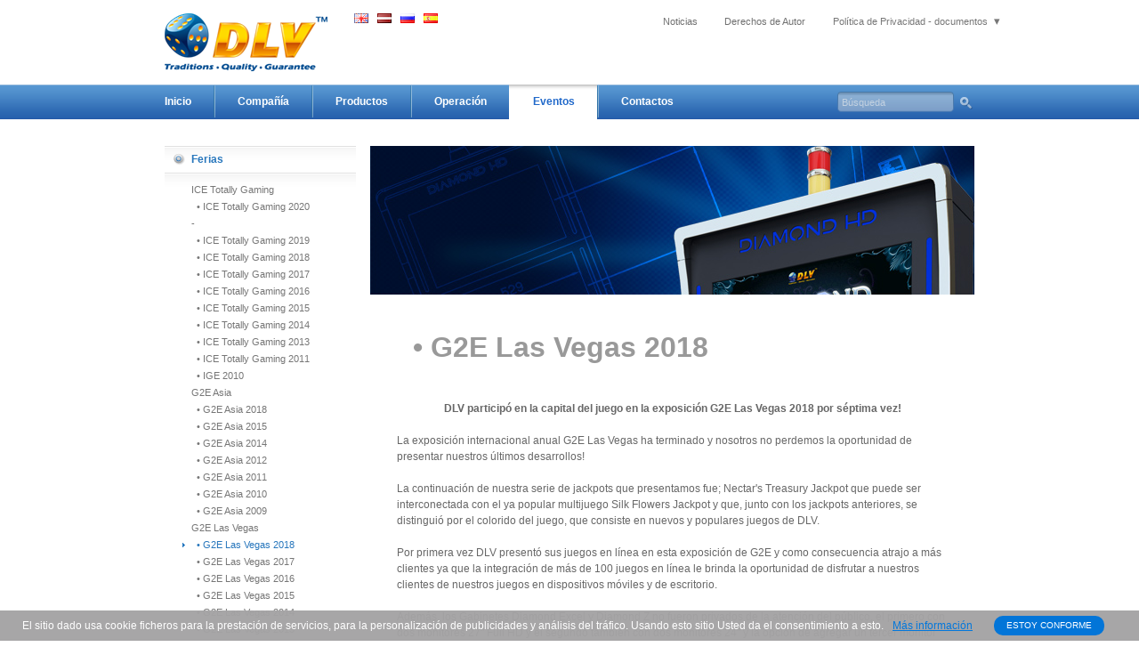

--- FILE ---
content_type: text/html; charset=utf-8
request_url: https://dlv.lv/es/eventos/ferias/g2e_las_vegas_2018/
body_size: 4426
content:
<!DOCTYPE html PUBLIC "-//W3C//DTD XHTML 1.0 Strict//EN" "http://www.w3.org/TR/xhtml1/DTD/xhtml1-strict.dtd">
<html xmlns="http://www.w3.org/1999/xhtml" lang="en" xml:lang="en">
	<head><meta http-equiv="Content-Type" content="text/html; charset=shift_jis">
		
		<title>  • G2E Las Vegas 2018 &mdash; DLV</title>
		<meta name="description" content="DLV is one of the well-known companies in Latvia who manufactures and operates with casino type gaming equipment." />
		<meta name="keywords" content="	Gaming machines, Gaming programs, Spare Parts, JackPot, Renovated equipment" />
		<link href="/css/common.reset.css" rel="stylesheet" type="text/css" />
		<link href="/css/common.header.css" rel="stylesheet" type="text/css" />
		<link href="/css/common.footer.css" rel="stylesheet" type="text/css" />
		<link href="/css/common.content.css" rel="stylesheet" type="text/css" />
<!-- mum rotate-->			
		<link href="/css/skin_cutout_round_silver/global.css " rel="stylesheet" type="text/css" />
		<script type="text/javascript" src="/js/FWDViewer.js"></script>				 
		<!-- mum konf menu-->			
		<link href="/css/pure-min.css" rel="stylesheet" type="text/css" />
        <link rel="shortcut icon" type="image/ico" href="favicon.ico">
		<!--[if IE 7]><link href="/css/browser.ie7.css" rel="stylesheet" type="text/css" /><![endif]-->

	</head>

	<body>
		<div class="head">
			<div class="logo"><a href="/"><img src="/images/head/logo.png" alt="" /></a></div>
			<ul class="lang">
				<!--<? Language::setList(); print_r(Language::$list_short);?>-->
<!--				Array
(
    [1] => en
    [5] => lv
    [7] => ru
    [3] => es
)
				Array
(
    [1] => English
    [5] => Latvian
    [7] => Russian
    [3] => Spanish
)
-->
								<li><a href="/en/events/trade_shows/g2e_las_vegas_2018/"><img src="/images/head/English.gif" alt="English" /></a></li>
								<li><a href="/lv/events/international_exhibitions/g2e_las_vegas_2018/"><img src="/images/head/Latvian.gif" alt="Latvian" /></a></li>
								<li><a href="/ru/events/international_exhibitions/g2e_las_vegas_2018/"><img src="/images/head/Russian.gif" alt="Russian" /></a></li>
								<li><a href="/es/eventos/ferias/g2e_las_vegas_2018/"><img src="/images/head/Spanish.gif" alt="Spanish" /></a></li>
							</ul>

			    

<div class="pure-menu pure-menu-horizontal" style="margin-right: 0px;" >
    <ul class="pure-menu-list">
        <li class="pure-menu-item pure-menu-has-children pure-menu-allow-hover">
            <a href="#" id="menuLink1" class="pure-menu-link">Política de Privacidad - documentos</a>
            <ul class="pure-menu-children">
                <li class="pure-menu-item"><a href="/doc/es/Pazin_par_privat_DLVBET_ES.pdf" target="_blank" class="pure-menu-link">Aviso de Privacidad (interactivos juegos de azar)</a></li>
                <li class="pure-menu-item"><a href="/doc/es/Pazin_par_privat_sp_z_ES.pdf" target="_blank"  class="pure-menu-link">Aviso de Privacidad (salas de juego)</a></li>
                <li class="pure-menu-item"><a href="/doc/es/Condiciones_de_procesamiento_y_protección_de_los_Datos_personales_ES.pdf" target="_blank"  class="pure-menu-link">Condiciones de procesamiento y protección de los Datos personales</a></li>
                <li class="pure-menu-item"><a href="/doc/es/Privat_polit_pers_datu_apstrades_ES.pdf" target="_blank"  class="pure-menu-link">Política de Privacidad de la compañía</a></li>                 
            </ul>
        </li>
    </ul>
</div>	

<!-- mum konf menu end-->	

			
			<ul class="top-menu">
								<li><a href="/es/noticias/">Noticias</a></li>
								<li><a href="/es/authors_rights/">Derechos de Autor</a></li>
								<!--<li class="login">
					<? if($user->is_authorised()) { ?>
					<a href="/es/user/logout/">Cerrar la sesión</a>
					<? } else { ?>
					<a href="#" rel="#login">Acceso Clientes</a>
					<? } ?>
				</li>-->
			</ul>
		</div>
		<div class="menu"><div class="layout">
			<ul>
								<li class="first"><a href="/es/home_es/">Inicio</a></li>
								<li class=""><a href="/es/compania/">Compañía</a></li>
								<li class=""><a href="/es/products/">Productos</a></li>
								<li class=""><a href="/es/operacion/">Operación</a></li>
								<li class=" active"><a href="/es/eventos/">Eventos</a></li>
								<li class=""><a href="/es/contactos/">Contactos</a></li>
							</ul>
			<form method="get" action="/es/text/search/">
				<fieldset>
					<div><input type="text" name="q" title="Búsqueda" class="input" value="" /></div>
					<button type="submit"></button>
				</fieldset>
			</form>
		</div></div>

		<div class="layout">

		
					<div class="sidebar">
				<ul class="submenu">
										<li class="active">
						<a href="/es/eventos/ferias/">Ferias</a>
						
													
															<ul class="menu-games" >
																								
																			<li><a href="/es/eventos/ferias/ice/">ICE Totally Gaming</a></li>
										
																	
																			<li><a href="/es/eventos/ferias/ice_2020/">  • ICE Totally Gaming 2020</a></li>
										
																	
																			<li><a href="/es/text/view/770/">-</a></li>
										
																	
																			<li><a href="/es/eventos/ferias/_ice_totally_gaming_2019/">  • ICE Totally Gaming 2019</a></li>
										
																	
																			<li><a href="/es/eventos/ferias/__ice_totally_gaming_2018/">  • ICE Totally Gaming 2018</a></li>
										
																	
																			<li><a href="/es/eventos/ferias/__ice_totally_gaming_2017/">  • ICE Totally Gaming 2017</a></li>
										
																	
																			<li><a href="/es/eventos/ferias/__ice_totally_gaming_2016/">  • ICE Totally Gaming 2016</a></li>
										
																	
																			<li><a href="/es/eventos/ferias/ice_totally_gaming_2015/">  • ICE Totally Gaming 2015</a></li>
										
																	
																			<li><a href="/es/eventos/ferias/_ice_totally_gaming_2014/">  • ICE Totally Gaming 2014</a></li>
										
																	
																			<li><a href="/es/eventos/ferias/_ice_totally_gaming_2013/">  • ICE Totally Gaming 2013</a></li>
										
																	
																			<li><a href="/es/eventos/ferias/ice_11/">  • ICE Totally Gaming 2011</a></li>
										
																	
																			<li><a href="/es/eventos/exhibiciones_internacionales/ige_10/">  • IGE 2010</a></li>
										
																	
																			<li><a href="/es/eventos/ferias/g2e_asia/">G2E Asia</a></li>
										
																	
																			<li><a href="/es/eventos/ferias/g2e_asia_2018/">  • G2E Asia 2018</a></li>
										
																	
																			<li><a href="/es/eventos/ferias/g2e_asia_2015_/">  • G2E Asia 2015</a></li>
										
																	
																			<li><a href="/es/eventos/ferias/g2e_asia_2014/">  • G2E Asia 2014</a></li>
										
																	
																			<li><a href="/es/eventos/ferias/--g2e_asia_2012--/">  • G2E Asia 2012</a></li>
										
																	
																			<li><a href="/es/eventos/ferias/g2e_asia_11/">  • G2E Asia 2011</a></li>
										
																	
																			<li><a href="/es/eventos/exhibiciones_internacionales/g2e_asia_10/">  • G2E Asia 2010</a></li>
										
																	
																			<li><a href="/es/eventos/exhibiciones_internacionales/g2e_asia_09/">  • G2E Asia 2009</a></li>
										
																	
																			<li><a href="/es/eventos/ferias/g2e_las_vegas/">G2E Las Vegas</a></li>
										
																	
																			<li class="active"><a href="/es/eventos/ferias/g2e_las_vegas_2018/">  • G2E Las Vegas 2018</a></li>
										
																	
																			<li><a href="/es/eventos/ferias/__g2e_las_vegas_2017/">  • G2E Las Vegas 2017</a></li>
										
																	
																			<li><a href="/es/eventos/ferias/__g2e_las_vegas_2016/">  • G2E Las Vegas 2016</a></li>
										
																	
																			<li><a href="/es/eventos/exhibiciones_internacionales/nbspnbsp_g2e_las_vegas_2015/">  • G2E Las Vegas 2015</a></li>
										
																	
																			<li><a href="/es/eventos/ferias/dlv_cmo_hacer_negocios_en_la_ciudad_de_entretenimiento/">  • G2E Las Vegas 2014</a></li>
										
																	
																			<li><a href="/es/eventos/ferias/_g2e_las_vegas_2013/">  • G2E Las Vegas 2013</a></li>
										
																	
																			<li><a href="/es/eventos/ferias/g2e_las_vegas_2012_exposicin/">  • G2E Las Vegas 2012</a></li>
										
																	
																			<li><a href="/es/eventos/exhibiciones_internacionales/sagse_buenos_aires/">SAGSE Buenos Aires</a></li>
										
																	
																			<li><a href="/es/eventos/ferias/__sagse_buenos_aires_2016/">  • SAGSE Buenos Aires 2016</a></li>
										
																	
																			<li><a href="/es/eventos/ferias/sagse_buenos_aires_2014/">  • SAGSE Buenos Aires 2014</a></li>
										
																	
																			<li><a href="/es/eventos/ferias/_sagse_buenos_aires_2013/">  • SAGSE Buenos Aires 2013</a></li>
										
																	
																			<li><a href="/es/eventos/ferias/sagse_buenos_aires_2012-/">  • SAGSE Buenos Aires 2012</a></li>
										
																	
																			<li><a href="/es/eventos/exhibiciones_internacionales/sagse_panam/">SAGSE Panamá</a></li>
										
																	
																			<li><a href="/es/eventos/ferias/__sagse_panama_2017/">  • SAGSE Panama 2017</a></li>
										
																	
																			<li><a href="/es/eventos/ferias/__sagse_panama_2016_/">  • SAGSE Panama 2016</a></li>
										
																	
																			<li><a href="/es/eventos/ferias/_sagse_panam_2015/">  • SAGSE Panamá 2015</a></li>
										
																	
																			<li><a href="/es/eventos/exhibiciones_internacionales/_sagse_panama_2014/">  • SAGSE Panamá 2014</a></li>
										
																	
																			<li><a href="/es/eventos/ferias/--_sagse_panam_2013_--/">  • SAGSE Panamá 2013</a></li>
										
																	
																			<li><a href="/es/eventos/ferias/_sagse_panam_2012/">  • SAGSE Panamá 2012</a></li>
										
																	
																			<li><a href="/es/eventos/exhibiciones_internacionales/irish_gaming_show_-_ireland/">Irish Gaming Show</a></li>
										
																	
																			<li><a href="/es/eventos/ferias/_irish_gaming_show_2018/">  • Irish Gaming Show 2018</a></li>
										
																	
																			<li><a href="/es/text/view/771/">-</a></li>
										
																	
																			<li><a href="/es/eventos/ferias/irish_gaming_show_2014/">  • Irish Gaming Show 2014</a></li>
										
																	
																			<li><a href="/es/eventos/ferias/the_34th_annual_irish_gaming_casino__amusement_show/">  • Irish Gaming Show 2013</a></li>
										
																	
																			<li><a href="/es/eventos/ferias/la_exposicin_amex_2012-/">  • AmEx 2012</a></li>
										
																	
																			<li><a href="/es/eventos/ferias/peru_gaming_show/">Peru Gaming Show</a></li>
										
																	
																			<li><a href="/es/text/view/772/">-</a></li>
										
																	
																			<li><a href="/es/eventos/ferias/pgs_2024/">  • Peru Gaming Show 2024</a></li>
										
																	
																			<li><a href="/es/eventos/ferias/pgs_2019/">  • Peru Gaming Show 2019</a></li>
										
																	
																			<li><a href="/es/eventos/ferias/_peru_gaming_show_2018/">  • Peru Gaming Show 2018</a></li>
										
																	
																			<li><a href="/es/eventos/ferias/__peru_gaming_show_2017/">  • Peru Gaming Show 2017</a></li>
										
																	
																			<li><a href="/es/eventos/exhibiciones_internacionales/__peru_gaming_show_2016/">  • Peru Gaming Show 2016</a></li>
										
																	
																			<li><a href="/es/eventos/ferias/__peru_gaming_show_2015/">  • Peru Gaming Show 2015</a></li>
										
																	
																			<li><a href="/es/eventos/ferias/las_pasiones_se_excitan_no_slo_en_brasil/">  • Peru Gaming Show 2014</a></li>
										
																	
																			<li><a href="/es/eventos/ferias/__peru_gaming_show_2013/">  • Peru Gaming Show 2013</a></li>
										
																	
																			<li><a href="/es/eventos/ferias/peru_gaming_show_2012_peru/">  • Peru Gaming Show 2012</a></li>
										
																	
																			<li><a href="/es/eventos/exhibiciones_internacionales/otros_eventos/">Otros eventos</a></li>
										
																	
																			<li><a href="/es/eventos/ferias/bege_2019/">  • BEGE 2019</a></li>
										
																	
																			<li><a href="/es/eventos/exhibiciones_internacionales/__gambling_indaba_2016/">  • Gambling Indaba 2016</a></li>
										
																	
																			<li><a href="/es/eventos/ferias/__gambling_indaba_2015/">  • Gambling Indaba 2015</a></li>
										
																	
																			<li><a href="/es/eventos/ferias/caribbean_gaming_show__summit_2014_puerto-rico/">  • Caribbean Gaming Show 2014</a></li>
										
																	
																			<li><a href="/es/eventos/ferias/__belexpo_2013/">  • BelExpo 2013</a></li>
										
																	
																			<li><a href="/es/eventos/ferias/__caribbean_gaming_show_2013/">  • Caribbean Gaming Show 2013</a></li>
										
																	
																			<li><a href="/es/eventos/ferias/__cijuego_2012/">  • CIJUEGO 2012</a></li>
										
																	
																			<li><a href="/es/eventos/ferias/__gti_2011/">  • GTI 2011</a></li>
										
																	
																			<li><a href="/es/eventos/exhibiciones_internacionales/__gti_2010_/">  • GTI 2010</a></li>
										
																	
																			<li><a href="/es/eventos/ferias/__enada_primavera_2010/">  • Enada Primavera 2010</a></li>
										
															</ul>


																																																																																																																																																																																																																																																																																																																																																																																																																																																																																																																																																																																																																																																																																																																																																																													


											</li>
										<li>
						<a href="/es/eventos/prensa-/">Prensa</a>
						
											</li>
									</ul>
							</div>

			
			<div class="main"> 
								

									<div class="header" style="background: url(/images/sections/0.jpg);"></div>
					
                                    				<h1>  • G2E Las Vegas 2018</h1>
				<p style="text-align: center;"><strong>DLV particip&oacute; en la capital del juego en la exposici&oacute;n G2E Las Vegas 2018 por s&eacute;ptima vez!</strong></p>
<p>La exposici&oacute;n internacional anual G2E Las Vegas ha terminado y nosotros no perdemos la oportunidad de presentar nuestros &uacute;ltimos desarrollos!</p>
<p>La continuaci&oacute;n de nuestra serie de jackpots que presentamos fue; Nectar's Treasury Jackpot que puede ser interconectada con el ya popular multijuego Silk Flowers Jackpot y que, junto con los jackpots anteriores, se distingui&oacute; por el colorido del juego, que consiste en nuevos y populares juegos de DLV.</p>
<p>Por primera vez DLV present&oacute; sus juegos en l&iacute;nea en esta exposici&oacute;n de G2E y como consecuencia atrajo a m&aacute;s clientes ya que la integraci&oacute;n de m&aacute;s de 100 juegos en l&iacute;nea le brinda la oportunidad de disfrutar a nuestros clientes de nuestros juegos en dispositivos m&oacute;viles y de escritorio.</p>
<p>Adem&aacute;s, los Gabinetes Diamond Excel y Diamond Z no fueron privados de la atenci&oacute;n del p&uacute;blico, el primero con dos monitores 27" Full HD y el segundo tambi&eacute;n con dos monitores 24" y la opci&oacute;n de agregar un tercer monitor para un uso m&aacute;s funcional.</p>
<p>Otra exposici&oacute;n exitosa m&aacute;s con la participaci&oacute;n de DLV y lo m&aacute;s importante, no ser&aacute; la &uacute;ltima! La exposici&oacute;n acaba de terminar y ya estamos trabajando y esperando el siguiente a&ntilde;o para presentar m&aacute;s prosuctos a&uacute;n m&aacute;s amocionantes!</p>
<p><img src="/images/Events/expos/g2e_las_vegas/2018/44250859_541666022965437_7635624 - Copy 1.jpg" alt="" width="652" /></p>			</div>

			<div class="clear"></div>

			<div class="two-columns">
				<div class="first-column">
									</div>
				<div class="second-column">
									</div>
			</div>


		</div>

		<div class="foot"><div class="foot-2"><div class="layout">
			<p>Teléfono: +371 67145020</p><p>Fax: +371 67112055</p><p>E-mail: <a href="mailto:dlv@dlv.lv">dlv@dlv.lv</a></p>		</div></div></div>
        <div class="footcopy"><a href="http://www.arnimedia.co.uk" target="_blank" title="Website design London by Arni Media">Website design London by Arni Media</a></div>

				<table id="login" class="lightbox" style="display:none; margin-top: -83px; padding-top: 0px;"><tr><td class="lightbox">
         	<div class="inner">
				<div id="response"></div>
				<form method="post" action="/es/user/login/">
                <div align="right" class="closebut"><a href="self.close()" onclick="self.close()"><img src="/images/close.gif" width="12" height="12" border="0" /></a></div>
                <h2>Client login</h2>
                <strong>To view private content, please input details below.</strong>
                  <div align="center"><table width="50%" border="0" cellspacing="5" cellpadding="5">
                      <tr>
                        <td align="left" style="padding:5px;">E-mail:</td>
                        <td style="padding:5px;"><input type="text" name="email" id="email" /></td>
                      </tr>
                      <tr>
                        <td align="left" style="padding:5px;">Password:</td>
                        <td style="padding:5px;"><input type="password" name="pass" id="pass" /></td>
                      </tr>
                      <tr>
                        <td align="left" style="padding:5px;"></td>
                        <td style="padding:5px;"><input type="submit" value="Envivar" /></td>
                      </tr>
                    </table></div>
                <br  /><br />
                For any questions please email: <a href="mailto:support@dlv.lv">support@dlv.lv</a>
				</form>
			</div>
		</td></tr></table>
		
		<script type="text/javascript" src="/js/jquery.min.js"></script>
		<script type="text/javascript" src="/js/widget.input.js"></script>
		<script type="text/javascript" src="/js/widget.certificates.js"></script>
		<script type="text/javascript" src="/js/widget.promo.js"></script>
		<script type="text/javascript" src="/js/widget.promo-menu.js"></script>
		<script type="text/javascript" src="/js/jquery.tools.min.js"></script>
		<script>
			var fill_form = 'fill_form';
			var loginLanding = '';
		</script>

		<script type="text/javascript" src="/js/common.js"></script>


<script>
$('p#demo').html(function(i, html) {
    return html.replace(/,/g, '');
});

  $("button").click(function(){
	$('#demo').html(function(i, html) {
	   return html.replace(/,/g, '');
	});
});

</script>

<!-- mum cookibar -->
	<script src="/js/GDPR/jquery.com_jquery-1.12.4.min.js"></script> 
	<script src="/js/GDPR/jquery.cookieBar.js"></script>
	<link rel="stylesheet" href="/css/GDPR/jquery.cookieBar.css">
<!-- mum GDPR izveelne -->	
<script>
$(function() {
  $.cookieBar({
    style: 'bottom',
	expireDays: 365,
	wrapper: 'body',
	infoLink:   '/es/authors_rights/',
	language: 'sk'

  });
});
</script>

<!-- mum GDPR izveelne -->	
	</body>
</html>


<!-- PGT: 0.030495166778564. Queries: 6 (0.010555267333984 s) -->

--- FILE ---
content_type: text/css
request_url: https://dlv.lv/css/common.reset.css
body_size: 388
content:
html, body { line-height: 1; min-width: 1000px; }
html, body, div, span, applet, object, iframe,
h1, h2, h3, h4, h5, h6, p, blockquote, pre,
a, abbr, acronym, address, big, cite, code,
del, dfn, em, font, img, ins, kbd, q, s, samp,
small, strike, strong, sub, sup, tt, var,
b, u, i, center,
dl, dt, dd, ol, ul, li,
fieldset, form, label, legend, button,
table, caption, tbody, tfoot, thead, tr, th, td {
	margin: 0;
	padding: 0;
	border: 0;
	outline: 0;
	vertical-align: top;
	background: transparent;
	text-decoration: none;
	list-style: none;
	quotes: none;
	border-collapse: collapse;
	border-spacing: 0;
}
blockquote:before, blockquote:after,
q:before, q:after { content: ''; content: none; }
:focus { outline: 0; }
a:hover { text-decoration: underline !important; }
del { text-decoration: line-through; }
a, a * {
	cursor: pointer;
}

input, select, textarea {
	font: 12px Arial;
	float: left;
	margin: 0;
	padding: 0;
}
textarea {
	resize: none;
}

--- FILE ---
content_type: text/css
request_url: https://dlv.lv/css/common.header.css
body_size: 410
content:
.head {
	margin: 0 auto;
	width: 910px;
	padding: 15px 0 0;
	height: 80px;
}
.logo {
	float: left;
	padding: 0 30px 0 0;
}
.lang {
	float: left;
}
.lang li {
	float: left;
	padding: 0 10px 0 0;
}
.top-menu {
	float: right; 
	font-size: 11px;
}
.top-menu li {
	float: left;
	padding: 0 0 0 30px;
}
.top-menu a {
	color: #707070;
	display: inline-block;
}
.top-menu .login a {
	color: #a9a9a9;
	background: url(../images/head/login.png) no-repeat;
	padding: 0 0 0 20px;
}
.menu {
	height: 39px;
	background: url(../images/head/menu-bg.png);
	line-height: 39px;
}
.menu .layout {
	width: 960px;
}
.menu ul {
	float: left;
}
.menu li {
	float: left;
	padding: 0 25px 0 27px;
	background: url(../images/head/menu-seperator.png) no-repeat;
}
.menu li a {
	display: block;
	font-weight: bold;
	color: #fff;
}
.menu .first {
	background: none;
	padding-left: 25px;
}
.menu .active {
	background: url(../images/head/menu-active.gif);
}
.menu .active a {
	color: #2169ca;
	cursor: default;
}
.menu .active a:hover {
	text-decoration: none !important;
}
.menu form {
	float: right;
}
.menu fieldset {
	float: left;
	padding: 8px 25px 0 0;
}
.menu form div {
	float: left;
	width: 121px;
	height: 15px;
	background: url(../images/head/search-input.png);
	padding: 4px 5px;
}
.menu form input {
	border: none;
	background: none;
	width: 121px;
	padding: 2px 0;
	color: #c4d2e1;
	font-size: 11px;
}
.menu form .focused {
	color: #fff;
}
.menu form button {
	float: left;
	width: 14px;
	height: 14px;
	background: url(../images/head/search-submit.png) no-repeat;
	border: none;
	padding: 0;
	margin: 6px 0 0 7px;
	cursor: pointer;
}

--- FILE ---
content_type: text/css
request_url: https://dlv.lv/css/common.footer.css
body_size: 148
content:
.foot,
.foot-2,
.foot .layout {
	background: url(../images/foot/bg.png) no-repeat;
	line-height: 39px;
	height: 39px;
}
.foot {
	width: 1000px;
	margin: 25px auto;
}
.foot-2 {
	background-position: 100% -78px;
}
.foot .layout {
	background-position: 0 -39px;
	background-repeat: repeat-x;
}
.foot p {
	float: left;
	padding: 0 40px 0 0;
	font-size: 12px;
	font-weight: bold;
	color: #fff;
}
.foot a {
	color: #fff;
}
.footcopy {
	width: 1000px;
	margin-top: 0px;
	margin-right: auto;
	margin-bottom: 25px;
	margin-left: auto;
	font-size: 11px;
}

.footcopy a {
	color: #999;
	padding-left: 48px;

}


--- FILE ---
content_type: text/css
request_url: https://dlv.lv/css/common.content.css
body_size: 1962
content:
a:visited {
	color: #0099ff;
}

a {
	color: #0099ff;
}


body {
	font: 12px/18px Arial;
	color: #676767;
}
p {
	padding: 0 0 18px;
}

.layout {
	width: 910px;
	margin: 0 auto;
}
h2 {
	color: #202d3a;
	font-size: 18px;
	line-height: 22px;
	font-weight: bold;
	padding: 0;
	margin: 16px 0 15px;
}
.two-columns {
	width: 100%;
	overflow: hidden;
	padding: 30px 0 0;
}
.first-column {
	float: left;
	width: 402px;
}
.second-column {
	float: right;
	width: 488px;
}
.clear {
	width: 100%;
	height: 0;
	font-size: 0;
	line-height: 0;
	overflow: hidden;
	clear: both;
}


.pagination {
	-webkit-border-radius: 5px;
	-moz-border-radius: 5px;
	border-radius: 5px;
	border: 1px solid #efefef;
	padding: 5px;
	margin: 0px;
	width: 100%;
	display: inline-block;
}

.pagination a {
	padding: 5px;
	text-decoration: none !important;
	color: #999;
	
}

.pagination .active {
	color: #2776bc !important;
	font-weight: bold;
	
}

.pagination a:hover {
	text-decoration: none !important;
	color: #2776bc;
	font-weight: bold;
	
}


.bordered {
	border: 1px solid #d3d8c1;
	position: relative;
	padding: 15px 25px;
}
.bordered h2 {
	margin-top: 0;
}
.bordered .tl,
.bordered .tr,
.bordered .bl,
.bordered .br {
	width: 5px;
	height: 5px;
	font-size: 0;
	line-height: 0;
	position: absolute;
	left: -1px;
	top: -1px;
	background: url(../images/common/bordered-corners.gif);
}
.bordered .tr {
	left: auto;
	right: -1px;
	background-position: 100% 0;
}
.bordered .bl {
	top: auto;
	bottom: -1px;
	background-position: 0 100%;
}
.bordered .br {
	left: auto;
	right: -1px;
	top: auto;
	bottom: -1px;
	background-position: 100% 100%;
}



.button,
.button span {
	background: url(../images/common/button.png) no-repeat;
	height: 35px;
	line-height: 35px;
	color: #000;
	display: inline-block;
	font-weight: bold;
	font-size: 12px;
}
.button:hover {
	text-decoration: none !important;
}
.button span {
	background-position: 100% -70px;
	padding: 0 25px;
}
.button span span {
	padding: 0;
	background-position: 0 -35px;
	background-repeat: repeat-x;
}
.button-yellow {
	background-position: 0 -105px;
}
.button-yellow span {
	background-position: 100% -175px;
}
.button-yellow span span {
	background-position: 0 -140px;
}



.certificates {
	position: relative;
	padding: 0 39px 0 50px;
}
.certificates .prev,
.certificates .next {
	width: 36px;
	height: 35px;
	background: url(../images/common/arrows.png);
	position: absolute;
	left: 0;
	top: 45px;
	display: none;
}
.certificates .next {
	left: auto;
	right: 0;
	background-position: 100% 0;
}
.certificates .holder {
	overflow: hidden;
	height: 128px;
	position: relative;
}
.certificates ul {
	position: relative;
}
.certificates li {
	width: 122px;
	height: 128px;
	background: url(../images/common/certificate-bg.png);
	float: left;
	padding: 0 8px 0 0;
	margin: 0 3px 0 0;
	text-align: center;
}
.certificates em {
	vertical-align: middle;
	display: inline-block;
	height: 120px;
	width: 0;
	overflow: hidden;
	font-size: 0;
	line-height: 0;
}
.certificates a {
	display: inline-block;
	vertical-align: middle;
}
.certificates img {
	vertical-align: middle;
	display: inline-block;
	margin: 0 0 0 1px;
}
.certificates .switch {
	padding: 5px 0 0;
	width: 388px;
	height: 11px;
	text-align: center;
	font-size: 0;
	line-height: 0;
}
.certificates .switch a {
	display: inline-block;
	width: 11px;
	height: 11px;
	background: url(../images/common/switch.gif);
	margin: 0 3px;
}
.certificates .switch .active {
	background-position: 0 100%;
	cursor: default;
}
.certificates .inner {
	display: none;
}



.promo {
	padding: 40px 0 0;
	overflow: hidden;
	position: relative;
	height: 283px;
	background: url(../images/common/promo-bg.jpg) 0 100% no-repeat;
}
.promo .navi,
.promo .navi-2,
.promo .navi-3 {
	background: url(../images/common/promo-navi-bg.png) no-repeat;
	height: 35px;
	line-height: 35px;
	font-size: 12px;
	font-weight: bold;
}
.promo .navi {
	position: absolute;
	left: 25px;
	bottom: 15px;
	z-index: 2;
}
.promo .navi-2 {
	background-position: 100% -70px;
	padding: 0 25px;
}
.promo .navi-3 {
	background-position: 0 -35px;
	background-repeat: repeat-x;
}
.promo .navi a {
	color: #fff;
	display: inline-block;
	width: 30px;
	height: 20px;
	text-align: center;
	line-height: 20px;
	margin: 7px 0 0;
}
.promo .navi .active {
	background: url(../images/common/promo-navi.png);
	cursor: default;
	text-decoration: none !important;
}
.promo ul {
	height: 283px;
	color: #fff;
	position: relative;
}
.promo h2 {
	font-size: 30px;
	line-height: 36px;
	color: #fff;
	font-weight: bold;
	margin-top: 0;
}
.promo li {
	padding: 25px 435px 25px 25px;
	height: 233px;
	width: 450px;
	float: left;
	position: relative;
}
.promo .pic {
	position: absolute;
	right: 20px;
	bottom: 0;
}



table.lightbox {
	position: fixed;
	left: 0;
	top: 0;
	width: 100%;
	height: 100%;
	z-index: 10;
	display: none;
}
td.lightbox {
	text-align: center;
	vertical-align: middle;
	background: url(../images/common/cover.png);
}
.lightbox .inner {
	padding: 30px;
	background: #fff;
	width: 650px;
	display: inline-block;
}

.lightbox .inner p {
	padding-top: 30px;
}



.promo-menu {
	width: 100%;
	position: relative;
	z-index: 5;
}
.promo-menu .col {
	float: left;
	width: 215px;
	margin: 15px 15px 0 0;
}
.promo-menu .text {
	padding: 15px 15px 0;
}
.promo-menu .holder {
	height: 104px;
	position: relative;
	width: 215px;
}
.promo-menu .trigger {
	height: 84px;
	display: block;
	color: #fbffed;
	font-weight: bold;
	font-size: 16px;
	background: url(../images/common/promo-menu.png);
	padding: 10px 15px;
	line-height: 18px;
	position: relative;
	z-index: 1;
}
.promo-menu .trigger img {
	display: block;
	margin: 10px 0 0;
}
.promo-menu .trigger:hover {
	text-decoration: none !important;
}
.promo-menu .t {
	width: 215px;
	padding: 0 7px 0 0;
	height: 114px;
	position: absolute;
	bottom: 104px;
	left: 0;
	overflow: hidden;
	text-align: center;
	height: 0;
	background: url(../images/common/promo-menu-active.png);
}
.promo-menu .t img {
	display: inline-block;
	margin: 18px 0 0;
}
.promo-menu .b {
	width: 185px;
	padding: 119px 22px 75px 15px;
	overflow: hidden;
	background: url(../images/common/promo-menu-active.png) 0 100% no-repeat;
	color: #676767;
	position: absolute;
	top: 0;
	display: none;
}
.promo-menu .button-area {
	text-align: center;
	position: absolute;
	left: 0;
	bottom: 20px;
	width: 215px;
}


.submenunews {
	padding: 0 0 31px;
	
}
.submenunews li {
	border-bottom-width: 1px;
	border-bottom-style: solid;
	border-bottom-color: #ededed;
}
.submenunews li a {
	display: block;
	line-height: 14px;
	color: #767676;
	padding-top: 8px;
	padding-right: 5px;
	padding-bottom: 8px;
	padding-left: 0pt;
}


.sidebar {
	width: 215px;
	float: left;
	padding: 30px 0 0;
}
.submenu {
	padding: 0 0 31px;
	background: url(../images/common/submenu.gif) 0 100% repeat-x;
}
.submenu li {
	background: url(../images/common/submenu.gif) repeat-x;
}
.submenu li a {
	display: block;
	padding: 8px 10px 8px 30px;
	line-height: 14px;
	color: #767676;
}
.submenu .active a {
	background: url(../images/common/submenu-bullet.gif) 10px 8px no-repeat;
	color: #2776bc;
	font-weight: bold;
	cursor: default;
}
.submenu .active a:hover {
	text-decoration: none !important;
}
.submenu .active ul {
	background: url(../images/common/submenu.gif) repeat-x;
	padding: 10px 10px 10px 20px;
	font-weight: normal;
}
.submenu .active ul li {
	background: none;
}
.submenu .active ul li a {
	background: none;
	font-size: 11px;
	line-height: 13px;
	padding: 3px 10px;
	font-weight: normal;
	color: #767676;
	cursor: pointer;
}
.submenu .active ul li a:hover {
	text-decoration: underline !important;
}
.submenu .active ul .active a {
	background: url(../images/common/submenu-bullet-2.gif) 0 7px no-repeat;
	color: #2776bc;
}
.submenu .active ul .active a:hover {
	background: url(../images/common/submenu-bullet-2.gif) 0 7px no-repeat;
	color: #2776bc;
	cursor: default;
	text-decoration: none !important;
}
.overview {
	padding: 15px 0 0;
}
.overview .t {
	height: 84px;
	color: #fbffed;
	font-weight: bold;
	font-size: 16px;
	background: url(../images/common/promo-menu.png);
	padding: 10px 15px;
	line-height: 18px;
}
.overview .t img {
	display: block;
	margin: 10px 0 0;
}
.overview .b {
	padding: 15px 15px 0;
}
.overview .button,
.overview .button span {
	display: block;
	text-align: center;
	margin: 5px 0 0;
}



.main {
	width: 619px;
	float: right;
	padding: 30px 30px 0;
}
.header {
	height:	117px;
	margin: 0 -30px;
	padding: 25px 30px;
	font-size: 30px;
	font-weight: bold;
	color: #fff;
	line-height: 36px;
}
.main h1 {
	font-size: 32px;
	line-height: 36px;
	color: #999;
	padding: 20px 0;
}
.main ul {
	padding: 0 0 18px;
}

.main a:link {color: #0099ff; text-decoration: underline; }

.main li {
	background: url(../images/common/bullet.gif) 0 7px no-repeat;
	padding: 0 0 0 10px;
}
.main h2 {
	color: #333;
	font-size: 14px;
	font-weight: bold;
	margin: 0 0 18px;
	line-height: 20px;
}


.closebut
{
	float:right;
	font-size:10px;
	padding-top: -30px;
	margin-top: -35px;
	padding-right: -5px;
}

.closebutmain
{
	float:right;
	font-size:10px;
	padding-top: 27px;
	margin-top: -30px;
	padding-right: -5px;
}

.menu-games-list {
/*	float: left; */
	clear: both;
}

.submenu .active ul #active-menu-games-list a:hover, .submenu .active ul #active-menu-games-list  {
    background: url(../images/common/submenu-bullet-2.gif) 0 7px no-repeat;
    color: #2776bc;
    cursor: default;
    text-decoration: none !important;
}

#demo {
	margin-top:12px;
}

.menu-games1 {
 	display:none;
}

.menu-sort {
    background: url(../images/common/submenu-bullet-3.gif) 0 7px no-repeat;
    color: #2776bc;
    cursor: default;
    text-decoration: none !important;
	padding-left: 7px;
	cursor: s-resize;
}


--- FILE ---
content_type: text/css
request_url: https://dlv.lv/css/skin_cutout_round_silver/global.css
body_size: 587
content:
 /* Main settings */
*{
	margin:0px;
	padding:0px;
}

.boldWhite{
	color:#333333;
	font-weight:bold;
}

/* Main info window */
.infoDiv{
	font-family:Arial;
	font-size:12px;
	background:url("css_graphics/info-bg.png") repeat;
	padding:14px;
	padding-top:8px;
	padding-bottom:8px;
	line-height:18px;
	border-radius:16px 16px 16px 16px;
	text-align:justify;
	color:#434343;
}

.infoDiv a:link {color:#666666;}   
.infoDiv a:visited {color:#666666;}
.infoDiv a:hover {color:#2696ff;}
.infoDiv a:active {color:#666666;}

.largeLabel{
	font-size:14px;
	color:#2696ff;
	margin-top:5px;
	margin-bottom:5px;
}

.leftImage{
	float:left;
	margin-right:10px;
	margin-top:4px;
}

.separator{
	clear:both;
	height:1px;
	background-color:#e8e7e7;
	margin-top:15px;
	margin-bottom:15px;
}

.columns p{
	float:left;
	margin:0;
	padding:0;
	width:30%;
	margin-bottom:15px;
}

div  .columnsFirstParagraph{
	margin-right:5%;
}

div .columnsLastParagraph{
	float:right;
}

.columnsSeparator{
	clear:both;
	height:1px;
	background-color:#e8e7e7;
	margin-top:15px;
	margin-bottom:15px;
}

.rightImage{
	float:right;
	margin-left:10px;
	margin-top:4px;
}

.youtubeVideo{
	float:left;
	width:60%;
	height:306px;
	margin-right:10px;
	margin-top:5px;
	border-style:solid;
	border-width:1px;
	border-color:#e8e7e7;
}

.lastParagraph{
	margin-bottom:5px;
}

/* Marker tool tip windows*/
.markerToolTipInfoDiv{
	font-family:Arial;
	font-size:12px;
	text-align:justify;
	background-color:#c1c1c1;
	padding:8px;
	line-height:18px;
	border-radius:16px 16px 16px 16px;
	border-style:solid;
	border-width:1px;
	border-color:#e8e7e7;
	color:#434343;
}

.markerToolTipInfoDiv a:link {color:#666666;}   
.markerToolTipInfoDiv a:visited {color:#666666;}
.markerToolTipInfoDiv a:hover {color:#2696ff;}
.markerToolTipInfoDiv a:active {color:#666666;}

.imgHd180{
	width:248px;
    height:150px;
}

.youtubeVideo2{
	width:100%;
	height:180px;
	margin-left:-1px;
	border-style:solid;
	border-width:1px;
	border-color:#e8e7e7;
}

/* Media Queries */
@media screen and (max-width: 480px) {

	.youtubeVideo{
		width:100%;
		clear:both;
	}
	
	.lastParagraph{
		clear:both;
		margin-bottom:10px;
		padding-top:10px;
	}
	
	.columns, .columnsSeparator{
		display:none;
	}

	
}


--- FILE ---
content_type: text/css
request_url: https://dlv.lv/css/pure-min.css
body_size: 4160
content:
/*!
Pure v1.0.0
Copyright 2013 Yahoo!
Licensed under the BSD License.
https://github.com/yahoo/pure/blob/master/LICENSE.md
*/
/*!
normalize.css v^3.0 | MIT License | git.io/normalize
Copyright (c) Nicolas Gallagher and Jonathan Neal
*/
/*! normalize.css v3.0.3 | MIT License | github.com/necolas/normalize.css */

.pure-button:focus,
a:active,
a:hover {
    outline: 0
}

.pure-table,
table {
    border-collapse: collapse;
    border-spacing: 0
}

html {
/*    font-family: sans-serif; */
    -ms-text-size-adjust: 100%;
    -webkit-text-size-adjust: 100%
}

body {
    margin: 0
}

article,
aside,
details,
figcaption,
figure,
footer,
header,
hgroup,
main,
menu,
nav,
section,
summary {
    display: block
}

audio,
canvas,
progress,
video {
    display: inline-block;
    vertical-align: baseline
}

audio:not([controls]) {
    display: none;
    height: 0
}

[hidden],
template {
    display: none
}

a {
    background-color: transparent
}

abbr[title] {
    border-bottom: 1px dotted
}

b,
optgroup,
strong {
    font-weight: 700
}

dfn {
    font-style: italic
}

h1 {
    font-size: 2em;
    margin: .67em 0
}

mark {
    background: #ff0;
    color: #000
}

small {
    font-size: 80%
}

sub,
sup {
    font-size: 75%;
    line-height: 0;
    position: relative;
    vertical-align: baseline
}

sup {
    top: -.5em
}

sub {
    bottom: -.25em
}

img {
    border: 0
}

svg:not(:root) {
    overflow: hidden
}

figure {
    margin: 1em 40px
}

hr {
    box-sizing: content-box;
    height: 0
}

pre,
textarea {
    overflow: auto
}

code,
kbd,
pre,
samp {
    font-family: monospace, monospace;
    font-size: 1em
}

button,
input,
optgroup,
select,
textarea {
    color: inherit;
    font: inherit;
    margin: 0
}

.pure-button,
input {
    line-height: normal
}

button {
    overflow: visible
}

button,
select {
    text-transform: none
}

button,
html input[type=button],
input[type=reset],
input[type=submit] {
    -webkit-appearance: button;
    cursor: pointer
}

button[disabled],
html input[disabled] {
    cursor: default
}

button::-moz-focus-inner,
input::-moz-focus-inner {
    border: 0;
    padding: 0
}

input[type=checkbox],
input[type=radio] {
    box-sizing: border-box;
    padding: 0
}

input[type=number]::-webkit-inner-spin-button,
input[type=number]::-webkit-outer-spin-button {
    height: auto
}

input[type=search] {
    -webkit-appearance: textfield;
    box-sizing: content-box
}

.pure-button,
.pure-form input:not([type]),
.pure-menu {
    box-sizing: border-box
}

input[type=search]::-webkit-search-cancel-button,
input[type=search]::-webkit-search-decoration {
    -webkit-appearance: none
}

fieldset {
/*    border: 1px solid silver; */
    margin: 0 2px;
    padding: .35em .625em .75em
}

legend,
td,
th {
    padding: 0
}

legend {
    border: 0
}

.hidden,
[hidden] {
    display: none!important
}

.pure-img {
    max-width: 100%;
    height: auto;
    display: block
}

.pure-g {
    letter-spacing: -.31em;
    text-rendering: optimizespeed;
    font-family: FreeSans, Arimo, "Droid Sans", Helvetica, Arial, sans-serif;
    display: -webkit-box;
    display: -webkit-flex;
    display: -ms-flexbox;
    display: flex;
    -webkit-flex-flow: row wrap;
    -ms-flex-flow: row wrap;
    flex-flow: row wrap;
    -webkit-align-content: flex-start;
    -ms-flex-line-pack: start;
    align-content: flex-start
}

@media all and (-ms-high-contrast:none),
(-ms-high-contrast:active) {
    table .pure-g {
        display: block
    }
}

.opera-only:-o-prefocus,
.pure-g {
    word-spacing: -.43em
}

.pure-u,
.pure-u-1,
.pure-u-1-1,
.pure-u-1-12,
.pure-u-1-2,
.pure-u-1-24,
.pure-u-1-3,
.pure-u-1-4,
.pure-u-1-5,
.pure-u-1-6,
.pure-u-1-8,
.pure-u-10-24,
.pure-u-11-12,
.pure-u-11-24,
.pure-u-12-24,
.pure-u-13-24,
.pure-u-14-24,
.pure-u-15-24,
.pure-u-16-24,
.pure-u-17-24,
.pure-u-18-24,
.pure-u-19-24,
.pure-u-2-24,
.pure-u-2-3,
.pure-u-2-5,
.pure-u-20-24,
.pure-u-21-24,
.pure-u-22-24,
.pure-u-23-24,
.pure-u-24-24,
.pure-u-3-24,
.pure-u-3-4,
.pure-u-3-5,
.pure-u-3-8,
.pure-u-4-24,
.pure-u-4-5,
.pure-u-5-12,
.pure-u-5-24,
.pure-u-5-5,
.pure-u-5-6,
.pure-u-5-8,
.pure-u-6-24,
.pure-u-7-12,
.pure-u-7-24,
.pure-u-7-8,
.pure-u-8-24,
.pure-u-9-24 {
    letter-spacing: normal;
    word-spacing: normal;
    vertical-align: top;
    text-rendering: auto;
    display: inline-block;
    zoom: 1
}

.pure-g [class*=pure-u] {
    font-family: sans-serif
}

.pure-u-1-24 {
    width: 4.1667%
}

.pure-u-1-12,
.pure-u-2-24 {
    width: 8.3333%
}

.pure-u-1-8,
.pure-u-3-24 {
    width: 12.5%
}

.pure-u-1-6,
.pure-u-4-24 {
    width: 16.6667%
}

.pure-u-1-5 {
    width: 20%
}

.pure-u-5-24 {
    width: 20.8333%
}

.pure-u-1-4,
.pure-u-6-24 {
    width: 25%
}

.pure-u-7-24 {
    width: 29.1667%
}

.pure-u-1-3,
.pure-u-8-24 {
    width: 33.3333%
}

.pure-u-3-8,
.pure-u-9-24 {
    width: 37.5%
}

.pure-u-2-5 {
    width: 40%
}

.pure-u-10-24,
.pure-u-5-12 {
    width: 41.6667%
}

.pure-u-11-24 {
    width: 45.8333%
}

.pure-u-1-2,
.pure-u-12-24 {
    width: 50%
}

.pure-u-13-24 {
    width: 54.1667%
}

.pure-u-14-24,
.pure-u-7-12 {
    width: 58.3333%
}

.pure-u-3-5 {
    width: 60%
}

.pure-u-15-24,
.pure-u-5-8 {
    width: 62.5%
}

.pure-u-16-24,
.pure-u-2-3 {
    width: 66.6667%
}

.pure-u-17-24 {
    width: 70.8333%
}

.pure-u-18-24,
.pure-u-3-4 {
    width: 75%
}

.pure-u-19-24 {
    width: 79.1667%
}

.pure-u-4-5 {
    width: 80%
}

.pure-u-20-24,
.pure-u-5-6 {
    width: 83.3333%
}

.pure-u-21-24,
.pure-u-7-8 {
    width: 87.5%
}

.pure-u-11-12,
.pure-u-22-24 {
    width: 91.6667%
}

.pure-u-23-24 {
    width: 95.8333%
}

.pure-u-1,
.pure-u-1-1,
.pure-u-24-24,
.pure-u-5-5 {
    width: 100%
}

.pure-button {
    display: inline-block;
    zoom: 1;
    white-space: nowrap;
    vertical-align: middle;
    text-align: center;
    cursor: pointer;
    -webkit-user-drag: none;
    -webkit-user-select: none;
    -moz-user-select: none;
    -ms-user-select: none;
    user-select: none
}

.pure-button::-moz-focus-inner {
    padding: 0;
    border: 0
}

.pure-button-group {
    letter-spacing: -.31em;
    text-rendering: optimizespeed
}

.opera-only:-o-prefocus,
.pure-button-group {
    word-spacing: -.43em
}

.pure-button {
    font-family: inherit;
    font-size: 100%;
    padding: .5em 1em;
    color: #444;
    color: rgba(0, 0, 0, .8);
    border: 1px solid #999;
    border: transparent;
    background-color: #E6E6E6;
    text-decoration: none;
    border-radius: 2px
}

.pure-button-hover,
.pure-button:focus,
.pure-button:hover {
    filter: alpha(opacity=90);
    background-image: -webkit-linear-gradient(transparent, rgba(0, 0, 0, .05) 40%, rgba(0, 0, 0, .1));
    background-image: linear-gradient(transparent, rgba(0, 0, 0, .05) 40%, rgba(0, 0, 0, .1))
}

.pure-button-active,
.pure-button:active {
    box-shadow: 0 0 0 1px rgba(0, 0, 0, .15) inset, 0 0 6px rgba(0, 0, 0, .2) inset;
    border-color: #000\9
}

.pure-button-disabled,
.pure-button-disabled:active,
.pure-button-disabled:focus,
.pure-button-disabled:hover,
.pure-button[disabled] {
    border: none;
    background-image: none;
    filter: alpha(opacity=40);
    opacity: .4;
    cursor: not-allowed;
    box-shadow: none;
    pointer-events: none
}

.pure-button-hidden {
    display: none
}

.pure-button-primary,
.pure-button-selected,
a.pure-button-primary,
a.pure-button-selected {
    background-color: #0078e7;
    color: #fff
}

.pure-button-group .pure-button {
    letter-spacing: normal;
    word-spacing: normal;
    vertical-align: top;
    text-rendering: auto;
    margin: 0;
    border-radius: 0;
    border-right: 1px solid #111;
    border-right: 1px solid rgba(0, 0, 0, .2)
}

.pure-button-group .pure-button:first-child {
    border-top-left-radius: 2px;
    border-bottom-left-radius: 2px
}

.pure-button-group .pure-button:last-child {
    border-top-right-radius: 2px;
    border-bottom-right-radius: 2px;
    border-right: none
}

.pure-form input[type=password],
.pure-form input[type=email],
.pure-form input[type=url],
.pure-form input[type=date],
.pure-form input[type=month],
.pure-form input[type=time],
.pure-form input[type=datetime],
.pure-form input[type=datetime-local],
.pure-form input[type=week],
.pure-form input[type=tel],
.pure-form input[type=color],
.pure-form input[type=number],
.pure-form input[type=search],
.pure-form input[type=text],
.pure-form select,
.pure-form textarea {
    padding: .5em .6em;
    display: inline-block;
    border: 1px solid #ccc;
    box-shadow: inset 0 1px 3px #ddd;
    border-radius: 4px;
    vertical-align: middle;
    box-sizing: border-box
}

.pure-form input:not([type]) {
    padding: .5em .6em;
    display: inline-block;
    border: 1px solid #ccc;
    box-shadow: inset 0 1px 3px #ddd;
    border-radius: 4px
}

.pure-form input[type=color] {
    padding: .2em .5em
}

.pure-form input:not([type]):focus,
.pure-form input[type=password]:focus,
.pure-form input[type=email]:focus,
.pure-form input[type=url]:focus,
.pure-form input[type=date]:focus,
.pure-form input[type=month]:focus,
.pure-form input[type=time]:focus,
.pure-form input[type=datetime]:focus,
.pure-form input[type=datetime-local]:focus,
.pure-form input[type=week]:focus,
.pure-form input[type=tel]:focus,
.pure-form input[type=color]:focus,
.pure-form input[type=number]:focus,
.pure-form input[type=search]:focus,
.pure-form input[type=text]:focus,
.pure-form select:focus,
.pure-form textarea:focus {
    outline: 0;
    border-color: #129FEA
}

.pure-form input[type=file]:focus,
.pure-form input[type=checkbox]:focus,
.pure-form input[type=radio]:focus {
    outline: #129FEA auto 1px
}

.pure-form .pure-checkbox,
.pure-form .pure-radio {
    margin: .5em 0;
    display: block
}

.pure-form input:not([type])[disabled],
.pure-form input[type=password][disabled],
.pure-form input[type=email][disabled],
.pure-form input[type=url][disabled],
.pure-form input[type=date][disabled],
.pure-form input[type=month][disabled],
.pure-form input[type=time][disabled],
.pure-form input[type=datetime][disabled],
.pure-form input[type=datetime-local][disabled],
.pure-form input[type=week][disabled],
.pure-form input[type=tel][disabled],
.pure-form input[type=color][disabled],
.pure-form input[type=number][disabled],
.pure-form input[type=search][disabled],
.pure-form input[type=text][disabled],
.pure-form select[disabled],
.pure-form textarea[disabled] {
    cursor: not-allowed;
    background-color: #eaeded;
    color: #cad2d3
}

.pure-form input[readonly],
.pure-form select[readonly],
.pure-form textarea[readonly] {
    background-color: #eee;
    color: #777;
    border-color: #ccc
}

.pure-form input:focus:invalid,
.pure-form select:focus:invalid,
.pure-form textarea:focus:invalid {
    color: #b94a48;
    border-color: #e9322d
}

.pure-form input[type=file]:focus:invalid:focus,
.pure-form input[type=checkbox]:focus:invalid:focus,
.pure-form input[type=radio]:focus:invalid:focus {
    outline-color: #e9322d
}

.pure-form select {
    height: 2.25em;
    border: 1px solid #ccc;
    background-color: #fff
}

.pure-form select[multiple] {
    height: auto
}

.pure-form label {
    margin: .5em 0 .2em
}

.pure-form fieldset {
    margin: 0;
    padding: .35em 0 .75em;
    border: 0
}

.pure-form legend {
    display: block;
    width: 100%;
    padding: .3em 0;
    margin-bottom: .3em;
    color: #333;
    border-bottom: 1px solid #e5e5e5
}

.pure-form-stacked input:not([type]),
.pure-form-stacked input[type=password],
.pure-form-stacked input[type=email],
.pure-form-stacked input[type=url],
.pure-form-stacked input[type=date],
.pure-form-stacked input[type=month],
.pure-form-stacked input[type=time],
.pure-form-stacked input[type=datetime],
.pure-form-stacked input[type=datetime-local],
.pure-form-stacked input[type=week],
.pure-form-stacked input[type=tel],
.pure-form-stacked input[type=color],
.pure-form-stacked input[type=file],
.pure-form-stacked input[type=number],
.pure-form-stacked input[type=search],
.pure-form-stacked input[type=text],
.pure-form-stacked label,
.pure-form-stacked select,
.pure-form-stacked textarea {
    display: block;
    margin: .25em 0
}

.pure-form-aligned .pure-help-inline,
.pure-form-aligned input,
.pure-form-aligned select,
.pure-form-aligned textarea,
.pure-form-message-inline {
    display: inline-block;
    vertical-align: middle
}

.pure-form-aligned textarea {
    vertical-align: top
}

.pure-form-aligned .pure-control-group {
    margin-bottom: .5em
}

.pure-form-aligned .pure-control-group label {
    text-align: right;
    display: inline-block;
    vertical-align: middle;
    width: 10em;
    margin: 0 1em 0 0
}

.pure-form-aligned .pure-controls {
    margin: 1.5em 0 0 11em
}

.pure-form .pure-input-rounded,
.pure-form input.pure-input-rounded {
    border-radius: 2em;
    padding: .5em 1em
}

.pure-form .pure-group fieldset {
    margin-bottom: 10px
}

.pure-form .pure-group input,
.pure-form .pure-group textarea {
    display: block;
    padding: 10px;
    margin: 0 0 -1px;
    border-radius: 0;
    position: relative;
    top: -1px
}

.pure-form .pure-group input:focus,
.pure-form .pure-group textarea:focus {
    z-index: 3
}

.pure-form .pure-group input:first-child,
.pure-form .pure-group textarea:first-child {
    top: 1px;
    border-radius: 4px 4px 0 0;
    margin: 0
}

.pure-form .pure-group input:first-child:last-child,
.pure-form .pure-group textarea:first-child:last-child {
    top: 1px;
    border-radius: 4px;
    margin: 0
}

.pure-form .pure-group input:last-child,
.pure-form .pure-group textarea:last-child {
    top: -2px;
    border-radius: 0 0 4px 4px;
    margin: 0
}

.pure-form .pure-group button {
    margin: .35em 0
}

.pure-form .pure-input-1 {
    width: 100%
}

.pure-form .pure-input-3-4 {
    width: 75%
}

.pure-form .pure-input-2-3 {
    width: 66%
}

.pure-form .pure-input-1-2 {
    width: 50%
}

.pure-form .pure-input-1-3 {
    width: 33%
}

.pure-form .pure-input-1-4 {
    width: 25%
}

.pure-form .pure-help-inline,
.pure-form-message-inline {
    display: inline-block;
    padding-left: .3em;
    color: #666;
    vertical-align: middle;
    font-size: .875em
}

.pure-form-message {
    display: block;
    color: #666;
    font-size: .875em
}

@media only screen and (max-width:480px) {
    .pure-form button[type=submit] {
        margin: .7em 0 0
    }
    .pure-form input:not([type]),
    .pure-form input[type=password],
    .pure-form input[type=email],
    .pure-form input[type=url],
    .pure-form input[type=date],
    .pure-form input[type=month],
    .pure-form input[type=time],
    .pure-form input[type=datetime],
    .pure-form input[type=datetime-local],
    .pure-form input[type=week],
    .pure-form input[type=tel],
    .pure-form input[type=color],
    .pure-form input[type=number],
    .pure-form input[type=search],
    .pure-form input[type=text],
    .pure-form label {
        margin-bottom: .3em;
        display: block
    }
    .pure-group input:not([type]),
    .pure-group input[type=password],
    .pure-group input[type=email],
    .pure-group input[type=url],
    .pure-group input[type=date],
    .pure-group input[type=month],
    .pure-group input[type=time],
    .pure-group input[type=datetime],
    .pure-group input[type=datetime-local],
    .pure-group input[type=week],
    .pure-group input[type=tel],
    .pure-group input[type=color],
    .pure-group input[type=number],
    .pure-group input[type=search],
    .pure-group input[type=text] {
        margin-bottom: 0
    }
    .pure-form-aligned .pure-control-group label {
        margin-bottom: .3em;
        text-align: left;
        display: block;
        width: 100%
    }
    .pure-form-aligned .pure-controls {
        margin: 1.5em 0 0
    }
    .pure-form .pure-help-inline,
    .pure-form-message,
    .pure-form-message-inline {
        display: block;
        font-size: .75em;
        padding: .2em 0 .8em
    }
}

.pure-menu-fixed {
    position: fixed;
    left: 0;
    top: 0;
    z-index: 3
}

.pure-menu-item,
.pure-menu-list {
    position: relative
}

.pure-menu-list {
    list-style: none;
    margin: 0;
    padding: 0
}

.pure-menu-item {
    padding: 0;
    margin: 0;
    height: 100%
}

.pure-menu-heading,
.pure-menu-link {
    display: block;
    text-decoration: none;
    white-space: nowrap
}

/* mumins */

.pure-menu, .pure-menu-horizontal
{

    float: right;
    margin-top: -6px  !important;
    margin-left: 20px;
}

.pure-menu-horizontal {
    width: 170px !important;
    /* margin-right: 60px; */
    white-space: nowrap
}

.pure-menu-horizontal .pure-menu-list {
    display: inline-block
}

.pure-menu-horizontal .pure-menu-heading,
.pure-menu-horizontal .pure-menu-item,
.pure-menu-horizontal .pure-menu-separator {
    display: inline-block;
    zoom: 1;
    vertical-align: middle
}

.pure-menu-item .pure-menu-item {
    display: block
}
/* mumin */
.pure-menu-children {
    display: none;
    position: absolute;
    left: 100%;
    top: 0;
    margin: 0;
    padding: 0;
    z-index: 3;
	min-width: 200px;
}

.pure-menu-horizontal .pure-menu-children {
    left: 0;
    top: auto;
    width: inherit
}

.pure-menu-active>.pure-menu-children,
.pure-menu-allow-hover:hover>.pure-menu-children {
    display: block;
    position: absolute
}

.pure-menu-has-children>.pure-menu-link:after {
    padding-left: .5em;
    content: "\25B8";
    font-size: small
}

.pure-menu-horizontal .pure-menu-has-children>.pure-menu-link:after {
    content: "\25BE"
}

.pure-menu-scrollable {
    overflow-y: scroll;
    overflow-x: hidden
}

.pure-menu-scrollable .pure-menu-list {
    display: block
}

.pure-menu-horizontal.pure-menu-scrollable .pure-menu-list {
    display: inline-block
}

.pure-menu-horizontal.pure-menu-scrollable {
    white-space: nowrap;
    overflow-y: hidden;
    overflow-x: auto;
    -ms-overflow-style: none;
    -webkit-overflow-scrolling: touch;
    padding: .5em 0
}

.pure-menu-horizontal.pure-menu-scrollable::-webkit-scrollbar {
    display: none
}

.pure-menu-horizontal .pure-menu-children .pure-menu-separator,
.pure-menu-separator {
    background-color: #ccc;
    height: 1px;
    margin: .3em 0
}

.pure-menu-horizontal .pure-menu-separator {
    width: 1px;
    height: 1.3em;
    margin: 0 .3em
}

.pure-menu-horizontal .pure-menu-children .pure-menu-separator {
    display: block;
    width: auto
}

.pure-menu-heading {
    text-transform: uppercase;
    color: #565d64
}

.pure-menu-link {
    color: #777;
    font-size: 11px !important;
}

.pure-menu-children {
    background-color: #fff
}

.pure-menu-disabled,
.pure-menu-heading,
.pure-menu-link {
    padding: .5em 1em
}

.pure-menu-disabled {
    opacity: .5
}

.pure-menu-disabled .pure-menu-link:hover {
    background-color: transparent
}

.pure-menu-active>.pure-menu-link,
.pure-menu-link:focus,
.pure-menu-link:hover {
    background-color: #eee
}

/* mumins */
.pure-menu-selected .pure-menu-link,
.pure-menu-selected  {
    text-decoration: none !important;
	font: 11px/16px Arial !important;
	color: #0099ff;
}

.pure-menu-link:visited
{
color: #0099ff;
}

.pure-table {
    empty-cells: show;
    border: 1px solid #cbcbcb
}

.pure-table caption {
    color: #000;
    font: italic 85%/1 arial, sans-serif;
    padding: 1em 0;
    text-align: center
}

.pure-table td,
.pure-table th {
    border-left: 1px solid #cbcbcb;
    border-width: 0 0 0 1px;
    font-size: inherit;
    margin: 0;
    overflow: visible;
    padding: .5em 1em
}

.pure-table td:first-child,
.pure-table th:first-child {
    border-left-width: 0
}

.pure-table thead {
    background-color: #e0e0e0;
    color: #000;
    text-align: left;
    vertical-align: bottom
}

.pure-table td {
    background-color: transparent
}

.pure-table-odd td,
.pure-table-striped tr:nth-child(2n-1) td {
    background-color: #f2f2f2
}

.pure-table-bordered td {
    border-bottom: 1px solid #cbcbcb
}

.pure-table-bordered tbody>tr:last-child>td {
    border-bottom-width: 0
}

.pure-table-horizontal td,
.pure-table-horizontal th {
    border-width: 0 0 1px;
    border-bottom: 1px solid #cbcbcb
}

.pure-table-horizontal tbody>tr:last-child>td {
    border-bottom-width: 0
}

--- FILE ---
content_type: application/javascript
request_url: https://dlv.lv/js/widget.certificates.js
body_size: 962
content:
(function ($) {
	
    $.certificates = function (el, options) {
        var self = this,
			node = $(el),
			holder = $('.holder', node),
			strip = $('ul', node),
			blocks = $('> li', strip);
			amount = blocks.size(),
			pages = Math.ceil(amount / 3),
			speed = $.browser.msie ? 0 : 'fast';
			
        node.data('certificates', this);
		
        this.init = function () {
            this.options = $.extend({}, $.certificates.defaultOptions, options);
			
			this.active = 0;
			this.width = blocks.width() + parseInt(blocks.css('padding-right')) + parseInt(blocks.css('margin-right'));
			
			if (amount > 0) {
				strip.width(this.width * amount);
				this.arrows = $('<a class="prev"></a><a class="next"></a>');
				this.arrows.prependTo(node).click(this._arrows);
				
				var navi = '',
					a;
					
				for (a = 0; a < pages; a++) {
					navi += '<a' + (a == 0 ? ' class="active"' : '') + '></a>';
				}
				
				navi = $('<div>' + navi + '</div>');
				navi.addClass('switch').appendTo(node);
				this.navi = $('a', navi);
				this.navi.each(function (i) {
					$(this).data('i', i);
				}).click(this._navi);
				
				blocks.each(function () {
					if ($('.inner', $(this)).size()) {
						$('a', $(this)).click(self._lightbox);
					}
				});
				
				this.check();
			}
        };
		
		this._lightbox = function () {
			if (self.off == 1) return;
			self.off = 1;
			
			self.lightbox = $('#lightbox');
			var target = $(this),
				inner = target.next().clone();
			
			if (!self.lightbox.size()) self.lightbox = $('<table class="lightbox" id="lightbox"><tr><td class="lightbox"></td></tr></table>').appendTo('body');
			
			$('td.lightbox', self.lightbox).html(inner);
			
			self.lightbox.fadeIn(speed, function () {
				self.off = 0;
				$(document).bind('click.lightbox', function (e) {
					var target = $(e.target);
					
					if (target.parent().parent().parent().is('#lightbox')) self.hide();
				});
				$(this).find('.closebutmain a').click(function(e){
					e.preventDefault();
					self.hide();
				});
			});
		};
		
		this.hide = function () {
			if (self.off == 1) return;
			self.off = 1;
			self.lightbox.fadeOut(speed, function () {
				self.off = 0;
				$(document).unbind('click.lightbox');
			});
		};
		
		this._navi = function () {
			var target = $(this),
				index = target.data('i');
			
			if (target.hasClass('active')) return;
			
			self.active = index;
			self.navi.removeClass('active').eq(index).addClass('active');
			self.check();
			strip.stop().animate({left: -index * self.width * 3});
		};
		
		this._arrows = function () {
			var target = $(this),
				page;
			
			if (target.hasClass('prev')) {
				self.active--;
			} else {
				self.active++;
			}
			
			self.navi.eq(self.active).trigger('click');
		};
		
		this.check = function () {
			this.arrows.hide();
			if (this.active > 0) this.arrows.eq(0).show();
			if (this.active < pages - 1) this.arrows.eq(1).show();
		};
		
        this.init();
    };

    $.certificates.defaultOptions = {
    };

    $.fn.certificates = function (options) {
        return this.each(function () {
            (new $.certificates(this, options));
        });
    };
	
})(jQuery);

$('#certificates').certificates();

--- FILE ---
content_type: application/javascript
request_url: https://dlv.lv/js/widget.input.js
body_size: 353
content:
(function ($) {

    $.input = function (el, options) {
        var self = this,
			node = $(el),
			input = node[0];

		node.data('input', self);

		/**
		 *	Initializing
		 */
        this.init = function () {
            this.options = $.extend({}, $.input.defaultOptions, options);

			if (input.value != '' && input.value != input.title) {
				node.addClass('focused');
			} else {
				node.val(input.title);
			}

			node.focus(this._onFocus)
				.blur(this._onBlur);

			if (node.next().is('[type="password"]')) this.type = 1;
			if (node.is('[type="password"]')) this.type = 2;
        };


		this._onFocus = function () {
			if (self.type == 1) $(this).hide().next().addClass('focused').show().focus();
			else if (this.title == this.value) {
				$(this).addClass('focused');
				this.value = '';
			} else {
				this.select();
			}
		};

		this._onBlur = function () {
			if (this.value == '') {
				if (self.type == 2) $(this).hide().prev().show();
				$(this).removeClass('focused');
				this.value = this.title;
			}
		};

        this.init();
    };

    $.input.defaultOptions = {
    };

    $.fn.input = function (options) {
        return this.each(function () {
            (new $.input(this, options));
        });
    };

})(jQuery);

$('.input').input();

--- FILE ---
content_type: application/javascript
request_url: https://dlv.lv/js/widget.promo.js
body_size: 650
content:
(function ($) {
	
    $.promo = function (el, options) {
        var self = this,
			node = $(el),
			strip = $('ul', node),
			blocks = $('> li', strip);
			amount = blocks.size();
			
        node.data('promo', this);

        this.init = function () {
            this.options = $.extend({}, $.promo.defaultOptions, options);
			
			this.active = 0;
			this.width = blocks.width() + parseInt(blocks.css('padding-right')) + parseInt(blocks.css('padding-left'));
			
			if (amount > 1) {
				strip.width(this.width * amount);
				
				var navi = '',
					a;
					
				for (a = 0; a < amount; a++) {
					navi += '<a' + (a == 0 ? ' class="active"' : '') + '>' + (a + 1) + '</a>';
				}
				
				navi = $('<div class="navi"><div class="navi-2"><div class="navi-3">' + navi + '</div></div></div>');
				navi.appendTo(node);
				this.navi = $('a', navi);
				this.navi.each(function (i) {
					$(this).data('i', i);
				}).click(this._navi);
				
				this.timeout();
			}
        };
		
		this.timeout = function () {
			self.interval = window.clearInterval(self.interval);
			self.interval = window.setInterval(self._interval, 10000);
		};
		
		this._interval = function () {
			self.active++;
			if (self.active > amount - 1) self.active = 0;
			self.navi.eq(self.active).trigger('click');
		};
	
		this._navi = function () {
			var target = $(this),
				index = target.data('i');
			
			if (target.hasClass('active') || self.off == 1) return;
			self.off = 1;
			
			self.navi.removeClass('active').eq(index).addClass('active');
			var first = $('> li:first', strip);
			
			blocks.eq(index).insertAfter(first);
			
			strip.animate({left: -node.width()}, function () {
				first.appendTo(strip);
				strip.css({left: 0});
				self.off = 0;
				self.active = index;
				self.timeout();
			});
		};
		
        this.init();
    };

    $.promo.defaultOptions = {
    };

    $.fn.promo = function (options) {
        return this.each(function () {
            (new $.promo(this, options));
        });
    };
	
})(jQuery);

$('#promo').promo();

--- FILE ---
content_type: application/javascript
request_url: https://dlv.lv/js/GDPR/jquery.cookieBar.js
body_size: 2536
content:
/*!
 * Cookie Bar component (https://github.com/kovarp/jquery.cookieBar)
 * Version 1.2.0
 *
 * Copyright 2018 Pavel Kovář - Frontend developer [www.pavelkovar.cz]
 * @license: MIT (https://github.com/kovarp/jquery.cookieBar/blob/master/LICENSE)
 */

if (typeof jQuery === 'undefined') {
	throw new Error('Cookie Bar component requires jQuery')
}

/**
 * ------------------------------------------------------------------------
 * Cookie Bar component
 * ------------------------------------------------------------------------
 */

(function ( $ ) {

	// Global variables
	var cookieBar, config;

	// Cookie Bar translations
	var translation = [];

	translation['lv'] = {
		message:     'Šī vietne izmanto sīkfailus, lai nodrošinātu Jums ērtu mūsu vietnes lietošanu.',
		acceptText:  'Piekrītu',
		infoText:    'Papildus informācija',
		privacyText: 'Privacy protection'
	};

	translation['en'] = {
		message:     'The given site uses cookie files for delivery of services, personalization the advertisements and analyzing the traffic. Using this site, you give the agreement with this.',
		acceptText:  'OK',
		infoText:    'More information',
		privacyText: 'Privacy protection'
	};

	translation['de'] = {
		message:     'Zur Bereitstellung von Diensten verwenden wir Cookies. Durch die Nutzung dieser Website stimmen Sie zu.',
		acceptText:  'OK',
		infoText:    'Mehr Informationen',
		privacyText: 'Datenschutz'
	}; 

	translation['cs'] = {
		message:     'K poskytování služeb využíváme soubory cookie. Používáním tohoto webu s&nbsp;tím souhlasíte.',
		acceptText:  'V pořádku',
		infoText:    'Více informací',
		privacyText: 'Ochrana soukromí'
	};

/*	translation['sk'] = {
		message:     'Na poskytovanie služieb využívame súbory cookie. Používaním tohto webu s&nbsp;tým súhlasíte.',
		acceptText:  'V poriadku',
		infoText:    'Viac informácií',
		privacyText: 'Ochrana súkromia'
	}; */

	translation['ru'] = {
		message:     'Данный сайт использует файлы cookies для предоставления услуг, персонализации объявлений и анализа трафика. Используя этот сайт, вы соглашаетесь с этим.',
		acceptText:  'Я согласен',
		infoText:    'Больше информации',
		privacyText: 'Конфиденциальность'
	};

	translation['sk'] = {
		message:     'El sitio dado usa cookie ficheros para la prestación de servicios, para la personalización de publicidades y análisis del tráfico. Usando esto sitio Usted da el consentimiento a esto.',
		acceptText:  'ESTOY CONFORME',
		infoText:    'Más información',
		privacyText: 'Protección de la privacidad'
	};

	var methods	= {
		init : function(options) {
			cookieBar = '#cookie-bar';

			var defaults = {
				infoLink:       'https://www.google.com/policies/technologies/cookies/',
				infoTarget:     '_blank',
				wrapper:        'body',
				expireDays:     365,
				style:          'top',
				language:       $('html').attr('lang') || 'en',
				privacy:        false,
				privacyTarget:  '_blank',
				privacyContent: null
			};

			config = $.extend(defaults, options);

			if(methods.getCookie('cookies-state') !== 'accepted') {
				methods.displayBar();
			}

			// Accept cookies
			$(document).on('click', cookieBar + ' .cookie-bar__btn', function(e) {
				e.preventDefault();

				methods.setCookie('cookies-state', 'accepted', config.expireDays);
				methods.hideBar();
			});

			// Open privacy info popup
			$(document).on('click', '[data-toggle="cookieBarPrivacyPopup"]', function(e) {
				e.preventDefault();

				methods.showPopup();
			});

			// Close privacy info popup
			$(document).on('click', '.cookie-bar-privacy-popup, .cookie-bar-privacy-popup__dialog__close', function(e) {
				methods.hidePopup();
			});

			$(document).on('click', '.cookie-bar-privacy-popup__dialog', function(e) {
				e.stopPropagation();
			});
		},
		displayBar : function() {
			// Display Cookie Bar on page
			var infoLink = '<a href="' + config.infoLink + '" target="' + config.infoTarget + '" class="cookie-bar__link cookie-bar__link--cookies-info">' + translation[config.language].infoText + '</a>';
			var acceptButton = '<button type="button" class="cookie-bar__btn">' + translation[config.language].acceptText + '</button>';
			var privacyButton = '';
			if (config.privacy) {
				if (config.privacy === 'link') {
					privacyButton = '<a href="' + config.privacyContent + '" target="' + config.privacyTarget + '" class="cookie-bar__link cookie-bar__link--privacy-info">' + translation[config.language].privacyText + '</a>';
				} else if (config.privacy === 'bs_modal') {
					privacyButton = '<a href="' + config.privacyContent + '" data-toggle="modal" class="cookie-bar__link cookie-bar__link--privacy-info">' + translation[config.language].privacyText + '</a>';
				} else if (config.privacy === 'popup') {
					methods.renderPopup();
					privacyButton = '<a href="#" data-toggle="cookieBarPrivacyPopup" class="cookie-bar__link cookie-bar__link--privacy-info">' + translation[config.language].privacyText + '</a>';
				}
			}

			var template = '<div id="cookie-bar" class="cookie-bar cookie-bar--' + config.style + '"><div class="cookie-bar__inner"><span class="cookie-bar__message">' + translation[config.language].message + '</span><span class="cookie-bar__buttons">' + acceptButton + infoLink + privacyButton + '</span></div></div>';

			$(config.wrapper).prepend(template);
		},
		hideBar : function() {
			// Hide Cookie Bar
			$(cookieBar).slideUp();
		},
		renderPopup : function() {
			var popup = $('<div id="cookieBarPrivacyPopup" class="cookie-bar-privacy-popup cookie-bar-privacy-popup--hidden"><div class="cookie-bar-privacy-popup__dialog"><button type="button" class="cookie-bar-privacy-popup__dialog__close"></button></div></div>');
			$('body').append(popup);
			$('.cookie-bar-privacy-popup__dialog', popup).append(config.privacyContent);
		},
		showPopup : function() {
			$('#cookieBarPrivacyPopup').removeClass('cookie-bar-privacy-popup--hidden');
		},
		hidePopup : function() {
			$('#cookieBarPrivacyPopup').addClass('cookie-bar-privacy-popup--hidden');
		},
		addTranslation : function(lang, translate) {
			translation[lang] = translate;
		},
		setCookie : function(cname, cvalue, exdays) {
			// Helpful method for set cookies
			var d = new Date();
			d.setTime(d.getTime() + (exdays * 24 * 60 * 60 * 1000));
			var expires = "expires="+ d.toUTCString();

			document.cookie = cname + "=" + cvalue + ";" + expires + ";path=/";
		},
		getCookie : function(cname) {
			// Helpful method for get cookies
			var name = cname + "=";
			var ca = document.cookie.split(';');

			for(var i = 0; i <ca.length; i++) {
				var c = ca[i];

				while (c.charAt(0) === ' ') {
					c = c.substring(1);
				}

				if (c.indexOf(name) === 0) {
					return c.substring(name.length, c.length);
				}
			}

			return '';
		}
	};

	// Create jQuery cookieBar function
	$.cookieBar = function (methodOrOptions) {
		if ( methods[methodOrOptions] ) {
			return methods[ methodOrOptions ].apply( this, Array.prototype.slice.call( arguments, 1 ));
		} else if ( typeof methodOrOptions === 'object' || ! methodOrOptions ) {
			return methods.init.apply( this, arguments );
		} else {
			$.error( 'Method ' +  methodOrOptions + ' does not exist on Cookie Bar component' );
		}
	};
}( jQuery ));

--- FILE ---
content_type: application/javascript
request_url: https://dlv.lv/js/widget.promo-menu.js
body_size: 379
content:
(function ($) {
	
    $.promoMenu = function (el, options) {
        var self = this,
			node = $(el),
			blocks = $('> li', node),
			holder = $('.holder', blocks),
			bottoms = $('.b', holder),
			tops = $('.t', holder),
			icons = $('.trigger img', holder),
			ie = $.browser.msie;
			
        node.data('promoMenu', this);

        this.init = function () {
            this.options = $.extend({}, $.promoMenu.defaultOptions, options);
			
			holder.hover(this._hover);
			bottoms.height(node.height() - 200);
			if (!ie) {
				bottoms.css({opacity: 0});
			}
        };
		
		this._hover = function (e) {
			var target = $(this),
				b = $('.b', target),
				t = $('.t', target),
				icon = $('.trigger img', target);
			
			tops.stop().animate({height: 0});
			if (ie) {
				bottoms.hide();
			} else {
				bottoms.stop().animate({opacity: 0}, function () {
					$(this).hide();
				});
			}
			icons.stop().animate({opacity: 1});
			
			if (e.type == 'mouseenter') {
				t.stop().animate({height: 114});
				b.stop().show();
				if (!ie) {
					b.animate({opacity: 1});
				}
				icon.stop().animate({opacity: 0});
			}
		};
		
        this.init();
    };

    $.promoMenu.defaultOptions = {
    };

    $.fn.promoMenu = function (options) {
        return this.each(function () {
            (new $.promoMenu(this, options));
        });
    };
	
})(jQuery);

$('#promo-menu').promoMenu();

--- FILE ---
content_type: application/javascript
request_url: https://dlv.lv/js/FWDViewer.js
body_size: 83407
content:
(function(e) {
    var t = function(e, n, r, i, s, o, u, a, f, l, c) {
        var h = this;
        var p = t.prototype;
        h.pointer_img;
        h.left_sdo = null;
        h.middle_sdo = null;
        h.right_sdo = null;
        h.text_sdo = null;
        h.pointer_sdo = null;
        h.leftImagePath_str = s;
        h.middleImagePath_str = o;
        h.rightImagePath_str = u;
        h.fontColor_str = a;
        h.bottomPointer_str = c;
        h.topPointer_str = l;
        h.pointerPosition_str = f;
        h.toolTipLabel_str = r;
        h.toolTipLabel2_str = i;
        h.marginWidth = e.width;
        h.totalHeight = e.height;
        h.pointerWidth = n.width;
        h.pointerHeight = n.height;
        h.totalWidth;
        h.hideWithDelayId_do;
        h.isMobile_bl = FWDUtils.isMobile;
        h.isShowed_bl = true;
        h.init = function() {
            h.setOverflow("visible");
            h.setWidth(200);
            h.setupMainContainers();
            h.setLabel(h.toolTipLabel_str);
            h.hide()
        };
        h.setupMainContainers = function() {
            var e;
            h.left_sdo = new FWDSimpleDisplayObject("img");
            e = new Image;
            e.src = h.leftImagePath_str;
            h.left_sdo.setScreen(e);
            h.left_sdo.setWidth(h.marginWidth);
            h.left_sdo.setHeight(h.totalHeight);
            h.addChild(h.left_sdo);
            h.middle_sdo = new FWDSimpleDisplayObject("img");
            e = new Image;
            e.src = h.middleImagePath_str;
            h.middle_sdo.setScreen(e);
            h.middle_sdo.setX(h.marginWidth);
            h.middle_sdo.setWidth(h.marginWidth);
            h.middle_sdo.setHeight(h.totalHeight);
            h.addChild(h.middle_sdo);
            h.right_sdo = new FWDSimpleDisplayObject("img");
            e = new Image;
            e.src = h.rightImagePath_str;
            h.right_sdo.setScreen(e);
            h.right_sdo.setWidth(h.marginWidth);
            h.right_sdo.setHeight(h.totalHeight);
            h.addChild(h.right_sdo);
            h.text_sdo = new FWDSimpleDisplayObject("div");
            h.text_sdo.setBackfaceVisibility();
            h.text_sdo.setDisplay("inline-block");
            h.text_sdo.getStyle().fontFamily = "Arial";
            h.text_sdo.getStyle().fontSize = "12px";
            h.text_sdo.setHeight(20);
            h.text_sdo.getStyle().color = h.fontColor_str;
            h.text_sdo.getStyle().fontSmoothing = "antialiased";
            h.text_sdo.getStyle().webkitFontSmoothing = "antialiased";
            h.text_sdo.getStyle().textRendering = "optimizeLegibility";
            h.text_sdo.setX(h.marginWidth);
            if (FWDUtils.isIEAndLessThen9 || FWDUtils.isSafari) {
                h.text_sdo.setY(parseInt((h.totalHeight - 8) / 2) - 2)
            } else {
                h.text_sdo.setY(parseInt((h.totalHeight - 8) / 2) - 1)
            }
            h.addChild(h.text_sdo);
            h.pointer_img = new Image;
            if (h.pointerPosition_str == FWDController.POSITION_BOTTOM) {
                h.pointer_img.src = h.bottomPointer_str
            } else {
                h.pointer_img.src = h.topPointer_str
            }
            h.pointer_sdo = new FWDSimpleDisplayObject("img");
            h.pointer_sdo.setScreen(h.pointer_img);
            h.pointer_sdo.setWidth(h.pointerWidth);
            h.pointer_sdo.setHeight(h.pointerHeight);
            h.addChild(h.pointer_sdo)
        };
        h.setLabel = function(e) {
            if (h == null) return;
            if (!h.middle_sdo) return;
            h.text_sdo.setInnerHTML(e);
            setTimeout(function() {
                if (h == null) return;
                h.middle_sdo.setWidth(h.text_sdo.screen.offsetWidth);
                h.right_sdo.setX(h.text_sdo.screen.offsetWidth + h.marginWidth);
                h.totalWidth = h.marginWidth * 2 + h.text_sdo.screen.offsetWidth;
                h.positionPointer(0)
            }, 50)
        };
        h.positionPointer = function(e) {
            var t;
            var n;
            if (!e) e = 0;
            t = parseInt((h.totalWidth - h.pointerWidth) / 2) + e;
            if (h.pointerPosition_str == FWDController.POSITION_BOTTOM) {
                n = h.totalHeight - 1
            } else {
                n = -h.pointerHeight + 1
            }
            h.pointer_sdo.setX(t);
            h.pointer_sdo.setY(n)
        };
        h.show = function() {
            if (h.isShowed_bl) return;
            clearInterval(h.hideWithDelayId_do);
            h.positionPointer();
            TweenMax.killTweensOf(h);
            TweenMax.to(h, .4, {
                alpha: 1,
                delay: .1,
                ease: Quart.easeOut
            });
            h.isShowed_bl = true
        };
        h.hide = function() {
            if (!h.isShowed_bl) return;
            TweenMax.killTweensOf(h);
            h.setX(-5e3);
            h.setAlpha(0);
            h.isShowed_bl = false
        };
        h.destroy = function() {
            TweenMax.killTweensOf(h);
            h.pointer_img = null;
            h.left_sdo.destroy();
            h.middle_sdo.destroy();
            h.right_sdo.destroy();
            h.text_sdo.destroy();
            h.pointer_sdo.destroy();
            h.leftImagePath_str = null;
            h.middleImagePath_str = null;
            h.rightImagePath_str = null;
            h.fontColor_str = null;
            h.bottomPointer_str = null;
            h.topPointer_str = null;
            h.pointerPosition_str = null;
            h.toolTipLabel_str = null;
            h.toolTipLabel2_str = null;
            h.left_sdo = null;
            h.middle_sdo = null;
            h.right_sdo = null;
            h.text_sdo = null;
            h.pointer_sdo = null;
            e = null;
            n = null;
            r = null;
            i = null;
            s = null;
            o = null;
            u = null;
            a = null;
            f = null;
            l = null;
            c = null;
            h.setInnerHTML("");
            p.destroy();
            h = null;
            p = null;
            t.prototype = null
        };
        h.init()
    };
    t.setPrototype = function() {
        t.prototype = null;
        t.prototype = new FWDDisplayObject("div")
    };
    t.CLICK = "onClick";
    t.MOUSE_DOWN = "onMouseDown";
    t.prototype = null;
    e.FWDButtonToolTip = t
})(window);
(function() {
    var e = function(t, n, r, i, s) {
        var o = this;
        var u = e.prototype;
        this.n1Img = t;
        this.s1Img = n;
        this.n2Img = r;
        this.s2Img = i;
        this.firstButton_do;
        this.n1_do;
        this.s1_do;
        this.secondButton_do;
        this.n2_do;
        this.s2_do;
        this.buttonWidth = o.n1Img.width;
        this.buttonHeight = o.n1Img.height;
        this.currentState = 1;
        this.isDisabled_bl = false;
        this.isMaximized_bl = false;
        this.disptachMainEvent_bl = s;
        this.isMobile_bl = FWDUtils.isMobile;
        this.hasPointerEvent_bl = FWDUtils.hasPointerEvent;
        o.init = function() {
            o.setButtonMode(true);
            o.setWidth(o.buttonWidth);
            o.setHeight(o.buttonHeight);
            o.setupMainContainers();
            o.secondButton_do.setVisible(false)
        };
        o.setupMainContainers = function() {
            o.firstButton_do = new FWDDisplayObject("div");
            o.addChild(o.firstButton_do);
            o.n1_do = new FWDSimpleDisplayObject("img");
            o.n1_do.setScreen(o.n1Img);
            o.s1_do = new FWDSimpleDisplayObject("img");
            o.s1_do.setScreen(o.s1Img);
            o.s1_do.setAlpha(0);
            o.firstButton_do.addChild(o.n1_do);
            o.firstButton_do.addChild(o.s1_do);
            o.firstButton_do.setWidth(o.n1Img.width);
            o.firstButton_do.setHeight(o.n1Img.height);
            o.secondButton_do = new FWDDisplayObject("div");
            o.addChild(o.secondButton_do);
            o.n2_do = new FWDSimpleDisplayObject("img");
            o.n2_do.setScreen(o.n2Img);
            o.s2_do = new FWDSimpleDisplayObject("img");
            o.s2_do.setScreen(o.s2Img);
            o.s2_do.setAlpha(0);
            o.secondButton_do.addChild(o.n2_do);
            o.secondButton_do.addChild(o.s2_do);
            o.secondButton_do.setWidth(o.n2Img.width);
            o.secondButton_do.setHeight(o.n2Img.height);
            o.addChild(o.secondButton_do);
            o.addChild(o.firstButton_do);
            if (o.isMobile_bl) {
                if (o.hasPointerEvent_bl) {
                    o.screen.addEventListener("MSPointerDown", o.onMouseDown);
                    o.screen.addEventListener("MSPointerUp", o.onClick);
                    o.screen.addEventListener("MSPointerOver", o.onMouseOver);
                    o.screen.addEventListener("MSPointerOut", o.onMouseOut)
                } else {
                    o.screen.addEventListener("touchstart", o.onMouseDown)
                }
            } else if (o.screen.addEventListener) {
                o.screen.addEventListener("mouseover", o.onMouseOver);
                o.screen.addEventListener("mouseout", o.onMouseOut);
                o.screen.addEventListener("mousedown", o.onMouseDown);
                o.screen.addEventListener("click", o.onClick)
            } else if (o.screen.attachEvent) {
                o.screen.attachEvent("onmouseover", o.onMouseOver);
                o.screen.attachEvent("onmouseout", o.onMouseOut);
                o.screen.attachEvent("onmousedown", o.onMouseDown);
                o.screen.attachEvent("onclick", o.onClick)
            }
        };
        o.onMouseOver = function(t, n) {
            if (!t.pointerType || t.pointerType == t.MSPOINTER_TYPE_MOUSE) {
                o.dispatchEvent(e.MOUSE_OVER, {
                    e: t
                });
                TweenMax.killTweensOf(o.s1_do);
                TweenMax.killTweensOf(o.s2_do);
                TweenMax.to(o.s1_do, .5, {
                    alpha: 1,
                    delay: .1,
                    ease: Expo.easeOut
                });
                TweenMax.to(o.s2_do, .5, {
                    alpha: 1,
                    delay: .1,
                    ease: Expo.easeOut
                })
            }
        };
        o.onMouseOut = function(t) {
            if (!t.pointerType || t.pointerType == t.MSPOINTER_TYPE_MOUSE) {
                TweenMax.killTweensOf(o.s1_do);
                TweenMax.killTweensOf(o.s2_do);
                TweenMax.to(o.s1_do, .5, {
                    alpha: 0,
                    ease: Expo.easeOut
                });
                TweenMax.to(o.s2_do, .5, {
                    alpha: 0,
                    ease: Expo.easeOut
                });
                o.dispatchEvent(e.MOUSE_OUT)
            }
        };
        o.onClick = function(t) {
            if (o.isDisabled_bl) return;
            if (t.preventDefault) t.preventDefault();
            if (o.disptachMainEvent_bl) o.dispatchEvent(e.CLICK)
        };
        o.onMouseDown = function(t) {
            if (o.isDisabled_bl) return;
            if (t.preventDefault) t.preventDefault();
            if (!o.isMobile_bl) o.onMouseOver(t, false);
            if (o.disptachMainEvent_bl) o.dispatchEvent(e.MOUSE_DOWN, {
                e: t
            })
        };
        o.toggleButton = function() {
            if (o.currentState == 1) {
                o.firstButton_do.setVisible(false);
                o.secondButton_do.setVisible(true);
                o.currentState = 0;
                o.dispatchEvent(e.FIRST_BUTTON_CLICK)
            } else {
                o.firstButton_do.setVisible(true);
                o.secondButton_do.setVisible(false);
                o.currentState = 1;
                o.dispatchEvent(e.SECOND_BUTTON_CLICK)
            }
        };
        o.setButtonState = function(e) {
            if (e == 1) {
                o.firstButton_do.setVisible(true);
                o.secondButton_do.setVisible(false);
                o.currentState = 1
            } else {
                o.firstButton_do.setVisible(false);
                o.secondButton_do.setVisible(true);
                o.currentState = 0
            }
        };
        o.destroy = function() {
            if (o.isMobile_bl) {
                if (o.hasPointerEvent_bl) {
                    o.screen.removeEventListener("MSPointerDown", o.onMouseDown);
                    o.screen.removeEventListener("MSPointerUp", o.onClick);
                    o.screen.removeEventListener("MSPointerOver", o.onMouseOver);
                    o.screen.removeEventListener("MSPointerOut", o.onMouseOut)
                } else {
                    o.screen.removeEventListener("touchstart", o.onMouseDown)
                }
            } else if (o.screen.removeEventListener) {
                o.screen.removeEventListener("mouseover", o.onMouseOver);
                o.screen.removeEventListener("mouseout", o.onMouseOut);
                o.screen.removeEventListener("mousedown", o.onMouseDown);
                o.screen.removeEventListener("click", o.onClick)
            } else if (o.screen.detachEvent) {
                o.screen.detachEvent("onmouseover", o.onMouseOver);
                o.screen.detachEvent("onmouseout", o.onMouseOut);
                o.screen.detachEvent("onmousedown", o.onMouseDown);
                o.screen.detachEvent("onclick", o.onClick)
            }
            TweenMax.killTweensOf(o.s1_do);
            TweenMax.killTweensOf(o.s2_do);
            o.firstButton_do.destroy();
            o.n1_do.destroy();
            o.s1_do.destroy();
            o.secondButton_do.destroy();
            o.n2_do.destroy();
            o.s2_do.destroy();
            o.firstButton_do = null;
            o.n1_do = null;
            o.s1_do = null;
            o.secondButton_do = null;
            o.n2_do = null;
            o.s2_do = null;
            o.n1Img = null;
            o.s1Img = null;
            o.n2Img = null;
            o.s2Img = null;
            t = null;
            n = null;
            r = null;
            i = null;
            o.init = null;
            o.setupMainContainers = null;
            o.onMouseOver = null;
            o.onMouseOut = null;
            o.onClick = null;
            o.onMouseDown = null;
            o.toggleButton = null;
            o.setButtonState = null;
            o.destroy = null;
            o.setInnerHTML("");
            u.destroy();
            o = null;
            u = null;
            e.prototype = null
        };
        o.init()
    };
    e.setPrototype = function() {
        e.prototype = new FWDDisplayObject("div")
    };
    e.FIRST_BUTTON_CLICK = "onFirstClick";
    e.SECOND_BUTTON_CLICK = "secondButtonOnClick";
    e.MOUSE_OVER = "onMouseOver";
    e.MOUSE_OUT = "onMouseOut";
    e.MOUSE_DOWN = "onMouseDown";
    e.CLICK = "onClick";
    e.prototype = null;
    window.FWDComplexButton = e
})(window);
(function(e) {
    var t = function() {
        var n = this;
        var r = t.prototype;
        this.main_do = null;
        this.init = function() {
            this.setupScreen();
            e.onerror = this.showError;
            this.screen.style.zIndex = 100000009;
            setTimeout(this.addConsoleToDom, 100);
            setInterval(this.position, 100)
        };
        this.position = function() {
            var e = FWDUtils.getScrollOffsets();
            n.setX(e.x);
            n.setY(e.y)
        };
        this.addConsoleToDom = function() {
            if (navigator.userAgent.toLowerCase().indexOf("msie 7") != -1) {
                document.getElementsByTagName("body")[0].appendChild(n.screen)
            } else {
                document.documentElement.appendChild(n.screen)
            }
        };
        this.setupScreen = function() {
            this.main_do = new FWDDisplayObject("div", "absolute");
            this.main_do.setOverflow("auto");
            this.main_do.setWidth(200);
            this.main_do.setHeight(300);
            this.setWidth(200);
            this.setHeight(300);
            this.main_do.setBkColor("#FFFFFF");
            this.addChild(this.main_do)
        };
        this.showError = function(e, t, r) {
            var i = n.main_do.getInnerHTML() + "<br>" + "JavaScript error: " + e + " on line " + r + " for " + t;
            n.main_do.setInnerHTML(i);
            n.main_do.screen.scrollTop = n.main_do.screen.scrollHeight
        };
        this.log = function(e) {
            var t = n.main_do.getInnerHTML() + "<br>" + e;
            n.main_do.setInnerHTML(t);
            n.main_do.getScreen().scrollTop = 1e4
        };
        this.init()
    };
    t.setPrototype = function() {
        t.prototype = new FWDDisplayObject("div", "absolute")
    };
    t.prototype = null;
    e.FWDConsole = t
})(window);
(function() {
    var e = function(t, n) {
        var r = this;
        var i = e.prototype;
        r.parent = t;
        r.buttonsTest_ar = n.buttons_ar;
        r.itemsLabels_ar = n.contextMenuLabels_ar;
        r.items_ar = [];
        r.spacers_ar = [];
        r.panButton_do = null;
        r.rotateButton_do = null;
        r.nextButton_do = null;
        r.prevButton_do = null;
        r.slideShowButton_do = null;
        r.infoButton_do = null;
        r.linkButton_do = null;
        r.fullScreenButton_do = null;
        r.zoomInButton_do = null;
        r.zoomOutButton_do = null;
        r.slideShowButton_do = null;
        r.linkButton_do = null;
        r.infoButton_do = null;
        r.fullScreenButton_do = null;
        r.backgroundColor_str = n.contextMenuBackgroundColor_str;
        r.borderColor_str = n.contextMenuBorderColor_str;
        r.spacerColor_str = n.contextMenuSpacerColor_str;
        r.itemNormalColor_str = n.contextMenuItemNormalColor_str;
        r.itemSelectedColor_str = n.contextMenuItemSelectedColor_str;
        r.itemDisabledColor_str = n.contextMenuItemDisabledColor_str;
        r.draggingMode_str = n.startDraggingMode_str;
        r.link_str = n.link_str;
        r.borderRadius = 6;
        r.biggestWidth;
        r.totalWidth = 400;
        r.totalHeight = 400;
        r.sapaceBetweenButtons = 7;
        r.padding = 6;
        r.getMaxWidthResizeAndPositionId_to;
        r.inverseNextAndPrevRotation_bl = n.inverseNextAndPrevRotation_bl;
        r.showScriptDeveloper_bl = n.showScriptDeveloper_bl;
        r.show_bl = false;
        r.isActive_bl = false;
        r.init = function() {
            if (r.itemsLabels_ar || r.showScriptDeveloper_bl) {
                r.show_bl = true;
                r.setWidth(r.totalWidth);
                r.setHeight(r.totalHeight);
                r.setBkColor(r.backgroundColor_str);
                r.getStyle().borderColor = r.borderColor_str;
                r.getStyle().borderStyle = "solid";
                r.getStyle().borderRadius = r.borderRadius + "px";
                r.getStyle().borderWidth = "1px";
                r.setVisible(false);
                r.setY(-2e3);
                r.parent.main_do.addChild(r);
                r.setupLabels();
                r.setupDeveloperButton();
                r.setupSpacers();
                r.getMaxWidthResizeAndPositionId_to = setTimeout(r.getMaxWidthResizeAndPosition, 200)
            }
            r.addContextEvent()
        };
        r.setupLabels = function() {
            var e = r.buttonsTest_ar.length;
            var n;
            var i = "";
            var s = "";
            if (!r.itemsLabels_ar) return;
            for (var o = 0; o < e; o++) {
                n = r.buttonsTest_ar[o];
                if (n == "pan") {
                    i = r.itemsLabels_ar[o] || "Contextmenu item is not defined!";
                    FWDContextMenuButton.setPrototype();
                    r.panButton_do = new FWDContextMenuButton(i, undefined, r.itemNormalColor_str, r.itemSelectedColor_str, r.itemDisabledColor_str);
                    r.items_ar.push(r.panButton_do);
                    if (r.draggingMode_str == FWDController.PAN) r.panButton_do.disable();
                    r.panButton_do.addListener(FWDContextMenuButton.MOUSE_DOWN, r.panRotateStartHandler);
                    r.addChild(r.panButton_do)
                } else if (n == "rotate") {
                    i = r.itemsLabels_ar[o] || "Contextmenu item is not defined!";
                    FWDContextMenuButton.setPrototype();
                    r.rotateButton_do = new FWDContextMenuButton(i, undefined, r.itemNormalColor_str, r.itemSelectedColor_str, r.itemDisabledColor_str);
                    r.items_ar.push(r.rotateButton_do);
                    if (r.draggingMode_str == FWDController.ROTATE) r.rotateButton_do.disable();
                    r.rotateButton_do.addListener(FWDContextMenuButton.MOUSE_DOWN, r.panButtonStartHandler);
                    r.addChild(r.rotateButton_do)
                } else if (n == "rotateright") {
                    i = r.itemsLabels_ar[o] || "Contextmenu item is not defined!";
                    FWDContextMenuButton.setPrototype();
                    r.nextButton_do = new FWDContextMenuButton(i, undefined, r.itemNormalColor_str, r.itemSelectedColor_str, r.itemDisabledColor_str);
                    r.items_ar.push(r.nextButton_do);
                    r.nextButton_do.addListener(FWDContextMenuButton.MOUSE_DOWN, r.nextButtonStartHandler);
                    r.addChild(r.nextButton_do)
                } else if (n == "roteteleft") {
                    i = r.itemsLabels_ar[o] || "Contextmenu item is not defined!";
                    FWDContextMenuButton.setPrototype();
                    r.prevButton_do = new FWDContextMenuButton(i, undefined, r.itemNormalColor_str, r.itemSelectedColor_str, r.itemDisabledColor_str);
                    r.items_ar.push(r.prevButton_do);
                    r.prevButton_do.addListener(FWDContextMenuButton.MOUSE_DOWN, r.prevButtonStartHandler);
                    r.addChild(r.prevButton_do)
                } else if (n == "scrollbar") {
                    var u = r.itemsLabels_ar[o];
                    if (u) {
                        if (u.indexOf("/") == -1) {
                            i = "Contextmenu item is not defined!";
                            s = "Contextmenu item is not defined!"
                        } else {
                            i = u.substr(0, u.indexOf("/"));
                            s = u.substr(u.indexOf("/") + 1)
                        }
                    } else {
                        i = "Contextmenu item is not defined!";
                        s = "Contextmenu item is not defined!"
                    }
                    FWDContextMenuButton.setPrototype();
                    r.zoomInButton_do = new FWDContextMenuButton(i, undefined, r.itemNormalColor_str, r.itemSelectedColor_str, r.itemDisabledColor_str);
                    r.items_ar.push(r.zoomInButton_do);
                    r.zoomInButton_do.addListener(FWDContextMenuButton.MOUSE_DOWN, r.zoomInButtonStartHandler);
                    r.addChild(r.zoomInButton_do);
                    FWDContextMenuButton.setPrototype();
                    r.zoomOutButton_do = new FWDContextMenuButton(s, undefined, r.itemNormalColor_str, r.itemSelectedColor_str, r.itemDisabledColor_str);
                    r.items_ar.push(r.zoomOutButton_do);
                    r.zoomOutButton_do.addListener(FWDContextMenuButton.MOUSE_DOWN, r.zoomOutButtonStartHandler);
                    r.addChild(r.zoomOutButton_do)
                } else if (n == "play") {
                    var u = r.itemsLabels_ar[o];
                    if (u) {
                        if (u.indexOf("/") == -1) {
                            i = "Contextmenu item is not defined!";
                            s = "Contextmenu item is not defined!"
                        } else {
                            i = u.substr(0, u.indexOf("/"));
                            s = u.substr(u.indexOf("/") + 1)
                        }
                    } else {
                        i = "Contextmenu item is not defined!";
                        s = "Contextmenu item is not defined!"
                    }
                    FWDContextMenuButton.setPrototype();
                    r.slideShowButton_do = new FWDContextMenuButton(i, s, r.itemNormalColor_str, r.itemSelectedColor_str, r.itemDisabledColor_str);
                    r.items_ar.push(r.slideShowButton_do);
                    r.slideShowButton_do.addListener(FWDContextMenuButton.MOUSE_DOWN, r.startSlideShowHandler);
                    r.addChild(r.slideShowButton_do)
                } else if (n == "info") {
                    i = r.itemsLabels_ar[o] || "Contextmenu item is not defined!";
                    FWDContextMenuButton.setPrototype();
                    r.infoButton_do = new FWDContextMenuButton(i, s, r.itemNormalColor_str, r.itemSelectedColor_str, r.itemDisabledColor_str);
                    r.items_ar.push(r.infoButton_do);
                    r.infoButton_do.addListener(FWDContextMenuButton.MOUSE_DOWN, r.infoButtonStart);
                    r.addChild(r.infoButton_do)
                } else if (n == "link") {
                    i = r.itemsLabels_ar[o] || "Contextmenu item is not defined!";
                    FWDContextMenuButton.setPrototype();
                    r.linkButton_do = new FWDContextMenuButton(i, s, r.itemNormalColor_str, r.itemSelectedColor_str, r.itemDisabledColor_str);
                    r.items_ar.push(r.linkButton_do);
                    r.linkButton_do.addListener(FWDContextMenuButton.CLICK, r.startLinkHandler);
                    r.addChild(r.linkButton_do)
                } else if (n == "fullscreen") {
                    if (!(t.displayType == FWDViewer.FULL_SCREEN && !FWDUtils.hasFullScreen)) {
                        u = r.itemsLabels_ar[o];
                        if (u) {
                            if (u.indexOf("/") == -1) {
                                i = "Contextmenu item is not defined!";
                                s = "Contextmenu item is not defined!"
                            } else {
                                i = u.substr(0, u.indexOf("/"));
                                s = u.substr(u.indexOf("/") + 1)
                            }
                        } else {
                            i = "Contextmenu item is not defined!";
                            s = "Contextmenu item is not defined!"
                        }
                        FWDContextMenuButton.setPrototype();
                        r.fullScreenButton_do = new FWDContextMenuButton(i, s, r.itemNormalColor_str, r.itemSelectedColor_str, r.itemDisabledColor_str);
                        r.items_ar.push(r.fullScreenButton_do);
                        r.fullScreenButton_do.addListener(FWDContextMenuButton.MOUSE_DOWN, r.fullScreenStartHandler);
                        r.addChild(r.fullScreenButton_do)
                    }
                }
            }
        };
        r.setupDeveloperButton = function() {
            if (r.showScriptDeveloper_bl) {
                if (!r.itemsLabels_ar) r.itemsLabels_ar = [];
                r.itemsLabels_ar.push("&#0169; made by FWD");
                label1_str = "&#0169; made by FWD";
                FWDContextMenuButton.setPrototype();
                r.developerButton_do = new FWDContextMenuButton(label1_str, undefined, r.itemSelectedColor_str, r.itemNormalColor_str, r.itemDisabledColor_str);
                r.developerButton_do.isDeveleper_bl = true;
                r.items_ar.push(r.developerButton_do);
                r.addChild(r.developerButton_do)
            }
        };
        r.panButtonStartHandler = function(e) {
            r.dispatchEvent(FWDController.ROTATE);
            r.removeFromDOM()
        };
        r.enablePanButton = function() {
            if (r.panButton_do) r.panButton_do.enable();
            if (r.rotateButton_do) r.rotateButton_do.disable();
            r.draggingMode_str = FWDController.ROTATE
        };
        r.panRotateStartHandler = function(e) {
            r.dispatchEvent(FWDController.PAN);
            r.removeFromDOM()
        };
        r.enableRotateButton = function() {
            if (r.rotateButton_do) r.rotateButton_do.enable();
            if (r.panButton_do) r.panButton_do.disable();
            r.draggingMode_str = FWDController.PAN
        };
        r.nextButtonStartHandler = function(e) {
            r.dispatchEvent(FWDController.GOTO_NEXT_IMAGE, {
                e: e
            })
        };
        r.prevButtonStartHandler = function(e) {
            r.dispatchEvent(FWDController.GOTO_PREV_IMAGE, {
                e: e
            })
        };
        r.zoomInButtonStartHandler = function(e) {
            r.dispatchEvent(FWDController.ZOOM_IN, {
                e: e
            })
        };
        r.zoomOutButtonStartHandler = function(e) {
            r.dispatchEvent(FWDController.ZOOM_OUT, {
                e: e
            })
        };
        r.startSlideShowHandler = function(e) {
            if (r.slideShowButton_do.currentState == 0) {
                r.dispatchEvent(FWDController.START_SLIDE_SHOW, {
                    e: e
                })
            } else {
                r.dispatchEvent(FWDController.STOP_SLIDE_SHOW, {
                    e: e
                })
            }
        };
        r.updateSlideShowButton = function(e) {
            if (!r.slideShowButton_do) return;
            if (e == 0) {
                r.slideShowButton_do.setButtonState(0)
            } else {
                r.slideShowButton_do.setButtonState(1)
            }
        };
        r.infoButtonStart = function(e) {
            r.removeFromDOM();
            r.dispatchEvent(FWDController.SHOW_INFO)
        };
        r.fullScreenStartHandler = function(e) {
            if (r.fullScreenButton_do.currentState == 0) {
                r.dispatchEvent(FWDController.GO_FULL_SCREEN)
            } else if (r.fullScreenButton_do.currentState == 1) {
                r.dispatchEvent(FWDController.GO_NORMAL_SCREEN)
            }
            r.fullScreenButton_do.onMouseOut()
        };
        r.updateFullScreenButton = function(e) {
            if (!r.fullScreenButton_do) return;
            if (e == 0) {
                r.fullScreenButton_do.setButtonState(0)
            } else {
                r.fullScreenButton_do.setButtonState(1)
            }
            r.removeFromDOM()
        };
        r.startLinkHandler = function(e) {
            window.open(r.link_str, "_blank")
        };
        r.setupSpacers = function() {
            var e = r.items_ar.length - 1;
            var t;
            for (var n = 0; n < e; n++) {
                t = new FWDSimpleDisplayObject("div");
                r.spacers_ar[n] = t;
                t.setHeight(1);
                t.setBkColor(r.spacerColor_str);
                r.addChild(t)
            }
        };
        r.getMaxWidthResizeAndPosition = function() {
            var e = r.items_ar.length;
            var t;
            var n;
            var i;
            var s;
            r.totalWidth = 0;
            r.totalHeight = 0;
            for (var o = 0; o < e; o++) {
                t = r.items_ar[o];
                if (t.getMaxTextWidth() > r.totalWidth) r.totalWidth = t.getMaxTextWidth()
            }
            for (var o = 0; o < e; o++) {
                n = r.spacers_ar[o - 1];
                t = r.items_ar[o];
                t.setX(r.padding);
                t.setY(10 + o * (t.totalHeight + r.sapaceBetweenButtons) - r.padding);
                if (n) {
                    n.setWidth(r.totalWidth + 2);
                    n.setX(r.padding);
                    n.setY(parseInt(t.getY() - r.sapaceBetweenButtons / 2) - 1)
                }
                t.setWidth(r.totalWidth + 2);
                t.centerText()
            }
            r.totalHeight = t.getY() + t.totalHeight + 2;
            r.setWidth(r.totalWidth + r.padding * 2 + 4);
            r.setHeight(r.totalHeight);
            r.setVisible(true);
            r.removeFromDOM()
        };
        r.addContextEvent = function() {
            if (r.parent.main_do.screen.addEventListener) {
                r.parent.main_do.screen.addEventListener("contextmenu", r.contextMenuHandler)
            } else {
                r.parent.main_do.screen.attachEvent("oncontextmenu", r.contextMenuHandler)
            }
        };
        r.contextMenuHandler = function(e) {
            if (!r.show_bl || !r.isActive_bl) {
                if (e.preventDefault) {
                    e.preventDefault()
                } else {
                    return false
                }
                return
            }
            r.parent.main_do.addChild(r);
            r.positionButtons(e);
            r.setAlpha(0);
            TweenMax.to(r, .4, {
                alpha: 1,
                ease: Quart.easeOut
            });
            if (window.addEventListener) {
                window.addEventListener("mousedown", r.contextMenuWindowOnMouseDownHandler);
                window.addEventListener("mouseup", r.contextMenuWindowOnMouseDownHandler)
            } else {
                document.documentElement.attachEvent("onmousedown", r.contextMenuWindowOnMouseDownHandler);
                document.documentElement.attachEvent("onmouseup", r.contextMenuWindowOnMouseDownHandler)
            }
            if (e.preventDefault) {
                e.preventDefault()
            } else {
                return false
            }
        };
        r.contextMenuWindowOnMouseDownHandler = function(e) {
            var t = FWDUtils.getViewportMouseCoordinates(e);
            var n = t.screenX;
            var i = t.screenY;
            if (!FWDUtils.hitTest(r.screen, n, i)) {
                if (window.removeEventListener) {
                    window.removeEventListener("mousedown", r.contextMenuWindowOnMouseDownHandler);
                    window.removeEventListener("mouseup", r.contextMenuWindowOnMouseDownHandler)
                } else {
                    document.documentElement.detachEvent("onmousedown", r.contextMenuWindowOnMouseDownHandler);
                    document.documentElement.detachEvent("onmouseup", r.contextMenuWindowOnMouseDownHandler)
                }
                r.removeFromDOM()
            }
        };
        r.positionButtons = function(e) {
            var t = FWDUtils.getViewportMouseCoordinates(e);
            var n = r.parent.main_do.getWidth();
            var i = r.parent.main_do.getHeight();
            var s = t.screenX - r.parent.main_do.getGlobalX();
            var o = t.screenY - r.parent.main_do.getGlobalY();
            var u = s - 2;
            var a = o - 2;
            r.totalWidth = r.getWidth();
            r.totalHeight = r.getHeight();
            if (u + r.totalWidth > n - 2) u = s - r.totalWidth;
            if (u < 0) u = parseInt((n - r.totalWidth) / 2);
            if (u < 0) u = 0;
            if (a + r.totalHeight > i - 2) a = o - r.totalHeight;
            if (a < 0) a = parseInt((i - r.totalHeight) / 2);
            if (a < 0) a = 0;
            r.setX(u);
            r.setY(a)
        };
        r.disable = function() {
            if (r.panButton_do) r.panButton_do.disable();
            if (r.rotateButton_do) r.rotateButton_do.disable();
            if (r.nextButton_do) r.nextButton_do.disable();
            if (r.prevButton_do) r.prevButton_do.disable();
            if (r.slideShowButton_do) r.slideShowButton_do.disable();
            if (r.infoButton_do) r.infoButton_do.disable();
            if (r.zoomInButton_do) r.zoomInButton_do.disable();
            if (r.zoomOutButton_do) r.zoomOutButton_do.disable();
            if (r.slideShowButton_do) r.slideShowButton_do.disable()
        };
        r.enable = function() {
            if (r.panButton_do && r.draggingMode_str == FWDController.ROTATE) r.panButton_do.enable();
            if (r.rotateButton_do && r.draggingMode_str == FWDController.PAN) r.rotateButton_do.enable();
            if (r.nextButton_do) r.nextButton_do.enable();
            if (r.prevButton_do) r.prevButton_do.enable();
            if (r.slideShowButton_do) r.slideShowButton_do.enable();
            if (r.infoButton_do) r.infoButton_do.enable();
            if (r.zoomInButton_do) r.zoomInButton_do.enable();
            if (r.zoomOutButton_do) r.zoomOutButton_do.enable();
            if (r.slideShowButton_do) r.slideShowButton_do.enable()
        };
        r.removeFromDOM = function() {
            r.setX(-5e3)
        };
        r.destroy = function() {
            var s;
            clearTimeout(r.getMaxWidthResizeAndPositionId_to);
            TweenMax.killTweensOf(r);
            if (window.removeEventListener) {
                window.removeEventListener("mousedown", r.contextMenuWindowOnMouseDownHandler);
                window.removeEventListener("mouseup", r.contextMenuWindowOnMouseDownHandler);
                r.parent.main_do.screen.removeEventListener("contextmenu", r.contextMenuHandler)
            } else {
                document.documentElement.detachEvent("onmousedown", r.contextMenuWindowOnMouseDownHandler);
                document.documentElement.detachEvent("onmouseup", r.contextMenuWindowOnMouseDownHandler);
                r.parent.main_do.screen.detachEvent("oncontextmenu", r.contextMenuHandler)
            }
            s = r.items_ar.length;
            for (var o = 0; o < s; o++) {
                r.items_ar[o].destroy()
            }
            s = r.spacers_ar.length;
            for (var o = 0; o < s; o++) {
                r.spacers_ar[o].destroy()
            }
            r.buttonsTest_ar = null;
            r.itemsLabels_ar = null;
            r.items_ar = null;
            r.spacers_ar = null;
            r.panButton_do = null;
            r.rotateButton_do = null;
            r.nextButton_do = null;
            r.prevButton_do = null;
            r.slideShowButton_do = null;
            r.infoButton_do = null;
            r.linkButton_do = null;
            r.fullScreenButton_do = null;
            r.zoomInButton_do = null;
            r.zoomOutButton_do = null;
            r.slideShowButton_do = null;
            r.linkButton_do = null;
            r.infoButton_do = null;
            r.fullScreenButton_do = null;
            r.backgroundColor_str = null;
            r.borderColor_str = null;
            r.spacerColor_str = null;
            r.itemNormalColor_str = null;
            r.itemSelectedColor_str = null;
            r.itemDisabledColor_str = null;
            r.draggingMode_str = null;
            r.link_str = null;
            r.init = null;
            r.setupLabels = null;
            r.setupDeveloperButton = null;
            r.panButtonStartHandler = null;
            r.enablePanButton = null;
            r.panRotateStartHandler = null;
            r.nextButtonStartHandler = null;
            r.prevButtonStartHandler = null;
            r.zoomInButtonStartHandler = null;
            r.zoomOutButtonStartHandler = null;
            r.startSlideShowHandler = null;
            r.updateSlideShowButton = null;
            r.fullScreenStartHandler = null;
            r.updateFullScreenButton = null;
            r.setupSpacers = null;
            r.getMaxWidthResizeAndPosition = null;
            r.addContextEvent = null;
            r.contextMenuHandler = null;
            r.contextMenuWindowOnMouseDownHandler = null;
            r.positionButtons = null;
            r.removeFromDOM = null;
            r.destroy = null;
            t = null;
            n = null;
            r.setInnerHTML("");
            i.destroy();
            i = null;
            r = null;
            e.prototype = null
        };
        r.init()
    };
    e.setPrototype = function() {
        e.prototype = new FWDDisplayObject("div")
    };
    e.prototype = null;
    window.FWDContextMenu = e
})(window);
(function() {
    var e = function(t, n, r, i, s, o) {
        var u = this;
        var a = e.prototype;
        u.label1_str = t;
        u.label2_str = n;
        u.normalColor_str = r;
        u.selectedColor_str = i;
        u.disabledColor_str = s;
        u.totalWidth = 400;
        u.totalHeight = 20;
        u.padding;
        u.text1_sdo = null;
        u.text2_sdo = null;
        u.dumy_sdo = null;
        u.isMobile_bl = FWDUtils.isMobile;
        u.currentState = 1;
        u.isDisabled_bl = false;
        u.isMaximized_bl = false;
        u.showSecondButton_bl = n != undefined;
        u.isDeveleper_bl = false;
        u.init = function() {
            u.setBackfaceVisibility();
            u.setButtonMode(true);
            u.setupMainContainers();
            u.setWidth(u.totalWidth);
            u.setHeight(u.totalHeight);
            u.setButtonState(0)
        };
        u.setupMainContainers = function() {
            u.text1_sdo = new FWDSimpleDisplayObject("div");
            u.text1_sdo.setBackfaceVisibility();
            u.text1_sdo.setDisplay("inline-block");
            u.text1_sdo.getStyle().fontFamily = "Arial";
            u.text1_sdo.getStyle().fontSize = "12px";
            u.text1_sdo.getStyle().color = u.normalColor_str;
            u.text1_sdo.getStyle().fontSmoothing = "antialiased";
            u.text1_sdo.getStyle().webkitFontSmoothing = "antialiased";
            u.text1_sdo.getStyle().textRendering = "optimizeLegibility";
            u.text1_sdo.setInnerHTML(u.label1_str);
            u.addChild(u.text1_sdo);
            if (u.showSecondButton_bl) {
                u.text2_sdo = new FWDSimpleDisplayObject("div");
                u.text2_sdo.setBackfaceVisibility();
                u.text2_sdo.setDisplay("inline-block");
                u.text2_sdo.getStyle().fontFamily = "Arial";
                u.text2_sdo.getStyle().fontSize = "12px";
                u.text2_sdo.getStyle().color = u.normalColor_str;
                u.text2_sdo.getStyle().fontSmoothing = "antialiased";
                u.text2_sdo.getStyle().webkitFontSmoothing = "antialiased";
                u.text2_sdo.getStyle().textRendering = "optimizeLegibility";
                u.text2_sdo.setInnerHTML(u.label2_str);
                u.addChild(u.text2_sdo)
            }
            u.dumy_sdo = new FWDSimpleDisplayObject("div");
            if (FWDUtils.isIE) {
                u.dumy_sdo.setBkColor("#FF0000");
                u.dumy_sdo.setAlpha(0)
            }
            u.addChild(u.dumy_sdo);
            if (u.isMobile_bl) {
                u.screen.addEventListener("touchstart", u.onMouseDown)
            } else if (u.screen.addEventListener) {
                u.screen.addEventListener("mouseover", u.onMouseOver);
                u.screen.addEventListener("mouseout", u.onMouseOut);
                u.screen.addEventListener("mousedown", u.onMouseDown);
                u.screen.addEventListener("click", u.onClick)
            } else if (u.screen.attachEvent) {
                u.screen.attachEvent("onmouseover", u.onMouseOver);
                u.screen.attachEvent("onmouseout", u.onMouseOut);
                u.screen.attachEvent("onmousedown", u.onMouseDown);
                u.screen.attachEvent("onclick", u.onClick)
            }
        };
        u.onMouseOver = function(t) {
            if (u.isDisabled_bl) return;
            TweenMax.killTweensOf(u.text1_sdo);
            if (t) {
                TweenMax.to(u.text1_sdo.screen, .5, {
                    css: {
                        color: u.selectedColor_str
                    },
                    ease: Expo.easeOut
                });
                if (u.showSecondButton_bl) TweenMax.to(u.text2_sdo.screen, .5, {
                    css: {
                        color: u.selectedColor_str
                    },
                    ease: Expo.easeOut
                })
            } else {
                u.text1_sdo.getStyle().color = u.selectedColor_str;
                if (u.showSecondButton_bl) {
                    TweenMax.killTweensOf(u.text2_sdo);
                    u.text2_sdo.getStyle().color = u.selectedColor_str
                }
            }
            u.dispatchEvent(e.MOUSE_OVER)
        };
        u.onMouseOut = function(t) {
            if (u.isDisabled_bl) return;
            TweenMax.killTweensOf(u.text1_sdo);
            TweenMax.to(u.text1_sdo.screen, .5, {
                css: {
                    color: u.normalColor_str
                },
                ease: Expo.easeOut
            });
            if (u.showSecondButton_bl) {
                TweenMax.killTweensOf(u.text2_sdo);
                TweenMax.to(u.text2_sdo.screen, .5, {
                    css: {
                        color: u.normalColor_str
                    },
                    ease: Expo.easeOut
                })
            }
            u.dispatchEvent(e.MOUSE_OUT)
        };
        u.onClick = function(t) {
            if (u.isDeveleper_bl) {
                window.open("http://www.webdesign-flash.ro", "_blank");
                return
            }
            if (u.isDisabled_bl) return;
            if (t.preventDefault) t.preventDefault();
            u.dispatchEvent(e.CLICK)
        };
        u.onMouseDown = function(t) {
            if (u.isDisabled_bl) return;
            if (t.preventDefault) t.preventDefault();
            u.dispatchEvent(e.MOUSE_DOWN, {
                e: t
            })
        };
        u.toggleButton = function() {
            if (!u.showSecondButton_bl) return;
            if (u.currentState == 1) {
                u.text1_sdo.setVisible(true);
                u.text2_sdo.setVisible(false);
                u.currentState = 0;
                u.dispatchEvent(e.FIRST_BUTTON_CLICK)
            } else {
                u.text1_sdo.setVisible(false);
                u.text2_sdo.setVisible(true);
                u.currentState = 1;
                u.dispatchEvent(e.SECOND_BUTTON_CLICK)
            }
        };
        u.setButtonState = function(e) {
            if (e == 0) {
                u.text1_sdo.setVisible(true);
                if (u.showSecondButton_bl) u.text2_sdo.setVisible(false);
                u.currentState = 0
            } else if (e == 1) {
                u.text1_sdo.setVisible(false);
                if (u.showSecondButton_bl) u.text2_sdo.setVisible(true);
                u.currentState = 1
            }
        };
        u.centerText = function() {
            u.dumy_sdo.setWidth(u.totalWidth);
            u.dumy_sdo.setHeight(u.totalHeight);
            if (FWDUtils.isIEAndLessThen9) {
                u.text1_sdo.setY(Math.round((u.totalHeight - u.text1_sdo.getHeight()) / 2) - 1);
                if (u.showSecondButton_bl) u.text2_sdo.setY(Math.round((u.totalHeight - u.text2_sdo.getHeight()) / 2) - 1)
            } else {
                u.text1_sdo.setY(Math.round((u.totalHeight - u.text1_sdo.getHeight()) / 2));
                if (u.showSecondButton_bl) u.text2_sdo.setY(Math.round((u.totalHeight - u.text2_sdo.getHeight()) / 2))
            }
            u.text1_sdo.setHeight(u.totalHeight + 2);
            if (u.showSecondButton_bl) u.text2_sdo.setHeight(u.totalHeight + 2)
        };
        u.getMaxTextWidth = function() {
            var e = u.text1_sdo.getWidth();
            var t = 0;
            if (u.showSecondButton_bl) t = u.text2_sdo.getWidth();
            return Math.max(e, t)
        };
        u.disable = function() {
            u.isDisabled_bl = true;
            TweenMax.killTweensOf(u.text1_sdo);
            TweenMax.to(u.text1_sdo.screen, .5, {
                css: {
                    color: u.disabledColor_str
                },
                ease: Expo.easeOut
            });
            u.setButtonMode(false)
        };
        u.enable = function() {
            u.isDisabled_bl = false;
            TweenMax.killTweensOf(u.text1_sdo);
            TweenMax.to(u.text1_sdo.screen, .5, {
                css: {
                    color: u.normalColor_str
                },
                ease: Expo.easeOut
            });
            u.setButtonMode(true)
        };
        u.destroy = function() {
            if (u.isMobile_bl) {
                u.screen.removeEventListener("touchstart", u.onMouseDown)
            } else if (u.screen.removeEventListener) {
                u.screen.removeEventListener("mouseover", u.onMouseOver);
                u.screen.removeEventListener("mouseout", u.onMouseOut);
                u.screen.removeEventListener("mousedown", u.onMouseDown);
                u.screen.removeEventListener("click", u.onClick)
            } else if (u.screen.detachEvent) {
                u.screen.detachEvent("onmouseover", u.onMouseOver);
                u.screen.detachEvent("onmouseout", u.onMouseOut);
                u.screen.detachEvent("onmousedown", u.onMouseDown);
                u.screen.detachEvent("onclick", u.onClick)
            }
            TweenMax.killTweensOf(u.text1_sdo);
            u.text1_sdo.destroy();
            if (u.text2_sdo) {
                TweenMax.killTweensOf(u.text2_sdo);
                u.text2_sdo.destroy()
            }
            u.dumy_sdo.destroy();
            u.text1_sdo = null;
            u.text2_sdo = null;
            u.dumy_sdo = null;
            u.label1_str = null;
            u.label2_str = null;
            u.normalColor_str = null;
            u.selectedColor_str = null;
            u.disabledColor_str = null;
            t = null;
            n = null;
            r = null;
            i = null;
            s = null;
            u.setInnerHTML("");
            a.destroy();
            u = null;
            a = null;
            e.prototype = null
        };
        u.init()
    };
    e.setPrototype = function() {
        e.prototype = new FWDDisplayObject("div")
    };
    e.FIRST_BUTTON_CLICK = "onFirstClick";
    e.SECOND_BUTTON_CLICK = "secondButtonOnClick";
    e.MOUSE_OVER = "onMouseOver";
    e.MOUSE_OUT = "onMouseOut";
    e.MOUSE_DOWN = "onMouseDown";
    e.CLICK = "onClick";
    e.prototype = null;
    window.FWDContextMenuButton = e
})(window);
(function() {
    var e = function(t, n) {
        var r = this;
        var i = e.prototype;
        this.buttonsTest_ar = t.buttons_ar;
        this.buttonsLabels_ar = t.buttonsLabels_ar;
        this.buttons_ar = [];
        this.backgroundLeft_img = t.controllerBackgroundLeft_img;
        this.backgroundRight_img = t.controllerBackgroundRight_img;
        this.panN_img = t.controllerPanN_img;
        this.panS_img = t.controllerPanS_img;
        this.rotateN_img = t.controllerRotateN_img;
        this.rotateS_img = t.controllerRotateS_img;
        this.nextN_img = t.controllerNextN_img;
        this.nextS_img = t.controllerNextS_img;
        this.prevN_img = t.controllerPrevN_img;
        this.prevS_img = t.controllerPrevS_img;
        this.playN_img = t.controllerPlayN_img;
        this.playS_img = t.controllerPlayS_img;
        this.pauseN_img = t.controllerPauseN_img;
        this.pauseS_img = t.controllerPauseS_img;
        this.infoN_img = t.controllerInfoN_img;
        this.infoS_img = t.controllerInfoS_img;
        this.linkN_img = t.controllerLinkN_img;
        this.linkS_img = t.controllerLinkS_img;
        this.fullScreenNormalN_img = t.controllerFullScreenNormalN_img;
        this.fullScreenNormalS_img = t.controllerFullScreenNormalS_img;
        this.fullScreenFullN_img = t.controllerFullScreenFullN_img;
        this.fullScreenFullS_img = t.controllerFullScreenFullS_img;
        this.zoomInN_img = t.zoomInN_img;
        this.zoomInS_img = t.zoomInS_img;
        this.zoomOutN_img = t.zoomOutN_img;
        this.zoomOutS_img = t.zoomOutS_img;
        this.scrollBarHandlerN_img = t.scrollBarHandlerN_img;
        this.scrollBarHandlerS_img = t.scrollBarHandlerS_img;
        this.scrollBarLeft_img = t.scrollBarLeft_img;
        this.scrollBarRight_img = t.scrollBarRight_img;
        this.toolTipLeft_img = t.toolTipLeft_img;
        this.toolTipPointer_img = t.toolTipPointer_img;
        this.hider = null;
        this.mainHolder_do = null;
        this.backgroundLeft_sdo = null;
        this.backgroundMiddle_sdo = null;
        this.backgroundRight_sdo = null;
        this.panButton_do = null;
        this.rotateButton_do = null;
        this.nextButton_do = null;
        this.prevButton_do = null;
        this.slideShowButton_do = null;
        this.infoButton_do = null;
        this.linkButton_do = null;
        this.fullScreenButton_do = null;
        this.zoomIn_do = null;
        this.zoomOut_do = null;
        this.scrollBar_do = null;
        this.scrollBarLeft_sdo = null;
        this.scrollBarRight_sdo = null;
        this.scrollBarMiddle_sdo = null;
        this.scrollBarHandler_do = null;
        this.scrollBarHandlerN_sdo = null;
        this.scrollBarHandlerS_sdo = null;
        this.panButtonTooTipLabel_do = null;
        this.scrollBarHandlerToolTip_do = null;
        this.rotateButtonToolTip_do = null;
        this.nextButtonToolTip_do = null;
        this.prevButtonToolTip_do = null;
        this.slideShowToolTip_do = null;
        this.infoToolTip_do = null;
        this.linkToolTip_do = null;
        this.fullscreenToolTip_do = null;
        this.backgroundMiddlePath_str = t.controllerBackgroundMiddlePath_str;
        this.scrollBarMiddlePath_str = t.scrollBarMiddlePath_str;
        this.draggingMode_str = t.startDraggingMode_str;
        this.controllerPosition_str = t.controllerPosition_str;
        this.buttonToolTipLeft_str = t.buttonToolTipLeft_str;
        this.buttonToolTipMiddle_str = t.buttonToolTipMiddle_str;
        this.buttonToolTipRight_str = t.buttonToolTipRight_str;
        this.link_str = t.link_str;
        this.buttonToolTipFontColor_str = t.buttonToolTipFontColor_str;
        this.buttonToolTipBottomPointer_str = t.buttonToolTipBottomPointer_str;
        this.buttonToolTipTopPointer_str = t.buttonToolTipTopPointer_str;
        this.scrollBarPosition = FWDUtils.indexOfArray(r.buttonsTest_ar, "scrollbar");
        this.controllerBackgroundOpacity = t.controllerBackgroundOpacity;
        this.rotationSpeed = t.buttonsRotationSpeed;
        this.slideShowDelay = t.slideShowDelay;
        this.stageWidth;
        this.setHeight;
        this.controllerOffsetY = t.controllerOffsetY;
        this.scrollBarOffsetX = t.scrollBarOffsetX;
        this.scrollBarRightPartWidth = r.scrollBarRight_img.width;
        this.startSpaceBetweenButtons = t.startSpaceBetweenButtons;
        this.scrollBarHeight = r.scrollBarLeft_img.height;
        this.scrollBarHandlerWidth = r.scrollBarHandlerN_img.width;
        this.scrollBarHandlerHeight = r.scrollBarHandlerN_img.height;
        this.spaceBetweenButtons = t.spaceBetweenButtons;
        this.curHeight = r.backgroundLeft_img.height;
        this.zoomButtonWidth = r.zoomOutN_img.width;
        this.zoomButtonHeight = r.zoomOutN_img.height;
        this.finalHandlerX;
        this.startSpaceForScrollBarButtons = t.startSpaceForScrollBarButtons;
        this.smallSpaceForScrollBar = t.startSpaceForScrollBar;
        this.totalLargeButtons;
        this.curWidth;
        this.maxWidth = t.controllerMaxWidth;
        this.minWidth;
        this.buttonWidth = r.panN_img.width;
        this.buttonHeight = r.panN_img.height;
        this.scrollBarTotalWidth;
        this.scrollBarHandlerXPositionOnPress;
        this.lastPresedX;
        this.scrollBarHandlerToolTipOffsetY = t.scrollBarHandlerToolTipOffsetY;
        this.zoomInAndOutToolTipOffsetY = t.zoomInAndOutToolTipOffsetY;
        this.buttonsToolTipOffsetY = t.buttonsToolTipOffsetY;
        this.gotoImageId_int;
        this.zoomWithButtonsId_int;
        this.slideShowId_int;
        this.gotoImageId_to;
        this.zoomWithButtonsId_to;
        this.showScrollBar_bl = false;
        if (FWDUtils.indexOfArray(r.buttonsTest_ar, "scrollbar") != -1) r.showScrollBar_bl = true;
        this.isMobile_bl = t.isMobile_bl;
        this.inverseNextAndPrevRotation_bl = t.inverseNextAndPrevRotation_bl;
        this.isScrollBarActive_bl = false;
        this.isZoomInOrOutPressed_bl = false;
        this.isKeyPressed_bl = false;
        this.addKeyboardSupport_bl = t.addKeyboardSupport_bl;
        this.showButtonsLabels_bl = Boolean(r.buttonsLabels_ar);
        this.hasPointerEvent_bl = FWDUtils.hasPointerEvent;
        r.init = function() {
            r.setOverflow("visible");
            r.setSelectable(false);
            r.setupMainHolder();
            r.setupBackground();
            if (r.addKeyboardSupport_bl) r.addKeyboardSupport();
            r.setupButtons();
            r.totalLargeButtons = r.buttons_ar.lenght;
            if (r.showScrollBar_bl) r.setupScrollBar();
            if (r.buttonsTest_ar.length == 0 && !r.showScrollBar_bl) r.setVisible(false);
            r.hide();
            r.show();
            r.screen.onmousedown = function() {
                r.dispatchEvent(e.MOUSE_DOWN)
            }
        };
        r.resizeAndPosition = function() {
            if (n.stageWidth == r.stageWidth && n.stageHeight == r.stageHeight) return;
            r.stageWidth = n.stageWidth;
            r.stageHeight = n.stageHeight;
            r.setWidth(r.stageWidth);
            r.setHeight(r.stageHeight);
            r.positionButtons()
        };
        r.setupMainHolder = function() {
            r.mainHolder_do = new FWDDisplayObject("div");
            r.mainHolder_do.setOverflow("visible");
            r.addChild(r.mainHolder_do)
        };
        r.setupHider = function(e) {
            r.hider = e;
            r.hider.addListener(FWDHider.SHOW, r.onHiderShow);
            r.hider.addListener(FWDHider.HIDE, r.onHiderHide)
        };
        r.onHiderShow = function() {
            r.show()
        };
        r.onHiderHide = function() {
            if (FWDUtils.hitTest(r.mainHolder_do.screen, r.hider.globalX, r.hider.globalY)) {
                r.hider.reset();
                return
            } else {
                r.hide(true)
            }
        };
        this.addKeyboardSupport = function() {
            if (document.addEventListener) {
                window.addEventListener("keydown", r.onKeyDownHandler);
                window.addEventListener("keyup", r.onKeyUpHandler)
            } else if (document.attachEvent) {
                document.attachEvent("onkeydown", r.onKeyDownHandler);
                document.attachEvent("onkeyup", r.onKeyUpHandler)
            }
        };
        this.onKeyDownHandler = function(t) {
            if (n.hibernate_bl) return;
            if (r.isKeyPressed_bl) return;
            if (t.keyCode == 39) {
                r.isKeyPressed_bl = true;
                if (r.slideShowButton_do) r.stopSlideShow();
                r.gotoNextImage();
                clearInterval(r.gotoImageId_int);
                clearTimeout(r.gotoImageId_to);
                r.gotoImageId_to = setTimeout(r.goToNextImageInWithDelay, 400);
                r.dispatchEvent(e.GOTO_NEXT_OR_PREV_IMAGE_COMPLETE);
                if (t.preventDefault) {
                    t.preventDefault()
                } else {
                    return false
                }
            } else if (t.keyCode == 37) {
                r.isKeyPressed_bl = true;
                if (r.slideShowButton_do) r.stopSlideShow();
                r.gotoPrevImage();
                clearInterval(r.gotoImageId_int);
                clearTimeout(r.gotoImageId_to);
                r.gotoImageId_to = setTimeout(r.goToPrevImageInWithDelay, 400);
                r.dispatchEvent(e.GOTO_NEXT_OR_PREV_IMAGE_COMPLETE);
                if (t.preventDefault) {
                    t.preventDefault()
                } else {
                    return false
                }
            }
        };
        this.onKeyUpHandler = function(t) {
            r.isKeyPressed_bl = false;
            clearInterval(r.gotoImageId_int);
            clearTimeout(r.gotoImageId_to);
            if (window.addEventListener) {
                window.addEventListener("keydown", r.onKeyDownHandler)
            } else if (document.attachEvent) {
                document.attachEvent("onkeydown", r.onKeyDownHandler)
            }
            r.dispatchEvent(e.GOTO_NEXT_OR_PREV_IMAGE_COMPLETE)
        };
        r.setupButtons = function() {
            var e = r.buttonsTest_ar.length;
            var t;
            var i = "";
            var s = "";
            for (var o = 0; o < e; o++) {
                t = r.buttonsTest_ar[o];
                if (t == "pan") {
                    if (r.showButtonsLabels_bl) i = r.buttonsLabels_ar[o] || "tooltip is not defined!";
                    r.setupPanButton(i);
                    r.buttons_ar.push(r.panButton_do)
                } else if (t == "rotate") {
                    if (r.showButtonsLabels_bl) i = r.buttonsLabels_ar[o] || "tooltip is not defined!";
                    r.setupRotateButton(i);
                    r.buttons_ar.push(r.rotateButton_do)
                } else if (t == "rotateright") {
                    if (r.showButtonsLabels_bl) i = r.buttonsLabels_ar[o] || "tooltip is not defined!";
                    r.setupNextButton(i);
                    r.buttons_ar.push(r.nextButton_do)
                } else if (t == "roteteleft") {
                    if (r.showButtonsLabels_bl) i = r.buttonsLabels_ar[o] || "tooltip is not defined!";
                    r.setupPrevButton(i);
                    r.buttons_ar.push(r.prevButton_do)
                } else if (t == "play") {
                    if (r.showButtonsLabels_bl) {
                        var u = r.buttonsLabels_ar[o];
                        if (u) {
                            if (u.indexOf("/") == -1) {
                                i = "tooltip is not defined!";
                                s = "tooltip is not defined!"
                            } else {
                                i = u.substr(0, u.indexOf("/"));
                                s = u.substr(u.indexOf("/") + 1)
                            }
                        } else {
                            i = "tooltip is not defined!";
                            s = "tooltip is not defined!"
                        }
                    }
                    r.setupSlideshowButton(i, s);
                    r.buttons_ar.push(r.slideShowButton_do)
                } else if (t == "info") {
                    if (r.showButtonsLabels_bl) i = r.buttonsLabels_ar[o] || "tooltip is not defined!";
                    r.setupInfoButton(i);
                    r.buttons_ar.push(r.infoButton_do)
                } else if (t == "link") {
                    if (r.showButtonsLabels_bl) i = r.buttonsLabels_ar[o] || "tooltip is not defined!";
                    r.setupLinkButton(i);
                    r.buttons_ar.push(r.linkButton_do)
                } else if (t == "fullscreen") {
                    if (!(n.displayType == FWDViewer.FULL_SCREEN && !FWDUtils.hasFullScreen)) {
                        if (r.showButtonsLabels_bl) {
                            var u = r.buttonsLabels_ar[o];
                            if (u) {
                                if (u.indexOf("/") == -1) {
                                    i = "tooltip is not defined!";
                                    s = "tooltip is not defined!"
                                } else {
                                    i = u.substr(0, u.indexOf("/"));
                                    s = u.substr(u.indexOf("/") + 1)
                                }
                            } else {
                                i = "tooltip is not defined!";
                                s = "tooltip is not defined!"
                            }
                        }
                        r.setupFullScreenButton(i, s);
                        r.buttons_ar.push(r.fullScreenButton_do)
                    }
                }
            }
        };
        r.positionButtons = function() {
            var t = r.buttons_ar.length;
            var n = r.spaceBetweenButtons;
            var i;
            var s;
            var o;
            var u;
            var a;
            var f;
            var l;
            var c;
            if (r.showScrollBar_bl) {
                r.isScrollBarActive_bl = true;
                r.curWidth = r.stageWidth;
                c = FWDUtils.indexOfArray(r.buttons_ar, r.zoomIn_do);
                if (c != -1) {
                    r.buttons_ar.splice(c, 1);
                    t--
                }
                c = FWDUtils.indexOfArray(r.buttons_ar, r.zoomOut_do);
                if (c != -1) {
                    r.buttons_ar.splice(c, 1);
                    t--
                }
                if (r.scrollBarPosition > t) r.scrollBarPosition = t;
                if (r.scrollBarPosition < 0) r.scrollBarPosition = 0;
                if (r.curWidth > r.maxWidth) r.curWidth = r.maxWidth;
                if (t == 0) {
                    r.scrollBarTotalWidth = r.startSpaceBetweenButtons * 2 + r.startSpaceForScrollBarButtons * 2 + r.smallSpaceForScrollBar * 2 + r.zoomButtonWidth * 2
                } else if (t > 1 && r.scrollBarPosition != 0 && r.scrollBarPosition != t) {
                    r.scrollBarTotalWidth = r.startSpaceBetweenButtons * 2 + t * r.buttonWidth + r.spaceBetweenButtons * (t - 2) + r.startSpaceForScrollBarButtons * 2 + r.smallSpaceForScrollBar * 2 + r.zoomButtonWidth * 2
                } else if (t > 1 && (r.scrollBarPosition == 0 || r.scrollBarPosition == t)) {
                    r.scrollBarTotalWidth = r.startSpaceBetweenButtons * 3 + t * r.buttonWidth + r.spaceBetweenButtons * (t - 1) + r.startSpaceForScrollBarButtons * 2 + r.smallSpaceForScrollBar * 2 + r.zoomButtonWidth * 2
                } else {
                    r.scrollBarTotalWidth = r.startSpaceBetweenButtons * 2 + t * r.buttonWidth + r.startSpaceForScrollBarButtons * 2 + r.smallSpaceForScrollBar * 2 + r.zoomButtonWidth * 2
                }
                r.scrollBarTotalWidth = r.curWidth - r.scrollBarTotalWidth;
                if (r.scrollBarTotalWidth < 100) r.isScrollBarActive_bl = false
            }
            if (r.isScrollBarActive_bl) {
                r.scrollBar_do.setVisible(true);
                for (var h = 0; h < r.scrollBarPosition; h++) {
                    l = r.buttons_ar[h];
                    if (l) {
                        l = r.buttons_ar[h];
                        a = r.startSpaceBetweenButtons + h * (n + r.buttonWidth);
                        a = r.startSpaceBetweenButtons + h * (n + r.buttonWidth);
                        f = parseInt((r.curHeight - r.buttonHeight) / 2);
                        l.setX(a);
                        l.setY(f)
                    }
                }
                for (var h = t + 1; h >= r.scrollBarPosition; h--) {
                    l = r.buttons_ar[h];
                    if (l) {
                        l = r.buttons_ar[h];
                        a = r.curWidth - r.startSpaceBetweenButtons - r.buttonWidth - Math.abs(h - t + 1) * (n + r.buttonWidth);
                        f = parseInt((r.curHeight - r.buttonHeight) / 2);
                        l.setX(a);
                        l.setY(f)
                    }
                }
                if (t == 0) {
                    u = r.startSpaceForScrollBarButtons + r.startSpaceBetweenButtons
                } else if (t > 1 && r.scrollBarPosition != 0 && r.scrollBarPosition != t) {
                    u = r.buttons_ar[r.scrollBarPosition - 1].getX() + r.buttonWidth + r.startSpaceForScrollBarButtons
                } else if (t > 1 && r.scrollBarPosition == 0) {
                    u = r.startSpaceBetweenButtons + r.startSpaceForScrollBarButtons
                } else if (t > 1 && r.scrollBarPosition == t) {
                    u = r.buttons_ar[r.scrollBarPosition - 1].getX() + r.buttonWidth + r.startSpaceForScrollBarButtons + r.startSpaceBetweenButtons
                } else if (t == 1 && r.scrollBarPosition > 0) {
                    u = r.startSpaceBetweenButtons + r.buttonWidth + r.startSpaceForScrollBarButtons
                } else if (t == 1 && r.scrollBarPosition == 0) {
                    u = r.startSpaceForScrollBarButtons + r.startSpaceBetweenButtons
                }
                u += r.scrollBarOffsetX;
                r.zoomOut_do.setX(u);
                r.zoomOut_do.setY(parseInt((r.curHeight - r.zoomButtonHeight) / 2));
                r.zoomIn_do.setX(r.zoomOut_do.getX() + r.zoomButtonWidth + r.smallSpaceForScrollBar * 2 + r.scrollBarTotalWidth);
                r.zoomIn_do.setY(parseInt((r.curHeight - r.zoomButtonHeight) / 2));
                r.scrollBar_do.setX(r.zoomOut_do.getX() + r.smallSpaceForScrollBar + r.zoomButtonWidth);
                r.scrollBar_do.setY(parseInt((r.curHeight - r.scrollBarHeight) / 2) + 1);
                r.scrollBar_do.setWidth(r.scrollBarTotalWidth);
                r.scrollBarMiddle_do.setX(r.scrollBarRightPartWidth - 1);
                r.scrollBarMiddle_do.setWidth(r.scrollBarTotalWidth - r.scrollBarRightPartWidth * 2 + 2);
                r.scrollBarRight_do.setX(r.scrollBarTotalWidth - r.scrollBarRightPartWidth)
            } else {
                if (r.showScrollBar_bl) {
                    r.scrollBar_do.setVisible(false);
                    if (FWDUtils.indexOfArray(r.buttons_ar, r.zoomIn_do) == -1) {
                        c = r.scrollBarPosition;
                        r.buttons_ar.splice(c, 0, r.zoomIn_do);
                        r.buttons_ar.splice(c, 0, r.zoomOut_do)
                    }
                    t = r.buttons_ar.length
                }
                r.minWidth = t * r.buttonWidth + r.startSpaceBetweenButtons * 2 + r.spaceBetweenButtons * t - r.spaceBetweenButtons;
                if (r.minWidth > r.stageWidth) {
                    r.minWidth = r.stageWidth;
                    if (r.minWidth < 320) r.minWidth = 320;
                    s = r.buttonWidth * t;
                    n = (r.minWidth - r.startSpaceBetweenButtons * 2 - s) / (t - 1)
                }
                r.curWidth = r.minWidth;
                for (var h = 0; h < t + 2; h++) {
                    l = r.buttons_ar[h];
                    if (l) {
                        a = r.startSpaceBetweenButtons + h * (n + r.buttonWidth);
                        f = parseInt((r.curHeight - r.buttonHeight) / 2);
                        if (l == r.zoomIn_do) {
                            a = a + parseInt((r.buttonWidth - r.zoomButtonWidth) / 2) - 2;
                            f = parseInt((r.curHeight - r.zoomButtonHeight) / 2)
                        } else if (l == r.zoomOut_do) {
                            a = a + parseInt((r.buttonWidth - r.zoomButtonWidth) / 2) + 2;
                            f = parseInt((r.curHeight - r.zoomButtonHeight) / 2)
                        }
                        l.setX(a);
                        l.setY(f)
                    }
                }
            }
            r.backgroundRight_sdo.setX(r.curWidth - r.backgroundRight_sdo.getWidth());
            r.backgroundMiddle_sdo.setX(r.backgroundLeft_sdo.getWidth());
            r.backgroundMiddle_sdo.setWidth(r.curWidth - r.backgroundLeft_sdo.getWidth() * 2);
            r.backgroundMiddle_sdo.setHeight(r.curHeight);
            r.mainHolder_do.setWidth(r.curWidth);
            r.mainHolder_do.setHeight(r.curHeight);
            r.setWidth(r.curWidth);
            r.setHeight(r.curHeight);
            if (r.controllerPosition_str == e.POSITION_TOP) {
                r.mainHolder_do.setX(Math.round((r.stageWidth - r.curWidth) / 2));
                r.setY(r.controllerOffsetY)
            } else {
                r.mainHolder_do.setX(Math.round((r.stageWidth - r.curWidth) / 2));
                r.setY(r.stageHeight - r.curHeight - r.controllerOffsetY)
            }
        };
        r.setupBackground = function() {
            r.backgroundLeft_sdo = new FWDSimpleDisplayObject("img");
            r.backgroundLeft_sdo.setScreen(r.backgroundLeft_img);
            if (r.controllerBackgroundOpacity != 1) r.backgroundLeft_sdo.setAlpha(r.controllerBackgroundOpacity);
            r.backgroundMiddle_sdo = new FWDSimpleDisplayObject("div");
            r.backgroundMiddle_sdo.getStyle().background = "url('" + r.backgroundMiddlePath_str + "')";
            r.backgroundMiddle_sdo.getStyle().backgroundRepeat = "repeat-x";
            if (r.controllerBackgroundOpacity != 1) r.backgroundMiddle_sdo.setAlpha(r.controllerBackgroundOpacity);
            r.backgroundRight_sdo = new FWDSimpleDisplayObject("img");
            r.backgroundRight_sdo.setScreen(r.backgroundRight_img);
            if (r.controllerBackgroundOpacity != 1) r.backgroundRight_sdo.setAlpha(r.controllerBackgroundOpacity);
            r.mainHolder_do.addChild(r.backgroundLeft_sdo);
            r.mainHolder_do.addChild(r.backgroundRight_sdo);
            r.mainHolder_do.addChild(r.backgroundMiddle_sdo)
        };
        r.setupPanButton = function(t) {
            FWDSimpleButton.setPrototype();
            r.panButton_do = new FWDSimpleButton(r.panN_img, r.panS_img, r.isMobile_bl);
            r.panButton_do.addListener(FWDSimpleButton.MOUSE_OVER, r.panButtonOnMouseOverHandler);
            r.panButton_do.addListener(FWDSimpleButton.MOUSE_OUT, r.panButtonOnMouseOutHandler);
            r.panButton_do.addListener(FWDSimpleButton.MOUSE_DOWN, r.panButtonOnMouseDownHandler);
            r.mainHolder_do.addChild(r.panButton_do);
            if (r.draggingMode_str == e.PAN) r.disablePanButton();
            if (r.showButtonsLabels_bl) {
                FWDButtonToolTip.setPrototype();
                r.panButtonTooTipLabel_do = new FWDButtonToolTip(r.toolTipLeft_img, r.toolTipPointer_img, t, "", r.buttonToolTipLeft_str, r.buttonToolTipMiddle_str, r.buttonToolTipRight_str, r.buttonToolTipFontColor_str, r.controllerPosition_str, r.buttonToolTipTopPointer_str, r.buttonToolTipBottomPointer_str);
                r.mainHolder_do.addChild(r.panButtonTooTipLabel_do)
            }
        };
        r.panButtonOnMouseOverHandler = function(e) {
            if (r.panButton_do.isSelectedFinal_bl) return;
            r.showToolTipButton(r.panButton_do, r.panButtonTooTipLabel_do, r.buttonsToolTipOffsetY)
        };
        r.panButtonOnMouseOutHandler = function(e) {
            if (r.showButtonsLabels_bl) r.panButtonTooTipLabel_do.hide()
        };
        r.panButtonOnMouseDownHandler = function(e) {
            r.pan()
        };
        r.disablePanButton = function() {
            r.panButton_do.setSelctedFinal();
            if (r.rotateButton_do) r.rotateButton_do.setUnselctedFinal()
        };
        this.pan = function() {
            if (r.slideShowButton_do) r.stopSlideShow();
            clearInterval(r.gotoImageId_int);
            if (r.panButton_do) {
                if (r.showButtonsLabels_bl) r.panButtonTooTipLabel_do.hide();
                r.disablePanButton()
            }
            r.dispatchEvent(e.CHANGE_NAVIGATION_STYLE, {
                draggingMode: e.PAN
            })
        };
        r.setupRotateButton = function(t) {
            FWDSimpleButton.setPrototype();
            r.rotateButton_do = new FWDSimpleButton(r.rotateN_img, r.rotateS_img, r.isMobile_bl);
            r.rotateButton_do.addListener(FWDSimpleButton.MOUSE_OVER, r.rotateButtonOnMouseOverHandler);
            r.rotateButton_do.addListener(FWDSimpleButton.MOUSE_OUT, r.rotateButtonOnMouseOutHandler);
            r.rotateButton_do.addListener(FWDSimpleButton.MOUSE_DOWN, r.rotateButtonOnMouseDownHandler);
            r.mainHolder_do.addChild(r.rotateButton_do);
            if (r.draggingMode_str == e.ROTATE) r.disableRotateButton();
            if (r.showButtonsLabels_bl) {
                FWDButtonToolTip.setPrototype();
                r.rotateButtonToolTip_do = new FWDButtonToolTip(r.toolTipLeft_img, r.toolTipPointer_img, t, "", r.buttonToolTipLeft_str, r.buttonToolTipMiddle_str, r.buttonToolTipRight_str, r.buttonToolTipFontColor_str, r.controllerPosition_str, r.buttonToolTipTopPointer_str, r.buttonToolTipBottomPointer_str);
                r.mainHolder_do.addChild(r.rotateButtonToolTip_do)
            }
        };
        r.rotateButtonOnMouseOverHandler = function(e) {
            if (r.rotateButton_do.isSelectedFinal_bl) return;
            r.showToolTipButton(r.rotateButton_do, r.rotateButtonToolTip_do, r.buttonsToolTipOffsetY)
        };
        r.rotateButtonOnMouseOutHandler = function(e) {
            if (r.showButtonsLabels_bl) r.rotateButtonToolTip_do.hide()
        };
        r.rotateButtonOnMouseDownHandler = function(e) {
            r.rotate()
        };
        r.disableRotateButton = function() {
            r.rotateButton_do.setSelctedFinal();
            if (r.panButton_do) r.panButton_do.setUnselctedFinal()
        };
        this.rotate = function() {
            if (r.slideShowButton_do) r.stopSlideShow();
            clearInterval(r.gotoImageId_int);
            if (r.rotateButton_do) {
                if (r.showButtonsLabels_bl) r.rotateButtonToolTip_do.hide();
                r.disableRotateButton()
            }
            r.dispatchEvent(e.CHANGE_NAVIGATION_STYLE, {
                draggingMode: e.ROTATE
            })
        };
        r.setupNextButton = function(e) {
            FWDSimpleButton.setPrototype();
            r.nextButton_do = new FWDSimpleButton(r.nextN_img, r.nextS_img, r.isMobile_bl);
            r.nextButton_do.addListener(FWDSimpleButton.MOUSE_OVER, r.nextButtonOnMouseOverHandler);
            r.nextButton_do.addListener(FWDSimpleButton.MOUSE_OUT, r.nextButtonOnMouseOutHandler);
            r.nextButton_do.addListener(FWDSimpleButton.MOUSE_DOWN, r.nextButtonStartHandler);
            r.mainHolder_do.addChild(r.nextButton_do);
            if (r.showButtonsLabels_bl) {
                FWDButtonToolTip.setPrototype();
                r.nextButtonToolTip_do = new FWDButtonToolTip(r.toolTipLeft_img, r.toolTipPointer_img, e, "", r.buttonToolTipLeft_str, r.buttonToolTipMiddle_str, r.buttonToolTipRight_str, r.buttonToolTipFontColor_str, r.controllerPosition_str, r.buttonToolTipTopPointer_str, r.buttonToolTipBottomPointer_str);
                r.mainHolder_do.addChild(r.nextButtonToolTip_do)
            }
        };
        r.nextButtonOnMouseOverHandler = function(e) {
            if (r.showButtonsLabels_bl) r.showToolTipButton(r.nextButton_do, r.nextButtonToolTip_do, r.buttonsToolTipOffsetY)
        };
        r.nextButtonOnMouseOutHandler = function(e) {
            if (r.showButtonsLabels_bl) r.nextButtonToolTip_do.hide()
        };
        r.nextButtonStartHandler = function(t) {
            if (t) {
                var t = t.e;
                if (t.touches) {
                    if (r.scrollBarHandler_do) {
                        r.zoomInWithButtonsEndHandler(t);
                        r.zoomOutWithButtonsEndHandler(t);
                        r.handlerDragEndHandler(t)
                    }
                }
            }
            r.gotoNextImage();
            if (r.slideShowButton_do) r.stopSlideShow();
            clearInterval(r.gotoImageId_int);
            clearTimeout(r.gotoImageId_to);
            r.gotoImageId_to = setTimeout(r.goToNextImageInWithDelay, 400);
            r.dispatchEvent(e.DISABLE_PAN_OR_MOVE);
            if (r.isMobile_bl) {
                if (r.hasPointerEvent_bl) {
                    window.addEventListener("MSPointerUp", r.gotoImageEndHandler)
                } else {
                    window.addEventListener("touchend", r.gotoImageEndHandler)
                }
            } else {
                if (window.addEventListener) {
                    window.addEventListener("mouseup", r.gotoImageEndHandler)
                } else if (document.attachEvent) {
                    document.attachEvent("onmouseup", r.gotoImageEndHandler)
                }
            }
        };
        r.goToNextImageInWithDelay = function() {
            r.gotoImageId_int = setInterval(r.gotoNextImage, r.rotationSpeed)
        };
        r.gotoImageEndHandler = function(t) {
            clearInterval(r.gotoImageId_int);
            clearTimeout(r.gotoImageId_to);
            r.dispatchEvent(e.ENABLE_PAN_OR_MOVE);
            if (r.isMobile_bl) {
                if (r.hasPointerEvent_bl) {
                    window.removeEventListener("MSPointerUp", r.gotoImageEndHandler)
                } else {
                    window.removeEventListener("touchend", r.gotoImageEndHandler)
                }
            } else {
                if (window.removeEventListener) {
                    window.removeEventListener("mouseup", r.gotoImageEndHandler)
                } else if (document.detachEvent) {
                    document.detachEvent("onmouseup", r.gotoImageEndHandler)
                }
            }
            r.dispatchEvent(e.GOTO_NEXT_OR_PREV_IMAGE_COMPLETE)
        };
        r.gotoNextImage = function() {
            var t = 1;
            if (r.inverseNextAndPrevRotation_bl) t = -1;
            r.dispatchEvent(e.GOTO_NEXT_OR_PREV_IMAGE, {
                dir: t
            })
        };
        r.setupPrevButton = function(e) {
            FWDSimpleButton.setPrototype();
            r.prevButton_do = new FWDSimpleButton(r.prevN_img, r.prevS_img, r.isMobile_bl);
            r.prevButton_do.addListener(FWDComplexButton.MOUSE_OVER, r.prevButtonOnMouseOverHandler);
            r.prevButton_do.addListener(FWDComplexButton.MOUSE_OUT, r.prevShowButtonOnMouseOutHandler);
            r.prevButton_do.addListener(FWDSimpleButton.MOUSE_DOWN, r.prevButtonStartHandler);
            r.mainHolder_do.addChild(r.prevButton_do);
            if (r.showButtonsLabels_bl) {
                FWDButtonToolTip.setPrototype();
                r.prevButtonToolTip_do = new FWDButtonToolTip(r.toolTipLeft_img, r.toolTipPointer_img, e, "", r.buttonToolTipLeft_str, r.buttonToolTipMiddle_str, r.buttonToolTipRight_str, r.buttonToolTipFontColor_str, r.controllerPosition_str, r.buttonToolTipTopPointer_str, r.buttonToolTipBottomPointer_str);
                r.mainHolder_do.addChild(r.prevButtonToolTip_do)
            }
        };
        r.prevButtonOnMouseOverHandler = function(e) {
            if (r.showButtonsLabels_bl) r.showToolTipButton(r.prevButton_do, r.prevButtonToolTip_do, r.buttonsToolTipOffsetY)
        };
        r.prevShowButtonOnMouseOutHandler = function(e) {
            if (r.showButtonsLabels_bl) r.prevButtonToolTip_do.hide()
        };
        r.prevButtonStartHandler = function(t) {
            if (t) {
                var t = t.e;
                if (t.touches) {
                    if (r.scrollBarHandler_do) {
                        r.zoomInWithButtonsEndHandler(t);
                        r.zoomOutWithButtonsEndHandler(t);
                        r.handlerDragEndHandler(t)
                    }
                }
            }
            if (r.slideShowButton_do) r.stopSlideShow();
            r.gotoPrevImage();
            clearInterval(r.gotoImageId_int);
            clearTimeout(r.gotoImageId_to);
            r.gotoImageId_to = setTimeout(r.goToPrevImageInWithDelay, 400);
            r.dispatchEvent(e.DISABLE_PAN_OR_MOVE);
            if (r.isMobile_bl) {
                if (r.hasPointerEvent_bl) {
                    window.addEventListener("MSPointerUp", r.gotoImageEndHandler)
                } else {
                    window.addEventListener("touchend", r.gotoImageEndHandler)
                }
                window.addEventListener("mouseup", r.gotoImageEndHandler)
            } else {
                if (window.addEventListener) {
                    window.addEventListener("mouseup", r.gotoImageEndHandler)
                } else if (document.attachEvent) {
                    document.attachEvent("onmouseup", r.gotoImageEndHandler)
                }
            }
        };
        r.goToPrevImageInWithDelay = function() {
            r.gotoImageId_int = setInterval(r.gotoPrevImage, r.rotationSpeed)
        };
        r.gotoPrevImage = function() {
            var t = -1;
            if (r.inverseNextAndPrevRotation_bl) t = 1;
            r.dispatchEvent(e.GOTO_NEXT_OR_PREV_IMAGE, {
                dir: t
            })
        };
        r.setupSlideshowButton = function(e, t) {
            FWDComplexButton.setPrototype();
            r.slideShowButton_do = new FWDComplexButton(r.playN_img, r.playS_img, r.pauseN_img, r.pauseS_img, true);
            r.slideShowButton_do.addListener(FWDComplexButton.MOUSE_OVER, r.slideSwhoButtonOnMouseOverHandler);
            r.slideShowButton_do.addListener(FWDComplexButton.MOUSE_OUT, r.slideShowButtonOnMouseOutHandler);
            r.slideShowButton_do.addListener(FWDComplexButton.MOUSE_DOWN, r.slideShowButtonStartHandler);
            r.mainHolder_do.addChild(r.slideShowButton_do);
            if (r.showButtonsLabels_bl) {
                FWDButtonToolTip.setPrototype();
                r.slideShowToolTip_do = new FWDButtonToolTip(r.toolTipLeft_img, r.toolTipPointer_img, e, t, r.buttonToolTipLeft_str, r.buttonToolTipMiddle_str, r.buttonToolTipRight_str, r.buttonToolTipFontColor_str, r.controllerPosition_str, r.buttonToolTipTopPointer_str, r.buttonToolTipBottomPointer_str);
                r.mainHolder_do.addChild(r.slideShowToolTip_do)
            }
        };
        r.slideSwhoButtonOnMouseOverHandler = function(e) {
            if (r.showButtonsLabels_bl) r.showToolTipButton(r.slideShowButton_do, r.slideShowToolTip_do, r.buttonsToolTipOffsetY)
        };
        r.slideShowButtonOnMouseOutHandler = function(e) {
            if (r.showButtonsLabels_bl) r.slideShowToolTip_do.hide()
        };
        r.slideShowButtonStartHandler = function(e) {
            if (r.showButtonsLabels_bl) r.slideShowToolTip_do.hide();
            if (r.slideShowButton_do.currentState == 1) {
                r.startSlideshow();
                r.slideShowButton_do.setButtonState(0);
                if (r.showButtonsLabels_bl) r.slideShowToolTip_do.setLabel(r.slideShowToolTip_do.toolTipLabel2_str)
            } else {
                r.stopSlideShow();
                r.slideShowButton_do.setButtonState(1);
                if (r.showButtonsLabels_bl) r.slideShowToolTip_do.setLabel(r.slideShowToolTip_do.toolTipLabel_str)
            }
        };
        r.startSlideshow = function() {
            if (r.slideShowButton_do) r.slideShowButton_do.setButtonState(0);
            clearInterval(r.slideShowId_int);
            r.slideShowId_int = setInterval(r.slideShowComplete, r.slideShowDelay);
            r.dispatchEvent(e.START_SLIDE_SHOW)
        };
        r.stopSlideShow = function() {
            if (r.slideShowButton_do) r.slideShowButton_do.setButtonState(1);
            clearInterval(r.slideShowId_int);
            r.dispatchEvent(e.STOP_SLIDE_SHOW)
        };
        r.slideShowComplete = function() {
            r.dispatchEvent(e.GOTO_NEXT_OR_PREV_IMAGE, {
                dir: 1
            });
            r.dispatchEvent(e.GOTO_NEXT_OR_PREV_IMAGE_COMPLETE)
        };
        r.setupInfoButton = function(e) {
            FWDSimpleButton.setPrototype();
            r.infoButton_do = new FWDSimpleButton(r.infoN_img, r.infoS_img, r.isMobile_bl);
            r.infoButton_do.addListener(FWDComplexButton.MOUSE_OVER, r.infoButtonOnMouseOverHandler);
            r.infoButton_do.addListener(FWDComplexButton.MOUSE_OUT, r.infoButtonOnMouseOutHandler);
            r.infoButton_do.addListener(FWDComplexButton.MOUSE_DOWN, r.infoButtonStartHandler);
            r.mainHolder_do.addChild(r.infoButton_do);
            if (r.showButtonsLabels_bl) {
                FWDButtonToolTip.setPrototype();
                r.infoToolTip_do = new FWDButtonToolTip(r.toolTipLeft_img, r.toolTipPointer_img, e, "", r.buttonToolTipLeft_str, r.buttonToolTipMiddle_str, r.buttonToolTipRight_str, r.buttonToolTipFontColor_str, r.controllerPosition_str, r.buttonToolTipTopPointer_str, r.buttonToolTipBottomPointer_str);
                r.mainHolder_do.addChild(r.infoToolTip_do)
            }
        };
        r.infoButtonOnMouseOverHandler = function(e) {
            if (r.showButtonsLabels_bl) r.showToolTipButton(r.infoButton_do, r.infoToolTip_do, r.buttonsToolTipOffsetY)
        };
        r.infoButtonOnMouseOutHandler = function(e) {
            if (r.showButtonsLabels_bl) r.infoToolTip_do.hide()
        };
        r.infoButtonStartHandler = function(t) {
            r.dispatchEvent(e.SHOW_INFO)
        };
        r.setupLinkButton = function(e) {
            FWDSimpleButton.setPrototype();
            r.linkButton_do = new FWDSimpleButton(r.linkN_img, r.linkS_img, r.isMobile_bl);
            r.linkButton_do.addListener(FWDComplexButton.MOUSE_OVER, r.linkButtonOnMouseOverHandler);
            r.linkButton_do.addListener(FWDComplexButton.MOUSE_OUT, r.linkButtonOnMouseOutHandler);
            r.linkButton_do.addListener(FWDComplexButton.CLICK, r.linkButtonOnMouseClickHandler);
            r.mainHolder_do.addChild(r.linkButton_do);
            if (r.showButtonsLabels_bl) {
                FWDButtonToolTip.setPrototype();
                r.linkToolTip_do = new FWDButtonToolTip(r.toolTipLeft_img, r.toolTipPointer_img, e, "", r.buttonToolTipLeft_str, r.buttonToolTipMiddle_str, r.buttonToolTipRight_str, r.buttonToolTipFontColor_str, r.controllerPosition_str, r.buttonToolTipTopPointer_str, r.buttonToolTipBottomPointer_str);
                r.mainHolder_do.addChild(r.linkToolTip_do)
            }
        };
        r.linkButtonOnMouseOverHandler = function(e) {
            if (r.showButtonsLabels_bl) r.showToolTipButton(r.linkButton_do, r.linkToolTip_do, r.buttonsToolTipOffsetY)
        };
        r.linkButtonOnMouseOutHandler = function(e) {
            if (r.showButtonsLabels_bl) r.linkToolTip_do.hide()
        };
        r.linkButtonOnMouseClickHandler = function(e) {
            window.open(r.link_str, "_blank")
        };
        r.setupFullScreenButton = function(e, t) {
            FWDComplexButton.setPrototype();
            r.fullScreenButton_do = new FWDComplexButton(r.fullScreenFullN_img, r.fullScreenFullS_img, r.fullScreenNormalN_img, r.fullScreenNormalS_img, true);
            r.fullScreenButton_do.addListener(FWDComplexButton.MOUSE_OVER, r.fullscreenButtonOnMouseOverHandler);
            r.fullScreenButton_do.addListener(FWDComplexButton.MOUSE_OUT, r.fullscreenButtonOnMouseOutHandler);
            r.fullScreenButton_do.addListener(FWDComplexButton.MOUSE_DOWN, r.fullScreenButtonStartHandler);
            r.mainHolder_do.addChild(r.fullScreenButton_do);
            if (r.showButtonsLabels_bl) {
                FWDButtonToolTip.setPrototype();
                r.fullscreenToolTip_do = new FWDButtonToolTip(r.toolTipLeft_img, r.toolTipPointer_img, e, t, r.buttonToolTipLeft_str, r.buttonToolTipMiddle_str, r.buttonToolTipRight_str, r.buttonToolTipFontColor_str, r.controllerPosition_str, r.buttonToolTipTopPointer_str, r.buttonToolTipBottomPointer_str);
                r.mainHolder_do.addChild(r.fullscreenToolTip_do)
            }
        };
        r.fullscreenButtonOnMouseOverHandler = function(e) {
            if (r.showButtonsLabels_bl) r.showToolTipButton(r.fullScreenButton_do, r.fullscreenToolTip_do, r.buttonsToolTipOffsetY)
        };
        r.fullscreenButtonOnMouseOutHandler = function(e) {
            if (r.showButtonsLabels_bl) r.fullscreenToolTip_do.hide()
        };
        r.fullScreenButtonStartHandler = function(t) {
            if (r.fullScreenButton_do.currentState == 1) {
                if (r.showButtonsLabels_bl) r.fullscreenToolTip_do.setLabel(r.fullscreenToolTip_do.toolTipLabel2_str);
                r.fullScreenButton_do.setButtonState(0);
                r.dispatchEvent(e.GO_FULL_SCREEN)
            } else if (r.fullScreenButton_do.currentState == 0) {
                if (r.showButtonsLabels_bl) r.fullscreenToolTip_do.setLabel(r.fullscreenToolTip_do.toolTipLabel_str);
                r.fullScreenButton_do.setButtonState(1);
                r.dispatchEvent(e.GO_NORMAL_SCREEN)
            }
            setTimeout(function() {
                if (r == null) return;
                r.fullScreenButton_do.onMouseOut(t)
            }, 50)
        };
        r.setFullScreenButtonState = function(e) {
            if (e == 0) {
                r.fullScreenButton_do.setButtonState(0);
                if (r.showButtonsLabels_bl) r.fullscreenToolTip_do.setLabel(r.fullscreenToolTip_do.toolTipLabel2_str)
            } else if (e == 1) {
                r.fullScreenButton_do.setButtonState(1);
                if (r.showButtonsLabels_bl) r.fullscreenToolTip_do.setLabel(r.fullscreenToolTip_do.toolTipLabel_str)
            }
        };
        this.onFullScreenChange = function(t) {
            if (n.hibernate_bl) return;
            if (document.fullScreen || document.mozFullScreen || document.webkitIsFullScreen || document.msieFullScreen) {
                if (r.showButtonsLabels_bl) r.fullscreenToolTip_do.setLabel(r.fullscreenToolTip_do.toolTipLabel2_str);
                r.fullScreenButton_do.setButtonState(0);
                r.dispatchEvent(e.GO_FULL_SCREEN)
            } else {
                if (r.showButtonsLabels_bl) r.fullscreenToolTip_do.setLabel(r.fullscreenToolTip_do.toolTipLabel_str);
                r.fullScreenButton_do.setButtonState(1);
                r.dispatchEvent(e.GO_NORMAL_SCREEN)
            }
        };
        r.setupScrollBar = function() {
            var e;
            FWDSimpleButton.setPrototype();
            r.zoomIn_do = new FWDSimpleButton(r.zoomInN_img, r.zoomInS_img);
            r.zoomIn_do.addListener(FWDSimpleButton.MOUSE_OVER, r.zoomInMouseOverHandler);
            r.zoomIn_do.addListener(FWDSimpleButton.MOUSE_OUT, r.zoomInOrOutMouseOutHandler);
            r.zoomIn_do.addListener(FWDSimpleButton.MOUSE_DOWN, r.zoomInStartHandler);
            r.mainHolder_do.addChild(r.zoomIn_do);
            FWDSimpleButton.setPrototype();
            r.zoomOut_do = new FWDSimpleButton(r.zoomOutN_img, r.zoomOutS_img);
            r.zoomOut_do.addListener(FWDSimpleButton.MOUSE_OVER, r.zoomOutMouseOverHandler);
            r.zoomOut_do.addListener(FWDSimpleButton.MOUSE_OUT, r.zoomInOrOutMouseOutHandler);
            r.zoomOut_do.addListener(FWDSimpleButton.MOUSE_DOWN, r.zoomOutStartHandler);
            r.mainHolder_do.addChild(r.zoomOut_do);
            r.scrollBar_do = new FWDDisplayObject("div");
            r.scrollBar_do.setOverflow("visible");
            r.scrollBar_do.setHeight(r.scrollBarHeight);
            r.mainHolder_do.addChild(r.scrollBar_do);
            r.scrollBarLeft_do = new FWDSimpleDisplayObject("img");
            r.scrollBarLeft_do.setScreen(t.scrollBarLeft_img);
            r.scrollBar_do.addChild(r.scrollBarLeft_do);
            r.scrollBarMiddle_do = new FWDSimpleDisplayObject("div");
            r.scrollBarMiddle_do.setHeight(r.scrollBarHeight);
            r.scrollBarMiddle_do.getStyle().background = "url('" + r.scrollBarMiddlePath_str + "')";
            r.scrollBarMiddle_do.getStyle().backgroundRepeat = "repeat-x";
            r.scrollBar_do.addChild(r.scrollBarMiddle_do);
            r.scrollBarRight_do = new FWDSimpleDisplayObject("img");
            r.scrollBarRight_do.setScreen(r.scrollBarRight_img);
            r.scrollBar_do.addChild(r.scrollBarRight_do);
            FWDSimpleButton.setPrototype();
            r.scrollBarHandler_do = new FWDSimpleButton(r.scrollBarHandlerN_img, r.scrollBarHandlerS_img, r.isMobile_bl);
            r.scrollBarHandler_do.setY(parseInt((r.scrollBarHeight - r.scrollBarHandlerHeight) / 2) - 1);
            r.scrollBarHandler_do.addListener(FWDSimpleButton.MOUSE_OVER, r.handlerOnMouseOver);
            r.scrollBarHandler_do.addListener(FWDSimpleButton.MOUSE_OUT, r.handlerOnMouseOut);
            r.scrollBarHandler_do.addListener(FWDSimpleButton.MOUSE_DOWN, r.handlerDragStartHandler);
            r.scrollBar_do.addChild(r.scrollBarHandler_do);
            if (r.showButtonsLabels_bl) {
                e = r.buttonsLabels_ar[r.scrollBarPosition] || "tooltip is not defined!";
                FWDButtonToolTip.setPrototype();
                r.scrollBarHandlerToolTip_do = new FWDButtonToolTip(r.toolTipLeft_img, r.toolTipPointer_img, e, "", r.buttonToolTipLeft_str, r.buttonToolTipMiddle_str, r.buttonToolTipRight_str, r.buttonToolTipFontColor_str, r.controllerPosition_str, r.buttonToolTipTopPointer_str, r.buttonToolTipBottomPointer_str);
                r.mainHolder_do.addChild(r.scrollBarHandlerToolTip_do)
            }
        };
        r.zoomInMouseOverHandler = function(e) {
            if (r.showButtonsLabels_bl) {
                r.scrollBarHandlerToolTip_do.show();
                if (r.isScrollBarActive_bl) {
                    r.positionAndSetLabelScrollBarHandler()
                } else {
                    if (!r.isScrollBarActive_bl && r.showButtonsLabels_bl) {
                        setTimeout(function() {
                            if (r == null) return;
                            var e = r.finalHandlerX / (r.scrollBarTotalWidth - r.scrollBarHandlerWidth);
                            r.scrollBarHandlerToolTip_do.setLabel(r.scrollBarHandlerToolTip_do.toolTipLabel_str + Math.round(e * 100) + "%");
                            r.showZoomInOrOutToolTipButton(r.zoomIn_do, r.scrollBarHandlerToolTip_do, r.zoomInAndOutToolTipOffsetY)
                        }, 50)
                    }
                }
            }
        };
        r.zoomInOrOutMouseOutHandler = function(e) {
            if (r.showButtonsLabels_bl) r.scrollBarHandlerToolTip_do.hide()
        };
        r.zoomInStartHandler = function(t) {
            if (t) {
                t = t.e;
                if (t.touches) {
                    r.handlerDragEndHandler(t)
                }
            }
            clearInterval(r.zoomWithButtonsId_int);
            clearTimeout(r.zoomWithButtonsId_to);
            r.zoomWithButtonsId_to = setTimeout(r.startZoomInWithDelay, 400);
            r.dispatchEvent(e.DISABLE_PAN_OR_MOVE);
            r.zoomInWithButtonsDispatchEvent(true);
            if (r.slideShowButton_do) r.stopSlideShow();
            if (r.zoomIn_do) r.zoomIn_do.isSelectedFinal_bl = true;
            r.isZoomInOrOutPressed_bl = true;
            if (r.isMobile_bl) {
                if (r.hasPointerEvent_bl) {
                    window.addEventListener("MSPointerUp", r.zoomInWithButtonsEndHandler)
                } else {
                    window.addEventListener("touchend", r.zoomInWithButtonsEndHandler)
                }
            } else {
                if (window.addEventListener) {
                    window.addEventListener("mouseup", r.zoomInWithButtonsEndHandler)
                } else if (document.attachEvent) {
                    document.attachEvent("onmouseup", r.zoomInWithButtonsEndHandler)
                }
            }
        };
        r.startZoomInWithDelay = function() {
            r.zoomWithButtonsId_int = setInterval(r.zoomInWithButtonsDispatchEvent, 16)
        };
        r.zoomInWithButtonsDispatchEvent = function(t) {
            if (t) {
                r.dispatchEvent(e.ZOOM_WITH_BUTTONS, {
                    dir: 1,
                    withPause: true
                })
            } else {
                r.dispatchEvent(e.ZOOM_WITH_BUTTONS, {
                    dir: 1,
                    withPause: false
                })
            }
            if (!r.isScrollBarActive_bl && r.showButtonsLabels_bl) {
                setTimeout(function() {
                    if (r == null) return;
                    var e = r.finalHandlerX / (r.scrollBarTotalWidth - r.scrollBarHandlerWidth);
                    if (r.scrollBarHandlerToolTip_do) r.scrollBarHandlerToolTip_do.setLabel(r.scrollBarHandlerToolTip_do.toolTipLabel_str + Math.round(e * 100) + "%");
                    if (r.showZoomInOrOutToolTipButton) r.showZoomInOrOutToolTipButton(r.zoomIn_do, r.scrollBarHandlerToolTip_do, r.zoomInAndOutToolTipOffsetY)
                }, 50)
            }
        };
        r.zoomInWithButtonsEndHandler = function(t) {
            var n;
            clearInterval(r.zoomWithButtonsId_int);
            clearTimeout(r.zoomWithButtonsId_to);
            r.isZoomInOrOutPressed_bl = false;
            if (r.zoomIn_do) {
                r.zoomIn_do.isSelectedFinal_bl = false;
                n = FWDUtils.getViewportMouseCoordinates(t);
                if (!FWDUtils.hitTest(r.zoomIn_do.screen, n.screenX, n.screenY)) {
                    r.zoomIn_do.onMouseOut(t)
                }
            }
            r.dispatchEvent(e.ENABLE_PAN_OR_MOVE);
            if (r.isMobile_bl) {
                if (r.hasPointerEvent_bl) {
                    window.removeEventListener("MSPointerUp", r.zoomInWithButtonsEndHandler)
                } else {
                    window.removeEventListener("touchend", r.zoomInWithButtonsEndHandler)
                }
            } else {
                if (window.removeEventListener) {
                    window.removeEventListener("mouseup", r.zoomInWithButtonsEndHandler)
                } else if (document.detachEvent) {
                    document.detachEvent("onmouseup", r.zoomInWithButtonsEndHandler)
                }
            }
        };
        r.zoomOutMouseOverHandler = function(e) {
            if (r.showButtonsLabels_bl) {
                r.scrollBarHandlerToolTip_do.show();
                if (r.isScrollBarActive_bl) {
                    r.positionAndSetLabelScrollBarHandler()
                } else {
                    if (!r.isScrollBarActive_bl && r.showButtonsLabels_bl) {
                        setTimeout(function() {
                            if (r == null) return;
                            var e = r.finalHandlerX / (r.scrollBarTotalWidth - r.scrollBarHandlerWidth);
                            r.scrollBarHandlerToolTip_do.setLabel(r.scrollBarHandlerToolTip_do.toolTipLabel_str + Math.round(e * 100) + "%");
                            r.showZoomInOrOutToolTipButton(r.zoomOut_do, r.scrollBarHandlerToolTip_do, r.zoomInAndOutToolTipOffsetY)
                        }, 50)
                    }
                }
            }
        };
        r.zoomOutStartHandler = function(t) {
            if (t) {
                t = t.e;
                if (t.touches) {
                    r.handlerDragEndHandler(t)
                }
            }
            clearInterval(r.zoomWithButtonsId_int);
            clearTimeout(r.zoomWithButtonsId_to);
            r.zoomWithButtonsId_to = setTimeout(r.startZoomOutWithDelay, 400);
            r.dispatchEvent(e.DISABLE_PAN_OR_MOVE);
            r.zoomOutWithButtonsDispatchEvent(true);
            if (r.slideShowButton_do) r.stopSlideShow();
            if (r.zoomOut_do) r.zoomOut_do.isSelectedFinal_bl = true;
            r.isZoomInOrOutPressed_bl = true;
            if (r.isMobile_bl) {
                if (r.hasPointerEvent_bl) {
                    window.addEventListener("MSPointerUp", r.zoomOutWithButtonsEndHandler)
                } else {
                    window.addEventListener("touchend", r.zoomOutWithButtonsEndHandler)
                }
            } else {
                if (window.addEventListener) {
                    window.addEventListener("mouseup", r.zoomOutWithButtonsEndHandler)
                } else if (document.attachEvent) {
                    document.attachEvent("onmouseup", r.zoomOutWithButtonsEndHandler)
                }
            }
        };
        r.startZoomOutWithDelay = function() {
            r.zoomWithButtonsId_int = setInterval(r.zoomOutWithButtonsDispatchEvent, 16)
        };
        r.zoomOutWithButtonsDispatchEvent = function(t) {
            if (!r.isScrollBarActive_bl && r.showButtonsLabels_bl) {
                setTimeout(function() {
                    if (r == null) return;
                    var e = r.finalHandlerX / (r.scrollBarTotalWidth - r.scrollBarHandlerWidth);
                    if (r.scrollBarHandlerToolTip_do) r.scrollBarHandlerToolTip_do.setLabel(r.scrollBarHandlerToolTip_do.toolTipLabel_str + Math.round(e * 100) + "%");
                    if (r.showZoomInOrOutToolTipButton) r.showZoomInOrOutToolTipButton(r.zoomOut_do, r.scrollBarHandlerToolTip_do, r.zoomInAndOutToolTipOffsetY)
                }, 50)
            }
            if (t) {
                r.dispatchEvent(e.ZOOM_WITH_BUTTONS, {
                    dir: -1,
                    withPause: true
                })
            } else {
                r.dispatchEvent(e.ZOOM_WITH_BUTTONS, {
                    dir: -1,
                    withPause: false
                })
            }
        };
        r.zoomOutWithButtonsEndHandler = function(t) {
            var n;
            clearInterval(r.zoomWithButtonsId_int);
            clearTimeout(r.zoomWithButtonsId_to);
            r.isZoomInOrOutPressed_bl = false;
            if (r.zoomOut_do) {
                r.zoomOut_do.isSelectedFinal_bl = false;
                n = FWDUtils.getViewportMouseCoordinates(t);
                if (!FWDUtils.hitTest(r.zoomOut_do.screen, n.screenX, n.screenY)) {
                    r.zoomOut_do.onMouseOut(t)
                }
            }
            r.dispatchEvent(e.ENABLE_PAN_OR_MOVE);
            if (r.isMobile_bl) {
                if (r.hasPointerEvent_bl) {
                    window.removeEventListener("MSPointerUp", r.zoomOutWithButtonsEndHandler)
                } else {
                    window.removeEventListener("touchend", r.zoomOutWithButtonsEndHandler)
                }
            } else {
                if (window.removeEventListener) {
                    window.removeEventListener("mouseup", r.zoomOutWithButtonsEndHandler)
                } else if (document.detachEvent) {
                    document.detachEvent("onmouseup", r.zoomOutWithButtonsEndHandler)
                }
            }
        };
        r.handlerOnMouseOver = function(e) {
            if (r.showButtonsLabels_bl) {
                r.positionAndSetLabelScrollBarHandler();
                r.scrollBarHandlerToolTip_do.show()
            }
        };
        r.handlerOnMouseOut = function(e) {
            if (r.showButtonsLabels_bl) r.scrollBarHandlerToolTip_do.hide()
        };
        r.handlerDragStartHandler = function(t) {
            t = t.e;
            if (r.isMobile_bl) {
                r.handlerDragEndHandler(t);
                if (r.prevButton_do || r.prevButton_do) r.gotoImageEndHandler(t)
            }
            if (r.slideShowButton_do) r.stopSlideShow();
            var n = FWDUtils.getViewportMouseCoordinates(t);
            r.lastPresedX = n.screenX;
            r.scrollBarHandlerXPositionOnPress = r.scrollBarHandler_do.getX();
            r.scrollBarHandler_do.isSelectedFinal_bl = true;
            r.dispatchEvent(e.DISABLE_PAN_OR_MOVE);
            if (r.isMobile_bl) {
                if (r.hasPointerEvent_bl) {
                    window.addEventListener("MSPointerMove", r.handlerDragMoveHandler);
                    window.addEventListener("MSPointerUp", r.handlerDragEndHandler)
                } else {
                    window.addEventListener("touchmove", r.handlerDragMoveHandler);
                    window.addEventListener("touchend", r.handlerDragEndHandler)
                }
            } else {
                r.scrollBarHandler_do.isSelectedFinal_bl = true;
                if (window.addEventListener) {
                    window.addEventListener("mousemove", r.handlerDragMoveHandler);
                    window.addEventListener("mouseup", r.handlerDragEndHandler)
                } else if (document.attachEvent) {
                    document.attachEvent("onmousemove", r.handlerDragMoveHandler);
                    document.attachEvent("onmouseup", r.handlerDragEndHandler)
                }
            }
        };
        r.handlerDragMoveHandler = function(t) {
            if (t.preventDefault) t.preventDefault();
            var n = FWDUtils.getViewportMouseCoordinates(t);
            r.finalHandlerX = Math.round(r.scrollBarHandlerXPositionOnPress + n.screenX - r.lastPresedX);
            if (r.finalHandlerX <= 0) {
                r.finalHandlerX = 0
            } else if (r.finalHandlerX >= r.scrollBarTotalWidth - r.scrollBarHandlerWidth) {
                r.finalHandlerX = r.scrollBarTotalWidth - r.scrollBarHandlerWidth
            }
            var i = r.finalHandlerX / (r.scrollBarTotalWidth - r.scrollBarHandlerWidth);
            r.dispatchEvent(e.SCROLL_BAR_UPDATE, {
                percent: i
            });
            r.scrollBarHandler_do.setX(r.finalHandlerX);
            r.positionAndSetLabelScrollBarHandler()
        };
        r.handlerDragEndHandler = function(t) {
            var n;
            r.dispatchEvent(e.ENABLE_PAN_OR_MOVE);
            n = FWDUtils.getViewportMouseCoordinates(t);
            if (!FWDUtils.hitTest(r.scrollBarHandler_do.screen, n.screenX, n.screenY)) {
                r.scrollBarHandler_do.onMouseOut(t);
                if (r.showButtonsLabels_bl) r.scrollBarHandlerToolTip_do.hide();
                r.scrollBarHandler_do.setUnselctedFinal()
            }
            r.scrollBarHandler_do.isSelectedFinal_bl = false;
            if (r.isMobile_bl) {
                if (r.hasPointerEvent_bl) {
                    window.removeEventListener("MSPointerMove", r.handlerDragMoveHandler);
                    window.removeEventListener("MSPointerUp", r.handlerDragEndHandler)
                } else {
                    window.removeEventListener("touchmove", r.handlerDragMoveHandler);
                    window.removeEventListener("touchend", r.handlerDragEndHandler)
                }
            } else {
                if (window.removeEventListener) {
                    window.removeEventListener("mousemove", r.handlerDragMoveHandler);
                    window.removeEventListener("mouseup", r.handlerDragEndHandler)
                } else if (document.detachEvent) {
                    document.detachEvent("onmousemove", r.handlerDragMoveHandler);
                    document.detachEvent("onmouseup", r.handlerDragEndHandler)
                }
            }
        };
        r.updateScrollBar = function(e, t) {
            if (!r.scrollBarHandler_do) return;
            r.finalHandlerX = Math.round(e * (r.scrollBarTotalWidth - r.scrollBarHandlerWidth));
            if (!r.isScrollBarActive_bl) return;
            if (r.finalHandlerX <= 0) {
                r.finalHandlerX = 0
            } else if (r.finalHandlerX >= r.scrollBarTotalWidth - r.scrollBarHandlerWidth) {
                r.finalHandlerX = r.scrollBarTotalWidth - r.scrollBarHandlerWidth
            }
            if (t) {
                TweenMax.to(r.scrollBarHandler_do, .2, {
                    x: r.finalHandlerX,
                    onUpdate: r.positionAndSetLabelScrollBarHandler,
                    onComplete: r.positionAndSetLabelScrollBarHandler
                })
            } else {
                TweenMax.killTweensOf(r.scrollBarHandler_do);
                r.scrollBarHandler_do.setX(r.finalHandlerX)
            }
        };
        r.positionAndSetLabelScrollBarHandler = function() {
            if (!r.showButtonsLabels_bl || !r.isScrollBarActive_bl) return;
            var t = 0;
            var n = 0;
            var i = r.finalHandlerX / (r.scrollBarTotalWidth - r.scrollBarHandlerWidth);
            var s = r.getGlobalX();
            r.scrollBarHandlerToolTip_do.setLabel(r.scrollBarHandlerToolTip_do.toolTipLabel_str + Math.round(i * 100) + "%");
            setTimeout(function() {
                if (r == null || !r.scrollBarHandlerToolTip_do.isShowed_bl) return;
                t = parseInt(r.scrollBarHandler_do.getX() + r.scrollBar_do.getX() + (r.scrollBarHandlerWidth - r.scrollBarHandlerToolTip_do.totalWidth) / 2);
                if (r.controllerPosition_str == e.POSITION_BOTTOM) {
                    n = -r.scrollBarHandlerToolTip_do.totalHeight - r.scrollBarHandlerToolTipOffsetY
                } else {
                    n = r.curHeight + r.scrollBarHandlerToolTipOffsetY
                }
                if (s + t < 0) t = 0;
                r.scrollBarHandlerToolTip_do.setX(t);
                r.scrollBarHandlerToolTip_do.setY(n)
            }, 51)
        };
        r.hide = function(t) {
            if (r.controllerPosition_str == e.POSITION_BOTTOM) {
                if (t) {
                    TweenMax.to(r.mainHolder_do, 1, {
                        y: r.curHeight + r.controllerOffsetY,
                        ease: Expo.easeInOut
                    })
                } else {
                    r.mainHolder_do.setY(r.curHeight + r.controllerOffsetY)
                }
            } else if (r.controllerPosition_str == e.POSITION_TOP) {
                if (t) {
                    TweenMax.to(r.mainHolder_do, 1, {
                        y: -r.curHeight - r.controllerOffsetY,
                        ease: Expo.easeInOut
                    })
                } else {
                    r.mainHolder_do.setY(-r.curHeight - r.controllerOffsetY)
                }
            }
        };
        r.show = function() {
            TweenMax.to(r.mainHolder_do, 1, {
                y: 0,
                ease: Expo.easeInOut
            })
        };
        r.showToolTipButton = function(t, n, i) {
            if (r.showButtonsLabels_bl) {
                var s;
                var o;
                var u = r.mainHolder_do.getX();
                var a = 0;
                if (r.showButtonsLabels_bl) n.show();
                setTimeout(function() {
                    if (r == null || !n.isShowed_bl) return;
                    s = parseInt(t.getX() + (r.buttonWidth - n.totalWidth) / 2);
                    if (r.controllerPosition_str == e.POSITION_BOTTOM) {
                        o = -n.totalHeight - i
                    } else {
                        o = r.curHeight + i
                    }
                    if (u + s < 0) {
                        a = u + s;
                        s = s + Math.abs(u + s)
                    } else if (u + r.curWidth - s - n.totalWidth < 0) {
                        a = -(u + r.curWidth - s - n.totalWidth);
                        s = s + u + r.curWidth - s - n.totalWidth
                    }
                    n.setX(s);
                    n.setY(o);
                    n.positionPointer(a)
                }, 51)
            }
        };
        r.showZoomInOrOutToolTipButton = function(t, n, i) {
            if (r.showButtonsLabels_bl && n) {
                var s;
                var o;
                var u = r.mainHolder_do.getX();
                var a = 0;
                setTimeout(function() {
                    if (r == null || !n.isShowed_bl) return;
                    s = parseInt(t.getX() + (r.zoomButtonHeight - n.totalWidth) / 2);
                    if (r.controllerPosition_str == e.POSITION_BOTTOM) {
                        o = -n.totalHeight - i
                    } else {
                        o = r.curHeight + i
                    }
                    if (u + s < 0) {
                        a = u + s;
                        s = s + Math.abs(u + s)
                    } else if (u + r.curWidth - s - n.totalWidth < 0) {
                        a = -(u + r.curWidth - s - n.totalWidth);
                        s = s + u + r.curWidth - s - n.totalWidth
                    }
                    n.setX(s);
                    n.setY(o);
                    n.positionPointer(a)
                }, 51)
            }
        };
        r.cleanMainEvents = function() {
            clearInterval(r.gotoImageId_int);
            clearInterval(r.zoomWithButtonsId_int);
            clearInterval(r.slideShowId_int);
            clearTimeout(r.gotoImageId_to);
            clearTimeout(r.zoomWithButtonsId_to);
            if (r.hider) {
                r.hider.removeListener(FWDHider.SHOW, r.onHiderShow);
                r.hider.removeListener(FWDHider.HIDE, r.onHiderHide)
            }
            r.screen.onmousedown = null;
            if (r.isMobile_bl) {
                window.removeEventListener("touchend", r.gotoImageEndHandler);
                window.removeEventListener("MSPointerUp", r.gotoImageEndHandler);
                window.removeEventListener("touchend", r.zoomInWithButtonsEndHandler);
                window.removeEventListener("MSPointerUp", r.zoomInWithButtonsEndHandler);
                window.removeEventListener("touchend", r.zoomOutWithButtonsEndHandler);
                window.removeEventListener("MSPointerUp", r.zoomOutWithButtonsEndHandler);
                window.removeEventListener("touchmove", r.handlerDragMoveHandler);
                window.removeEventListener("touchend", r.handlerDragEndHandler);
                window.removeEventListener("MSPointerMove", r.handlerDragMoveHandler);
                window.removeEventListener("MSPointerUp", r.handlerDragEndHandler)
            } else {
                if (window.removeEventListener) {
                    window.removeEventListener("mouseup", r.gotoImageEndHandler);
                    window.removeEventListener("mouseup", r.zoomInWithButtonsEndHandler);
                    window.removeEventListener("mouseup", r.zoomOutWithButtonsEndHandler);
                    window.removeEventListener("mousemove", r.handlerDragMoveHandler);
                    window.removeEventListener("mouseup", r.handlerDragEndHandler);
                    window.removeEventListener("keydown", r.onKeyDownHandler);
                    window.removeEventListener("keyup", r.onKeyUpHandler)
                } else if (document.detachEvent) {
                    document.detachEvent("onmouseup", r.gotoImageEndHandler);
                    document.detachEvent("onmouseup", r.zoomInWithButtonsEndHandler);
                    document.detachEvent("onmouseup", r.zoomOutWithButtonsEndHandler);
                    document.detachEvent("onmousemove", r.handlerDragMoveHandler);
                    document.detachEvent("onmouseup", r.handlerDragEndHandler);
                    document.detachEvent("onkeydown", r.onKeyDownHandler);
                    document.detachEvent("onkeyup", r.onKeyUpHandler)
                }
            }
        };
        this.destroy = function() {
            r.cleanMainEvents();
            TweenMax.killTweensOf(r.mainHolder_do);
            r.mainHolder_do.destroy();
            r.backgroundLeft_sdo.destroy();
            r.backgroundMiddle_sdo.destroy();
            r.backgroundRight_sdo.destroy();
            if (r.panButton_do) r.panButton_do.destroy();
            if (r.rotateButton_do) r.rotateButton_do.destroy();
            if (r.nextButton_do) r.nextButton_do.destroy();
            if (r.prevButton_do) r.prevButton_do.destroy();
            if (r.slideShowButton_do) r.slideShowButton_do.destroy();
            if (r.infoButton_do) r.infoButton_do.destroy();
            if (r.linkButton_do) r.linkButton_do.destroy();
            if (r.fullScreenButton_do) r.fullScreenButton_do.destroy();
            if (r.zoomIn_do) r.zoomIn_do.destroy();
            if (r.zoomOut_do) r.zoomOut_do.destroy();
            if (r.scrollBar_do) r.scrollBar_do.destroy();
            if (r.scrollBarLeft_sdo) r.scrollBarLeft_sdo.destroy();
            if (r.scrollBarRight_sdo) r.scrollBarRight_sdo.destroy();
            if (r.scrollBarMiddle_sdo) r.scrollBarMiddle_sdo.destroy();
            if (r.scrollBarHandler_do) {
                TweenMax.killTweensOf(r.mainHolder_do);
                r.scrollBarHandler_do.destroy()
            }
            if (r.scrollBarHandlerN_sdo) r.scrollBarHandlerN_sdo.destroy();
            if (r.scrollBarHandlerS_sdo) r.scrollBarHandlerS_sdo.destroy();
            if (r.panButtonTooTipLabel_do) r.panButtonTooTipLabel_do.destroy();
            if (r.scrollBarHandlerToolTip_do) r.scrollBarHandlerToolTip_do.destroy();
            if (r.rotateButtonToolTip_do) r.rotateButtonToolTip_do.destroy();
            if (r.nextButtonToolTip_do) r.nextButtonToolTip_do.destroy();
            if (r.prevButtonToolTip_do) r.prevButtonToolTip_do.destroy();
            if (r.slideShowToolTip_do) r.slideShowToolTip_do.destroy();
            if (r.infoToolTip_do) r.infoToolTip_do.destroy();
            if (r.linkToolTip_do) r.linkToolTip_do.destroy();
            if (r.fullscreenToolTip_do) r.fullscreenToolTip_do.destroy();
            r.buttonsTest_ar = null;
            r.buttons_ar = null;
            r.hider = null;
            r.mainHolder_do = null;
            r.backgroundLeft_sdo = null;
            r.backgroundMiddle_sdo = null;
            r.backgroundRight_sdo = null;
            r.panButton_do = null;
            r.rotateButton_do = null;
            r.nextButton_do = null;
            r.prevButton_do = null;
            r.slideShowButton_do = null;
            r.infoButton_do = null;
            r.linkButton_do = null;
            r.fullScreenButton_do = null;
            r.zoomIn_do = null;
            r.zoomOut_do = null;
            r.scrollBar_do = null;
            r.scrollBarLeft_sdo = null;
            r.scrollBarRight_sdo = null;
            r.scrollBarMiddle_sdo = null;
            r.scrollBarHandler_do = null;
            r.scrollBarHandlerN_sdo = null;
            r.scrollBarHandlerS_sdo = null;
            r.panButtonTooTipLabel_do = null;
            r.scrollBarHandlerToolTip_do = null;
            r.rotateButtonToolTip_do = null;
            r.nextButtonToolTip_do = null;
            r.prevButtonToolTip_do = null;
            r.slideShowToolTip_do = null;
            r.infoToolTip_do = null;
            r.linkToolTip_do = null;
            r.fullscreenToolTip_do = null;
            r.backgroundLeft_img = null;
            r.backgroundRight_img = null;
            r.panN_img = null;
            r.panS_img = null;
            r.rotateN_img = null;
            r.rotateS_img = null;
            r.nextN_img = null;
            r.nextS_img = null;
            r.prevN_img = null;
            r.prevS_img = null;
            r.playN_img = null;
            r.playS_img = null;
            r.pauseN_img = null;
            r.pauseS_img = null;
            r.infoN_img = null;
            r.infoS_img = null;
            r.linkN_img = null;
            r.linkS_img = null;
            r.fullScreenNormalN_img = null;
            r.fullScreenNormalS_img = null;
            r.fullScreenFullN_img = null;
            r.fullScreenFullS_img = null;
            r.zoomInN_img = null;
            r.zoomInS_img = null;
            r.zoomOutN_img = null;
            r.zoomOutS_img = null;
            r.scrollBarHandlerN_img = null;
            r.scrollBarHandlerS_img = null;
            r.scrollBarLeft_img = null;
            r.scrollBarRight_img = null;
            r.toolTipLeft_img = null;
            r.toolTipPointer_img = null;
            r.backgroundMiddlePath_str = null;
            r.scrollBarMiddlePath_str = null;
            r.draggingMode_str = null;
            r.controllerPosition_str = null;
            r.buttonToolTipLeft_str = null;
            r.buttonToolTipMiddle_str = null;
            r.buttonToolTipRight_str = null;
            r.link_str = null;
            t = null;
            n = null;
            r.setInnerHTML("");
            i.destroy();
            r = null;
            i = null;
            e.prototype = null
        };
        this.init()
    };
    e.setPrototype = function() {
        e.prototype = new FWDDisplayObject("div")
    };
    e.SHOW_INFO = "showInfo";
    e.POSITION_TOP = "top";
    e.POSITION_BOTTOM = "bottom";
    e.CHANGE_NAVIGATION_STYLE = "changeNavigationStyle";
    e.GOTO_NEXT_IMAGE = "gotoNextImage";
    e.GOTO_PREV_IMAGE = "gotoPrevImage";
    e.GOTO_NEXT_OR_PREV_IMAGE = "gotoNextOrPrevImage";
    e.GOTO_NEXT_OR_PREV_IMAGE_COMPLETE = "gotoNextOrPrevImageComplete";
    e.DISABLE_PAN_OR_MOVE = "disablePanOrMove";
    e.ENABLE_PAN_OR_MOVE = "enablePanOrMove";
    e.SCROLL_BAR_UPDATE = "scrollBarUpdate";
    e.ZOOM_WITH_BUTTONS = "zoomWithButtons";
    e.ZOOM_IN = "zoomIn";
    e.ZOOM_OUT = "zoomOut";
    e.PAN = "pan";
    e.ROTATE = "rotate";
    e.START_SLIDE_SHOW = "startSlideShow";
    e.STOP_SLIDE_SHOW = "stopSlideShow";
    e.GO_FULL_SCREEN = "goFullScreen";
    e.GO_NORMAL_SCREEN = "goNormalScreen";
    e.MOUSE_DOWN = "controllerOnMouseDown";
    e.prototype = null;
    window.FWDController = e
})();
(function(e) {
    var t = function(e) {
        var n = this;
        var r = t.prototype;
        this.navigatorImage_img;
        this.mainPreloader_img = null;
        this.mainLightboxCloseButtonN_img = null;
        this.mainLightboxCloseButtonS_img = null;
        this.controllerBackgroundLeft_img = null;
        this.controllerBackgroundRight_img = null;
        this.controllerPanN_img = null;
        this.controllerPanS_img = null;
        this.controllerRotateN_img = null;
        this.controllerRotateS_img = null;
        this.controllerNextN_img = null;
        this.controllerNextS_img = null;
        this.controllerPrevN_img = null;
        this.controllerPrevS_img = null;
        this.controllerPlayN_img = null;
        this.controllerPlayS_img = null;
        this.controllerPauseN_img = null;
        this.controllerPauseS_img = null;
        this.controllerInfoN_img = null;
        this.controllerInfoS_img = null;
        this.controllerLinkN_img = null;
        this.controllerLinkS_img = null;
        this.controllerFullScreenNormalN_img = null;
        this.controllerFullScreenNormalS_img = null;
        this.controllerFullScreenFullN_img = null;
        this.controllerFullScreenFullS_img = null;
        this.zoomInN_img = null;
        this.zoomInS_img = null;
        this.zoomOutN_img = null;
        this.zoomOutS_img = null;
        this.scrollBarHandlerN_img = null;
        this.scrollBarHandlerS_img = null;
        this.scrollBarLeft_img = null;
        this.scrollBarRight_img = null;
        this.toolTipLeft_img = null;
        this.toolTipPointer_img = null;
        this.infoWindowCloseNormal_img = null;
        this.infoWindowCloseSelected_img = null;
        this.props_obj = e;
        this.rootElement_el = null;
        this.skinPaths_ar = [];
        this.playListData_ar = [];
        this.imagesPaths_ar = [];
        this.largeImagesPaths_ar = [];
        this.navigatorImagesPaths_ar = [];
        this.images_ar = [];
        this.navigatorImages_ar = [];
        this.markersList_ar = [];
        this.markersPosition_ar = [];
        this.buttons_ar = null;
        this.buttonsLabels_ar = null;
        this.contextMenuLabels_ar = null;
        this.backgroundColor_str = null;
        this.handMovePath_str = null;
        this.handGrabRotatePath_str = null;
        this.handGrabPath_str = null;
        this.handGrabRotatePath_str = null;
        this.controllerBackgroundMiddlePath_str = null;
        this.scrollBarMiddlePath_str = null;
        this.startDraggingMode_str = null;
        this.controllerPosition_str = null;
        this.preloaderFontColor_str = null;
        this.preloaderBackgroundColor_str = null;
        this.preloaderText_str = null;
        this.buttonToolTipLeft_str = null;
        this.buttonToolTipMiddle_str = null;
        this.buttonToolTipRight_str = null;
        this.buttonToolTipBottomPointer_str = null;
        this.buttonToolTipTopPointer_str = null;
        this.buttonToolTipFontColor_str = null;
        this.link_str = null;
        this.contextMenuBackgroundColor_str = null;
        this.contextMenuBorderColor_str = null;
        this.contextMenuSpacerColor_str = null;
        this.contextMenuItemNormalColor_str = null;
        this.contextMenuItemSelectedColor_str = null;
        this.contextMenuItemSelectedColor_str = null;
        this.contextMenuItemDisabledColor_str = null;
        this.navigatorPosition_str = null;
        this.navigatorHandlerColor_str = null;
        this.navigatorBorderColor_str = null;
        this.infoText_str = null;
        this.infoWindowBackgroundColor_str = null;
        this.infoWindowScrollBarColor_str = null;
        this.dragAndSpinSpeed;
        this.dragRotationSpeed;
        this.buttonsRotationSpeed;
        this.controllerHeight;
        this.startAtImage;
        this.imageWidth;
        this.imageHeight;
        this.spaceBetweenButtons;
        this.startSpaceBetweenButtons;
        this.scrollBarOffsetX;
        this.zoomFactor;
        this.controllerOffsetY;
        this.hideControllerDelay;
        this.controllerBackgroundOpacity;
        this.controllerMaxWidth;
        this.countLoadedSkinImages = 0;
        this.countLoadedImages = 0;
        this.scrollBarHandlerToolTipOffsetY;
        this.zoomInAndOutToolTipOffsetY;
        this.buttonsToolTipOffsetY;
        this.scrollBarPosition;
        this.startSpaceForScrollBarButtons;
        this.totalGraphics;
        this.slideShowDelay;
        this.totalImages;
        this.navigatorWidth;
        this.navigatorHeight;
        this.navigatorOffsetX;
        this.navigatorOffsetY;
        this.infoWindowBackgroundOpacity;
        this.markerToolTipOffsetY;
        this.toolTipWindowMaxWidth;
        this.lightBoxBackgroundOpacity;
        this.parseDelayId_to;
        this.loadImageId_to;
        this.showContextMenu_bl;
        this.showLargeImageVersionOnZoom_bl;
        this.showNavigator_bl;
        this.addCorrectionForWebKit_bl;
        this.inverseNextAndPrevRotation_bl;
        this.useEntireScreenFor3dObject_bl;
        this.hideController_bl;
        this.showScriptDeveloper_bl;
        this.showMarkers_bl;
        this.hasNavigatorError_bl = false;
        this.showMarkersInfo_bl = false;
        this.addKeyboardSupport_bl = false;
        this.addDragAndSpinSupport_bl = false;
        this.stopRotationAtEnds_bl = false;
        this.slideShowAutoPlay_bl = false;
        this.isMobile_bl = FWDUtils.isMobile;
        this.hasPointerEvent_bl = FWDUtils.hasPointerEvent;
        this.areAllImagesLoaded_bl = false;
        n.init = function() {
            n.parseDelayId_to = setTimeout(n.parseProperties, 100)
        };
        n.parseProperties = function() {
            var e;
            var r;
            var i;
            var s;
            var o;
            var u;
            var a;
            var f;
            var l;
            var c;
            var h;
            var p;
            var d;
            var v;
            var m;
            var g;
            var y;
            if (!n.props_obj.playListAndSkinId) {
                a = "<font color='#FFFFFF'>playListAndSkinId</font> property which represents the grid playlist id is not defined in FWDGrid constructor function!";
                n.dispatchEvent(t.LOAD_ERROR, {
                    text: a
                });
                return
            }
            n.rootElement_el = FWDUtils.getChildById(n.props_obj.playListAndSkinId);
            if (!n.rootElement_el) {
                a = "Make sure that the a div with the id - <font color='#FFFFFF'>" + n.props_obj.playListAndSkinId + "</font> exists, self represents the data playlist.";
                n.dispatchEvent(t.LOAD_ERROR, {
                    text: a
                });
                return
            }
            n.rootElement_el.style.display = "none";
            e = FWDUtils.getChildFromNodeListFromAttribute(n.rootElement_el, "data-skin");
            r = FWDUtils.getChildFromNodeListFromAttribute(n.rootElement_el, "data-markers");
            i = FWDUtils.getChildFromNodeListFromAttribute(n.rootElement_el, "data-paylist");
            if (!e) {
                a = "Make sure that the an ul tag with the data type attribute - <font color='#FFFFFF'>data-skin</font> is defined, this tag is used for creating the playlist.";
                n.dispatchEvent(t.LOAD_ERROR, {
                    text: a
                });
                return
            }
            if (!i) {
                a = "Make sure that the an ul tag with the data type attribute - <font color='#FFFFFF'>data-paylist</font> is defined, this tag is used for creating the playlist.";
                n.dispatchEvent(t.LOAD_ERROR, {
                    text: a
                });
                return
            }
            if (r) n.showMarkers_bl = true;
            if (n.showMarkers_bl) {
                u = FWDUtils.getChildren(r);
                for (var b = 0; b < u.length; b++) {
                    c = {};
                    p = u[b];
                    d = false;
                    v = "";
                    g = FWDUtils.hasAttribute(p, "data-marker-type", b);
                    if (!g) {
                        n.showMarkerError("data-marker-type", b);
                        return
                    }
                    g = FWDUtils.hasAttribute(p, "data-marker-id", b);
                    if (!g) {
                        n.showMarkerError("data-marker-id", b);
                        return
                    }
                    g = FWDUtils.hasAttribute(p, "data-marker-normal-state-path", b);
                    if (!g) {
                        n.showMarkerError("data-marker-normal-state-path", b);
                        return
                    }
                    g = FWDUtils.hasAttribute(p, "data-marker-selected-state-path", b);
                    if (!g) {
                        n.showMarkerError("data-marker-selected-state-path", b);
                        return
                    }
                    g = FWDUtils.hasAttribute(p, "data-marker-width", b);
                    if (!g) {
                        n.showMarkerError("data-marker-width", b);
                        return
                    }
                    g = FWDUtils.hasAttribute(p, "data-marker-height", b);
                    if (!g) {
                        n.showMarkerError("data-marker-height", b);
                        return
                    }
                    c.type = FWDUtils.getAttributeValue(p, "data-marker-type");
                    l = c.type == "link" || c.type == "tooltip" || c.type == "infowindow";
                    if (!l) {
                        n.showMarkerTypeError(c.type, b);
                        return
                    }
                    c.markerId = FWDUtils.trim(FWDUtils.getAttributeValue(p, "data-marker-id"));
                    c.normalStatePath_str = FWDUtils.trim(FWDUtils.getAttributeValue(p, "data-marker-normal-state-path"));
                    c.selectedStatePath_str = FWDUtils.trim(FWDUtils.getAttributeValue(p, "data-marker-selected-state-path"));
                    c.toolTipLabel = FWDUtils.getAttributeValue(p, "data-tool-tip-label") || undefined;
                    c.markerWidth = parseInt(FWDUtils.getAttributeValue(p, "data-marker-width"));
                    if (isNaN(c.markerWidth)) c.markerWidth = 5;
                    c.markerHeight = parseInt(FWDUtils.getAttributeValue(p, "data-marker-height"));
                    if (isNaN(c.markerHeight)) c.markerHeight = 5;
                    if (c.type == "link") {
                        c.link = FWDUtils.getAttributeValue(p, "data-marker-url") || "http://www.link-is-not-defined.com";
                        c.target = FWDUtils.getAttributeValue(p, "data-marker-target") || "_blank"
                    } else {
                        c.innerHTML = p.innerHTML
                    }
                    l = FWDUtils.getAttributeValue(p, "data-reg-point");
                    l = l === "center" || l === "centertop" || l === "centerbottom";
                    if (!l) {
                        l = "center"
                    } else {
                        l = FWDUtils.trim(FWDUtils.getAttributeValue(p, "data-reg-point")).toLowerCase()
                    }
                    c.regPoint = l;
                    c.maxWidth = parseInt(FWDUtils.getAttributeValue(p, "data-marker-window-width"));
                    if (isNaN(c.maxWidth)) c.maxWidth = 200;
                    n.markersList_ar.push(c)
                }
            }
            if (!FWDUtils.getChildAt(i, 0)) {
                a = "The playlist dose not have any chidren <ul> element.";
                n.dispatchEvent(t.LOAD_ERROR, {
                    text: a
                });
                return
            }
            n.showLargeImageVersionOnZoom_bl = n.props_obj.showLargeImageVersionOnZoom;
            n.showLargeImageVersionOnZoom_bl = n.showLargeImageVersionOnZoom_bl == "yes" ? true : false;
            n.showNavigator_bl = n.props_obj.showNavigator;
            n.showNavigator_bl = n.showNavigator_bl == "yes" ? true : false;
            n.showMarkersInfo_bl = n.props_obj.showMarkersInfo == "yes" ? true : false;
            n.addKeyboardSupport_bl = n.props_obj.addKeyboardSupport == "no" ? false : true;
            n.stopRotationAtEnds_bl = n.props_obj.stopRotationAtEnds == "yes" ? true : false;
            n.addDragAndSpinSupport_bl = n.props_obj.addDragAndSpinSupport == "yes" ? true : false;
            if (n.stopRotationAtEnds_bl) n.addDragAndSpinSupport_bl = false;
            n.slideShowAutoPlay_bl = n.props_obj.slideShowAutoPlay == "yes" ? true : false;
            if (n.isMobile_bl) n.showMarkersInfo_bl = false;
            var o = FWDUtils.getChildren(i);
            n.totalImages = o.length;
            var w = undefined;
            for (var b = 0; b < o.length; b++) {
                c = {};
                p = o[b];
                s = FWDUtils.getChildren(p);
                d;
                v = "";
                m = b;
                g = n.checkForAttribute(p, "data-small-image-path", b);
                if (!g) return;
                if (n.showLargeImageVersionOnZoom_bl) {
                    g = n.checkForAttribute(p, "data-large-image-path", b);
                    if (!g) return
                }
                if (n.showNavigator_bl) {
                    g = n.checkForAttribute(p, "data-navigator-image-path", b);
                    if (!g) return
                }
                y = false;
                w = undefined;
                h = undefined;
                for (var E = 0; E < s.length; E++) {
                    if (FWDUtils.hasAttribute(s[E], "data-small-image-path")) {
                        c.smallImagePath = FWDUtils.trim(FWDUtils.getAttributeValue(s[E], "data-small-image-path"))
                    }
                    if (FWDUtils.hasAttribute(s[E], "data-large-image-path")) {
                        c.largeImagePath = FWDUtils.trim(FWDUtils.getAttributeValue(s[E], "data-large-image-path"))
                    }
                    if (n.showNavigator_bl) {
                        if (FWDUtils.hasAttribute(s[E], "data-navigator-image-path")) {
                            c.navigatorImagePath = FWDUtils.trim(FWDUtils.getAttributeValue(s[E], "data-navigator-image-path"))
                        }
                    }
                    if (FWDUtils.getAttributeValue(s[E], "data-marker-id")) {
                        y = true;
                        if (!w) w = [];
                        h = {};
                        h.markerId = FWDUtils.trim(FWDUtils.getAttributeValue(s[E], "data-marker-id"));
                        h.x = FWDUtils.getAttributeValue(s[E], "data-marker-x") || 0;
                        h.y = FWDUtils.getAttributeValue(s[E], "data-marker-y") || 0;
                        w.push(h)
                    }
                    if (E == s.length - 1) {
                        if (y) {
                            n.markersPosition_ar.push(w)
                        } else {
                            n.markersPosition_ar.push(undefined)
                        }
                        w = undefined;
                        h = undefined
                    }
                }
                n.playListData_ar[b] = c
            }
            l = n.props_obj.startAtImage || 0;
            if (isNaN(l)) l = 0;
            l = l - 1;
            if (l < 0) {
                l = 0
            } else if (l > n.totalImages - 1) {
                l = n.totalImages - 1
            }
            n.startAtImage = l;
            n.backgroundColor_str = n.props_obj.backgroundColor || "transparent";
            n.preloaderFontColor_str = n.props_obj.preloaderFontColor || "#000000";
            n.preloaderBackgroundColor_str = n.props_obj.preloaderBackgroundColor || "transparent";
            n.preloaderText_str = n.props_obj.preloaderText || "Loading:";
            n.startDraggingMode_str = n.props_obj.startDraggingMode || "rotate";
            if (n.startDraggingMode_str != "rotate" && n.startDraggingMode_str != "pan") n.startDraggingMode_str = "rotate";
            n.controllerPosition_str = n.props_obj.controllerPosition || "bottom";
            if (n.controllerPosition_str != "top" && n.controllerPosition_str != "bottom") n.startDraggingMode_str = "top";
            if (!n.props_obj.buttons) {
                a = "The <font color='#FFFFFF'>buttons</font> is not defined in the contructor, this is necessary to setup the main buttons.";
                n.dispatchEvent(t.LOAD_ERROR, {
                    text: a
                });
                console.log(a);
                return
            }
            n.buttons_ar = FWDUtils.splitAndTrim(n.props_obj.buttons, true);
            if (n.isMobile_bl && !n.hasPointerEvent_bl) {
                n.buttonsLabels_ar = null;
                n.contextMenuLabels_ar = null
            } else {
                if (n.props_obj.buttonsToolTips) n.buttonsLabels_ar = FWDUtils.splitAndTrim(n.props_obj.buttonsToolTips, false);
                if (n.props_obj.contextMenuLabels) n.contextMenuLabels_ar = FWDUtils.splitAndTrim(n.props_obj.contextMenuLabels, false)
            }
            n.showScriptDeveloper_bl = n.props_obj.showScriptDeveloper;
            n.showScriptDeveloper_bl = n.showScriptDeveloper_bl == "no" ? false : true;
            n.dragRotationSpeed = n.props_obj.dragRotationSpeed || .5;
            if (isNaN(n.dragRotationSpeed)) n.dragRotationSpeed = .5;
            if (n.dragRotationSpeed < 0) {
                n.dragRotationSpeed = 0
            } else if (n.dragRotationSpeed > 1) {
                n.dragRotationSpeed = 1
            }
            n.dragAndSpinSpeed = n.props_obj.dragAndSpinSpeed || .4;
            if (isNaN(n.dragAndSpinSpeed)) n.dragAndSpinSpeed = .4;
            if (n.dragRotationSpeed < .1) {
                n.dragRotationSpeed = .1
            } else if (n.dragRotationSpeed > 1) {
                n.dragRotationSpeed = 1
            }
            n.buttonsRotationSpeed = n.props_obj.buttonsRotationSpeed || 500;
            if (isNaN(n.buttonsRotationSpeed)) n.buttonsRotationSpeed = 500;
            if (n.buttonsRotationSpeed < 200) {
                n.buttonsRotationSpeed = 200
            } else if (n.buttonsRotationSpeed > 2e3) {
                n.buttonsRotationSpeed = 2e3
            }
            n.imageWidth = n.props_obj.imageWidth;
            if (!n.imageWidth) {
                n.showPropertyError("imageWidth");
                return
            }
            n.imageHeight = n.props_obj.imageHeight;
            if (!n.imageHeight) {
                n.showPropertyError("imageHeight");
                return
            }
            n.zoomFactor = n.props_obj.zoomFactor;
            if (!n.zoomFactor) {
                n.showPropertyError("zoomFactor");
                return
            }
            if (n.zoomFactor < 1) {
                n.zoomFactor = 1
            } else if (n.zoomFactor > 4) {
                n.zoomFactor = 4
            }
            n.navigatorOffsetX = n.props_obj.navigatorOffsetX || 0;
            if (isNaN(n.navigatorOffsetX)) n.navigatorOffsetX = 0;
            n.navigatorOffsetY = n.props_obj.navigatorOffsetY || 0;
            if (isNaN(n.navigatorOffsetY)) n.navigatorOffsetY = 0;
            n.controllerBackgroundOpacity = n.props_obj.controllerBackgroundOpacity;
            if (!n.controllerBackgroundOpacity) n.controllerBackgroundOpacity = 1;
            if (isNaN(n.controllerBackgroundOpacity)) n.controllerBackgroundOpacity = 1;
            if (n.controllerBackgroundOpacity < 0) {
                n.controllerBackgroundOpacity = 0
            } else if (n.controllerBackgroundOpacity > 1) {
                n.controllerBackgroundOpacity = 1
            }
            n.controllerMaxWidth = n.props_obj.controllerMaxWidth;
            if (!n.controllerMaxWidth) n.controllerMaxWidth = 900;
            if (isNaN(n.controllerMaxWidth)) n.controllerMaxWidth = 900;
            if (n.controllerMaxWidth < 200) n.controllerMaxWidth = 200;
            n.hideControllerDelay = n.props_obj.hideControllerDelay;
            if (n.hideControllerDelay) {
                n.hideController_bl = true;
                if (isNaN(n.hideControllerDelay)) {
                    n.hideControllerDelay = 4e3
                } else if (n.hideControllerDelay < 0) {
                    n.hideControllerDelay = 4e3
                } else {
                    n.hideControllerDelay *= 1e3
                }
            }
            n.spaceBetweenButtons = n.props_obj.spaceBetweenButtons || 0;
            n.scrollBarPosition = n.props_obj.scrollBarPosition || 0;
            n.startSpaceForScrollBarButtons = n.props_obj.startSpaceForScrollBarButtons || 0;
            n.startSpaceBetweenButtons = n.props_obj.startSpaceBetweenButtons || 0;
            n.startSpaceForScrollBar = n.props_obj.startSpaceForScrollBar || 0;
            n.scrollBarOffsetX = n.props_obj.scrollBarOffsetX || 0;
            n.controllerOffsetY = n.props_obj.controllerOffsetY || 0;
            n.scrollBarHandlerToolTipOffsetY = n.props_obj.scrollBarHandlerToolTipOffsetY || 0;
            n.zoomInAndOutToolTipOffsetY = n.props_obj.zoomInAndOutToolTipOffsetY || 0;
            n.buttonsToolTipOffsetY = n.props_obj.buttonsToolTipOffsetY || 0;
            n.infoWindowBackgroundOpacity = n.props_obj.infoWindowBackgroundOpacity || 1;
            n.markerToolTipOffsetY = n.props_obj.markerToolTipOffsetY || 1;
            n.toolTipWindowMaxWidth = n.props_obj.toolTipWindowMaxWidth || 300;
            n.buttonToolTipFontColor_str = n.props_obj.buttonToolTipFontColor || "#000000";
            n.link_str = n.props_obj.link || "http://www.link-is-not-defined.com!";
            n.contextMenuBackgroundColor_str = n.props_obj.contextMenuBackgroundColor || "#000000";
            n.contextMenuBorderColor_str = n.props_obj.contextMenuBorderColor || "#FF0000";
            n.contextMenuSpacerColor_str = n.props_obj.contextMenuSpacerColor || "#FF0000";
            n.contextMenuItemNormalColor_str = n.props_obj.contextMenuItemNormalColor || "#FF0000";
            n.contextMenuItemSelectedColor_str = n.props_obj.contextMenuItemSelectedColor || "#FF0000";
            n.contextMenuItemDisabledColor_str = n.props_obj.contextMenuItemDisabledColor || "#FF0000";
            n.infoWindowBackgroundColor_str = n.props_obj.infoWindowBackgroundColor || "#FF0000";
            n.infoWindowScrollBarColor_str = n.props_obj.infoWindowScrollBarColor || "#FF0000";
            n.navigatorPosition_str = n.props_obj.navigatorPosition || "topleft";
            n.navigatorPosition_str = String(n.navigatorPosition_str).toLowerCase();
            l = n.navigatorPosition_str == "topleft" || n.navigatorPosition_str == "topright" || n.navigatorPosition_str == "bottomleft" || n.navigatorPosition_str == "bottomright";
            if (!l) n.navigatorPosition_str = "topleft";
            n.navigatorHandlerColor_str = n.props_obj.navigatorHandlerColor || "#FF0000";
            n.navigatorBorderColor_str = n.props_obj.navigatorBorderColor || "#FF0000";
            n.slideShowDelay = n.props_obj.slideShowDelay || 100;
            if (n.slideShowDelay < 100) n.slideShowDelay = 100;
            n.showContextMenu_bl = n.props_obj.showContextMenu;
            n.showContextMenu_bl = n.showContextMenu_bl == "no" ? false : true;
            n.inverseNextAndPrevRotation_bl = n.props_obj.inverseNextAndPrevRotation;
            n.inverseNextAndPrevRotation_bl = n.inverseNextAndPrevRotation_bl == "yes" ? true : false;
            n.addCorrectionForWebKit_bl = n.props_obj.addCorrectionForWebKit;
            n.addCorrectionForWebKit_bl = n.addCorrectionForWebKit_bl == "yes" ? true : false;
            if (!FWDUtils.isChrome || n.hasTouch_bl) n.addCorrectionForWebKit_bl = false;
            n.useEntireScreenFor3dObject_bl = n.props_obj.useEntireScreenFor3dObject;
            n.useEntireScreenFor3dObject_bl = n.useEntireScreenFor3dObject_bl == "yes" ? true : false;
            n.infoText_str = FWDUtils.getChildFromNodeListFromAttribute(n.rootElement_el, "data-info");
            if (n.infoText_str) {
                n.infoText_str = n.infoText_str.innerHTML
            } else {
                n.infoText_str = "not defined make sure that an ul element with the attribute data-info is defined!"
            }
            n.handMovePath_str = n.checkForAttribute(e, "data-hand-move-path");
            if (!n.handMovePath_str) return;
            n.handGrabRotatePath_str = n.checkForAttribute(e, "data-hand-rotate-path");
            if (!n.handGrabRotatePath_str) return;
            n.handGrabPath_str = n.checkForAttribute(e, "data-hand-grab-path");
            if (!n.handGrabPath_str) return;
            var S = n.checkForAttribute(e, "data-preloader-path");
            if (!S) return;
            var x = n.checkForAttribute(e, "data-main-lightbox-close-button-normal-path");
            if (!x) return;
            var T = n.checkForAttribute(e, "data-main-lightbox-close-button-selected-path");
            if (!x) return;
            var N = n.checkForAttribute(e, "data-controller-background-left-path");
            if (!N) return;
            var C = n.checkForAttribute(e, "data-controller-background-right-path");
            if (!C) return;
            var k = n.checkForAttribute(e, "data-controller-pan-button-normal-state-path");
            if (!k) return;
            var L = n.checkForAttribute(e, "data-controller-pan-button-selected-state-path");
            if (!L) return;
            var A = n.checkForAttribute(e, "data-controller-rotate-button-normal-state-path");
            if (!A) return;
            var O = n.checkForAttribute(e, "data-controller-rotate-button-selected-state-path");
            if (!O) return;
            var M = n.checkForAttribute(e, "data-controller-next-button-normal-state-path");
            if (!M) return;
            var _ = n.checkForAttribute(e, "data-controller-next-button-selected-state-path");
            if (!_) return;
            var D = n.checkForAttribute(e, "data-controller-prev-button-normal-state-path");
            if (!D) return;
            var P = n.checkForAttribute(e, "data-controller-prev-button-selected-state-path");
            if (!P) return;
            var H = n.checkForAttribute(e, "data-controller-play-button-normal-state-path");
            if (!H) return;
            var B = n.checkForAttribute(e, "data-controller-play-button-selected-state-path");
            if (!B) return;
            var j = n.checkForAttribute(e, "data-controller-pause-button-normal-state-path");
            if (!j) return;
            var F = n.checkForAttribute(e, "data-controller-pause-button-selected-state-path");
            if (!F) return;
            var I = n.checkForAttribute(e, "data-controller-info-button-normal-state-path");
            if (!I) return;
            var q = n.checkForAttribute(e, "data-controller-info-button-selected-state-path");
            if (!q) return;
            var R = n.checkForAttribute(e, "data-controller-link-button-normal-state-path");
            if (!R) return;
            var U = n.checkForAttribute(e, "data-controller-link-button-selected-state-path");
            if (!U) return;
            var z = n.checkForAttribute(e, "data-controller-fullscreen-normal-button-normal-state-path");
            if (!z) return;
            var W = n.checkForAttribute(e, "data-controller-fullscreen-normal-button-selected-state-path");
            if (!W) return;
            var X = n.checkForAttribute(e, "data-controller-fullscreen-full-button-normal-state-path");
            if (!X) return;
            var V = n.checkForAttribute(e, "data-controller-fullscreen-full-button-selected-state-path");
            if (!V) return;
            var $ = n.checkForAttribute(e, "data-controller-zoomin-button-normal-state-path");
            if (!$) return;
            var J = n.checkForAttribute(e, "data-controller-zoomin-button-slected-state-path");
            if (!J) return;
            var K = n.checkForAttribute(e, "data-controller-zoomout-button-normal-state-path");
            if (!K) return;
            var Q = n.checkForAttribute(e, "data-controller-zoomout-button-slected-state-path");
            if (!Q) return;
            var G = n.checkForAttribute(e, "data-controller-scrollbar-handler-normal-state-path");
            if (!G) return;
            var Y = n.checkForAttribute(e, "data-controller-scrollbar-handler-selected-state-path");
            if (!Y) return;
            var Z = n.checkForAttribute(e, "data-controller-scrollba-background-left-path");
            if (!Z) return;
            var et = n.checkForAttribute(e, "data-controller-scrollbar-background-right-path");
            if (!et) return;
            n.scrollBarMiddlePath_str = n.checkForAttribute(e, "data-controller-scrollbar-background-middle-path");
            if (!n.scrollBarMiddlePath_str) return;
            n.controllerBackgroundMiddlePath_str = n.checkForAttribute(e, "data-controller-background-center-path");
            if (!n.controllerBackgroundMiddlePath_str) return;
            n.buttonToolTipLeft_str = n.checkForAttribute(e, "data-button-tooltip-left-path");
            if (!n.buttonToolTipLeft_str) return;
            n.buttonToolTipMiddle_str = n.checkForAttribute(e, "data-button-tooltip-middle-path");
            if (!n.buttonToolTipMiddle_str) return;
            n.buttonToolTipRight_str = n.checkForAttribute(e, "data-button-tooltip-right-path");
            if (!n.buttonToolTipRight_str) return;
            n.buttonToolTipBottomPointer_str = n.checkForAttribute(e, "data-button-tooltip-bottom-pointer-path");
            if (!n.buttonToolTipBottomPointer_str) return;
            n.buttonToolTipTopPointer_str = n.checkForAttribute(e, "data-button-tooltip-top-pointer-path");
            if (!n.buttonToolTipTopPointer_str) return;
            var tt = n.checkForAttribute(e, "data-info-window-close-button-normal-state-path");
            if (!tt) return;
            var nt = n.checkForAttribute(e, "data-info-window-close-button-selected-state-path");
            if (!nt) return;
            n.skinPaths_ar.push(S);
            n.skinPaths_ar.push(x);
            n.skinPaths_ar.push(T);
            n.skinPaths_ar.push(N);
            n.skinPaths_ar.push(C);
            n.skinPaths_ar.push(k);
            n.skinPaths_ar.push(L);
            n.skinPaths_ar.push(A);
            n.skinPaths_ar.push(O);
            n.skinPaths_ar.push(M);
            n.skinPaths_ar.push(_);
            n.skinPaths_ar.push(D);
            n.skinPaths_ar.push(P);
            n.skinPaths_ar.push(H);
            n.skinPaths_ar.push(B);
            n.skinPaths_ar.push(j);
            n.skinPaths_ar.push(F);
            n.skinPaths_ar.push(I);
            n.skinPaths_ar.push(q);
            n.skinPaths_ar.push(R);
            n.skinPaths_ar.push(U);
            n.skinPaths_ar.push(z);
            n.skinPaths_ar.push(W);
            n.skinPaths_ar.push(X);
            n.skinPaths_ar.push(V);
            n.skinPaths_ar.push($);
            n.skinPaths_ar.push(J);
            n.skinPaths_ar.push(K);
            n.skinPaths_ar.push(Q);
            n.skinPaths_ar.push(G);
            n.skinPaths_ar.push(Y);
            n.skinPaths_ar.push(Z);
            n.skinPaths_ar.push(et);
            n.skinPaths_ar.push(n.buttonToolTipTopPointer_str);
            n.skinPaths_ar.push(n.buttonToolTipLeft_str);
            n.skinPaths_ar.push(tt);
            n.skinPaths_ar.push(nt);
            n.skinPaths_ar.push(n.buttonToolTipMiddle_str);
            n.skinPaths_ar.push(n.buttonToolTipRight_str);
            n.skinPaths_ar.push(n.controllerBackgroundMiddlePath_str);
            n.totalGraphics = n.skinPaths_ar.length;
            n.loadSkin();
            for (var b = 0; b < n.totalImages; b++) {
                n.imagesPaths_ar[b] = n.playListData_ar[b].smallImagePath;
                if (n.showLargeImageVersionOnZoom_bl) n.largeImagesPaths_ar[b] = n.playListData_ar[b].largeImagePath;
                if (n.showNavigator_bl) n.navigatorImagesPaths_ar[b] = n.playListData_ar[b].navigatorImagePath
            }
        };
        n.loadSkin = function() {
            if (n.image_img) {
                n.image_img.onload = null;
                n.image_img.onerror = null
            }
            var e = n.skinPaths_ar[n.countLoadedSkinImages];
            n.image_img = new Image;
            n.image_img.onload = n.onSkinLoadHandler;
            n.image_img.onerror = n.onKinLoadErrorHandler;
            n.image_img.src = e
        };
        n.onSkinLoadHandler = function(e) {
            if (n.countLoadedSkinImages == 0) {
                n.mainPreloader_img = n.image_img;
                n.dispatchEvent(t.PRELOADER_LOAD_DONE)
            } else if (n.countLoadedSkinImages == 1) {
                n.mainLightboxCloseButtonN_img = n.image_img
            } else if (n.countLoadedSkinImages == 2) {
                n.mainLightboxCloseButtonS_img = n.image_img;
                n.dispatchEvent(t.LIGHBOX_CLOSE_BUTTON_LOADED)
            } else if (n.countLoadedSkinImages == 3) {
                n.controllerBackgroundLeft_img = n.image_img;
                n.controllerHeight = n.controllerBackgroundLeft_img.height
            } else if (n.countLoadedSkinImages == 4) {
                n.controllerBackgroundRight_img = n.image_img
            } else if (n.countLoadedSkinImages == 5) {
                n.controllerPanN_img = n.image_img
            } else if (n.countLoadedSkinImages == 6) {
                n.controllerPanS_img = n.image_img
            } else if (n.countLoadedSkinImages == 7) {
                n.controllerRotateN_img = n.image_img
            } else if (n.countLoadedSkinImages == 8) {
                n.controllerRotateS_img = n.image_img
            } else if (n.countLoadedSkinImages == 9) {
                n.controllerNextN_img = n.image_img
            } else if (n.countLoadedSkinImages == 10) {
                n.controllerNextS_img = n.image_img
            } else if (n.countLoadedSkinImages == 11) {
                n.controllerPrevN_img = n.image_img
            } else if (n.countLoadedSkinImages == 12) {
                n.controllerPrevS_img = n.image_img
            } else if (n.countLoadedSkinImages == 13) {
                n.controllerPlayN_img = n.image_img
            } else if (n.countLoadedSkinImages == 14) {
                n.controllerPlayS_img = n.image_img
            } else if (n.countLoadedSkinImages == 15) {
                n.controllerPauseN_img = n.image_img
            } else if (n.countLoadedSkinImages == 16) {
                n.controllerPauseS_img = n.image_img
            } else if (n.countLoadedSkinImages == 17) {
                n.controllerInfoN_img = n.image_img
            } else if (n.countLoadedSkinImages == 18) {
                n.controllerInfoS_img = n.image_img
            } else if (n.countLoadedSkinImages == 19) {
                n.controllerLinkN_img = n.image_img
            } else if (n.countLoadedSkinImages == 20) {
                n.controllerLinkS_img = n.image_img
            } else if (n.countLoadedSkinImages == 21) {
                n.controllerFullScreenNormalN_img = n.image_img
            } else if (n.countLoadedSkinImages == 22) {
                n.controllerFullScreenNormalS_img = n.image_img
            } else if (n.countLoadedSkinImages == 23) {
                n.controllerFullScreenFullN_img = n.image_img
            } else if (n.countLoadedSkinImages == 24) {
                n.controllerFullScreenFullS_img = n.image_img
            } else if (n.countLoadedSkinImages == 25) {
                n.zoomInN_img = n.image_img
            } else if (n.countLoadedSkinImages == 26) {
                n.zoomInS_img = n.image_img
            } else if (n.countLoadedSkinImages == 27) {
                n.zoomOutN_img = n.image_img
            } else if (n.countLoadedSkinImages == 28) {
                n.zoomOutS_img = n.image_img
            } else if (n.countLoadedSkinImages == 29) {
                n.scrollBarHandlerN_img = n.image_img
            } else if (n.countLoadedSkinImages == 30) {
                n.scrollBarHandlerS_img = n.image_img
            } else if (n.countLoadedSkinImages == 31) {
                n.scrollBarLeft_img = n.image_img
            } else if (n.countLoadedSkinImages == 32) {
                n.scrollBarRight_img = n.image_img
            } else if (n.countLoadedSkinImages == 33) {
                n.toolTipPointer_img = n.image_img
            } else if (n.countLoadedSkinImages == 34) {
                n.toolTipLeft_img = n.image_img
            } else if (n.countLoadedSkinImages == 35) {
                n.infoWindowCloseNormal_img = n.image_img
            } else if (n.countLoadedSkinImages == 36) {
                n.infoWindowCloseSelected_img = n.image_img
            }
            n.dispatchEvent(t.SKIN_PROGRESS, {
                percent: n.countLoadedSkinImages / n.totalGraphics
            });
            n.countLoadedSkinImages++;
            if (n.countLoadedSkinImages < n.totalGraphics) {
                n.loadImageId_to = setTimeout(n.loadSkin, 16)
            } else {
                n.dispatchEvent(t.SKIN_PROGRESS, {
                    percent: n.countLoadedSkinImages / n.totalGraphics
                });
                n.dispatchEvent(t.LOAD_DONE);
                if (n.showNavigator_bl) {
                    n.loadNavigatorFirstImage()
                } else {
                    n.loadImages()
                }
            }
        };
        n.onKinLoadErrorHandler = function(e) {
            var r = "The skin graphics with the label <font color='#FFFFFF'>" + n.skinPaths_ar[n.countLoadedSkinImages] + "</font> can't be loaded, make sure that the image exists and the path is correct!";
            console.log(e);
            var i = {
                text: r
            };
            n.dispatchEvent(t.LOAD_ERROR, i)
        };
        n.stopToLoad = function() {
            clearTimeout(n.loadImageId_to);
            if (n.image_img) {
                n.image_img.onload = null;
                n.image_img.onerror = null
            }
            if (n.navigatorImage_img) {
                n.navigatorImage_img.onload = null;
                n.navigatorImage_img.onerror = null
            }
        };
        n.loadNavigatorFirstImage = function() {
            if (n.image_img) {
                n.image_img.onload = null;
                n.image_img.onerror = null
            }
            var e = n.navigatorImagesPaths_ar[0];
            n.image_img = new Image;
            n.image_img.onload = n.onFirstNavigatorImageLoadHandler;
            n.image_img.onerror = n.onImageLoadErrorHandler;
            n.image_img.src = e
        };
        n.onFirstNavigatorImageLoadHandler = function() {
            n.navigatorImages_ar.push(n.image_img);
            n.navigatorWidth = n.image_img.width;
            n.navigatorHeight = n.image_img.height;
            n.loadImages()
        };
        n.loadImages = function() {
            if (n.hasNavigatorError_bl) return;
            if (n.image_img) {
                n.image_img.onload = null;
                n.image_img.onerror = null
            }
            var e = n.imagesPaths_ar[n.countLoadedImages];
            n.image_img = new Image;
            n.image_img.onload = n.onImageLoadHandler;
            n.image_img.onerror = n.onImageLoadErrorHandler;
            n.image_img.src = e
        };
        n.onImageLoadHandler = function(e) {
            if (n.countLoadedImages == 0) n.dispatchEvent(t.FIRST_IMAGE_LOAD_COMPLETE);
            n.images_ar.push(n.image_img);
            n.dispatchEvent(t.IMAGE_LOADED, {
                id: n.countLoadedImages
            });
            n.dispatchEvent(t.IMAGES_PROGRESS, {
                percent: n.countLoadedImages / n.totalImages
            });
            if (n.showNavigator_bl && n.countLoadedImages != 0) {
                n.navigatorImage_img = new Image;
                n.navigatorImages_ar.push(n.navigatorImage_img);
                if (n.countLoadedImages == n.totalImages - 1) n.navigatorImage_img.onload = n.onLastNavigatorImageLoadHandler;
                n.navigatorImage_img.onerror = n.onNavigatorImageLoadErrorHandler;
                n.navigatorImage_img.src = n.navigatorImagesPaths_ar[n.countLoadedImages]
            }
            n.countLoadedImages++;
            if (n.countLoadedImages < n.totalImages) {
                n.loadImageId_to = setTimeout(n.loadImages, 40)
            } else {
                if (!n.showNavigator_bl) {
                    n.areAllImagesLoaded_bl = true;
                    n.dispatchEvent(t.IMAGES_PROGRESS, {
                        percent: n.countLoadedImages / n.totalImages
                    });
                    n.dispatchEvent(t.IMAGES_LOAD_COMPLETE)
                }
            }
        };
        n.onLastNavigatorImageLoadHandler = function(e) {
            if (n == null) return;
            n.areAllImagesLoaded_bl = true;
            n.dispatchEvent(t.IMAGES_PROGRESS, {
                percent: n.countLoadedImages / n.totalImages
            });
            n.dispatchEvent(t.IMAGES_LOAD_COMPLETE)
        };
        n.onNavigatorImageLoadErrorHandler = function(e) {
            var r = "The navigator image with the label <font color='#FFFFFF'>" + n.navigatorImagesPaths_ar[n.countLoadedImages] + "</font> can't be loaded, make sure that the image exists and the path is correct!";
            n.hasNavigatorError_bl = true;
            var i = {
                text: r
            };
            n.dispatchEvent(t.LOAD_ERROR, i);
            console.log(e)
        };
        n.onImageLoadErrorHandler = function(e) {
            var r = "The image with the label <font color='#FFFFFF'>" + n.imagesPaths_ar[n.countLoadedImages] + "</font> can't be loaded, make sure that the image exists and the path is correct!";
            console.log(e);
            var i = {
                text: r
            };
            n.dispatchEvent(t.LOAD_ERROR, i)
        };
        n.checkForAttribute = function(e, r, i) {
            var s = FWDUtils.getChildFromNodeListFromAttribute(e, r);
            s = s ? FWDUtils.trim(FWDUtils.getAttributeValue(s, r)) : undefined;
            if (!s) {
                if (i != undefined) {
                    n.dispatchEvent(t.LOAD_ERROR, {
                        text: "Element with attribute <font color='#FFFFFF'>" + r + "</font> is not defined at positon <font color='#FFFFFF'>" + (i + 1) + "</font>"
                    })
                } else {
                    n.dispatchEvent(t.LOAD_ERROR, {
                        text: "Element with attribute <font color='#FFFFFF'>" + r + "</font> is not defined."
                    })
                }
                return
            }
            return s
        };
        n.showPropertyError = function(e) {
            n.dispatchEvent(t.LOAD_ERROR, {
                text: "The property called <font color='#FFFFFF'>" + e + "</font> is not defined."
            })
        };
        n.showMarkerError = function(e, r) {
            n.dispatchEvent(t.LOAD_ERROR, {
                text: "The marker at position <font color='#FFFFFF'>" + r + "</font> dose not have defined an attribute <font color='#FFFFFF'>" + e + "</font>."
            })
        };
        n.showMarkerTypeError = function(e, r) {
            n.dispatchEvent(t.LOAD_ERROR, {
                text: "Marker type is incorrect <font color='#FFFFFF'>" + e + "</font> at position <font color='#FFFFFF'>" + r + "</font>. Accepted types are <font color='#FFFFFF'>link, tooltip, infowindow</font>."
            })
        };
        n.destroy = function() {
            var e;
            var i;
            clearTimeout(n.parseDelayId_to);
            clearTimeout(n.loadImageId_to);
            if (n.image_img) {
                n.image_img.onload = null;
                n.image_img.onerror = null;
                n.image_img.src = null
            }
            if (n.navigatorImage_img) {
                n.navigatorImage_img.onload = null;
                n.navigatorImage_img.onerror = null;
                n.navigatorImage_img.src = null
            }
            e = n.images_ar.length;
            for (var s = 0; s < e; s++) {
                i = n.images_ar[s];
                i.onerror = null;
                i.onload = null;
                i.src = null;
                i = null
            }
            e = n.navigatorImages_ar.length;
            for (var s = 0; s < e; s++) {
                i = n.navigatorImages_ar[s];
                i.onerror = null;
                i.onload = null;
                i.src = null;
                i = null
            }
            if (n.mainPreloader_img) n.mainPreloader_img.src = null;
            if (n.mainLightboxCloseButtonN_img) n.mainLightboxCloseButtonN_img.src = null;
            if (n.mainLightboxCloseButtonS_img) n.mainLightboxCloseButtonS_img.src = null;
            if (n.controllerBackgroundLeft_img) n.controllerBackgroundLeft_img.src = null;
            if (n.controllerBackgroundRight_img) n.controllerBackgroundRight_img.src = null;
            if (n.controllerPanN_img) n.controllerPanN_img.src = null;
            if (n.controllerPanS_img) n.controllerPanS_img.src = null;
            if (n.controllerRotateN_img) n.controllerRotateN_img.src = null;
            if (n.controllerRotateS_img) n.controllerRotateS_img.src = null;
            if (n.controllerNextN_img) n.controllerNextN_img.src = null;
            if (n.controllerNextS_img) n.controllerNextS_img.src = null;
            if (n.controllerPrevN_img) n.controllerPrevN_img.src = null;
            if (n.controllerPrevS_img) n.controllerPrevS_img.src = null;
            if (n.controllerPlayN_img) n.controllerPlayN_img.src = null;
            if (n.controllerPlayS_img) n.controllerPlayS_img.src = null;
            if (n.controllerPauseN_img) n.controllerPauseN_img.src = null;
            if (n.controllerPauseS_img) n.controllerPauseS_img.src = null;
            if (n.controllerInfoN_img) n.controllerInfoN_img.src = null;
            if (n.controllerLinkN_img) n.controllerLinkN_img.src = null;
            if (n.controllerLinkS_img) n.controllerLinkS_img.src = null;
            if (n.controllerFullScreenNormalN_img) n.controllerFullScreenNormalN_img.src = null;
            if (n.controllerFullScreenNormalS_img) n.controllerFullScreenNormalS_img.src = null;
            if (n.controllerFullScreenFullN_img) n.controllerFullScreenFullN_img.src = null;
            if (n.controllerFullScreenFullS_img) n.controllerFullScreenFullS_img.src = null;
            if (n.zoomInN_img) n.zoomInN_img.src = null;
            if (n.zoomInS_img) n.zoomInS_img.src = null;
            if (n.zoomOutN_img) n.zoomOutN_img.src = null;
            if (n.zoomOutS_img) n.zoomOutS_img.src = null;
            if (n.scrollBarHandlerN_img) n.scrollBarHandlerN_img.src = null;
            if (n.scrollBarHandlerN_img) n.scrollBarHandlerN_img.src = null;
            if (n.scrollBarHandlerS_img) n.scrollBarHandlerS_img.src = null;
            if (n.scrollBarLeft_img) n.scrollBarLeft_img.src = null;
            if (n.scrollBarLeft_img) n.scrollBarLeft_img.src = null;
            if (n.scrollBarRight_img) n.scrollBarRight_img.src = null;
            if (n.toolTipLeft_img) n.toolTipLeft_img.src = null;
            if (n.toolTipPointer_img) n.toolTipPointer_img.src = null;
            if (n.infoWindowCloseNormal_img) n.infoWindowCloseNormal_img.src = null;
            if (n.infoWindowCloseSelected_img) n.infoWindowCloseSelected_img.src = null;
            n.mainPreloader_img = null;
            n.mainLightboxCloseButtonN_img = null;
            n.mainLightboxCloseButtonS_img = null;
            n.controllerBackgroundLeft_img = null;
            n.controllerBackgroundRight_img = null;
            n.controllerPanN_img = null;
            n.controllerPanS_img = null;
            n.controllerRotateN_img = null;
            n.controllerRotateS_img = null;
            n.controllerNextN_img = null;
            n.controllerNextS_img = null;
            n.controllerPrevN_img = null;
            n.controllerPrevS_img = null;
            n.controllerPlayN_img = null;
            n.controllerPlayS_img = null;
            n.controllerPauseN_img = null;
            n.controllerPauseS_img = null;
            n.controllerInfoN_img = null;
            n.controllerInfoS_img = null;
            n.controllerLinkN_img = null;
            n.controllerLinkS_img = null;
            n.controllerFullScreenNormalN_img = null;
            n.controllerFullScreenNormalS_img = null;
            n.controllerFullScreenFullN_img = null;
            n.controllerFullScreenFullS_img = null;
            n.zoomInN_img = null;
            n.zoomInS_img = null;
            n.zoomOutN_img = null;
            n.zoomOutS_img = null;
            n.scrollBarHandlerN_img = null;
            n.scrollBarHandlerS_img = null;
            n.scrollBarLeft_img = null;
            n.scrollBarRight_img = null;
            n.toolTipLeft_img = null;
            n.toolTipPointer_img = null;
            n.infoWindowCloseNormal_img = null;
            n.infoWindowCloseSelected_img = null;
            this.props_obj = null;
            this.rootElement_el = null;
            this.skinPaths_ar = null;
            this.playListData_ar = null;
            this.imagesPaths_ar = null;
            this.largeImagesPaths_ar = null;
            this.navigatorImagesPaths_ar = null;
            this.images_ar = null;
            this.navigatorImages_ar = null;
            this.markersList_ar = null;
            this.markersPosition_ar = null;
            this.buttons_ar = null;
            this.buttonsLabels_ar = null;
            this.contextMenuLabels_ar = null;
            this.backgroundColor_str = null;
            this.handMovePath_str = null;
            this.handGrabRotatePath_str = null;
            this.controllerBackgroundMiddlePath_str = null;
            this.scrollBarMiddlePath_str = null;
            this.startDraggingMode_str = null;
            this.controllerPosition_str = null;
            this.preloaderFontColor_str = null;
            this.preloaderBackgroundColor_str = null;
            this.preloaderText_str = null;
            this.buttonToolTipLeft_str = null;
            this.buttonToolTipMiddle_str = null;
            this.buttonToolTipRight_str = null;
            this.buttonToolTipBottomPointer_str = null;
            this.buttonToolTipTopPointer_str = null;
            this.buttonToolTipFontColor_str = null;
            this.link_str = null;
            this.contextMenuBackgroundColor_str = null;
            this.contextMenuBorderColor_str = null;
            this.contextMenuSpacerColor_str = null;
            this.contextMenuItemNormalColor_str = null;
            this.contextMenuItemSelectedColor_str = null;
            this.contextMenuItemSelectedColor_str = null;
            this.contextMenuItemDisabledColor_str = null;
            this.navigatorPosition_str = null;
            this.navigatorHandlerColor_str = null;
            this.navigatorBorderColor_str = null;
            this.infoText_str = null;
            this.infoWindowBackgroundColor_str = null;
            this.infoWindowScrollBarColor_str = null;
            r.destroy();
            n = null;
            r = null;
            t.prototype = null
        };
        n.init()
    };
    t.setPrototype = function() {
        t.prototype = new FWDEventDispatcher
    };
    t.prototype = null;
    t.PRELOADER_LOAD_DONE = "onPreloaderLoadDone";
    t.LOAD_DONE = "onLoadDone";
    t.LOAD_ERROR = "onLoadError";
    t.LIGHBOX_CLOSE_BUTTON_LOADED = "onLightBoxCloseButtonLoadDone";
    t.IMAGE_LOADED = "onImageLoaded";
    t.FIRST_IMAGE_LOAD_COMPLETE = "onFirstImageLoadComplete";
    t.IMAGES_LOAD_COMPLETE = "onImagesLoadComplete";
    t.SKIN_PROGRESS = "onSkinProgress";
    t.IMAGES_PROGRESS = "onImagesPogress";
    t.hasTouch_bl = false;
    e.FWDData = t
})(window);
(function(e) {
    var t = function(n, r) {
        var i = this;
        var s = t.prototype;
        this.infoWindowCloseNormal_img = r.infoWindowCloseNormal_img;
        this.infoWindowCloseSelected_img = r.infoWindowCloseSelected_img;
        this.close_do = null;
        this.background_sdo = null;
        this.mainContentHolder_do = null;
        this.dumyHolder_do = null;
        this.contentHolder_sdo = null;
        this.scrollBar_do = null;
        this.scrollBarTrack_sdo = null;
        this.scrollBarHandler_sdo = null;
        this.mainBackgroundColor_str = r.infoWindowBackgroundColor_str;
        this.scrollBarHandlerColor = r.infoWindowScrollBarColor_str;
        this.scrollBarTrackColor = r.infoWindowScrollBarColor_str;
        this.scrollBarTrackOpacity = .6;
        this.toolTipWindowId = "none";
        this.backgroundOpacity = r.infoWindowBackgroundOpacity;
        this.mainContentHolderWidth;
        this.mainContentHolderHeight;
        this.contentHolderHeight;
        this.scrollBarHandlerFinalY;
        this.mainContentFinalX = 0;
        this.mainContentFinalY = 0;
        this.contentFinalX = 0;
        this.contentFinalY = 0;
        this.headerFinalY = 0;
        this.contentHeight;
        this.maxWidth = 800;
        this.offestWidth = 20;
        this.offsetHeight = 20;
        this.stageWidth;
        this.stageHeight;
        this.scrollBarHeight = 0;
        this.scrollBarWidth = 4;
        this.scrollBarHandlerHeight;
        this.scrollBarBorderRadius = 15;
        this.yPositionOnPress;
        this.lastPresedY;
        this.closeButtonWidth = i.infoWindowCloseNormal_img.width;
        this.closeButtonHeight = i.infoWindowCloseNormal_img.height;
        this.vy = 0;
        this.vy2 = 0;
        this.friction = .9;
        this.hideWithDelayId_do;
        this.showOrHideWithDelayId_to;
        this.hideCompleteId_to;
        this.updateMobileScrollBarId_int;
        this.isShowed_bl = true;
        this.isDragging_bl = false;
        this.allowToScroll_bl = true;
        this.isMobile_bl = FWDUtils.isMobile;
        this.hasPointerEvent_bl = FWDUtils.hasPointerEvent;
        i.init = function() {
            i.setOverflow("visible");
            i.setBackfaceVisibility();
            i.setupMainContainers();
            if (i.isMobile_bl) {
                i.setupMobileScrollbar()
            } else {
                i.setupPCScrollBar();
                i.addMouseWheelSupport()
            }
            i.setupCloseButton();
            i.hide(false)
        };
        i.resizeAndPosition = function() {
            if (i.stageWidth == n.stageWidth && i.stageHeight == n.stageHeight) return;
            i.stageWidth = n.stageWidth;
            i.stageHeight = n.stageHeight;
            i.background_sdo.setWidth(i.stageWidth);
            i.background_sdo.setHeight(i.stageHeight);
            i.updateSize()
        };
        i.setupMainContainers = function() {
            i.background_sdo = new FWDSimpleDisplayObject("div");
            i.background_sdo.setBkColor(i.mainBackgroundColor_str);
            i.addChild(i.background_sdo);
            i.mainContentHolder_do = new FWDDisplayObject("div");
            i.mainContentHolder_do.setBackfaceVisibility();
            i.dumyHolder_do = new FWDDisplayObject("div");
            i.dumyHolder_do.setBackfaceVisibility();
            i.addChild(i.dumyHolder_do);
            i.dumyHolder_do.addChild(i.mainContentHolder_do);
            i.contentHolder_sdo = new FWDSimpleDisplayObject("div");
            i.contentHolder_sdo.getStyle().fontSmoothing = "antialiased";
            i.contentHolder_sdo.getStyle().webkitFontSmoothing = "antialiased";
            i.contentHolder_sdo.getStyle().textRendering = "optimizeLegibility";
            if (!FWDUtils.isMobile) {
                i.contentHolder_sdo.hasTransform3d_bl = false;
                i.contentHolder_sdo.hasTransform2d_bl = false
            }
            i.contentHolder_sdo.setBackfaceVisibility();
            i.mainContentHolder_do.addChild(i.contentHolder_sdo)
        };
        i.setupCloseButton = function() {
            FWDSimpleButton.setPrototype();
            i.close_do = new FWDSimpleButton(i.infoWindowCloseNormal_img, i.infoWindowCloseSelected_img);
            i.close_do.addListener(FWDSimpleButton.MOUSE_DOWN, i.closeButtonStartHandler);
            i.mainContentHolder_do.addChild(i.close_do)
        };
        i.closeButtonStartHandler = function(e) {
            if (!i.isShowed_bl) return;
            i.hide(true)
        };
        i.updateSize = function() {
            i.mainContentHolderWidth = i.stageWidth - i.offestWidth;
            if (i.mainContentHolderWidth > i.maxWidth) i.mainContentHolderWidth = i.maxWidth;
            i.mainContentHolder_do.setWidth(i.mainContentHolderWidth);
            i.dumyHolder_do.setWidth(i.stageWidth);
            i.dumyHolder_do.setHeight(i.stageHeight);
            i.close_do.setX(i.mainContentHolderWidth - i.closeButtonWidth);
            if (i.isMobile_bl) {
                setTimeout(function() {
                    if (i == null) return;
                    TweenMax.killTweensOf(i.mainContentHolder_do);
                    i.contentHolderHeight = i.contentHolder_sdo.getHeight();
                    i.mainContentHolderHeight = Math.min(i.stageHeight, i.contentHolderHeight);
                    i.mainContentFinalX = Math.round((i.stageWidth - i.mainContentHolderWidth) / 2);
                    if (i.stageHeight > i.contentHolderHeight) {
                        i.mainContentFinalY = Math.round((i.stageHeight - i.contentHolderHeight) / 2);
                        i.allowToScroll_bl = false
                    } else {
                        i.mainContentFinalY = 0;
                        i.allowToScroll_bl = true
                    }
                    i.updateMobileScrollBarWithoutAnimation();
                    TweenMax.killTweensOf(i.mainContentHolder_do);
                    i.mainContentHolder_do.setX(i.mainContentFinalX);
                    i.mainContentHolder_do.setY(i.mainContentFinalY);
                    i.mainContentHolder_do.setHeight(i.mainContentHolderHeight)
                }, 50)
            } else {
                setTimeout(function() {
                    if (i == null) return;
                    TweenMax.killTweensOf(i.mainContentHolder_do);
                    i.contentHolderHeight = i.contentHolder_sdo.getHeight();
                    i.mainContentHolderHeight = i.stageHeight;
                    i.mainContentFinalX = Math.round((i.stageWidth - i.mainContentHolderWidth) / 2);
                    i.scrollBarHeight = Math.min(i.contentHolderHeight - 20 - i.closeButtonHeight, i.stageHeight - 20 - i.closeButtonHeight);
                    if (i.stageHeight > i.contentHolderHeight) {
                        i.scrollBar_do.setOverflow("hidden");
                        i.mainContentHolderHeight = i.contentHolderHeight;
                        i.scrollBarHandler_sdo.setY(0);
                        i.mainContentFinalY = Math.round((i.stageHeight - i.contentHolderHeight) / 2);
                        i.allowToScroll_bl = false
                    } else {
                        i.mainContentFinalY = 0;
                        i.scrollBar_do.setOverflow("visible");
                        i.scrollBar_do.setY(5 + i.closeButtonHeight);
                        i.allowToScroll_bl = true
                    }
                    if (i.stageHeight < 120) i.mainContentFinalY = 0;
                    i.scrollBarHandlerHeight = Math.min(i.scrollBarHeight - 20, i.stageHeight / i.contentHolderHeight * (i.scrollBarHeight - 20));
                    if (i.scrollBarHandlerHeight > 500) {
                        i.scrollBarHandlerHeight = 500
                    }
                    i.scrollBar_do.setX(i.mainContentHolderWidth - i.scrollBarWidth - 2);
                    i.scrollBarTrack_sdo.setHeight(Math.max(i.scrollBarHeight, i.scrollBarHandlerHeight));
                    i.scrollBarHandler_sdo.setHeight(i.scrollBarHandlerHeight);
                    TweenMax.killTweensOf(i.mainContentHolder_do);
                    i.mainContentHolder_do.setX(i.mainContentFinalX);
                    i.mainContentHolder_do.setY(i.mainContentFinalY);
                    i.mainContentHolder_do.setHeight(i.mainContentHolderHeight);
                    i.updatePCHandler(false)
                }, 50)
            }
        };
        i.setText = function(e) {
            if (i == null) return;
            i.updateSize();
            i.contentHolder_sdo.setInnerHTML(e);
            setTimeout(i.updateSize, 120)
        };
        i.setupPCScrollBar = function() {
            i.scrollBar_do = new FWDDisplayObject("div");
            i.scrollBar_do.setOverflow("visible");
            i.mainContentHolder_do.addChild(i.scrollBar_do);
            i.scrollBarTrack_sdo = new FWDSimpleDisplayObject("div");
            i.scrollBarTrack_sdo.setWidth(i.scrollBarWidth);
            i.scrollBarTrack_sdo.setBkColor(i.scrollBarTrackColor);
            i.scrollBarTrack_sdo.setAlpha(0);
            i.scrollBarTrack_sdo.getStyle().borderRadius = i.scrollBarBorderRadius + "px";
            i.scrollBar_do.addChild(i.scrollBarTrack_sdo);
            i.scrollBarHandler_sdo = new FWDSimpleDisplayObject("div");
            i.scrollBarHandler_sdo.setButtonMode(true);
            i.scrollBarHandler_sdo.setWidth(i.scrollBarWidth);
            i.scrollBarHandler_sdo.getStyle().borderRadius = i.scrollBarBorderRadius + "px";
            i.scrollBarHandler_sdo.setBkColor(i.scrollBarHandlerColor);
            i.scrollBarHandler_sdo.setAlpha(.5);
            if (i.scrollBarHandler_sdo.screen.addEventListener) {
                i.scrollBarHandler_sdo.screen.addEventListener("mouseover", i.scrollBarHandlerOnMouseOver);
                i.scrollBarHandler_sdo.screen.addEventListener("mouseout", i.scrollBarHandlerOnMouseOut);
                i.scrollBarHandler_sdo.screen.addEventListener("mousedown", i.scrollBarHandlerOnMouseDown)
            } else if (i.screen.attachEvent) {
                i.scrollBarHandler_sdo.screen.attachEvent("onmouseover", i.scrollBarHandlerOnMouseOver);
                i.scrollBarHandler_sdo.screen.attachEvent("onmouseout", i.scrollBarHandlerOnMouseOut);
                i.scrollBarHandler_sdo.screen.attachEvent("onmousedown", i.scrollBarHandlerOnMouseDown)
            }
            i.scrollBar_do.addChild(i.scrollBarHandler_sdo)
        };
        i.scrollBarHandlerOnMouseOver = function() {
            TweenMax.to(i.scrollBarHandler_sdo, .2, {
                alpha: 1,
                w: 10
            });
            TweenMax.to(i.scrollBarTrack_sdo, .2, {
                alpha: .4,
                w: 10
            });
            TweenMax.to(i.scrollBar_do, .2, {
                x: i.mainContentHolderWidth - i.scrollBarWidth - 6
            })
        };
        i.scrollBarHandlerOnMouseOut = function() {
            if (i.isDragging_bl) return;
            TweenMax.to(i.scrollBarHandler_sdo, .3, {
                alpha: .5,
                w: i.scrollBarWidth
            });
            TweenMax.to(i.scrollBarTrack_sdo, .3, {
                alpha: 0,
                w: i.scrollBarWidth
            });
            TweenMax.to(i.scrollBar_do, .3, {
                x: i.mainContentHolderWidth - i.scrollBarWidth - 2
            })
        };
        i.scrollBarHandlerOnMouseDown = function(t) {
            if (!i.allowToScroll_bl) return;
            var n = FWDUtils.getViewportMouseCoordinates(t);
            i.isDragging_bl = true;
            i.yPositionOnPress = i.scrollBarHandler_sdo.getY();
            i.lastPresedY = n.screenY;
            if (e.addEventListener) {
                e.addEventListener("mousemove", i.scrollBarHandlerMoveHandler);
                e.addEventListener("mouseup", i.scrollBarHandlerEndHandler)
            } else if (document.attachEvent) {
                document.attachEvent("onmousemove", i.scrollBarHandlerMoveHandler);
                document.attachEvent("onmouseup", i.scrollBarHandlerEndHandler)
            }
        };
        i.scrollBarHandlerMoveHandler = function(e) {
            if (e.preventDefault) e.preventDefault();
            var t = FWDUtils.getViewportMouseCoordinates(e);
            i.scrollBarHandlerFinalY = Math.round(i.yPositionOnPress + t.screenY - i.lastPresedY);
            if (i.scrollBarHandlerFinalY >= i.scrollBarHeight - i.scrollBarHandlerHeight) {
                i.scrollBarHandlerFinalY = i.scrollBarHeight - i.scrollBarHandlerHeight
            }
            if (i.scrollBarHandlerFinalY <= 0) i.scrollBarHandlerFinalY = 0;
            i.scrollBarHandler_sdo.setY(i.scrollBarHandlerFinalY);
            i.updatePCHandler(true)
        };
        i.scrollBarHandlerEndHandler = function(t) {
            var n = FWDUtils.getViewportMouseCoordinates(t);
            i.isDragging_bl = false;
            if (!FWDUtils.hitTest(i.scrollBarHandler_sdo.screen, n.screenX, n.screenY)) {
                i.scrollBarHandlerOnMouseOut()
            }
            if (e.removeEventListener) {
                e.removeEventListener("mousemove", i.scrollBarHandlerMoveHandler);
                e.removeEventListener("mouseup", i.scrollBarHandlerEndHandler)
            } else if (document.detachEvent) {
                document.detachEvent("onmousemove", i.scrollBarHandlerMoveHandler);
                document.detachEvent("onmouseup", i.scrollBarHandlerEndHandler)
            }
        };
        i.updatePCHandler = function(e) {
            var t;
            var n;
            n = i.scrollBarHandlerFinalY / (i.scrollBarHeight - i.scrollBarHandlerHeight);
            if (n == "Infinity") n = 0;
            if (n >= 1) n = 1;
            if (i.isDragging_bl) {
                i.contentFinalY = parseInt(n * (i.stageHeight - i.contentHolderHeight))
            } else {
                if (i.scrollBarHandler_sdo.getY() < 0) {
                    i.scrollBarHandler_sdo.setY(0)
                } else if (i.scrollBarHandler_sdo.getY() > i.scrollBarHeight - i.scrollBarHandlerHeight) {
                    i.scrollBarHandler_sdo.setY(i.scrollBarHeight - i.scrollBarHandlerHeight)
                }
                t = i.scrollBarHandler_sdo.getY() / (i.scrollBarHeight - i.scrollBarHandlerHeight);
                if (isNaN(t)) t = 0;
                if (i.stageHeight > i.contentHolderHeight) {
                    i.contentFinalY = 0
                } else {
                    i.contentFinalY = Math.round(t * (i.scrollBarHeight - i.scrollBarHandlerHeight));
                    i.contentFinalY = Math.round(t * (i.stageHeight - i.contentHolderHeight))
                }
            }
            if (e) {
                TweenMax.to(i.contentHolder_sdo, .3, {
                    y: Math.round(i.contentFinalY)
                })
            } else {
                i.contentHolder_sdo.setY(Math.round(i.contentFinalY))
            }
        };
        i.addMouseWheelSupport = function() {
            if (e.addEventListener) {
                i.screen.addEventListener("mousewheel", i.mouseWheelHandler);
                i.screen.addEventListener("DOMMouseScroll", i.mouseWheelHandler)
            } else if (document.attachEvent) {
                i.screen.attachEvent("onmousewheel", i.mouseWheelHandler)
            }
        };
        this.mouseWheelHandler = function(e) {
            if (!i.isShowed_bl) return;
            if (i.isDragging_bl) return;
            if (i.stageHeight > i.contentHolderHeight) return;
            var t = i.stageHeight / i.contentHolderHeight;
            var n = e.detail || e.wheelDelta;
            if (e.wheelDelta) n *= -1;
            if (FWDUtils.isOpera) n *= -1;
            if (n > 0) {
                i.scrollBarHandler_sdo.setY(i.scrollBarHandler_sdo.getY() + 45 * t)
            } else if (n < 0) {
                i.scrollBarHandler_sdo.setY(i.scrollBarHandler_sdo.getY() - 45 * t)
            }
            i.updatePCHandler(true);
            if (e.preventDefault) {
                e.preventDefault()
            } else {
                return false
            }
            return
        };
        i.setupMobileScrollbar = function() {
            if (i.hasPointerEvent_bl) {
                i.screen.addEventListener("MSPointerDown", i.scrollBarTouchStartHandler)
            } else {
                i.screen.addEventListener("touchstart", i.scrollBarTouchStartHandler)
            }
        };
        i.scrollBarTouchStartHandler = function(t) {
            if (!i.allowToScroll_bl) return;
            var n = FWDUtils.getViewportMouseCoordinates(t);
            i.isDragging_bl = true;
            i.lastPresedY = n.screenY;
            if (i.hasPointerEvent_bl) {
                e.addEventListener("MSPointerUp", i.scrollBarTouchEndHandler);
                e.addEventListener("MSPointerMove", i.scrollBarTouchMoveHandler)
            } else {
                e.addEventListener("touchend", i.scrollBarTouchEndHandler);
                e.addEventListener("touchmove", i.scrollBarTouchMoveHandler)
            }
        };
        i.scrollBarTouchMoveHandler = function(e) {
            if (e.preventDefault) e.preventDefault();
            var t = FWDUtils.getViewportMouseCoordinates(e);
            var n = t.screenY - i.lastPresedY;
            i.contentFinalY += n;
            i.contentFinalY = Math.round(i.contentFinalY);
            i.contentHolder_sdo.setY(i.contentFinalY);
            i.lastPresedY = t.screenY;
            i.vy = n * 2
        };
        i.scrollBarTouchEndHandler = function(t) {
            i.isDragging_bl = false;
            if (i.hasPointerEvent_bl) {
                e.removeEventListener("MSPointerUp", i.scrollBarTouchEndHandler);
                e.removeEventListener("MSPointerMove", i.scrollBarTouchMoveHandler)
            } else {
                e.removeEventListener("touchend", i.scrollBarTouchEndHandler);
                e.removeEventListener("touchmove", i.scrollBarTouchMoveHandler)
            }
        };
        i.updateMobileScrollBar = function(e) {
            if (!i.isDragging_bl) {
                i.vy *= i.friction;
                i.contentFinalY += i.vy;
                if (i.contentFinalY > 0) {
                    i.vy2 = (0 - i.contentFinalY) * .3;
                    i.vy *= i.friction;
                    i.contentFinalY += i.vy2
                } else if (i.contentFinalY < i.mainContentHolderHeight - i.contentHolderHeight) {
                    i.vy2 = (i.mainContentHolderHeight - i.contentHolderHeight - i.contentFinalY) * .3;
                    i.vy *= i.friction;
                    i.contentFinalY += i.vy2
                }
                i.contentHolder_sdo.setY(Math.round(i.contentFinalY))
            }
        };
        i.updateMobileScrollBarWithoutAnimation = function() {
            if (i.contentFinalY > 0) {
                i.contentFinalY = 0
            } else if (i.contentFinalY < i.mainContentHolderHeight - i.contentHolderHeight) {
                i.contentFinalY = i.mainContentHolderHeight - i.contentHolderHeight
            }
            i.contentHolder_sdo.setY(Math.round(i.contentFinalY))
        };
        i.activateScrollBar = function() {
            if (i.isMobile_bl) {
                i.updateMobileScrollBarId_int = setInterval(i.updateMobileScrollBar, 16)
            }
        };
        i.show = function(e) {
            if (i.isShowed_bl) return;
            i.isShowed_bl = true;
            i.resizeAndPosition();
            i.setText(e);
            i.activateScrollBar();
            if (FWDUtils.isMobile) {
                TweenMax.to(i.background_sdo, .8, {
                    alpha: i.backgroundOpacity,
                    delay: .2
                });
                i.showOrHideWithDelayId_to = setTimeout(i.showWithDelay, 1800)
            } else {
                TweenMax.to(i.background_sdo, .6, {
                    alpha: i.backgroundOpacity
                });
                i.showOrHideWithDelayId_to = setTimeout(i.showWithDelay, 600)
            }
            i.dispatchEvent(t.SHOW_START)
        };
        i.showWithDelay = function() {
            i.dumyHolder_do.setX(0);
            if (i.scrollBarHandler_sdo) i.scrollBarHandler_sdo.setVisible(true);
            i.mainContentHolder_do.setY(-i.mainContentHolderHeight);
            TweenMax.to(i.mainContentHolder_do, .8, {
                y: i.mainContentFinalY,
                ease: Expo.easeInOut
            })
        };
        i.hide = function(e, t) {
            if (!i.isShowed_bl && !t) return;
            TweenMax.killTweensOf(i.background_sdo);
            if (e) {
                TweenMax.to(i.mainContentHolder_do, .8, {
                    y: i.stageHeight,
                    ease: Expo.easeInOut
                });
                i.showOrHideWithDelayId_to = setTimeout(i.hideWithDelay, 800)
            } else {
                i.dumyHolder_do.setX(-3e3);
                if (i.scrollBarHandler_sdo) i.scrollBarHandler_sdo.setVisible(false);
                i.background_sdo.setAlpha(0)
            }
            clearInterval(i.updateMobileScrollBarId_int);
            i.isShowed_bl = false
        };
        i.hideWithDelay = function() {
            i.contentHolder_sdo.setInnerHTML("");
            TweenMax.to(i.background_sdo, .6, {
                alpha: 0
            });
            i.hideCompleteId_to = setTimeout(i.hideWithDelayComplete, 600)
        };
        i.hideWithDelayComplete = function() {
            i.contentFinalY = 0;
            if (i.scrollBarHandler_sdo) i.scrollBarHandler_sdo.setY(0);
            i.dispatchEvent(t.HIDE_COMPLETE)
        };
        i.cleanMainEvents = function() {
            if (i.screen.removeEventListener) {
                if (i.scrollBarHandler_sdo) {
                    i.scrollBarHandler_sdo.screen.removeEventListener("mouseover", i.scrollBarHandlerOnMouseOver);
                    i.scrollBarHandler_sdo.screen.removeEventListener("mouseout", i.scrollBarHandlerOnMouseOut);
                    i.scrollBarHandler_sdo.screen.removeEventListener("mousedown", i.scrollBarHandlerOnMouseDown)
                }
                e.removeEventListener("mousemove", i.scrollBarHandlerMoveHandler);
                e.removeEventListener("mouseup", i.scrollBarHandlerEndHandler);
                i.screen.removeEventListener("mousewheel", i.mouseWheelHandler);
                i.screen.removeEventListener("DOMMouseScroll", i.mouseWheelHandler);
                i.screen.addEventListener("MSPointerDown", i.scrollBarTouchStartHandler);
                i.screen.addEventListener("touchstart", i.scrollBarTouchStartHandler);
                e.removeEventListener("MSPointerUp", i.scrollBarTouchEndHandler);
                e.removeEventListener("MSPointerMove", i.scrollBarTouchMoveHandler);
                e.removeEventListener("touchend", i.scrollBarTouchEndHandler);
                e.removeEventListener("touchmove", i.scrollBarTouchMoveHandler)
            } else if (i.screen.detachEvent) {
                i.scrollBarHandler_sdo.screen.detachEvent("onmouseover", i.scrollBarHandlerOnMouseOver);
                i.scrollBarHandler_sdo.screen.detachEvent("onmouseout", i.scrollBarHandlerOnMouseOut);
                i.scrollBarHandler_sdo.screen.detachEvent("onmousedown", i.scrollBarHandlerOnMouseDown);
                document.detachEvent("onmousemove", i.scrollBarHandlerMoveHandler);
                document.detachEvent("onmouseup", i.scrollBarHandlerEndHandler);
                i.screen.detachEvent("onmousewheel", i.mouseWheelHandler)
            }
            clearTimeout(i.hideWithDelayId_do);
            clearTimeout(i.showOrHideWithDelayId_to);
            clearTimeout(i.hideCompleteId_to);
            clearInterval(i.updateMobileScrollBarId_int)
        };
        i.destroy = function() {
            i.cleanMainEvents();
            if (i.scrollBar_do) {
                TweenMax.killTweensOf(i.scrollBar_do);
                TweenMax.killTweensOf(i.scrollBarHandler_sdo);
                TweenMax.killTweensOf(i.scrollBarTrack_sdo);
                i.scrollBar_do.destroy();
                i.scrollBarHandler_sdo.destroy();
                i.scrollBarTrack_sdo.destroy()
            }
            TweenMax.killTweensOf(i.contentHolder_sdo);
            i.contentHolder_sdo.destroy();
            TweenMax.killTweensOf(i.background_sdo);
            i.background_sdo.destroy();
            TweenMax.killTweensOf(i.mainContentHolder_do);
            i.mainContentHolder_do.destroy();
            i.close_do.destroy();
            i.infoWindowCloseNormal_img = null;
            i.infoWindowCloseSelected_img = null;
            i.close_do = null;
            i.background_sdo = null;
            i.mainContentHolder_do = null;
            i.contentHolder_sdo = null;
            i.scrollBar_do = null;
            i.scrollBarTrack_sdo = null;
            i.scrollBarHandler_sdo = null;
            i.mainBackgroundColor_str = null;
            i.scrollBarHandlerColor = null;
            i.scrollBarTrackColor = null;
            i.scrollBarTrackOpacity = null;
            n = null;
            r = null;
            i.setInnerHTML("");
            s.destroy();
            i = null;
            s = null;
            t.prototype = null
        };
        i.init()
    };
    t.setPrototype = function() {
        t.prototype = new FWDDisplayObject("div")
    };
    t.HIDE_COMPLETE = "hideComplete";
    t.SHOW_START = "showStart";
    t.prototype = null;
    e.FWDDescriptionWindow = t
})(window);
(function(e) {
    var t = function(e, t, n, r) {
        var i = this;
        i.listeners = {
            events_ar: []
        };
        if (e == "div" || e == "img" || e == "canvas") {
            i.type = e
        } else {
            throw Error("Type is not valid! " + e)
        }
        this.children_ar = [];
        this.style;
        this.screen;
        this.transform;
        this.position = t || "absolute";
        this.overflow = n || "hidden";
        this.display = r || "inline-block";
        this.visible = true;
        this.buttonMode;
        this.x = 0;
        this.y = 0;
        this.w = 0;
        this.h = 0;
        this.rect;
        this.alpha = 1;
        this.innerHTML = "";
        this.opacityType = "";
        this.isHtml5_bl = false;
        this.hasTransform3d_bl = FWDUtils.hasTransform3d;
        this.hasTransform2d_bl = FWDUtils.hasTransform2d;
        if (FWDUtils.isIE || FWDUtils.isFirefox) i.hasTransform3d_bl = false;
        this.hasBeenSetSelectable_bl = false;
        i.init = function() {
            i.setScreen()
        };
        i.getTransform = function() {
            var e = ["transform", "msTransform", "WebkitTransform", "MozTransform", "OTransform"];
            var t;
            while (t = e.shift()) {
                if (typeof i.screen.style[t] !== "undefined") {
                    return t
                }
            }
            return false
        };
        i.getOpacityType = function() {
            var e;
            if (typeof i.screen.style.opacity != "undefined") {
                e = "opacity"
            } else {
                e = "filter"
            }
            return e
        };
        i.setScreen = function(e) {
            if (i.type == "img" && e) {
                i.screen = e;
                i.setMainProperties()
            } else {
                i.screen = document.createElement(i.type);
                i.setMainProperties()
            }
        };
        i.setMainProperties = function() {
            i.transform = i.getTransform();
            i.setPosition(i.position);
            i.setDisplay(i.display);
            i.setOverflow(i.overflow);
            i.opacityType = i.getOpacityType();
            if (i.opacityType == "opacity") i.isHtml5_bl = true;
            if (i.opacityType == "filter") i.screen.style.filter = "inherit";
            i.screen.style.left = "0px";
            i.screen.style.top = "0px";
            i.screen.style.margin = "0px";
            i.screen.style.padding = "0px";
            i.screen.style.maxWidth = "none";
            i.screen.style.maxHeight = "none";
            i.screen.style.border = "none";
            i.screen.style.lineHeight = "1";
            i.screen.style.backgroundColor = "transparent";
            i.screen.style.backfaceVisibility = "hidden";
            i.screen.style.webkitBackfaceVisibility = "hidden";
            i.screen.style.MozBackfaceVisibility = "hidden";
            if (e == "img") {
                i.setWidth(i.screen.width);
                i.setHeight(i.screen.height)
            }
        };
        i.setBackfaceVisibility = function() {
            i.screen.style.backfaceVisibility = "visible";
            i.screen.style.webkitBackfaceVisibility = "visible";
            i.screen.style.MozBackfaceVisibility = "visible"
        };
        i.setSelectable = function(e) {
            if (!e) {
                i.screen.style.userSelect = "none";
                i.screen.style.MozUserSelect = "none";
                i.screen.style.webkitUserSelect = "none";
                i.screen.style.khtmlUserSelect = "none";
                i.screen.style.oUserSelect = "none";
                i.screen.style.msUserSelect = "none";
                i.screen.msUserSelect = "none";
                i.screen.ondragstart = function(e) {
                    return false
                };
                i.screen.onselectstart = function() {
                    return false
                };
                i.screen.ontouchstart = function() {
                    return false
                };
                i.screen.style.webkitTouchCallout = "none";
                i.hasBeenSetSelectable_bl = true
            }
        };
        i.getScreen = function() {
            return i.screen
        };
        i.setVisible = function(e) {
            i.visible = e;
            if (i.visible == true) {
                i.screen.style.visibility = "visible"
            } else {
                i.screen.style.visibility = "hidden"
            }
        };
        i.getVisible = function() {
            return i.visible
        };
        i.setResizableSizeAfterParent = function() {
            i.screen.style.width = "100%";
            i.screen.style.height = "100%"
        };
        i.getStyle = function() {
            return i.screen.style
        };
        i.setOverflow = function(e) {
            i.overflow = e;
            i.screen.style.overflow = i.overflow
        };
        i.setPosition = function(e) {
            i.position = e;
            i.screen.style.position = i.position
        };
        i.setDisplay = function(e) {
            i.display = e;
            i.screen.style.display = i.display
        };
        i.setButtonMode = function(e) {
            i.buttonMode = e;
            if (i.buttonMode == true) {
                i.screen.style.cursor = "pointer"
            } else {
                i.screen.style.cursor = "default"
            }
        };
        i.setBkColor = function(e) {
            i.screen.style.backgroundColor = e
        };
        i.setInnerHTML = function(e) {
            i.innerHTML = e;
            i.screen.innerHTML = i.innerHTML
        };
        i.getInnerHTML = function() {
            return i.innerHTML
        };
        i.getRect = function() {
            return i.screen.getBoundingClientRect()
        };
        i.setAlpha = function(e) {
            i.alpha = e;
            if (i.opacityType == "opacity") {
                i.screen.style.opacity = i.alpha
            } else if (i.opacityType == "filter") {
                i.screen.style.filter = "alpha(opacity=" + i.alpha * 100 + ")";
                i.screen.style.filter = "progid:DXImageTransform.Microsoft.Alpha(Opacity=" + Math.round(i.alpha * 100) + ")"
            }
        };
        i.getAlpha = function() {
            return i.alpha
        };
        i.getRect = function() {
            return i.screen.getBoundingClientRect()
        };
        i.getGlobalX = function() {
            return i.getRect().left
        };
        i.getGlobalY = function() {
            return i.getRect().top
        };
        i.setX = function(e) {
            i.x = e;
            if (i.hasTransform3d_bl) {
                i.screen.style[i.transform] = "translate3d(" + i.x + "px," + i.y + "px,0)"
            } else if (i.hasTransform2d_bl) {
                i.screen.style[i.transform] = "translate(" + i.x + "px," + i.y + "px)"
            } else {
                i.screen.style.left = i.x + "px"
            }
        };
        i.getX = function() {
            return i.x
        };
        i.setY = function(e) {
            i.y = e;
            if (i.hasTransform3d_bl) {
                i.screen.style[i.transform] = "translate3d(" + i.x + "px," + i.y + "px,0)"
            } else if (i.hasTransform2d_bl) {
                i.screen.style[i.transform] = "translate(" + i.x + "px," + i.y + "px)"
            } else {
                i.screen.style.top = i.y + "px"
            }
        };
        i.getY = function() {
            return i.y
        };
        i.setWidth = function(e) {
            i.w = e;
            if (i.type == "img") {
                i.screen.width = i.w
            } else {
                i.screen.style.width = i.w + "px"
            }
        };
        i.getWidth = function() {
            if (i.type == "div") {
                if (i.screen.offsetWidth != 0) return i.screen.offsetWidth;
                return i.w
            } else if (i.type == "img") {
                if (i.screen.offsetWidth != 0) return i.screen.offsetWidth;
                if (i.screen.width != 0) return i.screen.width;
                return i._w
            } else if (i.type == "canvas") {
                if (i.screen.offsetWidth != 0) return i.screen.offsetWidth;
                return i.w
            }
        };
        i.setHeight = function(e) {
            i.h = e;
            if (i.type == "img") {
                i.screen.height = i.h
            } else {
                i.screen.style.height = i.h + "px"
            }
        };
        i.getHeight = function() {
            if (i.type == "div") {
                if (i.screen.offsetHeight != 0) return i.screen.offsetHeight;
                return i.h
            } else if (i.type == "img") {
                if (i.screen.offsetHeight != 0) return i.screen.offsetHeight;
                if (i.screen.height != 0) return i.screen.height;
                return i.h
            } else if (i.type == "canvas") {
                if (i.screen.offsetHeight != 0) return i.screen.offsetHeight;
                return i.h
            }
        };
        i.addChild = function(e) {
            if (i.contains(e)) {
                i.children_ar.splice(FWDUtils.indexOfArray(i.children_ar, e), 1);
                i.children_ar.push(e);
                i.screen.appendChild(e.screen)
            } else {
                i.children_ar.push(e);
                i.screen.appendChild(e.screen)
            }
        };
        i.removeChild = function(e) {
            if (i.contains(e)) {
                i.children_ar.splice(FWDUtils.indexOfArray(i.children_ar, e), 1);
                i.screen.removeChild(e.screen)
            } else {
                throw Error("##removeChild()## Child dose't exist, it can't be removed!")
            }
        };
        i.contains = function(e) {
            if (FWDUtils.indexOfArray(i.children_ar, e) == -1) {
                return false
            } else {
                return true
            }
        };
        i.addChildAt = function(e, t) {
            if (i.getNumChildren() == 0) {
                i.children_ar.push(e);
                i.screen.appendChild(e.screen)
            } else if (t == 1) {
                i.screen.insertBefore(e.screen, i.children_ar[0].screen);
                i.screen.insertBefore(i.children_ar[0].screen, e.screen);
                if (i.contains(e)) {
                    i.children_ar.splice(FWDUtils.indexOfArray(i.children_ar, e), 1, e)
                } else {
                    i.children_ar.splice(FWDUtils.indexOfArray(i.children_ar, e), 0, e)
                }
            } else {
                if (t < 0 || t > i.getNumChildren() - 1) throw Error("##getChildAt()## Index out of bounds!");
                i.screen.insertBefore(e.screen, i.children_ar[t].screen);
                if (i.contains(e)) {
                    i.children_ar.splice(FWDUtils.indexOfArray(i.children_ar, e), 1, e)
                } else {
                    i.children_ar.splice(FWDUtils.indexOfArray(i.children_ar, e), 0, e)
                }
            }
        };
        i.getChildAt = function(e) {
            if (e < 0 || e > i.getNumChildren() - 1) throw Error("##getChildAt()## Index out of bounds!");
            if (i.getNumChildren() == 0) throw Errror("##getChildAt## Child dose not exist!");
            return i.children_ar[e]
        };
        i.removeChildAtZero = function() {
            i.screen.removeChild(i.children_ar[0].screen);
            i.children_ar.shift()
        };
        i.getNumChildren = function() {
            return i.children_ar.length
        };
        i.addListener = function(e, t) {
            if (e == undefined) throw Error("type is required.");
            if (typeof e === "object") throw Error("type must be of type String.");
            if (typeof t != "function") throw Error("listener must be of type Function.");
            var n = {};
            n.type = e;
            n.listener = t;
            n.target = this;
            this.listeners.events_ar.push(n)
        };
        i.dispatchEvent = function(e, t) {
            if (this.listeners == null) return;
            if (e == undefined) throw Error("type is required.");
            if (typeof e === "object") throw Error("type must be of type String.");
            for (var n = 0, r = this.listeners.events_ar.length; n < r; n++) {
                if (this.listeners.events_ar[n].target === this && this.listeners.events_ar[n].type === e) {
                    if (t) {
                        for (var i in t) {
                            this.listeners.events_ar[n][i] = t[i]
                        }
                    }
                    this.listeners.events_ar[n].listener.call(this, this.listeners.events_ar[n])
                }
            }
        };
        i.removeListener = function(e, t) {
            if (e == undefined) throw Error("type is required.");
            if (typeof e === "object") throw Error("type must be of type String.");
            if (typeof t != "function") throw Error("listener must be of type Function." + e);
            for (var n = 0, r = this.listeners.events_ar.length; n < r; n++) {
                if (this.listeners.events_ar[n].target === this && this.listeners.events_ar[n].type === e && this.listeners.events_ar[n].listener === t) {
                    this.listeners.events_ar.splice(n, 1);
                    break
                }
            }
        };
        i.disposeImage = function() {
            if (i.type == "img") i.screen.src = null
        };
        i.destroy = function() {
            if (i.hasBeenSetSelectable_bl) {
                i.screen.ondragstart = null;
                i.screen.onselectstart = null;
                i.screen.ontouchstart = null
            }
            i.listeners = [];
            i.listeners = null;
            i.children_ar = [];
            i.children_ar = null;
            i.style = null;
            i.screen = null;
            i.transform = null;
            i.position = null;
            i.overflow = null;
            i.display = null;
            i.visible = null;
            i.buttonMode = null;
            i.x = null;
            i.y = null;
            i.w = null;
            i.h = null;
            i.rect = null;
            i.alpha = null;
            i.innerHTML = null;
            i.opacityType = null;
            i.isHtml5_bl = null;
            i.hasTransform3d_bl = null;
            i.hasTransform2d_bl = null;
            i = null
        };
        i.init()
    };
    e.FWDDisplayObject = t
})(window);
(function() {
    var e = function() {
        this.listeners = {
            events_ar: []
        };
        this.addListener = function(e, t) {
            if (e == undefined) throw Error("type is required.");
            if (typeof e === "object") throw Error("type must be of type String.");
            if (typeof t != "function") throw Error("listener must be of type Function.");
            var n = {};
            n.type = e;
            n.listener = t;
            n.target = this;
            this.listeners.events_ar.push(n)
        };
        this.dispatchEvent = function(e, t) {
            if (this.listeners == null) return;
            if (e == undefined) throw Error("type is required.");
            if (typeof e === "object") throw Error("type must be of type String.");
            for (var n = 0, r = this.listeners.events_ar.length; n < r; n++) {
                if (this.listeners.events_ar[n].target === this && this.listeners.events_ar[n].type === e) {
                    if (t) {
                        for (var i in t) {
                            this.listeners.events_ar[n][i] = t[i]
                        }
                    }
                    this.listeners.events_ar[n].listener.call(this, this.listeners.events_ar[n])
                }
            }
        };
        this.removeListener = function(e, t) {
            if (e == undefined) throw Error("type is required.");
            if (typeof e === "object") throw Error("type must be of type String.");
            if (typeof t != "function") throw Error("listener must be of type Function." + e);
            for (var n = 0, r = this.listeners.events_ar.length; n < r; n++) {
                if (this.listeners.events_ar[n].target === this && this.listeners.events_ar[n].type === e && this.listeners.events_ar[n].listener === t) {
                    this.listeners.events_ar.splice(n, 1);
                    break
                }
            }
        };
        this.destroy = function() {
            this.listeners = null;
            this.addListener = null;
            this.dispatchEvent = null;
            this.removeListener = null
        }
    };
    window.FWDEventDispatcher = e
})(window);
(function(e) {
    var t = function(e, n, r) {
        var i = this;
        var s = t.prototype;
        this.screenToTest = n;
        this.hideDelay = r;
        this.globalX = 0;
        this.globalY = 0;
        this.currentTime;
        this.checkIntervalId_int;
        this.dispatchOnceShow_bl = true;
        this.dispatchOnceHide_bl = false;
        this.isMobile_bl = e;
        this.isStopped_bl = true;
        this.hasPointerEvent_bl = FWDUtils.hasPointerEvent;
        i.init = function() {};
        i.start = function() {
            i.currentTime = (new Date).getTime();
            i.checkIntervalId_int = setInterval(i.update, 100);
            i.addMouseOrTouchCheck();
            i.isStopped_bl = false
        };
        i.stop = function() {
            clearInterval(i.checkIntervalId_int);
            i.isStopped_bl = true;
            i.removeMouseOrTouchCheck()
        };
        i.addMouseOrTouchCheck = function() {
            if (i.isMobile_bl) {
                if (i.hasPointerEvent_bl) {
                    i.screenToTest.screen.addEventListener("MSPointerDown", i.onMouseOrTouchUpdate);
                    i.screenToTest.screen.addEventListener("MSPointerMove", i.onMouseOrTouchUpdate)
                } else {
                    i.screenToTest.screen.addEventListener("touchstart", i.onMouseOrTouchUpdate)
                }
            } else if (i.screenToTest.screen.addEventListener) {
                i.screenToTest.screen.addEventListener("mousemove", i.onMouseOrTouchUpdate)
            } else if (i.screenToTest.screen.attachEvent) {
                i.screenToTest.screen.attachEvent("onmousemove", i.onMouseOrTouchUpdate)
            }
        };
        i.removeMouseOrTouchCheck = function() {
            if (i.isMobile_bl) {
                if (i.hasPointerEvent_bl) {
                    i.screenToTest.screen.removeEventListener("MSPointerDown", i.onMouseOrTouchUpdate);
                    i.screenToTest.screen.removeEventListener("MSPointerMove", i.onMouseOrTouchUpdate)
                } else {
                    i.screenToTest.screen.removeEventListener("touchstart", i.onMouseOrTouchUpdate)
                }
            } else if (i.screenToTest.screen.removeEventListener) {
                i.screenToTest.screen.removeEventListener("mousemove", i.onMouseOrTouchUpdate)
            } else if (i.screenToTest.screen.detachEvent) {
                i.screenToTest.screen.detachEvent("onmousemove", i.onMouseOrTouchUpdate)
            }
        };
        i.onMouseOrTouchUpdate = function(e) {
            var t = FWDUtils.getViewportMouseCoordinates(e);
            if (i.globalX == t.screenX && i.globalY == t.screenY) return;
            i.currentTime = (new Date).getTime();
            i.globalX = t.screenX;
            i.globalY = t.screenY
        };
        i.update = function(e) {
            if ((new Date).getTime() > i.currentTime + i.hideDelay) {
                if (i.dispatchOnceShow_bl) {
                    i.dispatchEvent(t.HIDE);
                    i.dispatchOnceHide_bl = true;
                    i.dispatchOnceShow_bl = false
                }
            } else {
                if (i.dispatchOnceHide_bl) {
                    i.dispatchEvent(t.SHOW);
                    i.dispatchOnceHide_bl = false;
                    i.dispatchOnceShow_bl = true
                }
            }
        };
        i.reset = function() {
            i.currentTime = (new Date).getTime();
            i.dispatchEvent(t.SHOW)
        };
        i.destroy = function() {
            i.removeMouseOrTouchCheck();
            clearInterval(i.checkIntervalId_int);
            i.screenToTest = null;
            n = null;
            i.init = null;
            i.start = null;
            i.stop = null;
            i.addMouseOrTouchCheck = null;
            i.removeMouseOrTouchCheck = null;
            i.onMouseOrTouchUpdate = null;
            i.update = null;
            i.reset = null;
            i.destroy = null;
            s.destroy();
            s = null;
            i = null;
            t.prototype = null
        };
        i.init()
    };
    t.HIDE = "hide";
    t.SHOW = "show";
    t.setPrototype = function() {
        t.prototype = new FWDEventDispatcher
    };
    e.FWDHider = t
})(window);
(function() {
    var e = function(t, n) {
        var r = this;
        var i = e.prototype;
        this.toolTipLeft_img = t.toolTipLeft_img;
        this.toolTipPointer_img = t.toolTipPointer_img;
        this.playListData_ar = t.playListData_ar;
        this.images_ar = t.images_ar;
        this.smallDos_ar = [];
        this.markers_ar = [];
        this.markersList_ar = t.markersList_ar;
        this.markersPosition_ar = t.markersPosition_ar;
        this.largeImagesPaths_ar = t.largeImagesPaths_ar;
        this.curMarker_do;
        this.markersToolTip_do;
        this.markersToolTipWindow_do;
        this.hider;
        this.prevSmall_sdo;
        this.largeImage_img;
        this.dumy_sdo;
        this.mainImagesHolder_do;
        this.smallImage_sdo;
        this.largeImage_sdo;
        this.left_sdo;
        this.top_sdo;
        this.right_sdo;
        this.bottom_sdo;
        this.markersPositionInfo_sdo;
        this.handMovePath_str = t.handMovePath_str;
        this.backgroundColor_str = n.backgroundColor_str;
        this.draggingMode_str = t.startDraggingMode_str;
        this.controllerPosition_str = t.controllerPosition_str;
        this.buttonToolTipLeft_str = t.buttonToolTipLeft_str;
        this.buttonToolTipMiddle_str = t.buttonToolTipMiddle_str;
        this.buttonToolTipRight_str = t.buttonToolTipRight_str;
        this.buttonToolTipFontColor_str = t.buttonToolTipFontColor_str;
        this.buttonToolTipBottomPointer_str = t.buttonToolTipBottomPointer_str;
        this.buttonToolTipTopPointer_str = t.buttonToolTipTopPointer_str;
        this.lastMarkerId_str;
        this.swipeDirection_str;
        this.curId = t.startAtImage;
        this.prevId = 1e3;
        this.curLargeImageId = 1e3;
        this.totalImages = t.totalImages;
        this.stageWidth;
        this.stageHeight;
        this.smallestPossibleScale;
        this.currentScale = 1;
        this.prevScale = 0;
        this.percentZoomed = .1;
        this.imageWidth = t.imageWidth;
        this.imageHeight = t.imageHeight;
        this.zoomFactor = t.zoomFactor;
        this.zoomSpeed = .1;
        this.finalX = 0;
        this.finalY = 0;
        this.xPositionOnPress;
        this.yPositionOnPress;
        this.lastPresedX = 0;
        this.lastPresedY = 0;
        this.lastPresedX2 = 0;
        this.lastPresedY2 = 0;
        this.mouseX = 0;
        this.mouseY = 0;
        this.controllerHeight = t.controllerHeight;
        this.rotationSpeed = Math.abs(-1.1 + t.dragRotationSpeed);
        this.startScaleForMobileZoom;
        this.totalMarkers;
        this.globalX;
        this.globalY;
        this.markerToolTipOffsetY = t.markerToolTipOffsetY;
        this.toolTipWindowMaxWidth = t.toolTipWindowMaxWidth;
        this.swipeDragDist = 0;
        this.currentDist = 0;
        this.spinDist = 10;
        this.dragAndSpinSpeed = t.dragAndSpinSpeed;
        this.tweenDone_to;
        this.removeSmallSDOId_to;
        this.setAlphaWithDelayId_to;
        this.hideToolTipWindowId_to;
        this.addHideToolTipWindowTestWithDelayId_to;
        this.showToolTipWindoId_to;
        this.showMarkerToolTipId_to;
        this.dragAndSpinId_int;
        this.allImagesAreLoaded_bl = false;
        this.allowToDragHoriz_bl = false;
        this.allowToDragVert_bl = false;
        this.isTweening_bl = false;
        this.isDragging_bl = false;
        this.isRotatingFirstTime_bl = true;
        this.addCorrectionForWebKit_bl = t.addCorrectionForWebKit_bl;
        this.disablePanOrRotate_bl = false;
        this.useEntireScreenFor3dObject_bl = t.useEntireScreenFor3dObject_bl;
        this.stopRotationAtEnds_bl = t.stopRotationAtEnds_bl;
        this.isMobile_bl = t.isMobile_bl;
        this.isLargeImageLoaded_bl = false;
        this.showNavigator_bl = t.showNavigator_bl;
        this.showMarkers_bl = t.showMarkers_bl;
        this.isNavigatorShowed_bl = false;
        this.addImageFirstTimeOnActivate_bl = true;
        this.showMarkersInfo_bl = t.showMarkersInfo_bl;
        this.addDragAndSpinSupport_bl = t.addDragAndSpinSupport_bl;
        this.isMobile_bl = t.isMobile_bl;
        this.firstInteractionOccured_bl = false;
        this.isSwiping_bl = false;
        this.showLargeImageVersionOnZoom_bl = t.showLargeImageVersionOnZoom_bl;
        this.hasPointerEvent_bl = FWDUtils.hasPointerEvent;
        r.init = function() {
            if (r.controllerPosition_str == FWDController.POSITION_TOP && !r.useEntireScreenFor3dObject_bl) r.setY(r.controllerHeight);
            r.setupMainContiners();
            r.setupDumy();
            if (r.showMarkers_bl) {
                r.setupMarkers();
                if (!r.isMobile_bl || r.hasPointerEvent_bl) r.setupMarkersToolTip();
                r.setupMarkersToolTipWindow()
            }
        };
        r.setupHider = function(e) {
            r.hider = e
        };
        r.setupMainContiners = function() {
            r.setOverflow("visible");
            r.setBkColor(r.backgroundColor_str);
            r.largeImage_img = new Image;
            r.mainImagesHolder_do = new FWDDisplayObject("div", "absolute", "visible");
            r.smallImage_sdo = new FWDSimpleDisplayObject("img");
            r.largeImage_sdo = new FWDSimpleDisplayObject("img");
            r.addChild(r.mainImagesHolder_do);
            if (r.addCorrectionForWebKit_bl) r.setupCorrectionLinesForChrome()
        };
        r.setupCorrectionLinesForChrome = function() {
            r.left_sdo = new FWDSimpleDisplayObject("div");
            r.top_sdo = new FWDSimpleDisplayObject("div");
            r.right_sdo = new FWDSimpleDisplayObject("div");
            r.bottom_sdo = new FWDSimpleDisplayObject("div");
            r.left_sdo.setBkColor(r.backgroundColor_str);
            r.top_sdo.setBkColor(r.backgroundColor_str);
            r.right_sdo.setBkColor(r.backgroundColor_str);
            r.bottom_sdo.setBkColor(r.backgroundColor_str);
            r.left_sdo.setWidth(1);
            r.top_sdo.setHeight(1);
            r.right_sdo.setWidth(2);
            r.bottom_sdo.setHeight(2);
            r.addChild(r.left_sdo);
            r.addChild(r.top_sdo);
            r.addChild(r.right_sdo);
            r.addChild(r.bottom_sdo)
        };
        r.resizeAndPositionCorrectionLines = function(e) {
            TweenMax.killTweensOf(r.left_sdo);
            TweenMax.killTweensOf(r.top_sdo);
            TweenMax.killTweensOf(r.right_sdo);
            TweenMax.killTweensOf(r.bottom_sdo);
            if (e) {
                TweenMax.to(r.left_sdo, .2, {
                    x: r.finalX,
                    y: r.finalY,
                    h: r.finalHeight
                });
                TweenMax.to(r.top_sdo, .2, {
                    x: r.finalX,
                    y: r.finalY,
                    w: r.finalWidth
                });
                TweenMax.to(r.right_sdo, .2, {
                    x: r.finalX + r.finalWidth - 2,
                    y: r.finalY,
                    h: r.finalHeight
                });
                TweenMax.to(r.bottom_sdo, .2, {
                    x: r.finalX,
                    y: r.finalY + r.finalHeight - 2,
                    w: r.finalWidth
                })
            } else {
                r.left_sdo.setX(r.finalX - 1);
                r.left_sdo.setY(r.finalY);
                r.left_sdo.setHeight(r.finalHeight);
                r.top_sdo.setX(r.finalX);
                r.top_sdo.setY(r.finalY - 1);
                r.top_sdo.setWidth(r.finalWidth);
                r.right_sdo.setX(r.finalX + r.finalWidth - 2);
                r.right_sdo.setY(r.finalY);
                r.right_sdo.setHeight(r.finalHeight);
                r.bottom_sdo.setX(r.finalX);
                r.bottom_sdo.setY(r.finalY + r.finalHeight - 2);
                r.bottom_sdo.setWidth(r.finalWidth)
            }
        };
        r.resizeAndPosition = function(e) {
            if (r.stageWidth == n.stageWidth && r.stageHeight == n.stageHeight - r.controllerHeight) return;
            r.stageWidth = n.stageWidth;
            if (r.useEntireScreenFor3dObject_bl) {
                r.stageHeight = n.stageHeight
            } else {
                r.stageHeight = n.stageHeight - r.controllerHeight
            }
            r.setWidth(r.stageWidth);
            r.setHeight(r.stageHeight);
            if (r.allImagesAreLoaded_bl) {
                r.resizeAndPositionAfterAllLoad();
                if (e) r.centerImage();
                if (r.showNavigator_bl) {
                    r.hideOrShowNavigator();
                    r.updateNavigator(false)
                }
                r.positionMarkers()
            } else {
                r.resiezeAndPositionIfNotAllImagesAreLoaded()
            }
        };
        r.resiezeAndPositionIfNotAllImagesAreLoaded = function() {
            var e = r.stageWidth / r.imageWidth;
            var t = r.stageHeight / r.imageHeight;
            var n;
            if (e < t) {
                n = e
            } else {
                n = t
            }
            if (n > 1) n = 1;
            r.currentScale = r.prevScale = r.smallestPossibleScale = n;
            r.finalWidth = Math.round(r.currentScale * r.imageWidth);
            r.finalHeight = Math.round(r.currentScale * r.imageHeight);
            r.finalX = Math.round((r.stageWidth - r.finalWidth) / 2);
            r.finalY = Math.round((r.stageHeight - r.finalHeight) / 2);
            r.resizeAndPositionSmallImage(false)
        };
        r.showLoadedImage = function(e) {
            r.smallImage_sdo = new FWDSimpleDisplayObject("img");
            r.smallImage_sdo.setScreen(r.images_ar[e]);
            if (FWDUtils.isAndroid) r.smallImage_sdo.setBackfaceVisibility();
            r.smallDos_ar[e] = r.smallImage_sdo;
            r.mainImagesHolder_do.addChild(r.smallImage_sdo);
            r.removeSmallSDOId_to = setTimeout(function() {
                if (r == null) return;
                if (e > 0) r.smallDos_ar[e - 1].setVisible(false)
            }, 40);
            r.resizeAndPosition();
            r.resiezeAndPositionIfNotAllImagesAreLoaded()
        };
        r.activate = function() {
            r.allImagesAreLoaded_bl = true;
            r.addSmallImage();
            r.addLargeImage();
            r.resizeAndPositionAfterAllLoad();
            r.addPannSupport();
            r.addRotationSupport();
            r.addPinchSupport();
            r.addMouseWheelSupport();
            r.showOrHideMarkers();
            r.positionMarkers(false);
            if (r.showMarkersInfo_bl) r.setupMarkersInfo()
        };
        r.setupDumy = function() {
            r.dumy_sdo = new FWDSimpleDisplayObject("div");
            if (FWDUtils.isIE) r.dumy_sdo.getStyle().background = "url('dumy')";
            if (!r.showMarkersInfo_bl) r.dumy_sdo.getStyle().cursor = "url(" + r.handMovePath_str + "), default";
            r.addChild(r.dumy_sdo)
        };
        r.addSmallImage = function() {
            if (r.curId == r.prevId) return;
            r.prevId = r.curId;
            r.curLargeImageId = 1e3;
            if (r.addImageFirstTimeOnActivate_bl) {
                r.removeSmallSDOId_to = setTimeout(function() {
                    if (r == null) return;
                    r.smallImage_sdo.setVisible(false);
                    r.smallImage_sdo = r.smallDos_ar[r.curId];
                    r.smallImage_sdo.setVisible(true);
                    r.resizeAndPositionAfterAllLoad()
                }, 40)
            }
            clearTimeout(r.setAlphaWithDelayId_to);
            if (r.largeImage_img) {
                r.largeImage_img.onload = null;
                r.largeImage_img.onerror = null;
                if (!FWDUtils.isIEAndLessThen9) r.largeImage_img.src = null
            }
            if (r.mainImagesHolder_do.contains(r.largeImage_sdo)) r.mainImagesHolder_do.removeChild(r.largeImage_sdo);
            if (!r.addImageFirstTimeOnActivate_bl) {
                r.smallImage_sdo.setVisible(false);
                r.smallImage_sdo = r.smallDos_ar[r.curId];
                r.smallImage_sdo.setVisible(true)
            }
            r.addImageFirstTimeOnActivate_bl = false
        };
        r.removeWithDelay = function() {
            while (r.mainImagesHolder_do.getNumChildren() > 1) {
                r.mainImagesHolder_do.removeChildAtZero(0)
            }
        };
        r.addLargeImage = function() {
            if (!r.showLargeImageVersionOnZoom_bl) return;
            if (r.currentScale <= 1) return;
            if (r.curLargeImageId == r.curId) return;
            r.isLargeImageLoaded_bl = false;
            r.curLargeImageId = r.curId;
            clearTimeout(r.setAlphaWithDelayId_to);
            if (r.mainImagesHolder_do.contains(r.largeImage_sdo)) r.mainImagesHolder_do.removeChild(r.largeImage_sdo);
            if (r.largeImage_img) {
                r.largeImage_img.onload = null;
                r.largeImage_img.onerror = null;
                if (!FWDUtils.isIEAndLessThen9) r.largeImage_img.src = null
            }
            r.largeImage_img.src = r.largeImagesPaths_ar[r.curId];
            r.largeImage_img.onload = r.largeImageLoadHandler;
            r.largeImage_img.onerror = r.largeImageErrorHandler;
            r.largeImage_sdo.setScreen(r.largeImage_img);
            r.largeImage_sdo.setAlpha(0);
            r.mainImagesHolder_do.addChild(r.largeImage_sdo)
        };
        r.largeImageErrorHandler = function() {
            var t = "The large image labeled <font color='#FFFFFF'>" + r.largeImagesPaths_ar[r.curId] + "</font> can't be loaded, make sure that the image exists and the path is correct!";
            r.dispatchEvent(e.LARGE_IMAGE_LOAD_ERROR, {
                error: t
            })
        };
        r.largeImageLoadHandler = function() {
            r.isLargeImageLoaded_bl = true;
            r.setAlphaWithDelayId_to = setTimeout(function() {
                r.largeImage_sdo.setAlpha(1)
            }, 100);
            r.largeImage_sdo.setWidth(r.finalWidth);
            r.largeImage_sdo.setHeight(r.finalHeight)
        };
        r.gotoImage = function() {
            if (r.stopRotationAtEnds_bl) {
                if (r.curId < 0) {
                    r.curId = 0
                } else if (r.curId > r.totalImages - 1) {
                    r.curId = r.totalImages - 1
                }
            } else {
                if (r.curId > r.totalImages - 1) {
                    r.curId = 0
                } else if (r.curId < 0) {
                    r.curId = r.totalImages - 1
                }
            }
            r.addSmallImage();
            r.resizeAndPositionAfterAllLoad();
            if (!r.isSwiping_bl) {
                r.showOrHideMarkers();
                r.positionMarkers()
            }
            r.dispatchEvent(e.ROTATE_UPDATE, {
                id: r.curId
            })
        };
        r.resizeAndPositionAfterAllLoad = function() {
            var e = r.stageWidth / r.imageWidth;
            var t = r.stageHeight / r.imageHeight;
            var n;
            if (e < t) {
                n = e
            } else {
                n = t
            }
            r.smallestPossibleScale = n;
            if (n >= 1) r.smallestPossibleScale = 1;
            if (r.currentScale <= 1) {
                if (e > t && r.finalHeight <= r.stageHeight) {
                    r.currentScale = r.smallestPossibleScale
                } else if (e < t && r.finalWidth <= r.stageWidth) {
                    r.currentScale = r.smallestPossibleScale
                }
            }
            r.finalWidth = Math.round(r.currentScale * r.imageWidth);
            r.finalHeight = Math.round(r.currentScale * r.imageHeight);
            r.setWidth(r.stageWidth);
            r.dumy_sdo.setWidth(r.stageWidth);
            if (r.useEntireScreenFor3dObject_bl) {
                r.setHeight(r.stageHeight);
                r.dumy_sdo.setHeight(r.stageHeight)
            } else {
                r.setHeight(r.stageHeight + r.controllerHeight);
                r.dumy_sdo.setHeight(r.stageHeight + r.controllerHeight)
            }
            r.checkXAndYBouds();
            r.resizeAndPositionSmallImage(false);
            r.resizeAndPositionLargeImage(false);
            if (r.addCorrectionForWebKit_bl) r.resizeAndPositionCorrectionLines(false);
            r.dispatchScrollBarUpdate(false)
        };
        r.resizeAndPositionSmallImage = function(t) {
            r.isTweening_bl = true;
            TweenMax.killTweensOf(r.mainImagesHolder_do);
            TweenMax.killTweensOf(r.smallImage_sdo);
            clearTimeout(r.tweenDone_to);
            if (t) {
                TweenMax.to(r.mainImagesHolder_do, .2, {
                    x: r.finalX,
                    y: r.finalY
                });
                TweenMax.to(r.smallImage_sdo, .2, {
                    w: r.finalWidth,
                    h: r.finalHeight
                });
                r.tweenDone_to = setTimeout(r.tweenDoneHandler, 200)
            } else {
                r.mainImagesHolder_do.setX(r.finalX);
                r.mainImagesHolder_do.setY(r.finalY);
                r.smallImage_sdo.setWidth(r.finalWidth);
                r.smallImage_sdo.setHeight(r.finalHeight);
                r.isTweening_bl = false;
                r.dispatchEvent(e.IMAGE_ZOOM_COMPLETE)
            }
        };
        r.resizeAndPositionLargeImage = function(e) {
            if (!r.showLargeImageVersionOnZoom_bl || !r.isLargeImageLoaded_bl) return;
            TweenMax.killTweensOf(r.largeImage_sdo);
            if (e) {
                TweenMax.to(r.largeImage_sdo, .2, {
                    w: r.finalWidth,
                    h: r.finalHeight
                })
            } else {
                r.largeImage_sdo.setWidth(r.finalWidth);
                r.largeImage_sdo.setHeight(r.finalHeight)
            }
        };
        r.tweenDoneHandler = function() {
            r.isTweening_bl = false;
            r.addLargeImage();
            r.resizeAndPositionLargeImage();
            r.dispatchEvent(e.IMAGE_ZOOM_COMPLETE)
        };
        r.checkXAndYBouds = function() {
            if (r.finalWidth <= r.stageWidth) {
                r.finalX = Math.round((r.stageWidth - r.finalWidth) / 2)
            } else if (r.finalWidth > r.stageWidth + 1) {
                r.allowToDragHoriz_bl = true;
                if (r.finalX > 0) {
                    r.finalX = 0
                } else if (r.finalX <= r.stageWidth - r.finalWidth + 1) {
                    r.finalX = r.stageWidth - r.finalWidth + 1
                }
            } else {
                r.allowToDragHoriz_bl = false
            }
            if (r.finalHeight <= r.stageHeight) {
                r.finalY = Math.round((r.stageHeight - r.finalHeight) / 2)
            } else if (r.finalHeight > r.stageHeight + 1) {
                r.allowToDragVert_bl = true;
                if (r.finalY > 0) {
                    r.finalY = 0
                } else if (r.finalY <= r.stageHeight - r.finalHeight) {
                    r.finalY = r.stageHeight - r.finalHeight
                }
            } else {
                r.allowToDragVert_bl = false
            }
        };
        // mumins te bija zooms

        r.addPinchSupport = function() {
            if (r.screen.addEventListener) {
                r.screen.addEventListener("gesturestart", this.gestureStartHandler);
                r.screen.addEventListener("gesturechange", this.gestureChangeHandler)
            }
        };
        r.gestureStartHandler = function(e) {
            r.startScaleForMobileZoom = 1
        };
        r.gestureChangeHandler = function(e) {
            e.preventDefault();
            if (r.disablePanOrRotate_bl) return;
            var t;
            if (e.scale > 1) {
                t = e.scale - r.startScaleForMobileZoom
            } else {
                t = -(r.startScaleForMobileZoom - e.scale)
            }
            r.startScaleForMobileZoom = 1;
            r.mouseX = Math.round(r.stageWidth / 2);
            r.mouseY = Math.round(r.stageHeight / 2);
            r.currentScale += t;
            r.startScaleForMobileZoom = e.scale;
            if (parseFloat(r.currentScale.toFixed(5)) <= parseFloat(r.smallestPossibleScale.toFixed(5))) {
                r.currentScale = r.smallestPossibleScale
            } else if (r.currentScale > r.zoomFactor) {
                r.currentScale = r.zoomFactor
            }
            r.zoomImage(true)
        };
        r.addPannSupport = function() {
            if (r.isMobile_bl) {
                if (r.hasPointerEvent_bl) {
                    r.dumy_sdo.screen.addEventListener("MSPointerDown", r.panStartHandler)
                } else {
                    r.dumy_sdo.screen.addEventListener("touchstart", r.panStartHandler)
                }
            } else if (r.screen.addEventListener) {
                r.dumy_sdo.screen.addEventListener("mousedown", r.panStartHandler)
            } else if (r.screen.attachEvent) {
                r.dumy_sdo.screen.attachEvent("onmousedown", r.panStartHandler)
            }
        };
        r.panStartHandler = function(t) {
            if (r.draggingMode_str != e.PAN || r.isTweening_bl || r.disablePanOrRotate_bl) return;
            if (t.preventDefault) t.preventDefault();
            if (r.finalWidth < r.stageWidth && r.finalHeight < r.stageHeight) return;
            if (!r.isMobile_bl || t.pointerType == t.MSPOINTER_TYPE_MOUSE) n.showPanDumy();
            var i = FWDUtils.getViewportMouseCoordinates(t);
            r.isDragging_bl = true;
            r.xPositionOnPress = r.mainImagesHolder_do.getX();
            r.yPositionOnPress = r.mainImagesHolder_do.getY();
            r.lastPresedX = i.screenX;
            r.lastPresedY = i.screenY;
            r.dispatchEvent(e.PAN_START);
            if (r.isMobile_bl) {
                if (r.hasPointerEvent_bl) {
                    window.addEventListener("MSPointerMove", r.panMoveHandler);
                    window.addEventListener("MSPointerUp", r.panEndHandler)
                } else {
                    window.addEventListener("touchmove", r.panMoveHandler);
                    window.addEventListener("touchend", r.panEndHandler)
                }
            } else {
                if (window.addEventListener) {
                    window.addEventListener("mousemove", r.panMoveHandler);
                    window.addEventListener("mouseup", r.panEndHandler)
                } else if (document.attachEvent) {
                    document.attachEvent("onmousemove", r.panMoveHandler);
                    document.attachEvent("onmouseup", r.panEndHandler)
                }
            }
        };
        r.panMoveHandler = function(e) {
            if (e.preventDefault) e.preventDefault();
            if (e.touches && e.touches.length != 1 || r.disablePanOrRotate_bl) return;
            var t = FWDUtils.getViewportMouseCoordinates(e);
            if (r.finalWidth > r.stageWidth + 1) {
                r.finalX = Math.round(r.xPositionOnPress + t.screenX - r.lastPresedX);
                if (r.finalX > 0) {
                    r.finalX = 0
                } else if (r.finalX <= r.stageWidth - r.finalWidth + 1) {
                    r.finalX = r.stageWidth - r.finalWidth + 1
                }
                r.mainImagesHolder_do.setX(r.finalX)
            }
            if (r.finalHeight > r.stageHeight + 1) {
                r.finalY = Math.round(r.yPositionOnPress + t.screenY - r.lastPresedY);
                if (r.finalY > 0) {
                    r.finalY = 0
                } else if (r.finalY <= r.stageHeight - r.finalHeight) {
                    r.finalY = r.stageHeight - r.finalHeight
                }
                r.mainImagesHolder_do.setY(r.finalY)
            }
            if (r.showNavigator_bl) {
                r.hideOrShowNavigator();
                r.updateNavigator(false)
            }
            r.positionMarkers(false)
        };
        r.panEndHandler = function(e) {
            r.isDragging_bl = false;
            if (!r.isMobile_bl || e.pointerType == e.MSPOINTER_TYPE_MOUSE) n.hidePanDumy();
            if (r.isMobile_bl) {
                if (r.hasPointerEvent_bl) {
                    window.removeEventListener("MSPointerMove", r.panMoveHandler);
                    window.removeEventListener("MSPointerUp", r.panEndHandler)
                } else {
                    window.removeEventListener("touchmove", r.panMoveHandler);
                    window.removeEventListener("touchend", r.panEndHandler)
                }
            } else {
                if (window.removeEventListener) {
                    window.removeEventListener("mousemove", r.panMoveHandler);
                    window.removeEventListener("mouseup", r.panEndHandler)
                } else if (document.detachEvent) {
                    document.detachEvent("onmousemove", r.panMoveHandler);
                    document.detachEvent("onmouseup", r.panEndHandler)
                }
            }
        };
        r.addRotationSupport = function() {
            if (r.isMobile_bl) {
                if (r.hasPointerEvent_bl) {
                    r.dumy_sdo.screen.addEventListener("MSPointerDown", r.rotateStartHandler)
                } else {
                    r.dumy_sdo.screen.addEventListener("touchstart", r.rotateStartHandler)
                }
            } else if (r.screen.addEventListener) {
                r.dumy_sdo.screen.addEventListener("mousedown", r.rotateStartHandler)
            } else if (r.screen.attachEvent) {
                r.dumy_sdo.screen.attachEvent("onmousedown", r.rotateStartHandler)
            }
        };
        r.rotateStartHandler = function(t) {
            if (r.draggingMode_str != e.ROTATE || r.isTweening_bl || r.disablePanOrRotate_bl) return;
            clearInterval(r.dragAndSpinId_int);
            if (t.preventDefault) t.preventDefault();
            var i = FWDUtils.getViewportMouseCoordinates(t);
            r.isDragging_bl = true;
            r.isSwiping_bl = false;
            if (r.markersToolTipWindow_do) r.markersToolTipWindow_do.hide();
            if (!r.isMobile_bl || t.pointerType == t.MSPOINTER_TYPE_MOUSE) n.showRotateDumy();
            r.currentDist = r.lastPresedX = i.screenX;
            r.showOrHideMarkers();
            r.positionMarkers();
            r.dispatchEvent(e.ROTATE_START);
            if (r.isMobile_bl) {
                if (r.hasPointerEvent_bl) {
                    window.addEventListener("MSPointerMove", r.rotateMoveHandler);
                    window.addEventListener("MSPointerUp", r.rotateEndHandler)
                } else {
                    window.addEventListener("touchmove", r.rotateMoveHandler);
                    window.addEventListener("touchend", r.rotateEndHandler)
                }
            } else {
                if (window.addEventListener) {
                    window.addEventListener("mousemove", r.rotateMoveHandler);
                    window.addEventListener("mouseup", r.rotateEndHandler)
                } else if (document.attachEvent) {
                    document.attachEvent("onmousemove", r.rotateMoveHandler);
                    document.attachEvent("onmouseup", r.rotateEndHandler)
                }
            }
        };
        r.rotateMoveHandler = function(e) {
            if (e.preventDefault) e.preventDefault();
            if (e.touches && e.touches.length != 1 || r.disablePanOrRotate_bl) return;
            var t = FWDUtils.getViewportMouseCoordinates(e);
            var n = (t.screenX - r.lastPresedX) / (80 * r.rotationSpeed);
            r.swipeDragDist = t.screenX - r.currentDist;
            r.currentDist = t.screenX;
            if (r.isRotatingFirstTime_bl) {
                if (n > 0) {
                    if (n != 0) n = -1
                } else {
                    if (n != 0) n = 1
                }
                r.curId += n;
                r.gotoImage();
                r.isRotatingFirstTime_bl = false;
                return
            }
            if (Math.abs(n) >= 1) {
                if (n > 0) {
                    r.lastPresedX = r.lastPresedX + 80 * r.rotationSpeed;
                    if (n != 0) n = -1
                } else {
                    r.lastPresedX = r.lastPresedX - 80 * r.rotationSpeed;
                    if (n != 0) n = 1
                }
                r.curId += n;
                r.gotoImage()
            }
        };
        r.rotateEndHandler = function(e) {
            if (Math.abs(r.swipeDragDist) > r.spinDist && r.addDragAndSpinSupport_bl && r.firstInteractionOccured_bl) {
                r.startToSwipe()
            } else {
                r.addLargeImage()
            }
            r.isDragging_bl = false;
            r.isRotatingFirstTime_bl = true;
            r.firstInteractionOccured_bl = true;
            if (!r.isMobile_bl || e.pointerType == e.MSPOINTER_TYPE_MOUSE) n.hideRotateDumy();
            if (r.isMobile_bl) {
                if (r.hasPointerEvent_bl) {
                    window.removeEventListener("MSPointerMove", r.rotateMoveHandler);
                    window.removeEventListener("MSPointerUp", r.rotateEndHandler)
                } else {
                    window.removeEventListener("touchmove", r.rotateMoveHandler);
                    window.removeEventListener("touchend", r.rotateEndHandler)
                }
            } else {
                if (window.removeEventListener) {
                    window.removeEventListener("mousemove", r.rotateMoveHandler);
                    window.removeEventListener("mouseup", r.rotateEndHandler)
                } else if (document.detachEvent) {
                    document.detachEvent("onmousemove", r.rotateMoveHandler);
                    document.detachEvent("onmouseup", r.rotateEndHandler)
                }
            }
        };
        this.startToSwipe = function() {
            r.isSwiping_bl = true;
            for (var e = 0; e < r.totalMarkers; e++) {
                marker = r.markers_ar[e];
                marker.hide()
            }
            r.swipeDirection_str = r.swipeDragDist < 0 ? "left" : "right";
            r.swipeDragDist = Math.abs(r.swipeDragDist / (20 * r.dragAndSpinSpeed));
            r.dragAndSpinId_int = setInterval(r.swipeTweenUpdate, 16)
        };
        this.swipeTweenUpdate = function() {
            var e = 0;
            var t;
            r.swipeDragDist += (0 - r.swipeDragDist) * .07;
            e = Math.round(r.swipeDragDist);
            if (r.swipeDirection_str == "left") {
                t = 1
            } else {
                t = -1
            }
            r.curId += e * t;
            if (e == 0) {
                r.isSwiping_bl = false;
                clearInterval(r.dragAndSpinId_int);
                r.gotoImage();
                r.addLargeImage()
            } else {
                r.gotoImage()
            }
        };
        r.addMouseWheelSupport = function() {
            if (window.addEventListener) {
                r.dumy_sdo.screen.addEventListener("mousewheel", r.mouseWheelHandler);
                r.dumy_sdo.screen.addEventListener("DOMMouseScroll", r.mouseWheelHandler)
            } else if (document.attachEvent) {
                r.dumy_sdo.screen.attachEvent("onmousewheel", r.mouseWheelHandler)
            }
        };
        r.mouseWheelHandler = function(e) {
            if (e.preventDefault) e.preventDefault();
            if (r.isDragging_bl || r.disablePanOrRotate_bl) return;
            var t = FWDUtils.getViewportMouseCoordinates(e);
            if (r.hider) r.hider.reset();
            r.mouseX = t.screenX - r.getGlobalX();
            r.mouseY = t.screenY - r.getGlobalY();
            var n = e.detail || e.wheelDelta;
            if (e.wheelDelta) n *= -1;
            if (FWDUtils.isOpera) n *= -1;
            if (n > 0) {
                r.currentScale -= r.zoomSpeed;
                if (parseFloat(r.currentScale.toFixed(5)) <= parseFloat(r.smallestPossibleScale.toFixed(5))) r.currentScale = r.smallestPossibleScale
            } else if (n < 0) {
                r.currentScale += r.zoomSpeed;
                if (r.currentScale > r.zoomFactor) r.currentScale = r.zoomFactor
            }
            r.zoomImage(true);
            if (e.preventDefault) {
                e.preventDefault()
            } else {
                return false
            }
        };
        r.setupMarkers = function() {
            var e;
            var t;
            var n = 0;
            r.totalMarkers = r.markersList_ar.length;
            for (var i = 0; i < r.totalMarkers; i++) {
                t = r.markersList_ar[i];
                FWDMarker.setPrototype();
                e = new FWDMarker(t.markerId, t.normalStatePath_str, t.selectedStatePath_str, t.type, t.regPoint, t.toolTipLabel, t.markerWidth, t.markerHeight);
                e.addListener(FWDMarker.MOUSE_OVER, r.markerOnMouseOverHandler);
                e.addListener(FWDMarker.MOUSE_OUT, r.markerOnMouseOutHandler);
                e.addListener(FWDMarker.MOUSE_DOWN, r.markerOnStartHandler);
                if (t.type == "tooltip") {
                    e.toolTipId = n;
                    e.innerHTML_str = t.innerHTML;
                    e.toolTipWindowMaxWidth = t.maxWidth
                } else if (t.type == "infowindow") {
                    e.innerHTML_str = t.innerHTML
                } else if (t.type == "link") {
                    e.link_str = t.link;
                    e.target_str = t.target
                }
                r.markers_ar.push(e);
                r.addChild(e)
            }
        };
        r.markerOnMouseOverHandler = function(e) {
            var t = e.target;
            if (t.hasToolTip_bl) {
                r.showMarkerToolTip(t, t.toolTipLabel_str)
            }
            if (t.type_str == "tooltip") {
                if (r.lastMarkerId_str != t.markerId) r.hideToolTipWindow();
                r.lastMarkerId_str = t.markerId;
                r.curMarker_do = t;
                clearTimeout(r.hideToolTipWindowId_to);
                r.showToolTipWindow(t, t.innerHTML_str, t.toolTipWindowMaxWidth)
            }
        };
        r.markerOnMouseOutHandler = function(e) {
            var t = e.target;
            if (t.hasToolTip_bl) {
                if (r.markersToolTip_do) {
                    if (r.contains(r.markersToolTip_do)) r.removeChild(r.markersToolTip_do);
                    r.markersToolTip_do.hide()
                }
            }
            if (t.type_str == "tooltip") {
                r.toolTipWindowAddEventsToSetGlobalXAndGlobalY();
                clearTimeout(r.hideToolTipWindowId_to);
                r.hideToolTipWindowId_to = setTimeout(r.hideToolTipWindowWithDelay, 300)
            }
        };
        r.markerOnStartHandler = function(t) {
            var n = t.target;
            if (n.type_str == "infowindow") {
                r.dispatchEvent(e.SHOW_INFO, {
                    text: n.innerHTML_str
                })
            } else if (n.type_str == "tooltip") {
                if (r.lastMarkerId_str != n.markerId) r.hideToolTipWindow();
                r.curMarker_do = n;
                r.lastMarkerId_str = n.markerId;
                r.toolTipWindowAddEventsToSetGlobalXAndGlobalY();
                r.showToolTipWindow(n, n.innerHTML_str, n.toolTipWindowMaxWidth)
            }
        };
        r.showMarkersWithAlphaForChromeFirstTime_bl = true;
        r.showOrHideMarkers = function() {
            var e;
            var t = r.markersPosition_ar[r.curId];
            var n;
            var i;
            for (var s = 0; s < r.totalMarkers; s++) {
                e = r.markers_ar[s];
                e.isActive_bl = false
            }
            if (t) {
                i = t.length;
                for (var s = 0; s < i; s++) {
                    n = t[s];
                    for (var o = 0; o < r.totalMarkers; o++) {
                        e = r.markers_ar[o];
                        if (n.markerId == e.markerId && !e.isActive_bl) {
                            e.originalX = n.x;
                            e.originalY = n.y;
                            e.show();
                            e.isActive_bl = true
                        }
                    }
                }
            }
            for (var s = 0; s < r.totalMarkers; s++) {
                e = r.markers_ar[s];
                if (!e.isActive_bl) e.hide();
                if (e.isActive_bl && r.showMarkersWithAlphaForChromeFirstTime_bl) {
                    e.showOnChromeOnce()
                }
            }
            r.showMarkersWithAlphaForChromeFirstTime_bl = false
        };
        r.positionMarkers = function(e) {
            var t;
            for (var n = 0; n < r.totalMarkers; n++) {
                t = r.markers_ar[n];
                if (t.isActive_bl) {
                    t.finalX = r.finalX + t.offsetX + Math.round(t.originalX * r.currentScale);
                    t.finalY = r.finalY + t.offsetY + Math.round(t.originalY * r.currentScale);
                    if (e) {
                        TweenMax.killTweensOf(t);
                        TweenMax.to(t, .2, {
                            x: t.finalX,
                            y: t.finalY
                        })
                    } else {
                        TweenMax.killTweensOf(t);
                        t.setX(t.finalX);
                        t.setY(t.finalY)
                    }
                }
            }
        };
        r.setupMarkersToolTip = function() {
            FWDMarkerToolTip.setPrototype();
            r.markersToolTip_do = new FWDMarkerToolTip(r.toolTipLeft_img, r.toolTipPointer_img, r.buttonToolTipLeft_str, r.buttonToolTipMiddle_str, r.buttonToolTipRight_str, r.buttonToolTipFontColor_str, r.buttonToolTipTopPointer_str, r.buttonToolTipBottomPointer_str)
        };
        r.setupMarkersToolTipWindow = function() {
            FWDMarkerWindowToolTip.setPrototype();
            r.markersToolTipWindow_do = new FWDMarkerWindowToolTip(r, r.toolTipPointer_img, r.buttonToolTipTopPointer_str, r.buttonToolTipBottomPointer_str);
            r.addChild(r.markersToolTipWindow_do)
        };
        r.showMarkerToolTip = function(e, t) {
            var n;
            var i;
            var s = r.getX();
            var o = 0;
            var u;
            r.addChild(r.markersToolTip_do);
            r.markersToolTip_do.setLabel(t);
            r.markersToolTip_do.show();
            clearTimeout(r.showMarkerToolTipId_to);
            r.showMarkerToolTipId_to = setTimeout(function() {
                if (!r.markersToolTip_do.isShowed_bl) return;
                n = parseInt(e.finalX + (e.width - r.markersToolTip_do.totalWidth) / 2);
                i = e.finalY - r.markersToolTip_do.totalHeight - r.markerToolTipOffsetY;
                if (i < 0) {
                    i = e.finalY + e.height + r.markersToolTip_do.pointerHeight + r.markerToolTipOffsetY;
                    r.markersToolTip_do.pointerUp_sdo.setVisible(true);
                    r.markersToolTip_do.pointerDown_sdo.setVisible(false);
                    u = FWDMarkerToolTip.POINTER_UP
                } else {
                    r.markersToolTip_do.pointerUp_sdo.setVisible(false);
                    r.markersToolTip_do.pointerDown_sdo.setVisible(true);
                    u = FWDMarkerToolTip.POINTER_DOWN
                }
                if (n < 0) {
                    o = n;
                    n = 0
                } else if (r.stageWidth - n - r.markersToolTip_do.totalWidth < 0) {
                    o = -(r.stageWidth - n - r.markersToolTip_do.totalWidth);
                    n = n + r.stageWidth - n - r.markersToolTip_do.totalWidth
                }
                r.markersToolTip_do.setX(n);
                r.markersToolTip_do.setY(i);
                r.markersToolTip_do.positionPointer(o, u)
            }, 80)
        };
        r.showToolTipWindow = function(e, t, n) {
            if (r.markersToolTipWindow_do.toolTipWindowId == e.toolTipWindowId) return;
            var i;
            var s;
            var o = r.getX();
            var u = 0;
            var a;
            r.markersToolTipWindow_do.setLabel(t, n);
            r.markersToolTipWindow_do.toolTipWindowId = e.toolTipWindowId;
            clearTimeout(r.showToolTipWindoId_to);
            r.showToolTipWindoId_to = setTimeout(function() {
                i = parseInt(e.finalX + (e.width - r.markersToolTipWindow_do.totalWidth) / 2);
                if (e.finalY < r.stageHeight / 2) {
                    s = e.finalY + e.height + r.markersToolTipWindow_do.pointerHeight + r.markerToolTipOffsetY;
                    r.markersToolTipWindow_do.pointerUp_sdo.setVisible(true);
                    r.markersToolTipWindow_do.pointerDown_sdo.setVisible(false);
                    a = FWDMarkerWindowToolTip.POINTER_UP
                } else {
                    s = e.finalY - r.markersToolTipWindow_do.totalHeight - r.markerToolTipOffsetY;
                    r.markersToolTipWindow_do.pointerUp_sdo.setVisible(false);
                    r.markersToolTipWindow_do.pointerDown_sdo.setVisible(true);
                    a = FWDMarkerWindowToolTip.POINTER_DOWN
                }
                if (i < 0) {
                    u = i;
                    i = 0
                } else if (r.stageWidth - i - r.markersToolTipWindow_do.totalWidth < 0) {
                    u = -(r.stageWidth - i - r.markersToolTipWindow_do.totalWidth);
                    i = i + r.stageWidth - i - r.markersToolTipWindow_do.totalWidth
                }
                r.markersToolTipWindow_do.show();
                r.markersToolTipWindow_do.setX(i);
                r.markersToolTipWindow_do.setY(s);
                r.markersToolTipWindow_do.positionPointer(u, a)
            }, 80)
        };
        r.toolTipWindowAddEventsToSetGlobalXAndGlobalY = function() {
            if (r.isMobile_bl) {
                r.addHideToolTipWindowTestWithDelayId_to = setTimeout(function() {
                    if (r.hasPointerEvent_bl) {
                        window.addEventListener("MSPointerDown", r.hideToolTipWindowTest);
                        window.addEventListener("MSPointerMove", r.hideToolTipWindowTest)
                    } else {
                        window.addEventListener("touchstart", r.hideToolTipWindowTest)
                    }
                }, 50)
            } else {
                if (window.addEventListener) {
                    window.addEventListener("mousemove", r.hideToolTipWindowTest)
                } else if (document.attachEvent) {
                    document.attachEvent("onmousemove", r.hideToolTipWindowTest)
                }
            }
        };
        r.hideToolTipWindowTest = function(e) {
            var t = FWDUtils.getViewportMouseCoordinates(e);
            r.globalX = t.screenX;
            r.globalY = t.screenY;
            if (e.touches || e.pointerType != e.MSPOINTER_TYPE_MOUSE) r.hideToolTipWindowWithDelay()
        };
        r.hideToolTipWindowWithDelay = function(e) {
            if (!FWDUtils.hitTest(r.markersToolTipWindow_do.screen, r.globalX, r.globalY) && !FWDUtils.hitTest(r.curMarker_do.screen, r.globalX, r.globalY)) {
                r.hideToolTipWindow();
                if (r.isMobile_bl) {
                    clearTimeout(r.addHideToolTipWindowTestWithDelayId_to);
                    if (r.hasPointerEvent_bl) {
                        window.removeEventListener("MSPointerDown", r.hideToolTipWindowTest);
                        window.removeEventListener("MSPointerMove", r.hideToolTipWindowTest)
                    } else {
                        window.removeEventListener("touchstart", r.hideToolTipWindowTest)
                    }
                } else {
                    if (window.removeEventListener) {
                        window.removeEventListener("mousemove", r.hideToolTipWindowTest)
                    } else if (document.detachEvent) {
                        document.detachEvent("onmousemove", r.hideToolTipWindowTest)
                    }
                }
            } else {
                r.hideToolTipWindowId_to = setTimeout(r.hideToolTipWindowWithDelay, 300)
            }
        };
        r.hideToolTipWindow = function() {
            if (!r.markersToolTipWindow_do) return;
            clearTimeout(r.hideToolTipWindowId_to);
            r.markersToolTipWindow_do.hide();
            r.markersToolTipWindow_do.toolTipWindowId = "none"
        };
        r.setupMarkersInfo = function() {
            if (window.addEventListener) {
                window.addEventListener("mousemove", r.showMarkersInfoPosition);
                window.addEventListener("mousewheel", r.showMarkersInfoPosition);
                window.addEventListener("DOMMouseScroll", r.showMarkersInfoPosition)
            } else if (document.attachEvent) {
                document.attachEvent("onmousemove", r.showMarkersInfoPosition);
                document.attachEvent("onmousewheel", r.showMarkersInfoPosition)
            }
            r.markersPositionInfo_sdo = new FWDSimpleDisplayObject("div");
            r.markersPositionInfo_sdo.setDisplay("inline-block");
            r.markersPositionInfo_sdo.getStyle().fontSmoothing = "antialiased";
            r.markersPositionInfo_sdo.getStyle().webkitFontSmoothing = "antialiased";
            r.markersPositionInfo_sdo.getStyle().textRendering = "optimizeLegibility";
            r.markersPositionInfo_sdo.getStyle().padding = "6px";
            r.markersPositionInfo_sdo.getStyle().fontFamily = "Arial";
            r.markersPositionInfo_sdo.getStyle().fontSize = "12px";
            r.markersPositionInfo_sdo.getStyle().lineHeight = "20px";
            r.markersPositionInfo_sdo.getStyle().color = "#000000";
            r.markersPositionInfo_sdo.setBkColor("#FFFFFF");
            r.addChild(r.markersPositionInfo_sdo)
        };
        r.showMarkersInfoPosition = function(e) {
            var t = FWDUtils.getViewportMouseCoordinates(e);
            var n = r.getGlobalX();
            var i = r.getGlobalY();
            var s = t.screenX - n;
            var o = t.screenY - i;
            var u = parseInt((s - r.finalX) * (1 / r.currentScale));
            var a = parseInt((o - r.finalY) * (1 / r.currentScale));
            var f = s + 10;
            var l = o + 10;
            r.markersPositionInfo_sdo.setInnerHTML("Image nr:" + "<font color='#FF0000'>" + (r.curId + 1) + "</font>" + "<br>x:" + "<font color='#FF0000'>" + u + "</font>" + " y:" + "<font color='#FF0000'>" + a + "</font>");
            var c = r.markersPositionInfo_sdo.getWidth();
            var h = r.markersPositionInfo_sdo.getHeight();
            if (f + c > r.stageWidth) {
                f = f - c - 10
            }
            if (l + h > r.stageHeight) {
                l = l - h - 10
            }
            r.markersPositionInfo_sdo.setX(f);
            r.markersPositionInfo_sdo.setY(l)
        };
        r.setDraggingMode = function(e) {
            r.draggingMode_str = e
        };
        r.disableOrEnablePanOrTouch = function(e) {
            r.disablePanOrRotate_bl = e
        };
        r.zoomInOrOutWithScrollBar = function(e) {
            r.currentScale = e * (r.zoomFactor - r.smallestPossibleScale) + r.smallestPossibleScale;
            r.mouseX = r.stageWidth / 2;
            r.mouseY = r.stageHeight / 2;
            r.zoomImage(true)
        };
        r.dispatchScrollBarUpdate = function(t, n) {
            if (!r.disablePanOrRotate_bl || n) {
                r.dispatchEvent(e.SCROLL_BAR_UPDATE, {
                    percent: (r.currentScale - r.smallestPossibleScale) / (r.zoomFactor - r.smallestPossibleScale),
                    animate: t
                })
            }
        };
        r.zoomInOrOutWithButtons = function(e, t) {
            r.mouseX = r.stageWidth / 2;
            r.mouseY = r.stageHeight / 2;
            if (e > 0) {
                if (t) {
                    r.currentScale += r.zoomSpeed
                } else {
                    r.currentScale += r.zoomSpeed / 15
                }
                if (r.currentScale > r.zoomFactor) r.currentScale = r.zoomFactor
            } else if (e < 0) {
                if (t) {
                    r.currentScale -= r.zoomSpeed
                } else {
                    r.currentScale -= r.zoomSpeed / 15
                }
                if (parseFloat(r.currentScale.toFixed(5)) <= parseFloat(r.smallestPossibleScale.toFixed(5))) r.currentScale = r.smallestPossibleScale
            }
            r.dispatchScrollBarUpdate(true, true);
            r.zoomImage(true)
        };
        r.centerImage = function() {
            r.mouseX = r.stageWidth / 2;
            r.mouseY = r.stageHeight / 2;
            r.finalX = Math.round((r.stageWidth - r.finalWidth) / 2);
            r.finalY = Math.round((r.stageHeight - r.finalHeight) / 2);
            r.resizeAndPositionSmallImage(false);
            r.positionMarkers()
        };
        r.updateNavigator = function(t) {
            if (!r.isNavigatorShowed_bl) return;
            r.dispatchEvent(e.UPDATE_NAVIGATOR, {
                percentX: Math.abs(r.finalX / (r.finalWidth - r.stageWidth)),
                percentY: Math.abs(r.finalY / (r.finalHeight - r.stageHeight)),
                percentWidth: r.stageWidth / r.finalWidth,
                percentHeight: r.stageHeight / r.finalHeight,
                animate: t
            })
        };
        r.hideOrShowNavigator = function() {
            if (r.stageWidth < r.finalWidth || r.stageHeight < r.finalHeight) {
                r.isNavigatorShowed_bl = true;
                r.dispatchEvent(e.SHOW_NAVIGATOR)
            } else {
                r.isNavigatorShowed_bl = false;
                r.dispatchEvent(e.HIDE_NAVIGATOR)
            }
        };
        r.updateOnNavigatorPan = function(e, t) {
            r.finalX = parseInt(e * (r.stageWidth - r.finalWidth));
            r.finalY = parseInt(t * (r.stageHeight - r.finalHeight));
            r.positionMarkers(true);
            r.resizeAndPositionSmallImage(true)
        };
        r.cleanMainEvents = function() {
            if (window.addEventListener) {} else if (window.attachEvent) {}
            if (r.isMobile_bl) {
                r.dumy_sdo.screen.removeEventListener("touchstart", r.panStartHandler);
                r.dumy_sdo.screen.removeEventListener("MSPointerDown", r.panStartHandler);
                window.removeEventListener("touchmove", r.panMoveHandler);
                window.removeEventListener("touchend", r.panEndHandler);
                window.removeEventListener("MSPointerMove", r.panMoveHandler);
                window.removeEventListener("MSPointerUp", r.panEndHandler);
                r.dumy_sdo.screen.removeEventListener("touchstart", r.rotateStartHandler);
                r.dumy_sdo.screen.removeEventListener("MSPointerDown", r.rotateStartHandler);
                window.removeEventListener("touchmove", r.rotateMoveHandler);
                window.removeEventListener("touchend", r.rotateEndHandler);
                window.removeEventListener("MSPointerMove", r.rotateMoveHandler);
                window.removeEventListener("MSPointerUp", r.rotateEndHandler);
                window.removeEventListener("touchstart", r.hideToolTipWindowTest);
                window.removeEventListener("MSPointerDown", r.hideToolTipWindowTest);
                window.removeEventListener("MSPointerMove", r.hideToolTipWindowTest);
                r.screen.removeEventListener("gesturestart", r.gestureStartHandler);
                r.screen.removeEventListener("gesturechange", r.gestureChangeHandler)
            } else {
                if (window.removeEventListener) {
                    r.dumy_sdo.screen.removeEventListener("mousedown", r.panStartHandler);
                    window.removeEventListener("mousemove", r.panMoveHandler);
                    window.removeEventListener("mouseup", r.panEndHandler);
                    r.dumy_sdo.screen.removeEventListener("mousedown", r.rotateStartHandler);
                    window.removeEventListener("mousemove", r.rotateMoveHandler);
                    window.removeEventListener("mouseup", r.rotateEndHandler);
                    r.dumy_sdo.screen.removeEventListener("mousewheel", r.mouseWheelHandler);
                    r.dumy_sdo.screen.removeEventListener("DOMMouseScroll", r.mouseWheelHandler);
                    window.removeEventListener("mousemove", r.hideToolTipWindowTest);
                    window.removeEventListener("mousemove", r.showMarkersInfoPosition);
                    window.removeEventListener("mousewheel", r.showMarkersInfoPosition);
                    window.removeEventListener("DOMMouseScroll", r.showMarkersInfoPosition)
                } else if (document.detachEvent) {
                    document.detachEvent("onmousemove", r.panMoveHandler);
                    document.detachEvent("onmouseup", r.panEndHandler);
                    r.dumy_sdo.screen.detachEvent("onmousedown", r.panStartHandler);
                    r.dumy_sdo.screen.detachEvent("onmousedown", r.rotateStartHandler);
                    document.detachEvent("onmousemove", r.rotateMoveHandler);
                    document.detachEvent("onmouseup", r.rotateEndHandler);
                    r.dumy_sdo.screen.detachEvent("onmousewheel", r.mouseWheelHandler);
                    document.detachEvent("onmousemove", r.hideToolTipWindowTest);
                    document.detachEvent("onmousemove", r.showMarkersInfoPosition);
                    document.detachEvent("onmousewheel", r.showMarkersInfoPosition)
                }
            }
            clearTimeout(r.tweenDone_to);
            clearTimeout(r.removeSmallSDOId_to);
            clearTimeout(r.setAlphaWithDelayId_to);
            clearTimeout(r.hideToolTipWindowId_to);
            clearTimeout(r.addHideToolTipWindowTestWithDelayId_to);
            clearTimeout(r.showToolTipWindoId_to);
            clearTimeout(r.showMarkerToolTipId_to);
            clearInterval(r.dragAndSpinId_int)
        };
        r.destroy = function() {
            r.cleanMainEvents();
            if (r.largeImage_img) {
                r.largeImage_img.onerror = null;
                r.largeImage_img.onload = null;
                r.largeImage_img.src = null
            }
            if (r.mainImagesHolder_do) {
                TweenMax.killTweensOf(r.mainImagesHolder_do);
                r.mainImagesHolder_do.destroy()
            }
            if (r.smallImage_sdo) {
                TweenMax.killTweensOf(r.smallImage_sdo);
                r.smallImage_sdo.destroy()
            }
            if (r.showMarkers_bl) {
                var s;
                for (var o = 0; o < r.totalMarkers; o++) {
                    s = r.markers_ar[o];
                    TweenMax.killTweensOf(s);
                    s.destroy()
                }
                if (r.markersToolTip_do) r.markersToolTip_do.destroy();
                r.markersToolTipWindow_do.destroy()
            }
            if (r.addCorrectionForWebKit_bl) {
                TweenMax.killTweensOf(r.left_sdo);
                TweenMax.killTweensOf(r.top_sdo);
                TweenMax.killTweensOf(r.right_sdo);
                TweenMax.killTweensOf(r.bottom_sdo);
                r.left_sdo.destroy();
                r.top_sdo.destroy();
                r.right_sdo.destroy();
                r.bottom_sdo.destroy()
            }
            for (var o = 0; o < r.smallDos_ar.length; o++) {
                var u = r.smallDos_ar[o];
                TweenMax.killTweensOf(u);
                u.destroy()
            }
            if (r.largeImage_sdo) {
                TweenMax.killTweensOf(r.largeImage_sdo);
                r.largeImage_sdo.destroy()
            }
            if (r.markersPositionInfo_sdo) {
                r.markersPositionInfo_sdo.setInnerHTML("");
                r.markersPositionInfo_sdo.destroy()
            }
            t = null;
            n = null;
            r.playListData_ar = null;
            r.images_ar = null;
            r.smallDos_ar = null;
            r.markers_ar = null;
            r.markersList_ar = null;
            r.markersPosition_ar = null;
            r.largeImagesPaths_ar = null;
            r.hider = null;
            r.curMarker_do = null;
            r.prevSmall_sdo = null;
            r.largeImage_img = null;
            r.dumy_sdo = null;
            r.mainImagesHolder_do = null;
            r.smallImage_sdo = null;
            r.largeImage_sdo = null;
            r.left_sdo = null;
            r.top_sdo = null;
            r.right_sdo = null;
            r.bottom_sdo = null;
            r.markersPositionInfo_sdo = null;
            r.handMovePath_str = null;
            r.backgroundColor_str = null;
            r.draggingMode_str = null;
            r.setInnerHTML("");
            i.destroy();
            r = null;
            i = null;
            e.prototype = null
        };
        r.init()
    };
    e.setPrototype = function() {
        e.prototype = new FWDDisplayObject("div")
    };
    e.LARGE_IMAGE_LOAD_ERROR = "largeImageLoadError";
    e.IMAGE_ZOOM_COMPLETE = "zoomComplete";
    e.SCROLL_BAR_UPDATE = "scrollBarUpdate";
    e.PAN_START = "panStart";
    e.ROTATE_START = "rotateStart";
    e.ROTATE_UPDATE = "rotateUpdate";
    e.ROTATE = "rotate";
    e.PAN = "pan";
    e.UPDATE_NAVIGATOR = "updateNavigator";
    e.SHOW_NAVIGATOR = "showNavigator";
    e.HIDE_NAVIGATOR = "hideNavigator";
    e.SHOW_INFO = "showInfo";
    e.prototype = null;
    window.FWDImageManager = e
})(window);
(function(e) {
    var t = function() {
        var e = this;
        var n = t.prototype;
        this.init = function() {
            this.setWidth(500);
            this.setBkColor("#FF0000");
            this.getStyle().padding = "10px"
        };
        this.showText = function(e) {
            this.setInnerHTML(e)
        };
        this.destroy = function() {
            this.init = null;
            this.showText = null;
            this.destroy = null;
            e.setInnerHTML("");
            n.destroy();
            e = null;
            t.prototype = null
        };
        this.init()
    };
    t.setPrototype = function() {
        t.prototype = new FWDDisplayObject("div", "relative")
    };
    t.prototype = null;
    e.FWDInfo = t
})(window);
(function(e) {
    function c(t, n, r) {
        function u() {
            if (s) {
                s.apply(e, arguments);
                if (!o) {
                    delete n[i];
                    s = null
                }
            }
        }
        var i, s = r[0],
            o = t === a;
        r[0] = u;
        i = t.apply(e, r);
        n[i] = {
            args: r,
            created: Date.now(),
            cb: s,
            id: i
        };
        return i
    }

    function h(t, n, r, i, s) {
        function c() {
            if (o.cb) {
                o.cb.apply(e, arguments);
                if (!u) {
                    delete r[i];
                    o.cb = null
                }
            }
        }
        var o = r[i];
        if (!o) {
            return
        }
        var u = t === a;
        n(o.id);
        if (!u) {
            var f = o.args[1];
            var l = Date.now() - o.created;
            if (l < 0) {
                l = 0
            }
            f -= l;
            if (f < 0) {
                f = 0
            }
            o.args[1] = f
        }
        o.args[0] = c;
        o.created = Date.now();
        o.id = t.apply(e, o.args)
    }
    var t = navigator.platform;
    var n = false;
    if (t == "iPad" || t == "iPhone") n = true;
    if (!n) return;
    var r = navigator.userAgent;
    var i = false;
    if (r.indexOf("6") != -1) i = true;
    if (!i) return;
    var s = {};
    var o = {};
    var u = e.setTimeout;
    var a = e.setInterval;
    var f = e.clearTimeout;
    var l = e.clearInterval;
    e.setTimeout = function() {
        return c(u, s, arguments)
    };
    e.setInterval = function() {
        return c(a, o, arguments)
    };
    e.clearTimeout = function(e) {
        var t = s[e];
        if (t) {
            delete s[e];
            f(t.id)
        }
    };
    e.clearInterval = function(e) {
        var t = o[e];
        if (t) {
            delete o[e];
            l(t.id)
        }
    };
    e.addEventListener("scroll", function() {
        var e;
        for (e in s) {
            h(u, f, s, e)
        }
        for (e in o) {
            h(a, l, o, e)
        }
    })
})(window);
(function(e) {
    var t = function(n, r, i, s, o, u) {
        var a = this;
        var f = t.prototype;
        this.mainLightBox_do = null;
        this.lightBoxBackground_sdo = null;
        this.lightBoxGridHolder_do = null;
        this.closeButton_do = null;
        this.mainBackgroundColor_str = r;
        this.holderBackgroundColor_str = i;
        this.lightBoxBackgroundOpacity = s;
        this.lightBoxWidth = o;
        this.lightBoxHeight = u;
        this.setupButtonWithDelayId_to;
        this.isMobile_bl = FWDUtils.isMobile;
        this.hasPointerEvent_bl = FWDUtils.hasPointerEvent;
        this.closeButtonIsTweening_bl = true;
        this.init = function() {
            a.getStyle().zIndex = 1e8;
            a.setupMainContainers()
        };
        this.setupMainContainers = function() {
            var e = FWDUtils.getViewportSize();
            var t = FWDUtils.getScrollOffsets();
            if (a.isMobile_bl && a.hasPointerEvent_bl) a.getStyle().msTouchAction = "none";
            a.setWidth(e.w);
            a.setHeight(e.h);
            a.setX(t.x);
            a.setY(t.y);
            a.lightBoxBackground_sdo = new FWDSimpleDisplayObject("div");
            a.lightBoxBackground_sdo.setResizableSizeAfterParent();
            a.lightBoxBackground_sdo.setBkColor(a.mainBackgroundColor_str);
            a.addChild(a.lightBoxBackground_sdo);
            a.mainLightBox_do = new FWDDisplayObject("div");
            a.mainLightBox_do.setBkColor(a.holderBackgroundColor_str);
            n.stageContainer = a.mainLightBox_do.screen;
            a.addChild(a.mainLightBox_do);
            if (navigator.userAgent.toLowerCase().indexOf("msie 7") == -1) {
                document.documentElement.appendChild(a.screen)
            } else {
                document.getElementsByTagName("body")[0].appendChild(a.screen)
            }
            a.lightBoxBackground_sdo.setAlpha(0);
            TweenMax.to(a.lightBoxBackground_sdo, .8, {
                alpha: a.lightBoxBackgroundOpacity
            });
            a.setX(t.x);
            a.setY(t.y);
            a.mainLightBox_do.setWidth(0);
            a.mainLightBox_do.setHeight(0);
            a.mainLightBox_do.setX(parseInt(e.w / 2));
            a.mainLightBox_do.setY(parseInt(e.h / 2));
            if (a.lightBoxWidth > e.w) {
                a.finalLightBoxWidth = e.w;
                a.finalLightBoxHeight = parseInt(a.lightBoxHeight * (e.w / a.lightBoxWidth))
            } else {
                a.finalLightBoxWidth = a.lightBoxWidth;
                a.finalLightBoxHeight = a.lightBoxHeight
            }
            TweenMax.to(a.mainLightBox_do, .8, {
                w: a.finalLightBoxWidth,
                h: a.finalLightBoxHeight,
                x: parseInt((e.w - a.finalLightBoxWidth) / 2),
                y: parseInt((e.h - a.finalLightBoxHeight) / 2),
                delay: .4,
                ease: Expo.easeInOut
            })
        };
        this.setupCloseButton = function(t, n) {
            var r = FWDUtils.getViewportSize();
            FWDSimpleButton.setPrototype();
            a.closeButton_do = new FWDSimpleButton(t, n);
            a.closeButton_do.addListener(FWDSimpleButton.MOUSE_DOWN, a.closeButtonOnStartHandler);
            a.addChild(a.closeButton_do);
            var i = parseInt((r.w + a.finalLightBoxWidth) / 2 - a.closeButton_do.totalWidth / 2);
            var s = parseInt((r.h - a.finalLightBoxHeight) / 2 - a.closeButton_do.totalHeight / 2);
            if (i + a.closeButton_do.totalWidth > r.w) {
                i = r.w - a.closeButton_do.totalWidth
            }
            if (s < 0) {
                s = 0
            }
            a.closeButton_do.setX(r.w);
            a.closeButton_do.setY(s);
            TweenMax.to(a.closeButton_do, .9, {
                x: i,
                onComplete: a.showCloseButtonComplete,
                ease: Expo.easeInOut
            });
            if (a.isMobile_bl) {
                if (!a.hasPointerEvent_bl) {
                    e.addEventListener("touchstart", a.mouseDummyHandler);
                    e.addEventListener("touchmove", a.mouseDummyHandler)
                }
            } else {
                if (e.addEventListener) {
                    e.addEventListener("mousewheel", a.mouseDummyHandler);
                    e.addEventListener("DOMMouseScroll", a.mouseDummyHandler)
                } else if (document.attachEvent) {
                    document.attachEvent("onmousewheel", a.mouseDummyHandler)
                }
            }
        };
        this.showCloseButtonComplete = function() {
            a.closeButtonIsTweening_bl = false
        };
        this.mouseDummyHandler = function(e) {
            if (e.preventDefault) {
                e.preventDefault()
            } else {
                return false
            }
        };
        this.closeButtonOnStartHandler = function(e) {
            var n = FWDUtils.getViewportSize();
            a.closeButton_do.isDisabled_bl = true;
            TweenMax.to(a.closeButton_do, .9, {
                x: n.w,
                ease: Expo.easeInOut
            });
            TweenMax.to(a.mainLightBox_do, .8, {
                w: 0,
                h: 0,
                x: parseInt(n.w / 2),
                y: parseInt(n.h / 2),
                delay: .4,
                ease: Expo.easeInOut
            });
            TweenMax.to(a.lightBoxBackground_sdo, .8, {
                alpha: 0,
                delay: .8
            });
            a.lighboxAnimDoneId_to = setTimeout(a.lighboxHideAnimationDone, 1600);
            a.dispatchEvent(t.CLOSE)
        };
        this.lighboxHideAnimationDone = function() {
            a.dispatchEvent(t.HIDE_COMPLETE)
        };
        a.destroy = function() {
            try {
                if (navigator.userAgent.toLowerCase().indexOf("msie 7") == -1) {
                    document.documentElement.removeChild(a.screen)
                } else {
                    document.getElementsByTagName("body")[0].removeChild(a.screen)
                }
            } catch (s) {}
            if (a.isMobile_bl) {
                if (!a.hasPointerEvent_bl) {
                    e.removeEventListener("touchstart", a.mouseDummyHandler);
                    e.removeEventListener("touchmove", a.mouseDummyHandler)
                }
            } else {
                if (e.removeEventListener) {
                    e.removeEventListener("mousewheel", a.mouseDummyHandler);
                    e.removeEventListener("DOMMouseScroll", a.mouseDummyHandler)
                } else if (document.detachEvent) {
                    document.detachEvent("onmousewheel", a.mouseDummyHandler)
                }
            }
            clearTimeout(a.lighboxAnimDoneId_to);
            if (a.lightBoxBackground_sdo) {
                TweenMax.killTweensOf(a.lightBoxBackground_sdo);
                a.lightBoxBackground_sdo.destroy()
            }
            if (a.lightBoxGridHolder_do) {
                TweenMax.killTweensOf(a.lightBoxGridHolder_do);
                a.lightBoxGridHolder_do.destroy()
            }
            if (a.closeButton_do) {
                TweenMax.killTweensOf(a.closeButton_do);
                a.closeButton_do.destroy()
            }
            a.mainLightBox_do = null;
            a.lightBoxBackground_sdo = null;
            a.lightBoxGridHolder_do = null;
            a.closeButton_do = null;
            a.mainBackgroundColor_str = null;
            a.holderBackgroundColor_str = null;
            n = null;
            r = null;
            i = null;
            a.setInnerHTML("");
            f.destroy();
            a = null;
            f = null;
            t.prototype = null
        };
        this.init()
    };
    t.setPrototype = function() {
        t.prototype = new FWDDisplayObject("div")
    };
    t.CLOSE = "ligtBoxClose";
    t.HIDE_COMPLETE = "hideComplete";
    t.prototype = null;
    e.FWDLightBox = t
})(window);
(function(e) {
    var t = function(n, r, i, s, o, u, a, f) {
        var l = this;
        var c = t.prototype;
        this.n_do;
        this.s_do;
        this.markerId = n;
        this.normalImagePath_str = r;
        this.selectedImagePath_str = i;
        this.type_str = s;
        this.toolTipLabel_str = u;
        this.innerHTML_str;
        this.link_str;
        this.target_str;
        this.regPoint_str = o;
        this.toolTipWindowId;
        this.width = a;
        this.height = f;
        this.toolTipId;
        this.originalX;
        this.originalY;
        this.finalX;
        this.finalY;
        this.offsetX;
        this.offsetY;
        this.toolTipWindowMaxWidth;
        this.showId_to;
        this.isDisabled_bl = false;
        this.hasToolTip_bl = true;
        this.isShowed_bl = true;
        this.isMobile_bl = FWDUtils.isMobile;
        this.hasPointerEvent_bl = FWDUtils.hasPointerEvent;
        l.init = function() {
            l.setOverflow("visible");
            if (l.type_str == "tooltip" || !l.toolTipLabel_str) l.hasToolTip_bl = false;
            if (l.regPoint_str == "center") {
                l.offsetX = -parseInt(l.width / 2);
                l.offsetY = -parseInt(l.height / 2)
            } else if (l.regPoint_str == "centertop") {
                l.offsetX = -parseInt(l.width / 2);
                l.offsetY = 0
            } else if (l.regPoint_str == "centerbottom") {
                l.offsetX = -parseInt(l.width / 2);
                l.offsetY = -l.height
            }
            l.setupMainContainers();
            l.hide()
        };
        l.setupMainContainers = function() {
            var e;
            var t;
            l.n_do = new FWDTransformDisplayObject("img");
            e = new Image;
            e.src = l.normalImagePath_str;
            l.n_do.setScreen(e);
            l.n_do.setWidth(l.width);
            l.n_do.setHeight(l.height);
            l.s_do = new FWDTransformDisplayObject("img");
            t = new Image;
            t.src = l.selectedImagePath_str;
            l.s_do.setScreen(t);
            l.s_do.setWidth(l.width);
            l.s_do.setHeight(l.height);
            l.s_do.setAlpha(0);
            l.addChild(l.n_do);
            l.addChild(l.s_do);
            l.setButtonMode(true);
            if (l.isMobile_bl) {
                if (l.hasPointerEvent_bl) {
                    l.screen.addEventListener("MSPointerDown", l.onMouseDown);
                    l.screen.addEventListener("MSPointerUp", l.onClick);
                    l.screen.addEventListener("MSPointerOver", l.onMouseOver);
                    l.screen.addEventListener("MSPointerOut", l.onMouseOut)
                } else {
                    l.screen.addEventListener("touchstart", l.onMouseDown)
                }
            } else if (l.screen.addEventListener) {
                l.screen.addEventListener("mouseover", l.onMouseOver);
                l.screen.addEventListener("mouseout", l.onMouseOut);
                l.screen.addEventListener("mousedown", l.onMouseDown);
                l.screen.addEventListener("click", l.onClick)
            } else if (l.screen.attachEvent) {
                l.screen.attachEvent("onmouseover", l.onMouseOver);
                l.screen.attachEvent("onmouseout", l.onMouseOut);
                l.screen.attachEvent("onmousedown", l.onMouseDown);
                l.screen.attachEvent("onclick", l.onClick)
            }
        };
        l.onMouseOver = function(e) {
            if (!e.pointerType || e.pointerType == e.MSPOINTER_TYPE_MOUSE) {
                l.dispatchEvent(t.MOUSE_OVER, {
                    e: e
                });
                if (l.isDisabled_bl) return;
                TweenMax.killTweensOf(l.s_do);
                TweenMax.to(l.s_do, .5, {
                    alpha: 1,
                    delay: .1,
                    ease: Expo.easeOut
                })
            }
        };
        l.onMouseOut = function(e) {
            if (!e.pointerType || e.pointerType == e.MSPOINTER_TYPE_MOUSE) {
                l.dispatchEvent(t.MOUSE_OUT, {
                    e: e
                });
                if (l.isDisabled_bl) return;
                TweenMax.killTweensOf(l.s_do);
                TweenMax.to(l.s_do, .5, {
                    alpha: 0,
                    ease: Expo.easeOut
                })
            }
        };
        l.onClick = function(n) {
            if (l.isDisabled_bl) return;
            if (l.type_str == "link") {
                e.open(l.link_str, l.target_str);
                l.dispatchEvent(t.MOUSE_OUT, {
                    e: n
                })
            }
            l.dispatchEvent(t.CLICK, {
                e: n
            })
        };
        l.onMouseDown = function(n) {
            if (n.preventDefault) n.preventDefault();
            if (l.isDisabled_bl) return;
            if (l.isMobile_bl && !l.hasPointerEvent_bl) {
                if (l.type_str == "link") {
                    e.open(l.link_str, l.target_str);
                    l.dispatchEvent(t.MOUSE_OUT, {
                        e: n
                    })
                }
            }
            l.dispatchEvent(t.MOUSE_DOWN, {
                e: n
            })
        };
        l.hide = function() {
            if (!l.isShowed_bl) return;
            l.isShowed_bl = false;
            clearTimeout(l.showId_to);
            TweenMax.killTweensOf(l.n_do);
            l.n_do.setAlpha(0);
            if (l.hasTransform2d_bl) {
                l.n_do.setScale(0);
                l.s_do.setScale(0)
            } else {
                l.n_do.setWidth(0);
                l.n_do.setHeight(0);
                l.s_do.setWidth(0);
                l.s_do.setHeight(0)
            }
        };
        l.show = function() {
            if (l.isShowed_bl) return;
            l.isShowed_bl = true;
            clearTimeout(l.showId_to);
            l.showId_to = setTimeout(function() {
                TweenMax.to(l.n_do, .8, {
                    alpha: 1,
                    ease: Quart.easeOut
                });
                if (l.hasTransform2d_bl) {
                    l.n_do.setScale(1);
                    l.s_do.setScale(1)
                } else {
                    l.n_do.setWidth(a);
                    l.n_do.setHeight(f);
                    l.s_do.setWidth(a);
                    l.s_do.setHeight(f)
                }
            }, 200)
        };
        l.showOnChromeOnce = function() {
            l.n_do.setAlpha(0);
            TweenMax.to(l.n_do, .8, {
                alpha: 1,
                delay: .1,
                ease: Quart.easeOut
            })
        };
        l.destroy = function() {
            if (l.isMobile_bl) {
                l.screen.removeEventListener("touchstart", l.onMouseDown)
            } else if (l.screen.addEventListener) {
                l.screen.removeEventListener("mouseover", l.onMouseOver);
                l.screen.removeEventListener("mouseout", l.onMouseOut);
                l.screen.removeEventListener("mousedown", l.onMouseDown);
                l.screen.removeEventListener("click", l.onClick)
            } else if (l.screen.detachEvent) {
                l.screen.detachEvent("onmouseover", l.onMouseOver);
                l.screen.detachEvent("onmouseout", l.onMouseOut);
                l.screen.detachEvent("onmousedown", l.onMouseDown);
                l.screen.detachEvent("onclick", l.onClick)
            }
            TweenMax.killTweensOf(l.n_do);
            TweenMax.killTweensOf(l.s_do);
            l.n_do.destroy();
            l.s_do.destroy();
            l.n_do = null;
            l.s_do = null;
            l.markerId = null;
            l.normalImagePath_str = null;
            l.selectedImagePath_str = null;
            l.type_str = null;
            l.toolTipLabel_str = null;
            l.innerHTML_str = null;
            l.link_str = null;
            l.target_str = null;
            l.regPoint_str = null;
            n = null;
            r = null;
            i = null;
            s = null;
            o = null;
            u = null;
            l.setInnerHTML("");
            c.destroy();
            l = null;
            c = null;
            t.prototype = null
        };
        l.init()
    };
    t.setPrototype = function() {
        t.prototype = new FWDDisplayObject("div")
    };
    t.CLICK = "onClick";
    t.MOUSE_OVER = "onMouseOver";
    t.MOUSE_OUT = "onMouseOut";
    t.MOUSE_DOWN = "onMouseDown";
    t.prototype = null;
    e.FWDMarker = t
})(window);
(function(e) {
    var t = function(e, n, r, i, s, o, u, a) {
        var f = this;
        var l = t.prototype;
        f.pointerUp_img;
        f.pointerDown_img;
        f.left_sdo = null;
        f.middle_sdo = null;
        f.right_sdo = null;
        f.text_sdo = null;
        f.pointerUp_sdo = null;
        f.pointerDown_sdo = null;
        f.leftImagePath_str = r;
        f.middleImagePath_str = i;
        f.rightImagePath_str = s;
        f.fontColor_str = o;
        f.bottomPointer_str = a;
        f.topPointer_str = u;
        f.pointerPosition_str;
        f.toolTipLabel_str;
        f.marginWidth = e.width;
        f.totalHeight = e.height;
        f.pointerWidth = n.width;
        f.pointerHeight = n.height;
        f.totalWidth;
        f.isMobile_bl = FWDUtils.isMobile;
        f.isShowed_bl = true;
        f.init = function() {
            f.setOverflow("visible");
            f.setWidth(300);
            f.setupMainContainers();
            f.hide()
        };
        f.setupMainContainers = function() {
            var e;
            f.left_sdo = new FWDSimpleDisplayObject("img");
            e = new Image;
            e.src = f.leftImagePath_str;
            f.left_sdo.setScreen(e);
            f.left_sdo.setWidth(f.marginWidth);
            f.left_sdo.setHeight(f.totalHeight);
            f.addChild(f.left_sdo);
            f.middle_sdo = new FWDSimpleDisplayObject("img");
            e = new Image;
            e.src = f.middleImagePath_str;
            f.middle_sdo.setScreen(e);
            f.middle_sdo.setX(f.marginWidth);
            f.middle_sdo.setWidth(f.marginWidth);
            f.middle_sdo.setHeight(f.totalHeight);
            f.addChild(f.middle_sdo);
            f.right_sdo = new FWDSimpleDisplayObject("img");
            e = new Image;
            e.src = f.rightImagePath_str;
            f.right_sdo.setScreen(e);
            f.right_sdo.setWidth(f.marginWidth);
            f.right_sdo.setHeight(f.totalHeight);
            f.addChild(f.right_sdo);
            f.text_sdo = new FWDSimpleDisplayObject("div");
            f.text_sdo.setBackfaceVisibility();
            f.text_sdo.setDisplay("inline-block");
            f.text_sdo.getStyle().fontFamily = "Arial";
            f.text_sdo.getStyle().fontSize = "12px";
            f.text_sdo.setHeight(20);
            f.text_sdo.getStyle().color = f.fontColor_str;
            f.text_sdo.getStyle().fontSmoothing = "antialiased";
            f.text_sdo.getStyle().webkitFontSmoothing = "antialiased";
            f.text_sdo.getStyle().textRendering = "optimizeLegibility";
            f.text_sdo.setX(f.marginWidth);
            if (FWDUtils.isIEAndLessThen9 || FWDUtils.isSafari) {
                f.text_sdo.setY(parseInt((f.totalHeight - 8) / 2) - 2)
            } else {
                f.text_sdo.setY(parseInt((f.totalHeight - 8) / 2) - 1)
            }
            f.addChild(f.text_sdo);
            f.pointerUp_img = new Image;
            f.pointerUp_img.src = f.topPointer_str;
            f.pointerUp_sdo = new FWDSimpleDisplayObject("img");
            f.pointerUp_sdo.setScreen(f.pointerUp_img);
            f.pointerUp_sdo.setWidth(f.pointerWidth);
            f.pointerUp_sdo.setHeight(f.pointerHeight);
            f.pointerUp_sdo.setVisible(false);
            f.addChild(f.pointerUp_sdo);
            f.pointerDown_img = new Image;
            f.pointerDown_img.src = f.bottomPointer_str;
            f.pointerDown_sdo = new FWDSimpleDisplayObject("img");
            f.pointerDown_sdo.setScreen(f.pointerDown_img);
            f.pointerDown_sdo.setWidth(f.pointerWidth);
            f.pointerDown_sdo.setHeight(f.pointerHeight);
            f.pointerDown_sdo.setVisible(false);
            f.addChild(f.pointerDown_sdo);
            f.totalHeight += f.pointerHeight
        };
        f.setLabel = function(e) {
            if (f == null) return;
            if (!f.middle_sdo) return;
            f.text_sdo.setInnerHTML(e);
            setTimeout(function() {
                f.middle_sdo.setWidth(f.text_sdo.screen.offsetWidth);
                f.right_sdo.setX(f.text_sdo.screen.offsetWidth + f.marginWidth);
                f.totalWidth = f.marginWidth * 2 + f.text_sdo.screen.offsetWidth
            }, 79)
        };
        f.positionPointer = function(e, n) {
            var r = 0;
            var i = 0;
            if (!e) e = 0;
            r = parseInt((f.totalWidth - f.pointerWidth) / 2) + e;
            if (r < 0) r = 0;
            if (n == t.POINTER_DOWN) {
                i = f.totalHeight - f.pointerHeight - 1;
                f.pointerDown_sdo.setX(r);
                f.pointerDown_sdo.setY(i)
            } else {
                i = -f.pointerHeight + 1;
                f.pointerUp_sdo.setX(r);
                f.pointerUp_sdo.setY(i)
            }
        };
        f.show = function() {
            if (f.isShowed_bl) return;
            TweenMax.to(f, .4, {
                alpha: 1,
                delay: .1,
                ease: Quart.easeOut
            });
            f.isShowed_bl = true
        };
        f.hide = function() {
            if (!f.isShowed_bl) return;
            TweenMax.killTweensOf(f);
            f.setX(-5e3);
            f.setAlpha(0);
            f.isShowed_bl = false
        };
        f.destroy = function() {
            TweenMax.killTweensOf(f);
            f.pointerUp_img = null;
            f.pointerDown_img = null;
            f.left_sdo.destroy();
            f.middle_sdo.destroy();
            f.right_sdo.destroy();
            f.text_sdo.destroy();
            f.pointerDown_sdo.destroy();
            f.leftImagePath_str = null;
            f.middleImagePath_str = null;
            f.rightImagePath_str = null;
            f.fontColor_str = null;
            f.bottomPointer_str = null;
            f.topPointer_str = null;
            f.pointerPosition_str = null;
            f.toolTipLabel_str = null;
            f.left_sdo = null;
            f.middle_sdo = null;
            f.right_sdo = null;
            f.text_sdo = null;
            f.pointerUp_sdo = null;
            f.pointerDown_sdo = null;
            e = null;
            n = null;
            r = null;
            i = null;
            s = null;
            o = null;
            u = null;
            a = null;
            f.setInnerHTML("");
            l.destroy();
            f = null;
            l = null;
            t.prototype = null
        };
        f.init()
    };
    t.setPrototype = function() {
        t.prototype = new FWDDisplayObject("div")
    };
    t.POINTER_UP = "pointerUp";
    t.POINTER_DOWN = "pointerDown";
    t.CLICK = "onClick";
    t.MOUSE_DOWN = "onMouseDown";
    t.prototype = null;
    e.FWDMarkerToolTip = t
})(window);
(function(e) {
    var t = function(e, n, r, i) {
        var s = this;
        var o = t.prototype;
        s.pointerUp_img;
        s.pointerDown_img;
        s.text_sdo = null;
        s.pointerUp_sdo = null;
        s.pointerDown_sdo = null;
        s.bottomPointer_str = i;
        s.topPointer_str = r;
        s.pointerPosition_str;
        s.toolTipLabel_str;
        s.totalHeight = 0;
        s.pointerWidth = n.width;
        s.pointerHeight = n.height;
        s.totalWidth;
        s.maxWidth;
        s.isMobile_bl = FWDUtils.isMobile;
        s.isShowed_bl = true;
        s.hasLabel_bl = false;
        s.init = function() {
            s.setOverflow("visible");
            s.setupMainContainers();
            s.hide()
        };
        s.setupMainContainers = function() {
            s.text_sdo = new FWDSimpleDisplayObject("div");
            s.text_sdo.setBackfaceVisibility();
            s.text_sdo.getStyle().fontSmoothing = "antialiased";
            s.text_sdo.getStyle().webkitFontSmoothing = "antialiased";
            s.text_sdo.getStyle().textRendering = "optimizeLegibility";
            s.addChild(s.text_sdo);
            s.pointerUp_img = new Image;
            s.pointerUp_img.src = s.topPointer_str;
            s.pointerUp_sdo = new FWDSimpleDisplayObject("img");
            s.pointerUp_sdo.setScreen(s.pointerUp_img);
            s.pointerUp_sdo.setWidth(s.pointerWidth);
            s.pointerUp_sdo.setHeight(s.pointerHeight);
            s.pointerUp_sdo.setVisible(false);
            s.addChild(s.pointerUp_sdo);
            s.pointerDown_img = new Image;
            s.pointerDown_img.src = s.bottomPointer_str;
            s.pointerDown_sdo = new FWDSimpleDisplayObject("img");
            s.pointerDown_sdo.setScreen(s.pointerDown_img);
            s.pointerDown_sdo.setWidth(s.pointerWidth);
            s.pointerDown_sdo.setHeight(s.pointerHeight);
            s.pointerDown_sdo.setVisible(false);
            s.addChild(s.pointerDown_sdo)
        };
        s.setLabel = function(t, n) {
            if (s == null) return;
            s.maxWidth = n;
            var r = Math.min(s.maxWidth, e.stageWidth);
            s.totalWidth = r;
            s.setWidth(s.totalWidth);
            s.text_sdo.setInnerHTML(t);
            setTimeout(function() {
                s.totalHeight = s.text_sdo.getHeight() + s.pointerHeight;
                s.setWidth(s.totalWidth);
                s.setHeight(s.totalHeight - s.pointerHeight)
            }, 79)
        };
        s.positionPointer = function(e, n) {
            var r = 0;
            var i = 0;
            if (!e) e = 0;
            r = parseInt((s.totalWidth - s.pointerWidth) / 2) + e;
            if (r < 0) r = 0;
            if (n == t.POINTER_DOWN) {
                i = s.totalHeight - s.pointerHeight - 1;
                s.pointerDown_sdo.setX(r);
                s.pointerDown_sdo.setY(i)
            } else {
                i = -s.pointerHeight + 1;
                s.pointerUp_sdo.setX(r);
                s.pointerUp_sdo.setY(i)
            }
        };
        s.show = function() {
            if (s.isShowed_bl) return;
            s.positionPointer();
            if (s.isMobile_bl) {
                s.setAlpha(1)
            } else {
                TweenMax.to(s, .4, {
                    alpha: 1,
                    delay: .1,
                    ease: Quart.easeOut
                })
            }
            s.isShowed_bl = true
        };
        s.hide = function() {
            if (!s.isShowed_bl) return;
            if (!s.isMobile_bl) TweenMax.killTweensOf(s);
            s.setX(-5e3);
            s.setAlpha(0);
            s.text_sdo.setInnerHTML("");
            s.isShowed_bl = false
        };
        s.destroy = function() {
            TweenMax.killTweensOf(s);
            s.text_sdo.destroy();
            s.pointerUp_sdo.destroy();
            s.pointerDown_sdo.destroy();
            s.text_sdo = null;
            s.pointerUp_sdo = null;
            s.pointerDown_sdo = null;
            s.pointerUp_img = null;
            s.pointerDown_img = null;
            s.bottomPointer_str = null;
            s.topPointer_str = null;
            s.pointerPosition_str = null;
            s.toolTipLabel_str = null;
            e = null;
            n = null;
            r = null;
            i = null;
            s.setInnerHTML("");
            o.destroy();
            s = null;
            o = null;
            t.prototype = null
        };
        s.init()
    };
    t.setPrototype = function() {
        t.prototype = null;
        t.prototype = new FWDDisplayObject("div")
    };
    t.POINTER_UP = "pointerUp";
    t.POINTER_DOWN = "pointerDown";
    t.CLICK = "onClick";
    t.MOUSE_DOWN = "onMouseDown";
    t.prototype = null;
    e.FWDMarkerWindowToolTip = t
})(window);
(window._gsQueue || (window._gsQueue = [])).push(function() {
    _gsDefine("TweenMax", ["core.Animation", "core.SimpleTimeline", "TweenLite"], function(e, t, n) {
        var r = function(e, t, r) {
                n.call(this, e, t, r);
                this._cycle = 0;
                this._yoyo = this.vars.yoyo == true;
                this._repeat = this.vars.repeat || 0;
                this._repeatDelay = this.vars.repeatDelay || 0;
                this._dirty = true
            },
            i = r.prototype = n.to({}, .1, {}),
            s = [];
        i.constructor = r;
        i.kill()._gc = false;
        r.killTweensOf = r.killDelayedCallsTo = n.killTweensOf;
        r.getTweensOf = n.getTweensOf;
        r.ticker = n.ticker;
        i.invalidate = function() {
            this._yoyo = this.vars.yoyo == true;
            this._repeat = this.vars.repeat || 0;
            this._repeatDelay = this.vars.repeatDelay || 0;
            this._uncache(true);
            return n.prototype.invalidate.call(this)
        };
        i.updateTo = function(e, t) {
            var r = this.ratio,
                i;
            if (t)
                if (this.timeline != null)
                    if (this._startTime < this._timeline._time) {
                        this._startTime = this._timeline._time;
                        this._uncache(false);
                        if (this._gc) {
                            this._enabled(true, false)
                        } else {
                            this._timeline.insert(this, this._startTime - this._delay)
                        }
                    }
            for (i in e) {
                this.vars[i] = e[i]
            }
            if (this._initted) {
                if (t) {
                    this._initted = false
                } else {
                    if (this._notifyPluginsOfEnabled && this._firstPT) {
                        n._onPluginEvent("_onDisable", this)
                    }
                    if (this._time / this._duration > .998) {
                        var s = this._time;
                        this.render(0, true, false);
                        this._initted = false;
                        this.render(s, true, false)
                    } else if (this._time > 0) {
                        this._initted = false;
                        this._init();
                        var o = 1 / (1 - r),
                            u = this._firstPT,
                            a;
                        while (u) {
                            a = u.s + u.c;
                            u.c *= o;
                            u.s = a - u.c;
                            u = u._next
                        }
                    }
                }
            }
            return this
        };
        i.render = function(e, t, n) {
            var r = !this._dirty ? this._totalDuration : this.totalDuration(),
                i = this._time,
                o = this._totalTime,
                u = this._cycle,
                a, f, l;
            if (e >= r) {
                this._totalTime = r;
                this._cycle = this._repeat;
                if (this._yoyo && (this._cycle & 1) !== 0) {
                    this._time = 0;
                    this.ratio = this._ease._calcEnd ? this._ease.getRatio(0) : 0
                } else {
                    this._time = this._duration;
                    this.ratio = this._ease._calcEnd ? this._ease.getRatio(1) : 1
                }
                if (!this._reversed) {
                    a = true;
                    f = "onComplete"
                }
                if (this._duration === 0) {
                    if (e === 0 || this._rawPrevTime < 0)
                        if (this._rawPrevTime !== e) {
                            n = true
                        }
                    this._rawPrevTime = e
                }
            } else if (e <= 0) {
                this._totalTime = this._time = this._cycle = 0;
                this.ratio = this._ease._calcEnd ? this._ease.getRatio(0) : 0;
                if (o !== 0 || this._duration === 0 && this._rawPrevTime > 0) {
                    f = "onReverseComplete";
                    a = this._reversed
                }
                if (e < 0) {
                    this._active = false;
                    if (this._duration === 0) {
                        if (this._rawPrevTime >= 0) {
                            n = true
                        }
                        this._rawPrevTime = e
                    }
                } else if (!this._initted) {
                    n = true
                }
            } else {
                this._totalTime = this._time = e;
                if (this._repeat !== 0) {
                    var c = this._duration + this._repeatDelay;
                    this._cycle = this._totalTime / c >> 0;
                    if (this._cycle !== 0)
                        if (this._cycle === this._totalTime / c) {
                            this._cycle--
                        }
                    this._time = this._totalTime - this._cycle * c;
                    if (this._yoyo)
                        if ((this._cycle & 1) !== 0) {
                            this._time = this._duration - this._time
                        }
                    if (this._time > this._duration) {
                        this._time = this._duration
                    } else if (this._time < 0) {
                        this._time = 0
                    }
                }
                if (this._easeType) {
                    var h = this._time / this._duration,
                        p = this._easeType,
                        d = this._easePower;
                    if (p === 1 || p === 3 && h >= .5) {
                        h = 1 - h
                    }
                    if (p === 3) {
                        h *= 2
                    }
                    if (d === 1) {
                        h *= h
                    } else if (d === 2) {
                        h *= h * h
                    } else if (d === 3) {
                        h *= h * h * h
                    } else if (d === 4) {
                        h *= h * h * h * h
                    }
                    if (p === 1) {
                        this.ratio = 1 - h
                    } else if (p === 2) {
                        this.ratio = h
                    } else if (this._time / this._duration < .5) {
                        this.ratio = h / 2
                    } else {
                        this.ratio = 1 - h / 2
                    }
                } else {
                    this.ratio = this._ease.getRatio(this._time / this._duration)
                }
            }
            if (i === this._time && !n) {
                return
            } else if (!this._initted) {
                this._init();
                if (!a && this._time) {
                    this.ratio = this._ease.getRatio(this._time / this._duration)
                }
            }
            if (!this._active)
                if (!this._paused) {
                    this._active = true
                }
            if (o == 0)
                if (this.vars.onStart)
                    if (this._totalTime !== 0 || this._duration === 0)
                        if (!t) {
                            this.vars.onStart.apply(this.vars.onStartScope || this, this.vars.onStartParams || s)
                        }
            l = this._firstPT;
            while (l) {
                if (l.f) {
                    l.t[l.p](l.c * this.ratio + l.s)
                } else {
                    var v = l.c * this.ratio + l.s;
                    if (l.p == "x") {
                        l.t.setX(v)
                    } else if (l.p == "y") {
                        l.t.setY(v)
                    } else if (l.p == "w") {
                        l.t.setWidth(v)
                    } else if (l.p == "h") {
                        l.t.setHeight(v)
                    } else if (l.p == "alpha") {
                        l.t.setAlpha(v)
                    } else {
                        l.t[l.p] = v
                    }
                }
                l = l._next
            }
            if (this._onUpdate)
                if (!t) {
                    this._onUpdate.apply(this.vars.onUpdateScope || this, this.vars.onUpdateParams || s)
                }
            if (this._cycle != u)
                if (!t)
                    if (!this._gc)
                        if (this.vars.onRepeat) {
                            this.vars.onRepeat.apply(this.vars.onRepeatScope || this, this.vars.onRepeatParams || s)
                        }
            if (f)
                if (!this._gc) {
                    if (a) {
                        if (this._timeline.autoRemoveChildren) {
                            this._enabled(false, false)
                        }
                        this._active = false
                    }
                    if (!t)
                        if (this.vars[f]) {
                            this.vars[f].apply(this.vars[f + "Scope"] || this, this.vars[f + "Params"] || s)
                        }
                }
        };
        r.to = function(e, t, n) {
            return new r(e, t, n)
        };
        r.from = function(e, t, n) {
            n.runBackwards = true;
            if (n.immediateRender != false) {
                n.immediateRender = true
            }
            return new r(e, t, n)
        };
        r.fromTo = function(e, t, n, i) {
            i.startAt = n;
            if (n.immediateRender) {
                i.immediateRender = true
            }
            return new r(e, t, i)
        };
        r.staggerTo = r.allTo = function(e, t, n, i, s, o, u) {
            i = i || 0;
            var a = [],
                f = e.length,
                l = n.delay || 0,
                c, h, p;
            for (h = 0; h < f; h++) {
                c = {};
                for (p in n) {
                    c[p] = n[p]
                }
                c.delay = l;
                if (h === f - 1)
                    if (s) {
                        c.onComplete = function() {
                            if (n.onComplete) {
                                n.onComplete.apply(n.onCompleteScope, n.onCompleteParams)
                            }
                            s.apply(u, o)
                        }
                    }
                a[h] = new r(e[h], t, c);
                l += i
            }
            return a
        };
        r.staggerFrom = r.allFrom = function(e, t, n, i, s, o, u) {
            n.runBackwards = true;
            if (n.immediateRender != false) {
                n.immediateRender = true
            }
            return r.staggerTo(e, t, n, i, s, o, u)
        };
        r.staggerFromTo = r.allFromTo = function(e, t, n, i, s, o, u, a) {
            i.startAt = n;
            if (n.immediateRender) {
                i.immediateRender = true
            }
            return r.staggerTo(e, t, i, s, o, u, a)
        };
        r.delayedCall = function(e, t, n, i, s) {
            return new r(t, 0, {
                delay: e,
                onComplete: t,
                onCompleteParams: n,
                onCompleteScope: i,
                onReverseComplete: t,
                onReverseCompleteParams: n,
                onReverseCompleteScope: i,
                immediateRender: false,
                useFrames: s,
                overwrite: 0
            })
        };
        r.set = function(e, t) {
            return new r(e, 0, t)
        };
        r.isTweening = function(e) {
            var t = n.getTweensOf(e),
                r = t.length,
                i;
            while (--r > -1) {
                if ((i = t[r])._active || i._startTime === i.timeline._time && i.timeline._active) {
                    return true
                }
            }
            return false
        };
        var o = function(e, t) {
                var r = [],
                    i = 0,
                    s = e._first;
                while (s) {
                    if (s instanceof n) {
                        r[i++] = s
                    } else {
                        if (t) {
                            r[i++] = s
                        }
                        r = r.concat(o(s, t));
                        i = r.length
                    }
                    s = s._next
                }
                return r
            },
            u = r.getAllTweens = function(t) {
                var n = o(e._rootTimeline, t);
                return n.concat(o(e._rootFramesTimeline, t))
            };
        r.killAll = function(e, n, r, i) {
            if (n == null) {
                n = true
            }
            if (r == null) {
                r = true
            }
            var s = u(i != false),
                o = s.length,
                a = n && r && i,
                f, l, c;
            for (c = 0; c < o; c++) {
                l = s[c];
                if (a || l instanceof t || (f = l.target === l.vars.onComplete) && r || n && !f) {
                    if (e) {
                        l.totalTime(l.totalDuration())
                    } else {
                        l._enabled(false, false)
                    }
                }
            }
        };
        r.killChildTweensOf = function(e, t) {
            if (e == null) {
                return
            }
            if (e.jquery) {
                e.each(function(e, n) {
                    r.killChildTweensOf(n, t)
                });
                return
            }
            var i = n._tweenLookup,
                s = [],
                o, u, a, f, l;
            for (a in i) {
                u = i[a].target.parentNode;
                while (u) {
                    if (u === e) {
                        s = s.concat(i[a].tweens)
                    }
                    u = u.parentNode
                }
            }
            l = s.length;
            for (f = 0; f < l; f++) {
                if (t) {
                    s[f].totalTime(s[f].totalDuration())
                }
                s[f]._enabled(false, false)
            }
        };
        r.pauseAll = function(e, t, n) {
            a(true, e, t, n)
        };
        r.resumeAll = function(e, t, n) {
            a(false, e, t, n)
        };
        var a = function(e, n, r, i) {
            if (n == undefined) {
                n = true
            }
            if (r == undefined) {
                r = true
            }
            var s = u(i),
                o = n && r && i,
                a = s.length,
                f, l;
            while (--a > -1) {
                l = s[a];
                if (o || l instanceof t || (f = l.target === l.vars.onComplete) && r || n && !f) {
                    l.paused(e)
                }
            }
        };
        i.progress = function(e) {
            return !arguments.length ? this._time / this.duration() : this.totalTime(this.duration() * e + this._cycle * this._duration, false)
        };
        i.totalProgress = function(e) {
            return !arguments.length ? this._totalTime / this.totalDuration() : this.totalTime(this.totalDuration() * e, false)
        };
        i.time = function(e, t) {
            if (!arguments.length) {
                return this._time
            }
            if (this._dirty) {
                this.totalDuration()
            }
            if (e > this._duration) {
                e = this._duration
            }
            if (this._yoyo && (this._cycle & 1) !== 0) {
                e = this._duration - e + this._cycle * (this._duration + this._repeatDelay)
            } else if (this._repeat != 0) {
                e += this._cycle * (this._duration + this._repeatDelay)
            }
            return this.totalTime(e, t)
        };
        i.totalDuration = function(e) {
            if (!arguments.length) {
                if (this._dirty) {
                    this._totalDuration = this._repeat === -1 ? 999999999999 : this._duration * (this._repeat + 1) + this._repeatDelay * this._repeat;
                    this._dirty = false
                }
                return this._totalDuration
            }
            return this._repeat == -1 ? this : this.duration((e - this._repeat * this._repeatDelay) / (this._repeat + 1))
        };
        i.repeat = function(e) {
            if (!arguments.length) {
                return this._repeat
            }
            this._repeat = e;
            return this._uncache(true)
        };
        i.repeatDelay = function(e) {
            if (!arguments.length) {
                return this._repeatDelay
            }
            this._repeatDelay = e;
            return this._uncache(true)
        };
        i.yoyo = function(e) {
            if (!arguments.length) {
                return this._yoyo
            }
            this._yoyo = e;
            return this
        };
        return r
    }, true);
    _gsDefine("TimelineLite", ["core.Animation", "core.SimpleTimeline", "TweenLite"], function(e, t, n) {
        "use strict";
        var r = function(e) {
                t.call(this, e);
                this._labels = {};
                this.autoRemoveChildren = this.vars.autoRemoveChildren == true;
                this.smoothChildTiming = this.vars.smoothChildTiming == true;
                this._sortChildren = true;
                this._onUpdate = this.vars.onUpdate;
                var n = i.length,
                    r, s;
                while (--n > -1) {
                    if (s = this.vars[i[n]]) {
                        r = s.length;
                        while (--r > -1) {
                            if (s[r] === "{self}") {
                                s = this.vars[i[n]] = s.concat();
                                s[r] = this
                            }
                        }
                    }
                }
                if (this.vars.tweens instanceof Array) {
                    this.insertMultiple(this.vars.tweens, 0, this.vars.align || "normal", this.vars.stagger || 0)
                }
            },
            i = ["onStartParams", "onUpdateParams", "onCompleteParams", "onReverseCompleteParams", "onRepeatParams"],
            s = [],
            o = function(e) {
                var t = {},
                    n;
                for (n in e) {
                    t[n] = e[n]
                }
                return t
            },
            u = r.prototype = new t;
        u.constructor = r;
        u.kill()._gc = false;
        u.to = function(e, t, r, i, s) {
            return this.insert(new n(e, t, r), this._parseTimeOrLabel(s) + (i || 0))
        };
        u.from = function(e, t, r, i, s) {
            return this.insert(n.from(e, t, r), this._parseTimeOrLabel(s) + (i || 0))
        };
        u.fromTo = function(e, t, r, i, s, o) {
            return this.insert(n.fromTo(e, t, r, i), this._parseTimeOrLabel(o) + (s || 0))
        };
        u.staggerTo = function(e, t, i, s, u, a, f, l, c) {
            var h = new r({
                onComplete: f,
                onCompleteParams: l,
                onCompleteScope: c
            });
            s = s || 0;
            for (var p = 0; p < e.length; p++) {
                if (i.startAt != null) {
                    i.startAt = o(i.startAt)
                }
                h.insert(new n(e[p], t, o(i)), p * s)
            }
            return this.insert(h, this._parseTimeOrLabel(a) + (u || 0))
        };
        u.staggerFrom = function(e, t, n, r, i, s, o, u, a) {
            if (n.immediateRender == null) {
                n.immediateRender = true
            }
            n.runBackwards = true;
            return this.staggerTo(e, t, n, r, i, s, o, u, a)
        };
        u.staggerFromTo = function(e, t, n, r, i, s, o, u, a, f) {
            r.startAt = n;
            if (n.immediateRender) {
                r.immediateRender = true
            }
            return this.staggerTo(e, t, r, i, s, o, u, a, f)
        };
        u.call = function(e, t, r, i, s) {
            return this.insert(n.delayedCall(0, e, t, r), this._parseTimeOrLabel(s) + (i || 0))
        };
        u.set = function(e, t, r, i) {
            t.immediateRender = false;
            return this.insert(new n(e, 0, t), this._parseTimeOrLabel(i) + (r || 0))
        };
        r.exportRoot = function(e, t) {
            e = e || {};
            if (e.smoothChildTiming == null) {
                e.smoothChildTiming = true
            }
            var i = new r(e),
                s = i._timeline;
            if (t == null) {
                t = true
            }
            s._remove(i, true);
            i._startTime = 0;
            i._rawPrevTime = i._time = i._totalTime = s._time;
            var o = s._first,
                u;
            while (o) {
                u = o._next;
                if (!t || !(o instanceof n && o.target == o.vars.onComplete)) {
                    i.insert(o, o._startTime - o._delay)
                }
                o = u
            }
            s.insert(i, 0);
            return i
        };
        u.insert = function(r, i) {
            if (r instanceof e) {} else if (r instanceof Array) {
                return this.insertMultiple(r, i)
            } else if (typeof r === "string") {
                return this.addLabel(r, this._parseTimeOrLabel(i || 0, true))
            } else if (typeof r === "function") {
                r = n.delayedCall(0, r)
            } else {
                throw "ERROR: Cannot insert() " + r + " into the TimelineLite/Max because it is neither a tween, timeline, function, nor a String.";
                return this
            }
            t.prototype.insert.call(this, r, this._parseTimeOrLabel(i || 0, true));
            if (this._gc)
                if (!this._paused)
                    if (this._time === this._duration)
                        if (this._time < this.duration()) {
                            var s = this;
                            while (s._gc && s._timeline) {
                                if (s._timeline.smoothChildTiming) {
                                    s.totalTime(s._totalTime, true)
                                } else {
                                    s._enabled(true, false)
                                }
                                s = s._timeline
                            }
                        }
            return this
        };
        u.remove = function(t) {
            if (t instanceof e) {
                return this._remove(t, false)
            } else if (t instanceof Array) {
                var n = t.length;
                while (--n > -1) {
                    this.remove(t[n])
                }
                return this
            } else if (typeof t === "string") {
                return this.removeLabel(t)
            }
            return this.kill(null, t)
        };
        u.append = function(e, t) {
            return this.insert(e, this.duration() + (t || 0))
        };
        u.insertMultiple = function(e, t, n, i) {
            n = n || "normal";
            i = i || 0;
            var s, o, u = this._parseTimeOrLabel(t || 0, true),
                a = e.length;
            for (s = 0; s < a; s++) {
                if ((o = e[s]) instanceof Array) {
                    o = new r({
                        tweens: o
                    })
                }
                this.insert(o, u);
                if (typeof o === "string" || typeof o === "function") {} else if (n === "sequence") {
                    u = o._startTime + o.totalDuration() / o._timeScale
                } else if (n === "start") {
                    o._startTime -= o.delay()
                }
                u += i
            }
            return this._uncache(true)
        };
        u.appendMultiple = function(e, t, n, r) {
            return this.insertMultiple(e, this.duration() + (t || 0), n, r)
        };
        u.addLabel = function(e, t) {
            this._labels[e] = t;
            return this
        };
        u.removeLabel = function(e) {
            delete this._labels[e];
            return this
        };
        u.getLabelTime = function(e) {
            return this._labels[e] != null ? this._labels[e] : -1
        };
        u._parseTimeOrLabel = function(e, t) {
            if (e == null) {
                return this.duration()
            } else if (typeof e === "string" && isNaN(e)) {
                if (this._labels[e] == null) {
                    return t ? this._labels[e] = this.duration() : 0
                }
                return this._labels[e]
            }
            return Number(e)
        };
        u.seek = function(e, t) {
            return this.totalTime(this._parseTimeOrLabel(e, false), t != false)
        };
        u.stop = function() {
            return this.paused(true)
        };
        u.gotoAndPlay = function(e, n) {
            return t.prototype.play.call(this, e, n)
        };
        u.gotoAndStop = function(e, t) {
            return this.pause(e, t)
        };
        u.render = function(e, t, n) {
            if (this._gc) {
                this._enabled(true, false)
            }
            this._active = !this._paused;
            var r = !this._dirty ? this._totalDuration : this.totalDuration(),
                i = this._time,
                o = this._startTime,
                u = this._timeScale,
                a = this._paused,
                f, l, c, h;
            if (e >= r) {
                this._totalTime = this._time = r;
                if (!this._reversed)
                    if (!this._hasPausedChild()) {
                        l = true;
                        h = "onComplete";
                        if (this._duration === 0)
                            if (e === 0 || this._rawPrevTime < 0)
                                if (this._rawPrevTime !== e) {
                                    n = true
                                }
                    }
                this._rawPrevTime = e;
                e = r + 1e-6
            } else if (e <= 0) {
                this._totalTime = this._time = 0;
                if (i !== 0 || this._duration === 0 && this._rawPrevTime > 0) {
                    h = "onReverseComplete";
                    l = this._reversed
                }
                if (e < 0) {
                    this._active = false;
                    if (this._duration === 0)
                        if (this._rawPrevTime >= 0) {
                            n = true
                        }
                } else if (!this._initted) {
                    n = true
                }
                this._rawPrevTime = e;
                e = -1e-6
            } else {
                this._totalTime = this._time = this._rawPrevTime = e
            }
            if (this._time === i && !n) {
                return
            } else if (!this._initted) {
                this._initted = true
            }
            if (i === 0)
                if (this.vars.onStart)
                    if (this._time !== 0)
                        if (!t) {
                            this.vars.onStart.apply(this.vars.onStartScope || this, this.vars.onStartParams || s)
                        }
            if (this._time > i) {
                f = this._first;
                while (f) {
                    c = f._next;
                    if (this._paused && !a) {
                        break
                    } else if (f._active || f._startTime <= this._time && !f._paused && !f._gc) {
                        if (!f._reversed) {
                            f.render((e - f._startTime) * f._timeScale, t, false)
                        } else {
                            f.render((!f._dirty ? f._totalDuration : f.totalDuration()) - (e - f._startTime) * f._timeScale, t, false)
                        }
                    }
                    f = c
                }
            } else {
                f = this._last;
                while (f) {
                    c = f._prev;
                    if (this._paused && !a) {
                        break
                    } else if (f._active || f._startTime <= i && !f._paused && !f._gc) {
                        if (!f._reversed) {
                            f.render((e - f._startTime) * f._timeScale, t, false)
                        } else {
                            f.render((!f._dirty ? f._totalDuration : f.totalDuration()) - (e - f._startTime) * f._timeScale, t, false)
                        }
                    }
                    f = c
                }
            }
            if (this._onUpdate)
                if (!t) {
                    this._onUpdate.apply(this.vars.onUpdateScope || this, this.vars.onUpdateParams || s)
                }
            if (h)
                if (!this._gc)
                    if (o === this._startTime || u != this._timeScale)
                        if (this._time === 0 || r >= this.totalDuration()) {
                            if (l) {
                                if (this._timeline.autoRemoveChildren) {
                                    this._enabled(false, false)
                                }
                                this._active = false
                            }
                            if (!t)
                                if (this.vars[h]) {
                                    this.vars[h].apply(this.vars[h + "Scope"] || this, this.vars[h + "Params"] || s)
                                }
                        }
        };
        u._hasPausedChild = function() {
            var e = this._first;
            while (e) {
                if (e._paused || e instanceof r && e._hasPausedChild()) {
                    return true
                }
                e = e._next
            }
            return false
        };
        u.getChildren = function(e, t, r, i) {
            i = i || -9999999999;
            var s = [],
                o = this._first,
                u = 0;
            while (o) {
                if (o._startTime < i) {} else if (o instanceof n) {
                    if (t != false) {
                        s[u++] = o
                    }
                } else {
                    if (r != false) {
                        s[u++] = o
                    }
                    if (e != false) {
                        s = s.concat(o.getChildren(true, t, r));
                        u = s.length
                    }
                }
                o = o._next
            }
            return s
        };
        u.getTweensOf = function(e, t) {
            var r = n.getTweensOf(e),
                i = r.length,
                s = [],
                o = 0;
            while (--i > -1) {
                if (r[i].timeline === this || t && this._contains(r[i])) {
                    s[o++] = r[i]
                }
            }
            return s
        };
        u._contains = function(e) {
            var t = e.timeline;
            while (t) {
                if (t === this) {
                    return true
                }
                t = t.timeline
            }
            return false
        };
        u.shiftChildren = function(e, t, n) {
            n = n || 0;
            var r = this._first;
            while (r) {
                if (r._startTime >= n) {
                    r._startTime += e
                }
                r = r._next
            }
            if (t) {
                for (var i in this._labels) {
                    if (this._labels[i] >= n) {
                        this._labels[i] += e
                    }
                }
            }
            return this._uncache(true)
        };
        u._kill = function(e, t) {
            if (e == null)
                if (t == null) {
                    return this._enabled(false, false)
                }
            var n = t == null ? this.getChildren(true, true, false) : this.getTweensOf(t),
                r = n.length,
                i = false;
            while (--r > -1) {
                if (n[r]._kill(e, t)) {
                    i = true
                }
            }
            return i
        };
        u.clear = function(e) {
            var t = this.getChildren(false, true, true),
                n = t.length;
            this._time = this._totalTime = 0;
            while (--n > -1) {
                t[n]._enabled(false, false)
            }
            if (e != false) {
                this._labels = {}
            }
            return this._uncache(true)
        };
        u.invalidate = function() {
            var e = this._first;
            while (e) {
                e.invalidate();
                e = e._next
            }
            return this
        };
        u._enabled = function(e, n) {
            if (e == this._gc) {
                var r = this._first;
                while (r) {
                    r._enabled(e, true);
                    r = r._next
                }
            }
            return t.prototype._enabled.call(this, e, n)
        };
        u.progress = function(e) {
            return !arguments.length ? this._time / this.duration() : this.totalTime(this.duration() * e, false)
        };
        u.duration = function(e) {
            if (!arguments.length) {
                if (this._dirty) {
                    this.totalDuration()
                }
                return this._duration
            }
            if (this.duration() !== 0)
                if (e !== 0) {
                    this.timeScale(this._duration / e)
                }
            return this
        };
        u.totalDuration = function(e) {
            if (!arguments.length) {
                if (this._dirty) {
                    var t = 0,
                        n = this._first,
                        r = -999999999999,
                        i, s;
                    while (n) {
                        i = n._next;
                        if (n._startTime < r && this._sortChildren) {
                            this.insert(n, n._startTime - n._delay)
                        } else {
                            r = n._startTime
                        }
                        if (n._startTime < 0) {
                            t -= n._startTime;
                            this.shiftChildren(-n._startTime, false, -9999999999)
                        }
                        s = n._startTime + (!n._dirty ? n._totalDuration : n.totalDuration()) / n._timeScale;
                        if (s > t) {
                            t = s
                        }
                        n = i
                    }
                    this._duration = this._totalDuration = t;
                    this._dirty = false
                }
                return this._totalDuration
            }
            if (this.totalDuration() !== 0)
                if (e !== 0) {
                    this.timeScale(this._totalDuration / e)
                }
            return this
        };
        u.usesFrames = function() {
            var t = this._timeline;
            while (t._timeline) {
                t = t._timeline
            }
            return t === e._rootFramesTimeline
        };
        u.rawTime = function() {
            return this._paused || this._totalTime !== 0 && this._totalTime !== this._totalDuration ? this._totalTime : (this._timeline.rawTime() - this._startTime) * this._timeScale
        };
        return r
    }, true);
    _gsDefine("TimelineMax", ["TimelineLite", "TweenLite", "easing.Ease"], function(e, t, n) {
        var r = function(t) {
                e.call(this, t);
                this._repeat = this.vars.repeat || 0;
                this._repeatDelay = this.vars.repeatDelay || 0;
                this._cycle = 0;
                this._yoyo = this.vars.yoyo == true;
                this._dirty = true
            },
            i = [],
            s = new n(null, null, 1, 0),
            o = function(e) {
                while (e) {
                    if (e._paused) {
                        return true
                    }
                    e = e._timeline
                }
                return false
            },
            u = r.prototype = new e;
        u.constructor = r;
        u.kill()._gc = false;
        r.version = 12;
        u.invalidate = function() {
            this._yoyo = this.vars.yoyo == true;
            this._repeat = this.vars.repeat || 0;
            this._repeatDelay = this.vars.repeatDelay || 0;
            this._uncache(true);
            return e.prototype.invalidate.call(this)
        };
        u.addCallback = function(e, n, r, i) {
            return this.insert(t.delayedCall(0, e, r, i), n)
        };
        u.removeCallback = function(e, t) {
            if (t == null) {
                this._kill(null, e)
            } else {
                var n = this.getTweensOf(e, false),
                    r = n.length,
                    i = this._parseTimeOrLabel(t, false);
                while (--r > -1) {
                    if (n[r]._startTime === i) {
                        n[r]._enabled(false, false)
                    }
                }
            }
            return this
        };
        u.tweenTo = function(e, n) {
            n = n || {};
            var r = {
                    ease: s,
                    overwrite: 2,
                    useFrames: this.usesFrames(),
                    immediateRender: false
                },
                o, u;
            for (o in n) {
                r[o] = n[o]
            }
            r.time = this._parseTimeOrLabel(e, false);
            u = new t(this, Math.abs(Number(r.time) - this._time) / this._timeScale || .001, r);
            r.onStart = function() {
                u.target.paused(true);
                if (u.vars.time != u.target.time()) {
                    u.duration(Math.abs(u.vars.time - u.target.time()) / u.target._timeScale)
                }
                if (n.onStart) {
                    n.onStart.apply(n.onStartScope || u, n.onStartParams || i)
                }
            };
            return u
        };
        u.tweenFromTo = function(e, t, n) {
            n = n || {};
            n.startAt = {
                time: this._parseTimeOrLabel(e, false)
            };
            var r = this.tweenTo(t, n);
            return r.duration(Math.abs(r.vars.time - r.vars.startAt.time) / this._timeScale || .001)
        };
        u.render = function(e, t, n) {
            if (this._gc) {
                this._enabled(true, false)
            }
            this._active = !this._paused;
            var r = !this._dirty ? this._totalDuration : this.totalDuration(),
                s = this._time,
                o = this._totalTime,
                u = this._startTime,
                a = this._timeScale,
                f = this._rawPrevTime,
                l = this._paused,
                c = this._cycle,
                h, p, d, v, m;
            if (e >= r) {
                if (!this._locked) {
                    this._totalTime = r;
                    this._cycle = this._repeat
                }
                if (!this._reversed)
                    if (!this._hasPausedChild()) {
                        p = true;
                        m = "onComplete";
                        if (this._duration === 0)
                            if (e === 0 || this._rawPrevTime < 0)
                                if (this._rawPrevTime !== e) {
                                    n = true
                                }
                    }
                this._rawPrevTime = e;
                if (this._yoyo && (this._cycle & 1) !== 0) {
                    this._time = 0;
                    e = -1e-6
                } else {
                    this._time = this._duration;
                    e = this._duration + 1e-6
                }
            } else if (e <= 0) {
                if (!this._locked) {
                    this._totalTime = this._cycle = 0
                }
                this._time = 0;
                if (s !== 0 || this._duration === 0 && this._rawPrevTime > 0) {
                    m = "onReverseComplete";
                    p = this._reversed
                }
                if (e < 0) {
                    this._active = false;
                    if (this._duration === 0)
                        if (this._rawPrevTime >= 0) {
                            n = true
                        }
                } else if (!this._initted) {
                    n = true
                }
                this._rawPrevTime = e;
                e = -1e-6
            } else {
                this._time = this._rawPrevTime = e;
                if (!this._locked) {
                    this._totalTime = e;
                    if (this._repeat !== 0) {
                        var g = this._duration + this._repeatDelay;
                        this._cycle = this._totalTime / g >> 0;
                        if (this._cycle !== 0)
                            if (this._cycle === this._totalTime / g) {
                                this._cycle--
                            }
                        this._time = this._totalTime - this._cycle * g;
                        if (this._yoyo)
                            if ((this._cycle & 1) != 0) {
                                this._time = this._duration - this._time
                            }
                        if (this._time > this._duration) {
                            this._time = this._duration;
                            e = this._duration + 1e-6
                        } else if (this._time < 0) {
                            this._time = 0;
                            e = -1e-6
                        } else {
                            e = this._time
                        }
                    }
                }
            }
            if (this._cycle !== c)
                if (!this._locked) {
                    var y = this._yoyo && (c & 1) !== 0,
                        b = y === (this._yoyo && (this._cycle & 1) !== 0),
                        w = this._totalTime,
                        E = this._cycle,
                        S = this._rawPrevTime,
                        x = this._time;
                    this._totalTime = c * this._duration;
                    if (this._cycle < c) {
                        y = !y
                    } else {
                        this._totalTime += this._duration
                    }
                    this._time = s;
                    this._rawPrevTime = f;
                    this._cycle = c;
                    this._locked = true;
                    s = y ? 0 : this._duration;
                    this.render(s, t, false);
                    if (!t)
                        if (!this._gc) {
                            if (this.vars.onRepeat) {
                                this.vars.onRepeat.apply(this.vars.onRepeatScope || this, this.vars.onRepeatParams || i)
                            }
                        }
                    if (b) {
                        s = y ? this._duration + 1e-6 : -1e-6;
                        this.render(s, true, false)
                    }
                    this._time = x;
                    this._totalTime = w;
                    this._cycle = E;
                    this._rawPrevTime = S;
                    this._locked = false
                }
            if (this._time === s && !n) {
                return
            } else if (!this._initted) {
                this._initted = true
            }
            if (o === 0)
                if (this.vars.onStart)
                    if (this._totalTime !== 0)
                        if (!t) {
                            this.vars.onStart.apply(this.vars.onStartScope || this, this.vars.onStartParams || i)
                        }
            if (this._time > s) {
                h = this._first;
                while (h) {
                    d = h._next;
                    if (this._paused && !l) {
                        break
                    } else if (h._active || h._startTime <= this._time && !h._paused && !h._gc) {
                        if (!h._reversed) {
                            h.render((e - h._startTime) * h._timeScale, t, false)
                        } else {
                            h.render((!h._dirty ? h._totalDuration : h.totalDuration()) - (e - h._startTime) * h._timeScale, t, false)
                        }
                    }
                    h = d
                }
            } else {
                h = this._last;
                while (h) {
                    d = h._prev;
                    if (this._paused && !l) {
                        break
                    } else if (h._active || h._startTime <= s && !h._paused && !h._gc) {
                        if (!h._reversed) {
                            h.render((e - h._startTime) * h._timeScale, t, false)
                        } else {
                            h.render((!h._dirty ? h._totalDuration : h.totalDuration()) - (e - h._startTime) * h._timeScale, t, false)
                        }
                    }
                    h = d
                }
            }
            if (this._onUpdate)
                if (!t) {
                    this._onUpdate.apply(this.vars.onUpdateScope || this, this.vars.onUpdateParams || i)
                }
            if (m)
                if (!this._locked)
                    if (!this._gc)
                        if (u === this._startTime || a != this._timeScale)
                            if (this._time === 0 || r >= this.totalDuration()) {
                                if (p) {
                                    if (this._timeline.autoRemoveChildren) {
                                        this._enabled(false, false)
                                    }
                                    this._active = false
                                }
                                if (!t)
                                    if (this.vars[m]) {
                                        this.vars[m].apply(this.vars[m + "Scope"] || this, this.vars[m + "Params"] || i)
                                    }
                            }
        };
        u.getActive = function(e, t, n) {
            if (e == null) {
                e = true
            }
            if (t == null) {
                t = true
            }
            if (n == null) {
                n = false
            }
            var r = [],
                i = this.getChildren(e, t, n),
                s = 0,
                u = i.length,
                a, f;
            for (a = 0; a < u; a++) {
                f = i[a];
                if (!f._paused)
                    if (f._timeline._time >= f._startTime)
                        if (f._timeline._time < f._startTime + f._totalDuration / f._timeScale)
                            if (!o(f._timeline)) {
                                r[s++] = f
                            }
            }
            return r
        };
        u.getLabelAfter = function(e) {
            if (!e)
                if (e !== 0) {
                    e = this._time
                }
            var t = this.getLabelsArray(),
                n = t.length,
                r;
            for (r = 0; r < n; r++) {
                if (t[r].time > e) {
                    return t[r].name
                }
            }
            return null
        };
        u.getLabelBefore = function(e) {
            if (e == null) {
                e = this._time
            }
            var t = this.getLabelsArray(),
                n = t.length;
            while (--n > -1) {
                if (t[n].time < e) {
                    return t[n].name
                }
            }
            return null
        };
        u.getLabelsArray = function() {
            var e = [],
                t = 0,
                n;
            for (n in this._labels) {
                e[t++] = {
                    time: this._labels[n],
                    name: n
                }
            }
            e.sort(function(e, t) {
                return e.time - t.time
            });
            return e
        };
        u.progress = function(e) {
            return !arguments.length ? this._time / this.duration() : this.totalTime(this.duration() * e + this._cycle * this._duration, false)
        };
        u.totalProgress = function(e) {
            return !arguments.length ? this._totalTime / this.totalDuration() : this.totalTime(this.totalDuration() * e, false)
        };
        u.totalDuration = function(t) {
            if (!arguments.length) {
                if (this._dirty) {
                    e.prototype.totalDuration.call(this);
                    this._totalDuration = this._repeat === -1 ? 999999999999 : this._duration * (this._repeat + 1) + this._repeatDelay * this._repeat
                }
                return this._totalDuration
            }
            return this._repeat == -1 ? this : this.duration((t - this._repeat * this._repeatDelay) / (this._repeat + 1))
        };
        u.time = function(e, t) {
            if (!arguments.length) {
                return this._time
            }
            if (this._dirty) {
                this.totalDuration()
            }
            if (e > this._duration) {
                e = this._duration
            }
            if (this._yoyo && (this._cycle & 1) !== 0) {
                e = this._duration - e + this._cycle * (this._duration + this._repeatDelay)
            } else if (this._repeat != 0) {
                e += this._cycle * (this._duration + this._repeatDelay)
            }
            return this.totalTime(e, t)
        };
        u.repeat = function(e) {
            if (!arguments.length) {
                return this._repeat
            }
            this._repeat = e;
            return this._uncache(true)
        };
        u.repeatDelay = function(e) {
            if (!arguments.length) {
                return this._repeatDelay
            }
            this._repeatDelay = e;
            return this._uncache(true)
        };
        u.yoyo = function(e) {
            if (!arguments.length) {
                return this._yoyo
            }
            this._yoyo = e;
            return this
        };
        u.currentLabel = function(e) {
            if (!arguments.length) {
                return this.getLabelBefore(this._time + 1e-8)
            }
            return this.seek(e, true)
        };
        return r
    }, true);
    _gsDefine("plugins.BezierPlugin", ["plugins.TweenPlugin"], function(e) {
        var t = function(t, n) {
                e.call(this, "bezier", -1);
                this._overwriteProps.pop();
                this._func = {};
                this._round = {}
            },
            n = t.prototype = new e("bezier", 1),
            i = 180 / Math.PI,
            s = [],
            o = [],
            u = [],
            f = {},
            c = function(t, n, r, i) {
                this.a = t;
                this.b = n;
                this.c = r;
                this.d = i;
                this.da = i - t;
                this.ca = r - t;
                this.ba = n - t
            },
            h = ",x,y,z,left,top,right,bottom,marginTop,marginLeft,marginRight,marginBottom,paddingLeft,paddingTop,paddingRight,paddingBottom,backgroundPosition,backgroundPosition_y,",
            p = t.bezierThrough = function(e, t, n, i, c, p) {
                var d = {},
                    g = [],
                    y, b;
                c = typeof c === "string" ? "," + c + "," : h;
                if (t == null) {
                    t = 1
                }
                for (b in e[0]) {
                    g.push(b)
                }
                s.length = o.length = u.length = 0;
                y = g.length;
                while (--y > -1) {
                    b = g[y];
                    f[b] = c.indexOf("," + b + ",") !== -1;
                    d[b] = v(e, b, f[b], p)
                }
                y = s.length;
                while (--y > -1) {
                    s[y] = Math.sqrt(s[y]);
                    o[y] = Math.sqrt(o[y])
                }
                if (!i) {
                    y = g.length;
                    while (--y > -1) {
                        if (f[b]) {
                            a = d[g[y]];
                            l = a.length - 1;
                            for (j = 0; j < l; j++) {
                                r = a[j + 1].da / o[j] + a[j].da / s[j];
                                u[j] = (u[j] || 0) + r * r
                            }
                        }
                    }
                    y = u.length;
                    while (--y > -1) {
                        u[y] = Math.sqrt(u[y])
                    }
                }
                y = g.length;
                while (--y > -1) {
                    b = g[y];
                    m(d[b], t, n, i, f[b])
                }
                return d
            },
            d = function(e, t, n) {
                t = t || "soft";
                var r = {},
                    i = t === "cubic" ? 3 : 2,
                    s = t === "soft",
                    o = [],
                    u, a, f, l, h, p, d, v, m, g, y;
                if (s && n) {
                    e = [n].concat(e)
                }
                if (e == null || e.length < i + 1) {
                    throw "invalid Bezier data"
                }
                for (m in e[0]) {
                    o.push(m)
                }
                p = o.length;
                while (--p > -1) {
                    m = o[p];
                    r[m] = h = [];
                    g = 0;
                    v = e.length;
                    for (d = 0; d < v; d++) {
                        u = n == null ? e[d][m] : typeof(y = e[d][m]) === "string" && y.charAt(1) === "=" ? n[m] + Number(y.charAt(0) + y.substr(2)) : Number(y);
                        if (s)
                            if (d > 1)
                                if (d < v - 1) {
                                    h[g++] = (u + h[g - 2]) / 2
                                }
                        h[g++] = u
                    }
                    v = g - i + 1;
                    g = 0;
                    for (d = 0; d < v; d += i) {
                        u = h[d];
                        a = h[d + 1];
                        f = h[d + 2];
                        l = i === 2 ? 0 : h[d + 3];
                        h[g++] = y = i === 3 ? new c(u, a, f, l) : new c(u, (2 * a + u) / 3, (2 * a + f) / 3, f)
                    }
                    h.length = g
                }
                return r
            },
            v = function(e, t, n, r) {
                var i = [],
                    u, a, f, l, h, p, d, v;
                if (r) {
                    e = [r].concat(e);
                    a = e.length;
                    while (--a > -1) {
                        if (typeof(v = e[a][t]) === "string")
                            if (v.charAt(1) === "=") {
                                e[a][t] = r[t] + Number(v.charAt(0) + v.substr(2))
                            }
                    }
                }
                u = e.length - 2;
                if (u < 0) {
                    i[0] = new c(e[0][t], 0, 0, e[u < -1 ? 0 : 1][t]);
                    return i
                }
                for (a = 0; a < u; a++) {
                    l = e[a][t];
                    h = e[a + 1][t];
                    i[a] = new c(l, 0, 0, h);
                    if (n) {
                        p = e[a + 2][t];
                        s[a] = (s[a] || 0) + (h - l) * (h - l);
                        o[a] = (o[a] || 0) + (p - h) * (p - h)
                    }
                }
                i[a] = new c(e[a][t], 0, 0, e[a + 1][t]);
                return i
            },
            m = function(e, t, n, r, i) {
                var a = e.length - 1,
                    f = 0,
                    l = e[0].a,
                    c, h, p, d, v, m, y, b, w, E, S, x, T;
                for (c = 0; c < a; c++) {
                    v = e[f];
                    h = v.a;
                    p = v.d;
                    d = e[f + 1].d;
                    if (i) {
                        S = s[c];
                        x = o[c];
                        T = (x + S) * t * .25 / (r ? .5 : u[c] || .5);
                        m = p - (p - h) * (r ? t * .5 : T / S);
                        y = p + (d - p) * (r ? t * .5 : T / x);
                        b = p - (m + (y - m) * (S * 3 / (S + x) + .5) / 4)
                    } else {
                        m = p - (p - h) * t * .5;
                        y = p + (d - p) * t * .5;
                        b = p - (m + y) / 2
                    }
                    m += b;
                    y += b;
                    v.c = w = m;
                    if (c != 0) {
                        v.b = l
                    } else {
                        v.b = l = v.a + (v.c - v.a) * .6
                    }
                    v.da = p - h;
                    v.ca = w - h;
                    v.ba = l - h;
                    if (n) {
                        E = g(h, l, w, p);
                        e.splice(f, 1, E[0], E[1], E[2], E[3]);
                        f += 4
                    } else {
                        f++
                    }
                    l = y
                }
                v = e[f];
                v.b = l;
                v.c = l + (v.d - l) * .4;
                v.da = v.d - v.a;
                v.ca = v.c - v.a;
                v.ba = l - v.a;
                if (n) {
                    E = g(v.a, l, v.c, v.d);
                    e.splice(f, 1, E[0], E[1], E[2], E[3])
                }
            },
            g = t.cubicToQuadratic = function(e, t, n, r) {
                var i = {
                        a: e
                    },
                    s = {},
                    o = {},
                    u = {
                        c: r
                    },
                    a = (e + t) / 2,
                    f = (t + n) / 2,
                    l = (n + r) / 2,
                    c = (a + f) / 2,
                    h = (f + l) / 2,
                    p = (h - c) / 8;
                i.b = a + (e - a) / 4;
                s.b = c + p;
                i.c = s.a = (i.b + s.b) / 2;
                s.c = o.a = (c + h) / 2;
                o.b = h - p;
                u.b = l + (r - l) / 4;
                o.c = u.a = (o.b + u.b) / 2;
                return [i, s, o, u]
            },
            y = t.quadraticToCubic = function(e, t, n) {
                return new c(e, (2 * t + e) / 3, (2 * t + n) / 3, n)
            },
            b = function(e, t) {
                t = t >> 0 || 6;
                var n = [],
                    r = [],
                    i = 0,
                    s = 0,
                    o = t - 1,
                    u = [],
                    a = [],
                    f, l, c, h;
                for (f in e) {
                    w(e[f], n, t)
                }
                c = n.length;
                for (l = 0; l < c; l++) {
                    i += Math.sqrt(n[l]);
                    h = l % t;
                    a[h] = i;
                    if (h === o) {
                        s += i;
                        h = l / t >> 0;
                        u[h] = a;
                        r[h] = s;
                        i = 0;
                        a = []
                    }
                }
                return {
                    length: s,
                    lengths: r,
                    segments: u
                }
            },
            w = function(e, t, n) {
                var r = 1 / n,
                    i = e.length,
                    s, o, u, a, f, l, c, h, p, d, v;
                while (--i > -1) {
                    d = e[i];
                    u = d.a;
                    a = d.d - u;
                    f = d.c - u;
                    l = d.b - u;
                    s = o = 0;
                    for (h = 1; h <= n; h++) {
                        c = r * h;
                        p = 1 - c;
                        s = o - (o = (c * c * a + 3 * p * (c * f + p * l)) * c);
                        v = i * n + h - 1;
                        t[v] = (t[v] || 0) + s * s
                    }
                }
            };
        n.constructor = t;
        t.API = 2;
        n._onInitTween = function(e, t, n) {
            this._target = e;
            if (t instanceof Array) {
                t = {
                    values: t
                }
            }
            this._props = [];
            this._timeRes = t.timeResolution == null ? 6 : parseInt(t.timeResolution);
            var r = t.values || [],
                i = {},
                s = r[0],
                o = t.autoRotate || n.vars.orientToBezier,
                u, a, f, l, c;
            this._autoRotate = o ? o instanceof Array ? o : [
                ["x", "y", "rotation", o === true ? 0 : Number(o) || 0]
            ] : null;
            for (u in s) {
                this._props.push(u)
            }
            f = this._props.length;
            while (--f > -1) {
                u = this._props[f];
                this._overwriteProps.push(u);
                a = this._func[u] = typeof e[u] === "function";
                i[u] = !a ? parseFloat(e[u]) : e[u.indexOf("set") || typeof e["get" + u.substr(3)] !== "function" ? u : "get" + u.substr(3)]();
                if (!c)
                    if (i[u] !== r[0][u]) {
                        c = i
                    }
            }
            this._beziers = t.type !== "cubic" && t.type !== "quadratic" && t.type !== "soft" ? p(r, isNaN(t.curviness) ? 1 : t.curviness, false, t.type === "thruBasic", t.correlate, c) : d(r, t.type, i);
            this._segCount = this._beziers[u].length;
            if (this._timeRes) {
                var h = b(this._beziers, this._timeRes);
                this._length = h.length;
                this._lengths = h.lengths;
                this._segments = h.segments;
                this._l1 = this._li = this._s1 = this._si = 0;
                this._l2 = this._lengths[0];
                this._curSeg = this._segments[0];
                this._s2 = this._curSeg[0];
                this._prec = 1 / this._curSeg.length
            }
            if (o = this._autoRotate) {
                if (!(o[0] instanceof Array)) {
                    this._autoRotate = o = [o]
                }
                f = o.length;
                while (--f > -1) {
                    for (l = 0; l < 3; l++) {
                        u = o[f][l];
                        this._func[u] = typeof e[u] === "function" ? e[u.indexOf("set") || typeof e["get" + u.substr(3)] !== "function" ? u : "get" + u.substr(3)] : false
                    }
                }
            }
            return true
        };
        n.setRatio = function(e) {
            var t = this._segCount,
                n = this._func,
                r = this._target,
                s, o, u, a, f, l, c, h, p, d;
            if (!this._timeRes) {
                s = e < 0 ? 0 : e >= 1 ? t - 1 : t * e >> 0;
                l = (e - s * (1 / t)) * t
            } else {
                p = this._lengths;
                d = this._curSeg;
                e *= this._length;
                u = this._li;
                if (e > this._l2 && u < t - 1) {
                    h = t - 1;
                    while (u < h && (this._l2 = p[++u]) <= e) {}
                    this._l1 = p[u - 1];
                    this._li = u;
                    this._curSeg = d = this._segments[u];
                    this._s2 = d[this._s1 = this._si = 0]
                } else if (e < this._l1 && u > 0) {
                    while (u > 0 && (this._l1 = p[--u]) >= e) {}
                    if (u === 0 && e < this._l1) {
                        this._l1 = 0
                    } else {
                        u++
                    }
                    this._l2 = p[u];
                    this._li = u;
                    this._curSeg = d = this._segments[u];
                    this._s1 = d[(this._si = d.length - 1) - 1] || 0;
                    this._s2 = d[this._si]
                }
                s = u;
                e -= this._l1;
                u = this._si;
                if (e > this._s2 && u < d.length - 1) {
                    h = d.length - 1;
                    while (u < h && (this._s2 = d[++u]) <= e) {}
                    this._s1 = d[u - 1];
                    this._si = u
                } else if (e < this._s1 && u > 0) {
                    while (u > 0 && (this._s1 = d[--u]) >= e) {}
                    if (u === 0 && e < this._s1) {
                        this._s1 = 0
                    } else {
                        u++
                    }
                    this._s2 = d[u];
                    this._si = u
                }
                l = (u + (e - this._s1) / (this._s2 - this._s1)) * this._prec
            }
            o = 1 - l;
            u = this._props.length;
            while (--u > -1) {
                a = this._props[u];
                f = this._beziers[a][s];
                c = (l * l * f.da + 3 * o * (l * f.ca + o * f.ba)) * l + f.a;
                if (this._round[a]) {
                    c = c + (c > 0 ? .5 : -.5) >> 0
                }
                if (n[a]) {
                    r[a](c)
                } else {
                    r[a] = c
                }
            }
            if (this._autoRotate) {
                var v = this._autoRotate,
                    m, g, y, b, w, E, S;
                u = v.length;
                while (--u > -1) {
                    a = v[u][2];
                    E = v[u][3] || 0;
                    S = v[u][4] == true ? 1 : i;
                    f = this._beziers[v[u][0]][s];
                    m = this._beziers[v[u][1]][s];
                    g = f.a + (f.b - f.a) * l;
                    b = f.b + (f.c - f.b) * l;
                    g += (b - g) * l;
                    b += (f.c + (f.d - f.c) * l - b) * l;
                    y = m.a + (m.b - m.a) * l;
                    w = m.b + (m.c - m.b) * l;
                    y += (w - y) * l;
                    w += (m.c + (m.d - m.c) * l - w) * l;
                    c = Math.atan2(w - y, b - g) * S + E;
                    if (n[a]) {
                        n[a].call(r, c)
                    } else {
                        r[a] = c
                    }
                }
            }
        };
        n._roundProps = function(e, t) {
            var n = this._overwriteProps,
                r = n.length;
            while (--r > -1) {
                if (e[n[r]] || e.bezier || e.bezierThrough) {
                    this._round[n[r]] = t
                }
            }
        };
        n._kill = function(t) {
            var n = this._props,
                r, i;
            for (r in _beziers) {
                if (r in t) {
                    delete this._beziers[r];
                    delete this._func[r];
                    i = n.length;
                    while (--i > -1) {
                        if (n[i] === r) {
                            n.splice(i, 1)
                        }
                    }
                }
            }
            return e.prototype._kill.call(this, t)
        };
        e.activate([t]);
        return t
    }, true);
    _gsDefine("plugins.CSSPlugin", ["plugins.TweenPlugin", "TweenLite"], function(e, t) {
        "use strict";
        var n = function() {
                e.call(this, "css");
                this._overwriteProps.pop()
            },
            r = n.prototype = new e("css");
        r.constructor = n;
        n.API = 2;
        n.suffixMap = {
            top: "px",
            right: "px",
            bottom: "px",
            left: "px",
            width: "px",
            height: "px",
            fontSize: "px",
            padding: "px",
            margin: "px"
        };
        var i = /[^\d\-\.]/g,
            s = /(\d|\-|\+|=|#|\.)*/g,
            o = /(\d|\.)+/g,
            u = /opacity *= *([^)]*)/,
            a = /opacity:([^;]*)/,
            f = /([A-Z])/g,
            l = /-([a-z])/gi,
            c = function(e, t) {
                return t.toUpperCase()
            },
            h = /(Left|Right|Width)/i,
            p = /(M11|M12|M21|M22)=[\d\-\.e]+/gi,
            d = /progid\:DXImageTransform\.Microsoft\.Matrix\(.+?\)/i,
            v = Math.PI / 180,
            m = 180 / Math.PI,
            g = {},
            y = document,
            b = y.createElement("div"),
            w = navigator.userAgent,
            E, S, x, T, N = function() {
                var e = w.indexOf("Android"),
                    t = y.createElement("div"),
                    n;
                x = w.indexOf("Safari") !== -1 && w.indexOf("Chrome") === -1 && (e === -1 || Number(w.substr(e + 8, 1)) > 3);
                /MSIE ([0-9]{1,}[\.0-9]{0,})/.exec(w);
                T = parseFloat(RegExp.$1);
                t.innerHTML = "<a style='top:1px;opacity:.55;'>a</a>";
                n = t.getElementsByTagName("a")[0];
                return n ? /^0.55/.test(n.style.opacity) : false
            }(),
            C = function(e) {
                if (!e || e === "") {
                    return V.black
                } else if (V[e]) {
                    return V[e]
                } else if (typeof e === "number") {
                    return [e >> 16, e >> 8 & 255, e & 255]
                } else if (e.charAt(0) === "#") {
                    if (e.length === 4) {
                        var t = e.charAt(1),
                            n = e.charAt(2),
                            r = e.charAt(3);
                        e = "#" + t + t + n + n + r + r
                    }
                    e = parseInt(e.substr(1), 16);
                    return [e >> 16, e >> 8 & 255, e & 255]
                } else {
                    return e.match(o) || V.transparent
                }
            },
            k = function(e) {
                return u.test(typeof e === "string" ? e : (e.currentStyle ? e.currentStyle.filter : e.style.filter) || "") ? parseFloat(RegExp.$1) / 100 : 1
            },
            L = y.defaultView ? y.defaultView.getComputedStyle : function(e, t) {},
            A = function(e, t, n, r) {
                if (!N && t === "opacity") {
                    return k(e)
                } else if (!r && e.style[t]) {
                    return e.style[t]
                } else if (n = n || L(e, null)) {
                    e = n.getPropertyValue(t.replace(f, "-$1").toLowerCase());
                    return e || n.length ? e : n[t]
                } else if (e.currentStyle) {
                    n = e.currentStyle, r = n[t];
                    if (!r && t === "backgroundPosition") {
                        return n[t + "X"] + " " + n[t + "Y"]
                    }
                    return r
                }
                return null
            },
            O = function(e, t) {
                var n = {},
                    r;
                if (t = t || L(e, null)) {
                    if (r = t.length) {
                        while (--r > -1) {
                            n[t[r].replace(l, c)] = t.getPropertyValue(t[r])
                        }
                    } else {
                        for (r in t) {
                            n[r] = t[r]
                        }
                    }
                } else if (t = e.currentStyle || e.style) {
                    for (r in t) {
                        n[r.replace(l, c)] = t[r]
                    }
                }
                if (!N) {
                    n.opacity = k(e)
                }
                var i = F(e, t, false);
                n.rotation = i.rotation * m;
                n.skewX = i.skewX * m;
                n.scaleX = i.scaleX;
                n.scaleY = i.scaleY;
                n.x = i.x;
                n.y = i.y;
                if (n.filters != null) {
                    delete n.filters
                }
                return n
            },
            M = function(e, t, n, r) {
                var s = {},
                    o, u;
                for (u in t) {
                    if (u !== "cssText")
                        if (u !== "length")
                            if (isNaN(u))
                                if (e[u] != (o = t[u]))
                                    if (o !== B)
                                        if (typeof o === "number" || typeof o === "string") {
                                            s[u] = (o === "" || o === "auto") && typeof e[u] === "string" && e[u].replace(i, "") !== "" ? 0 : o;
                                            if (r) {
                                                r.props.push(u)
                                            }
                                        }
                }
                if (n) {
                    for (u in n) {
                        if (u !== "className") {
                            s[u] = n[u]
                        }
                    }
                }
                return s
            },
            _ = {
                scaleX: 1,
                scaleY: 1,
                x: 1,
                y: 1,
                rotation: 1,
                shortRotation: 1,
                skewX: 1,
                skewY: 1,
                scale: 1
            },
            D = "",
            P = "",
            H = function(e, t) {
                t = t || b;
                var n = t.style,
                    r, i;
                if (n[e] !== undefined) {
                    return e
                }
                e = e.substr(0, 1).toUpperCase() + e.substr(1);
                r = ["O", "Moz", "ms", "Ms", "Webkit"];
                i = 5;
                while (--i > -1 && n[r[i] + e] === undefined) {}
                if (i >= 0) {
                    P = i === 3 ? "ms" : r[i];
                    D = "-" + P.toLowerCase() + "-";
                    return P + e
                }
                return null
            },
            B = H("transform"),
            j = D + "transform",
            F = function(e, t, n) {
                var r = e._gsTransform,
                    i;
                if (B) {
                    i = A(e, j, t, true)
                } else if (e.currentStyle) {
                    i = e.currentStyle.filter.match(p);
                    i = i && i.length === 4 ? i[0].substr(4) + "," + Number(i[2].substr(4)) + "," + Number(i[1].substr(4)) + "," + i[3].substr(4) + "," + (r ? r.x : 0) + "," + (r ? r.y : 0) : null
                }
                var s = (i || "").replace(/[^\d\-\.e,]/g, "").split(","),
                    o = s.length >= 6,
                    u = o ? Number(s[0]) : 1,
                    a = o ? Number(s[1]) : 0,
                    f = o ? Number(s[2]) : 0,
                    l = o ? Number(s[3]) : 1,
                    c = 1e-6,
                    h = n ? r || {
                        skewY: 0
                    } : {
                        skewY: 0
                    },
                    d = h.scaleX < 0;
                h.x = o ? Number(s[4]) : 0;
                h.y = o ? Number(s[5]) : 0;
                h.scaleX = Math.sqrt(u * u + a * a);
                h.scaleY = Math.sqrt(l * l + f * f);
                h.rotation = u || a ? Math.atan2(a, u) : h.rotation || 0;
                h.skewX = f || l ? Math.atan2(f, l) + h.rotation : h.skewX || 0;
                if (Math.abs(h.skewX) > Math.PI / 2) {
                    if (d) {
                        h.scaleX *= -1;
                        h.skewX += h.rotation <= 0 ? Math.PI : -Math.PI;
                        h.rotation += h.rotation <= 0 ? Math.PI : -Math.PI
                    } else {
                        h.scaleY *= -1;
                        h.skewX += h.skewX <= 0 ? Math.PI : -Math.PI
                    }
                }
                if (h.rotation < c)
                    if (h.rotation > -c)
                        if (u || a) {
                            h.rotation = 0
                        }
                if (h.skewX < c)
                    if (h.skewX > -c)
                        if (a || f) {
                            h.skewX = 0
                        }
                if (n) {
                    e._gsTransform = h
                }
                return h
            },
            I = {
                width: ["Left", "Right"],
                height: ["Top", "Bottom"]
            },
            q = ["marginLeft", "marginRight", "marginTop", "marginBottom"],
            R = function(e, t, n) {
                var r = parseFloat(e === "width" ? t.offsetWidth : t.offsetHeight),
                    i = I[e],
                    s = i.length,
                    n = n || L(t, null);
                while (--s > -1) {
                    r -= parseFloat(A(t, "padding" + i[s], n, true)) || 0;
                    r -= parseFloat(A(t, "border" + i[s] + "Width", n, true)) || 0
                }
                return r
            },
            U = function(e, t, n, r, i) {
                if (r === "px" || !r) {
                    return n
                }
                if (r === "auto" || !n) {
                    return 0
                }
                var s = h.test(t),
                    o = e,
                    u = b.style,
                    a = n < 0;
                if (a) {
                    n = -n
                }
                u.cssText = "border-style:solid; border-width:0; position:absolute; line-height:0;";
                if (r === "%" || r === "em" || !o.appendChild) {
                    o = e.parentNode || y.body;
                    u[s ? "width" : "height"] = n + r
                } else {
                    u[s ? "borderLeftWidth" : "borderTopWidth"] = n + r
                }
                o.appendChild(b);
                var f = parseFloat(b[s ? "offsetWidth" : "offsetHeight"]);
                o.removeChild(b);
                if (f === 0 && !i) {
                    f = U(e, t, n, r, true)
                }
                return a ? -f : f
            },
            z = function(e, t) {
                if (e == null || e === "" || e === "auto" || e === "auto auto") {
                    e = "0 0"
                }
                t = t || {};
                var n = e.indexOf("left") !== -1 ? "0%" : e.indexOf("right") !== -1 ? "100%" : e.split(" ")[0],
                    r = e.indexOf("top") !== -1 ? "0%" : e.indexOf("bottom") !== -1 ? "100%" : e.split(" ")[1];
                if (r == null) {
                    r = "0"
                } else if (r === "center") {
                    r = "50%"
                }
                if (n === "center") {
                    n = "50%"
                }
                t.oxp = n.indexOf("%") !== -1;
                t.oyp = r.indexOf("%") !== -1;
                t.oxr = n.charAt(1) === "=";
                t.oyr = r.charAt(1) === "=";
                t.ox = parseFloat(n.replace(i, ""));
                t.oy = parseFloat(r.replace(i, ""));
                return t
            },
            W = function(e, t) {
                return e == null ? t : typeof e === "string" && e.indexOf("=") === 1 ? Number(e.split("=").join("")) + t : Number(e)
            },
            X = function(e, t) {
                var n = e.indexOf("rad") === -1 ? v : 1,
                    r = e.indexOf("=") === 1;
                e = Number(e.replace(i, "")) * n;
                return r ? e + t : e
            },
            V = {
                aqua: [0, 255, 255],
                lime: [0, 255, 0],
                silver: [192, 192, 192],
                black: [0, 0, 0],
                maroon: [128, 0, 0],
                teal: [0, 128, 128],
                blue: [0, 0, 255],
                navy: [0, 0, 128],
                white: [255, 255, 255],
                fuchsia: [255, 0, 255],
                olive: [128, 128, 0],
                yellow: [255, 255, 0],
                orange: [255, 165, 0],
                gray: [128, 128, 128],
                purple: [128, 0, 128],
                green: [0, 128, 0],
                red: [255, 0, 0],
                pink: [255, 192, 203],
                cyan: [0, 255, 255],
                transparent: [255, 255, 255, 0]
            };
        r._onInitTween = function(e, t, r) {
            if (!e.nodeType) {
                return false
            }
            this._target = e;
            this._tween = r;
            this._classData = this._transform = null;
            E = t.autoRound;
            var i = this._style = e.style,
                s = L(e, ""),
                o, u, f;
            if (S)
                if (i.zIndex === "") {
                    f = A(e, "zIndex", s);
                    if (f === "auto" || f === "") {
                        i.zIndex = 0
                    }
                }
            if (typeof t === "string") {
                o = i.cssText;
                u = O(e, s);
                i.cssText = o + ";" + t;
                f = M(u, O(e));
                if (!N && a.test(t)) {
                    f.opacity = parseFloat(RegExp.$1)
                }
                t = f;
                i.cssText = o
            } else if (t.className) {
                o = e.className;
                this._classData = {
                    b: o,
                    e: t.className.charAt(1) !== "=" ? t.className : t.className.charAt(0) === "+" ? e.className + " " + t.className.substr(2) : e.className.split(t.className.substr(2)).join(""),
                    props: []
                };
                if (r._duration) {
                    u = O(e, s);
                    e.className = this._classData.e;
                    t = M(u, O(e), t, this._classData);
                    e.className = o
                } else {
                    t = {}
                }
            }
            this._parseVars(t, e, s, t.suffixMap || n.suffixMap);
            return true
        };
        r._parseVars = function(e, t, n, r) {
            var o = this._style,
                u, a, f, l, c, h, p, d, v, m, g, y;
            for (u in e) {
                a = e[u];
                if (u === "transform" || u === B) {
                    this._parseTransform(t, a, n, r);
                    continue
                } else if (_[u] || u === "transformOrigin") {
                    this._parseTransform(t, e, n, r);
                    continue
                } else if (u === "alpha" || u === "autoAlpha") {
                    u = "opacity"
                } else if (u === "margin" || u === "padding") {
                    g = (a + "").split(" ");
                    v = g.length;
                    f = {};
                    f[u + "Top"] = g[0];
                    f[u + "Right"] = v > 1 ? g[1] : g[0];
                    f[u + "Bottom"] = v === 4 ? g[2] : g[0];
                    f[u + "Left"] = v === 4 ? g[3] : v === 2 ? g[1] : g[0];
                    this._parseVars(f, t, n, r);
                    continue
                } else if (u === "backgroundPosition" || u === "backgroundSize") {
                    f = z(a);
                    m = z(l = A(t, u, n));
                    this._firstPT = f = {
                        _next: this._firstPT,
                        t: o,
                        p: u,
                        b: l,
                        f: false,
                        n: "css_" + u,
                        type: 3,
                        s: m.ox,
                        c: f.oxr ? f.ox : f.ox - m.ox,
                        ys: m.oy,
                        yc: f.oyr ? f.oy : f.oy - m.oy,
                        sfx: f.oxp ? "%" : "px",
                        ysfx: f.oyp ? "%" : "px",
                        r: !f.oxp && e.autoRound !== false
                    };
                    f.e = f.s + f.c + f.sfx + " " + (f.ys + f.yc) + f.ysfx;
                    continue
                } else if (u === "border") {
                    g = (a + "").split(" ");
                    this._parseVars({
                        borderWidth: g[0],
                        borderStyle: g[1] || "none",
                        borderColor: g[2] || "#000000"
                    }, t, n, r);
                    continue
                } else if (u === "bezier") {
                    this._parseBezier(a, t, n, r);
                    continue
                } else if (u === "autoRound") {
                    continue
                }
                l = A(t, u, n);
                l = l != null ? l + "" : "";
                this._firstPT = f = {
                    _next: this._firstPT,
                    t: o,
                    p: u,
                    b: l,
                    f: false,
                    n: "css_" + u,
                    sfx: "",
                    r: false,
                    type: 0
                };
                if (u === "opacity")
                    if (e.autoAlpha != null) {
                        if (l === "1")
                            if (A(t, "visibility", n) === "hidden") {
                                l = f.b = "0"
                            }
                        this._firstPT = f._prev = {
                            _next: f,
                            t: o,
                            p: "visibility",
                            f: false,
                            n: "css_visibility",
                            r: false,
                            type: -1,
                            b: Number(l) !== 0 ? "visible" : "hidden",
                            i: "visible",
                            e: Number(a) === 0 ? "hidden" : "visible"
                        };
                        this._overwriteProps.push("css_visibility")
                    }
                y = typeof a === "string";
                if (u === "color" || u === "fill" || u === "stroke" || u.indexOf("Color") !== -1 || y && !a.indexOf("rgb(")) {
                    c = C(l);
                    h = C(a);
                    f.e = f.i = (h.length > 3 ? "rgba(" : "rgb(") + h.join(",") + ")";
                    f.b = (c.length > 3 ? "rgba(" : "rgb(") + c.join(",") + ")";
                    f.s = Number(c[0]);
                    f.c = Number(h[0]) - f.s;
                    f.gs = Number(c[1]);
                    f.gc = Number(h[1]) - f.gs;
                    f.bs = Number(c[2]);
                    f.bc = Number(h[2]) - f.bs;
                    f.type = 1;
                    if (c.length > 3 || h.length > 3) {
                        if (N) {
                            f.as = c.length < 4 ? 1 : Number(c[3]);
                            f.ac = (h.length < 4 ? 1 : Number(h[3])) - f.as;
                            f.type = 2
                        } else {
                            if (h[3] == 0) {
                                f.e = f.i = "transparent";
                                f.type = -1
                            }
                            if (c[3] == 0) {
                                f.b = "transparent"
                            }
                        }
                    }
                } else {
                    p = l.replace(s, "");
                    if (l === "" || l === "auto") {
                        if (u === "width" || u === "height") {
                            m = R(u, t, n);
                            p = "px"
                        } else {
                            m = u !== "opacity" ? 0 : 1;
                            p = ""
                        }
                    } else {
                        m = l.indexOf(" ") === -1 ? parseFloat(l.replace(i, "")) : NaN
                    }
                    if (y) {
                        v = a.charAt(1) === "=";
                        d = a.replace(s, "");
                        a = a.indexOf(" ") === -1 ? parseFloat(a.replace(i, "")) : NaN
                    } else {
                        v = false;
                        d = ""
                    }
                    if (d === "") {
                        d = r[u] || p
                    }
                    f.e = a || a === 0 ? (v ? a + m : a) + d : e[u];
                    if (p !== d)
                        if (d !== "")
                            if (a || a === 0)
                                if (m || m === 0) {
                                    m = U(t, u, m, p);
                                    if (d === "%") {
                                        m /= U(t, u, 100, "%") / 100;
                                        if (m > 100) {
                                            m = 100
                                        }
                                    } else if (d === "em") {
                                        m /= U(t, u, 1, "em")
                                    } else {
                                        a = U(t, u, a, d);
                                        d = "px"
                                    }
                                    if (v)
                                        if (a || a === 0) {
                                            f.e = a + m + d
                                        }
                                }
                    if ((m || m === 0) && (a || a === 0) && (f.c = v ? a : a - m)) {
                        f.s = m;
                        f.sfx = d;
                        if (u === "opacity") {
                            if (!N) {
                                f.type = 4;
                                f.p = "filter";
                                f.b = "alpha(opacity=" + f.s * 100 + ")";
                                f.e = "alpha(opacity=" + (f.s + f.c) * 100 + ")";
                                f.dup = e.autoAlpha != null;
                                this._style.zoom = 1
                            }
                        } else if (E !== false && (d === "px" || u === "zIndex")) {
                            f.r = true
                        }
                    } else {
                        f.type = -1;
                        f.i = u === "display" && f.e === "none" ? f.b : f.e;
                        f.s = f.c = 0
                    }
                }
                this._overwriteProps.push("css_" + u);
                if (f._next) {
                    f._next._prev = f
                }
            }
        };
        r._parseTransform = function(e, t, n, r) {
            if (this._transform) {
                return
            }
            var i = this._transform = F(e, n, true),
                s = this._style,
                o = 1e-6,
                u, a, f, l, c, h;
            if (typeof t === "object") {
                u = {
                    scaleX: W(t.scaleX != null ? t.scaleX : t.scale, i.scaleX),
                    scaleY: W(t.scaleY != null ? t.scaleY : t.scale, i.scaleY),
                    x: W(t.x, i.x),
                    y: W(t.y, i.y)
                };
                if (t.shortRotation != null) {
                    u.rotation = typeof t.shortRotation === "number" ? t.shortRotation * v : X(t.shortRotation, i.rotation);
                    var p = (u.rotation - i.rotation) % (Math.PI * 2);
                    if (p !== p % Math.PI) {
                        p += Math.PI * (p < 0 ? 2 : -2)
                    }
                    u.rotation = i.rotation + p
                } else {
                    u.rotation = t.rotation == null ? i.rotation : typeof t.rotation === "number" ? t.rotation * v : X(t.rotation, i.rotation)
                }
                u.skewX = t.skewX == null ? i.skewX : typeof t.skewX === "number" ? t.skewX * v : X(t.skewX, i.skewX);
                u.skewY = t.skewY == null ? i.skewY : typeof t.skewY === "number" ? t.skewY * v : X(t.skewY, i.skewY);
                if (a = u.skewY - i.skewY) {
                    u.skewX += a;
                    u.rotation += a
                }
                if (u.skewY < o)
                    if (u.skewY > -o) {
                        u.skewY = 0
                    }
                if (u.skewX < o)
                    if (u.skewX > -o) {
                        u.skewX = 0
                    }
                if (u.rotation < o)
                    if (u.rotation > -o) {
                        u.rotation = 0
                    }
                if ((h = t.transformOrigin) != null) {
                    if (B) {
                        f = B + "Origin";
                        this._firstPT = l = {
                            _next: this._firstPT,
                            t: s,
                            p: f,
                            s: 0,
                            c: 0,
                            n: f,
                            f: false,
                            r: false,
                            b: s[f],
                            e: h,
                            i: h,
                            type: -1,
                            sfx: ""
                        };
                        if (l._next) {
                            l._next._prev = l
                        }
                    } else {
                        z(h, i)
                    }
                }
            } else if (typeof t === "string" && B) {
                c = s[B];
                s[B] = t;
                u = F(e, null, false);
                s[B] = c
            } else {
                return
            }
            if (!B) {
                s.zoom = 1
            } else if (x) {
                S = true;
                if (s.WebkitBackfaceVisibility === "") {
                    s.WebkitBackfaceVisibility = "hidden"
                }
                if (s.zIndex === "") {
                    c = A(e, "zIndex", n);
                    if (c === "auto" || c === "") {
                        s.zIndex = 0
                    }
                }
            }
            for (f in _) {
                if (i[f] !== u[f] || g[f] != null)
                    if (f !== "shortRotation")
                        if (f !== "scale") {
                            this._firstPT = l = {
                                _next: this._firstPT,
                                t: i,
                                p: f,
                                s: i[f],
                                c: u[f] - i[f],
                                n: f,
                                f: false,
                                r: false,
                                b: i[f],
                                e: u[f],
                                type: 0,
                                sfx: 0
                            };
                            if (l._next) {
                                l._next._prev = l
                            }
                            this._overwriteProps.push("css_" + f)
                        }
            }
        };
        r._parseBezier = function(e, t, n, r) {
            if (!window.com.greensock.plugins.BezierPlugin) {
                console.log("Error: BezierPlugin not loaded.");
                return
            }
            if (e instanceof Array) {
                e = {
                    values: e
                }
            }
            var i = e.values || [],
                s = i.length,
                o = [],
                u = this._bezier = {
                    _pt: []
                },
                a = u._proxy = {},
                f = 0,
                l = 0,
                c = {},
                h = s - 1,
                p = g,
                d = u._plugin = new window.com.greensock.plugins.BezierPlugin,
                v, m, y, b, w, E;
            for (m = 0; m < s; m++) {
                w = {};
                this._transform = null;
                b = this._firstPT;
                this._parseVars(g = i[m], t, n, r);
                y = this._firstPT;
                if (m === 0) {
                    E = this._transform;
                    while (y !== b) {
                        a[y.p] = y.s;
                        u._pt[l++] = c[y.p] = y;
                        if (y.type === 1 || y.type === 2) {
                            a[y.p + "_g"] = y.gs;
                            a[y.p + "_b"] = y.bs;
                            if (y.type === 2) {
                                a[y.p + "_a"] = y.as
                            }
                        } else if (y.type === 3) {
                            a[y.p + "_y"] = y.ys
                        }
                        y = y._next
                    }
                    y = this._firstPT
                } else {
                    this._firstPT = b;
                    if (b._prev) {
                        b._prev._next = null
                    }
                    b._prev = null;
                    b = null
                }
                while (y !== b) {
                    if (c[y.p]) {
                        w[y.p] = y.s + y.c;
                        if (m === h) {
                            c[y.p].e = y.e
                        }
                        if (y.type === 1 || y.type === 2) {
                            w[y.p + "_g"] = y.gs + y.gc;
                            w[y.p + "_b"] = y.bs + y.bc;
                            if (y.type === 2) {
                                w[y.p + "_a"] = y.as + y.ac
                            }
                        } else if (y.type === 3) {
                            w[y.p + "_y"] = y.ys + y.yc
                        }
                        if (m === 0) {
                            y.c = y.ac = y.gc = y.bc = y.yc = 0
                        }
                    }
                    y = y._next
                }
                o[f++] = w
            }
            this._transform = E;
            g = p;
            e.values = o;
            if (e.autoRotate === 0) {
                e.autoRotate = true
            }
            if (e.autoRotate)
                if (!(e.autoRotate instanceof Array)) {
                    m = e.autoRotate == true ? 0 : Number(e.autoRotate) * Math.PI / 180;
                    e.autoRotate = o[0].left != null ? [
                        ["left", "top", "rotation", m, true]
                    ] : o[0].x != null ? [
                        ["x", "y", "rotation", m, true]
                    ] : false
                }
            if (u._autoRotate = e.autoRotate)
                if (!E) {
                    this._transform = F(t, n, true)
                }
            d._onInitTween(a, e, this._tween);
            e.values = i
        };
        r.setRatio = function(e) {
            var t = this._firstPT,
                n = this._bezier,
                r = 1e-6,
                i, o, a;
            if (n) {
                n._plugin.setRatio(e);
                var f = n._pt,
                    l = n._proxy;
                o = f.length;
                while (--o > -1) {
                    t = f[o];
                    t.s = l[t.p];
                    if (t.type === 1 || t.type === 2) {
                        t.gs = l[t.p + "_g"];
                        t.bs = l[t.p + "_b"];
                        if (t.type === 2) {
                            t.as = l[t.p + "_a"]
                        }
                    } else if (t.type === 3) {
                        t.ys = l[t.p + "_y"]
                    }
                }
                if (n._autoRotate) {
                    this._transform.rotation = l.rotation
                }
            }
            if (e === 1 && (this._tween._time === this._tween._duration || this._tween._time === 0)) {
                while (t) {
                    t.t[t.p] = t.e;
                    if (t.type === 4)
                        if (t.s + t.c === 1) {
                            this._style.removeAttribute("filter");
                            if (A(this._target, "filter")) {
                                t.t[t.p] = t.e
                            }
                        }
                    t = t._next
                }
            } else if (e || !(this._tween._time === this._tween._duration || this._tween._time === 0)) {
                while (t) {
                    i = t.c * e + t.s;
                    if (t.r) {
                        i = i > 0 ? i + .5 >> 0 : i - .5 >> 0
                    } else if (i < r)
                        if (i > -r) {
                            i = 0
                        }
                    if (!t.type) {
                        t.t[t.p] = i + t.sfx
                    } else if (t.type === 1) {
                        t.t[t.p] = "rgb(" + (i >> 0) + ", " + (t.gs + e * t.gc >> 0) + ", " + (t.bs + e * t.bc >> 0) + ")"
                    } else if (t.type === 2) {
                        t.t[t.p] = "rgba(" + (i >> 0) + ", " + (t.gs + e * t.gc >> 0) + ", " + (t.bs + e * t.bc >> 0) + ", " + (t.as + e * t.ac) + ")"
                    } else if (t.type === -1) {
                        t.t[t.p] = t.i
                    } else if (t.type === 3) {
                        a = t.ys + e * t.yc;
                        if (t.r) {
                            a = a > 0 ? a + .5 >> 0 : a - .5 >> 0
                        }
                        t.t[t.p] = i + t.sfx + " " + a + t.ysfx
                    } else {
                        if (t.dup) {
                            t.t.filter = t.t.filter || "alpha(opacity=100)"
                        }
                        if (t.t.filter.indexOf("opacity") === -1) {
                            t.t.filter += " alpha(opacity=" + (i * 100 >> 0) + ")"
                        } else {
                            t.t.filter = t.t.filter.replace(u, "opacity=" + (i * 100 >> 0))
                        }
                    }
                    t = t._next
                }
            } else {
                while (t) {
                    t.t[t.p] = t.b;
                    if (t.type === 4)
                        if (t.s === 1) {
                            this._style.removeAttribute("filter");
                            if (A(this._target, "filter")) {
                                t.t[t.p] = t.b
                            }
                        }
                    t = t._next
                }
            }
            if (this._transform) {
                t = this._transform;
                if (B && !t.rotation && !t.skewX) {
                    this._style[B] = (t.x || t.y ? "translate(" + t.x + "px," + t.y + "px) " : "") + (t.scaleX !== 1 || t.scaleY !== 1 ? "scale(" + t.scaleX + "," + t.scaleY + ")" : "") || "translate(0px,0px)"
                } else {
                    var c = B ? t.rotation : -t.rotation,
                        h = B ? c - t.skewX : c + t.skewX,
                        p = Math.cos(c) * t.scaleX,
                        v = Math.sin(c) * t.scaleX,
                        m = Math.sin(h) * -t.scaleY,
                        g = Math.cos(h) * t.scaleY,
                        y;
                    if (p < r)
                        if (p > -r) {
                            p = 0
                        }
                    if (v < r)
                        if (v > -r) {
                            v = 0
                        }
                    if (m < r)
                        if (m > -r) {
                            m = 0
                        }
                    if (g < r)
                        if (g > -r) {
                            g = 0
                        }
                    if (B) {
                        this._style[B] = "matrix(" + p + "," + v + "," + m + "," + g + "," + t.x + "," + t.y + ")"
                    } else if (y = this._target.currentStyle) {
                        r = v;
                        v = -m;
                        m = -r;
                        var b = y.filter;
                        this._style.filter = "";
                        var w = this._target.offsetWidth,
                            E = this._target.offsetHeight,
                            S = y.position !== "absolute",
                            x = "progid:DXImageTransform.Microsoft.Matrix(M11=" + p + ", M12=" + v + ", M21=" + m + ", M22=" + g,
                            N = t.x,
                            C = t.y,
                            k, L;
                        if (t.ox != null) {
                            k = (t.oxp ? w * t.ox * .01 : t.ox) - w / 2;
                            L = (t.oyp ? E * t.oy * .01 : t.oy) - E / 2;
                            N = k - (k * p + L * v) + t.x;
                            C = L - (k * m + L * g) + t.y
                        }
                        if (!S) {
                            var O = T < 8 ? 1 : -1,
                                M, _, D;
                            k = t.ieOffsetX || 0;
                            L = t.ieOffsetY || 0;
                            t.ieOffsetX = Math.round((w - ((p < 0 ? -p : p) * w + (v < 0 ? -v : v) * E)) / 2 + N);
                            t.ieOffsetY = Math.round((E - ((g < 0 ? -g : g) * E + (m < 0 ? -m : m) * w)) / 2 + C);
                            for (o = 0; o < 4; o++) {
                                _ = q[o];
                                M = y[_];
                                i = M.indexOf("px") !== -1 ? parseFloat(M) : U(this._target, _, parseFloat(M), M.replace(s, "")) || 0;
                                if (i !== t[_]) {
                                    D = o < 2 ? -t.ieOffsetX : -t.ieOffsetY
                                } else {
                                    D = o < 2 ? k - t.ieOffsetX : L - t.ieOffsetY
                                }
                                this._style[_] = (t[_] = Math.round(i - D * (o === 0 || o === 2 ? 1 : O))) + "px"
                            }
                            x += ", sizingMethod='auto expand')"
                        } else {
                            k = w / 2, L = E / 2;
                            x += ", Dx=" + (k - (k * p + L * v) + N) + ", Dy=" + (L - (k * m + L * g) + C) + ")"
                        }
                        if (b.indexOf("DXImageTransform.Microsoft.Matrix(") !== -1) {
                            this._style.filter = b.replace(d, x)
                        } else {
                            this._style.filter = x + " " + b
                        }
                        if (e === 0 || e === 1)
                            if (p === 1)
                                if (v === 0)
                                    if (m === 0)
                                        if (g === 1)
                                            if (!S || x.indexOf("Dx=0, Dy=0") !== -1)
                                                if (!u.test(b) || parseFloat(RegExp.$1) === 100) {
                                                    this._style.removeAttribute("filter")
                                                }
                    }
                }
            }
            if (this._classData) {
                t = this._classData;
                if (e === 1 && (this._tween._time === this._tween._duration || this._tween._time === 0)) {
                    var o = t.props.length;
                    while (--o > -1) {
                        this._style[t.props[o]] = ""
                    }
                    this._target.className = t.e
                } else if (this._target.className !== t.b) {
                    this._target.className = t.b
                }
            }
        };
        r._kill = function(t) {
            var n = t,
                r;
            if (t.autoAlpha || t.alpha) {
                n = {};
                for (r in t) {
                    n[r] = t[r]
                }
                n.opacity = 1;
                if (n.autoAlpha) {
                    n.visibility = 1
                }
            }
            return e.prototype._kill.call(this, n)
        };
        e.activate([n]);
        return n
    }, true);
    _gsDefine("plugins.RoundPropsPlugin", ["plugins.TweenPlugin"], function(e) {
        var t = function(t, n) {
                e.call(this, "roundProps", -1);
                this._overwriteProps.length = 0
            },
            n = t.prototype = new e("roundProps", -1);
        n.constructor = t;
        t.API = 2;
        n._onInitTween = function(e, t, n) {
            this._tween = n;
            return true
        };
        n._onInitAllProps = function() {
            var e = this._tween,
                t = e.vars.roundProps instanceof Array ? e.vars.roundProps : e.vars.roundProps.split(","),
                n = t.length,
                r = {},
                i = e._propLookup.roundProps,
                s, o, u;
            while (--n > -1) {
                r[t[n]] = 1
            }
            n = t.length;
            while (--n > -1) {
                s = t[n];
                o = e._firstPT;
                while (o) {
                    u = o._next;
                    if (o.pg) {
                        o.t._roundProps(r, true)
                    } else if (o.n === s) {
                        this._add(o.t, s, o.s, o.c);
                        if (u) {
                            u._prev = o._prev
                        }
                        if (o._prev) {
                            o._prev._next = u
                        } else if (_tween._firstPT === o) {
                            e._firstPT = u
                        }
                        o._next = o._prev = null;
                        e._propLookup[s] = i
                    }
                    o = u
                }
            }
            return false
        };
        n._add = function(e, t, n, r) {
            this._addTween(e, t, n, n + r, t, true);
            this._overwriteProps.push(t)
        };
        e.activate([t]);
        return t
    }, true);
    _gsDefine("easing.Back", ["easing.Ease"], function(e) {
        var t = window.com.greensock,
            n = t._class,
            r = function(t, r) {
                var i = n("easing." + t, function() {}, true),
                    s = i.prototype = new e;
                s.constructor = i;
                s.getRatio = r;
                return i
            },
            i = function(t, r) {
                var i = n("easing." + t, function(e) {
                        this._p1 = e || e === 0 ? e : 1.70158;
                        this._p2 = this._p1 * 1.525
                    }, true),
                    s = i.prototype = new e;
                s.constructor = i;
                s.getRatio = r;
                s.config = function(e) {
                    return new i(e)
                };
                return i
            },
            s = i("BackOut", function(e) {
                return (e = e - 1) * e * ((this._p1 + 1) * e + this._p1) + 1
            }),
            o = i("BackIn", function(e) {
                return e * e * ((this._p1 + 1) * e - this._p1)
            }),
            u = i("BackInOut", function(e) {
                return (e *= 2) < 1 ? .5 * e * e * ((this._p2 + 1) * e - this._p2) : .5 * ((e -= 2) * e * ((this._p2 + 1) * e + this._p2) + 2)
            }),
            a = r("BounceOut", function(e) {
                if (e < 1 / 2.75) {
                    return 7.5625 * e * e
                } else if (e < 2 / 2.75) {
                    return 7.5625 * (e -= 1.5 / 2.75) * e + .75
                } else if (e < 2.5 / 2.75) {
                    return 7.5625 * (e -= 2.25 / 2.75) * e + .9375
                } else {
                    return 7.5625 * (e -= 2.625 / 2.75) * e + .984375
                }
            }),
            f = r("BounceIn", function(e) {
                if ((e = 1 - e) < 1 / 2.75) {
                    return 1 - 7.5625 * e * e
                } else if (e < 2 / 2.75) {
                    return 1 - (7.5625 * (e -= 1.5 / 2.75) * e + .75)
                } else if (e < 2.5 / 2.75) {
                    return 1 - (7.5625 * (e -= 2.25 / 2.75) * e + .9375)
                } else {
                    return 1 - (7.5625 * (e -= 2.625 / 2.75) * e + .984375)
                }
            }),
            l = r("BounceInOut", function(e) {
                var t = e < .5;
                if (t) {
                    e = 1 - e * 2
                } else {
                    e = e * 2 - 1
                }
                if (e < 1 / 2.75) {
                    e = 7.5625 * e * e
                } else if (e < 2 / 2.75) {
                    e = 7.5625 * (e -= 1.5 / 2.75) * e + .75
                } else if (e < 2.5 / 2.75) {
                    e = 7.5625 * (e -= 2.25 / 2.75) * e + .9375
                } else {
                    e = 7.5625 * (e -= 2.625 / 2.75) * e + .984375
                }
                return t ? (1 - e) * .5 : e * .5 + .5
            }),
            c = r("CircOut", function(e) {
                return Math.sqrt(1 - (e = e - 1) * e)
            }),
            h = r("CircIn", function(e) {
                return -(Math.sqrt(1 - e * e) - 1)
            }),
            p = r("CircInOut", function(e) {
                return (e *= 2) < 1 ? -.5 * (Math.sqrt(1 - e * e) - 1) : .5 * (Math.sqrt(1 - (e -= 2) * e) + 1)
            }),
            d = Math.PI * 2,
            v = function(t, r, i) {
                var s = n("easing." + t, function(e, t) {
                        this._p1 = e || 1;
                        this._p2 = t || i;
                        this._p3 = this._p2 / d * (Math.asin(1 / this._p1) || 0)
                    }, true),
                    o = s.prototype = new e;
                o.constructor = s;
                o.getRatio = r;
                o.config = function(e, t) {
                    return new s(e, t)
                };
                return s
            },
            m = v("ElasticOut", function(e) {
                return this._p1 * Math.pow(2, -10 * e) * Math.sin((e - this._p3) * d / this._p2) + 1
            }, .3),
            g = v("ElasticIn", function(e) {
                return -(this._p1 * Math.pow(2, 10 * (e -= 1)) * Math.sin((e - this._p3) * d / this._p2))
            }, .3),
            y = v("ElasticInOut", function(e) {
                return (e *= 2) < 1 ? -.5 * this._p1 * Math.pow(2, 10 * (e -= 1)) * Math.sin((e - this._p3) * d / this._p2) : this._p1 * Math.pow(2, -10 * (e -= 1)) * Math.sin((e - this._p3) * d / this._p2) * .5 + 1
            }, .45),
            b = r("ExpoOut", function(e) {
                return 1 - Math.pow(2, -10 * e)
            }),
            w = r("ExpoIn", function(e) {
                return Math.pow(2, 10 * (e - 1)) - .001
            }),
            E = r("ExpoInOut", function(e) {
                return (e *= 2) < 1 ? .5 * Math.pow(2, 10 * (e - 1)) : .5 * (2 - Math.pow(2, -10 * (e - 1)))
            }),
            S = Math.PI / 2,
            x = r("SineOut", function(e) {
                return Math.sin(e * S)
            }),
            T = r("SineIn", function(e) {
                return -Math.cos(e * S) + 1
            }),
            N = r("SineInOut", function(e) {
                return -.5 * (Math.cos(Math.PI * e) - 1)
            }),
            C = n("easing.SlowMo", function(e, t, n) {
                t = t || t === 0 ? t : .7;
                if (e == null) {
                    e = .7
                } else if (e > 1) {
                    e = 1
                }
                this._p = e != 1 ? t : 0;
                this._p1 = (1 - e) / 2;
                this._p2 = e;
                this._p3 = this._p1 + this._p2;
                this._calcEnd = n === true
            }, true),
            k = C.prototype = new e;
        k.constructor = C;
        k.getRatio = function(e) {
            var t = e + (.5 - e) * this._p;
            if (e < this._p1) {
                return this._calcEnd ? 1 - (e = 1 - e / this._p1) * e : t - (e = 1 - e / this._p1) * e * e * e * t
            } else if (e > this._p3) {
                return this._calcEnd ? 1 - (e = (e - this._p3) / this._p1) * e : t + (e - t) * (e = (e - this._p3) / this._p1) * e * e * e
            }
            return this._calcEnd ? 1 : t
        };
        C.ease = new C(.7, .7);
        k.config = C.config = function(e, t, n) {
            return new C(e, t, n)
        };
        var L = n("easing.SteppedEase", function(e) {
            e = e || 1;
            this._p1 = 1 / e;
            this._p2 = e + 1
        }, true);
        k = L.prototype = new e;
        k.constructor = L;
        k.getRatio = function(e) {
            if (e < 0) {
                e = 0
            } else if (e >= 1) {
                e = .999999999
            }
            return (this._p2 * e >> 0) * this._p1
        };
        k.config = L.config = function(e) {
            return new L(e)
        };
        n("easing.Bounce", {
            easeOut: new a,
            easeIn: new f,
            easeInOut: new l
        }, true);
        n("easing.Circ", {
            easeOut: new c,
            easeIn: new h,
            easeInOut: new p
        }, true);
        n("easing.Elastic", {
            easeOut: new m,
            easeIn: new g,
            easeInOut: new y
        }, true);
        n("easing.Expo", {
            easeOut: new b,
            easeIn: new w,
            easeInOut: new E
        }, true);
        n("easing.Sine", {
            easeOut: new x,
            easeIn: new T,
            easeInOut: new N
        }, true);
        return {
            easeOut: new s,
            easeIn: new o,
            easeInOut: new u
        }
    }, true)
});
(function(e) {
    "use strict";
    var t = function(t) {
            var n = t.split("."),
                r = e,
                i;
            for (i = 0; i < n.length; i++) {
                r[n[i]] = r = r[n[i]] || {}
            }
            return r
        },
        n = t("com.greensock"),
        r, i, s, o, u, a, f = {},
        l = function(n, r, i, s) {
            this.sc = f[n] ? f[n].sc : [];
            f[n] = this;
            this.gsClass = null;
            this.def = i;
            var o = r || [],
                u = [];
            this.check = function(r) {
                var a = o.length,
                    c = 0,
                    h;
                while (--a > -1) {
                    if ((h = f[o[a]] || new l(o[a])).gsClass) {
                        u[a] = h.gsClass
                    } else {
                        c++;
                        if (r) {
                            h.sc.push(this)
                        }
                    }
                }
                if (c === 0 && i) {
                    var p = ("com.greensock." + n).split("."),
                        d = p.pop(),
                        v = t(p.join("."))[d] = this.gsClass = i.apply(i, u);
                    if (s) {
                        (e.GreenSockGlobals || e)[d] = v;
                        if (typeof define === "function" && define.amd) {
                            define((e.GreenSockAMDPath ? e.GreenSockAMDPath + "/" : "") + n.split(".").join("/"), [], function() {
                                return v
                            })
                        } else if (typeof module !== "undefined" && module.exports) {
                            module.exports = v
                        }
                    }
                    for (a = 0; a < this.sc.length; a++) {
                        this.sc[a].check(false)
                    }
                }
            };
            this.check(true)
        },
        c = n._class = function(e, t, n) {
            new l(e, [], function() {
                return t
            }, n);
            return t
        };
    e._gsDefine = function(e, t, n, r) {
        return new l(e, t, n, r)
    };
    var h = [0, 0, 1, 1],
        p = [],
        d = c("easing.Ease", function(e, t, n, r) {
            this._func = e;
            this._type = n || 0;
            this._power = r || 0;
            this._params = t ? h.concat(t) : h
        }, true);
    u = d.prototype;
    u._calcEnd = false;
    u.getRatio = function(e) {
        if (this._func) {
            this._params[0] = e;
            return this._func.apply(null, this._params)
        } else {
            var t = this._type,
                n = this._power,
                r = t === 1 ? 1 - e : t === 2 ? e : e < .5 ? e * 2 : (1 - e) * 2;
            if (n === 1) {
                r *= r
            } else if (n === 2) {
                r *= r * r
            } else if (n === 3) {
                r *= r * r * r
            } else if (n === 4) {
                r *= r * r * r * r
            }
            return t === 1 ? 1 - r : t === 2 ? r : e < .5 ? r / 2 : 1 - r / 2
        }
    };
    r = ["Linear", "Quad", "Cubic", "Quart", "Quint"];
    i = r.length;
    while (--i > -1) {
        s = c("easing." + r[i], function() {}, true);
        o = c("easing.Power" + i, function() {}, true);
        s.easeOut = o.easeOut = new d(null, null, 1, i);
        s.easeIn = o.easeIn = new d(null, null, 2, i);
        s.easeInOut = o.easeInOut = new d(null, null, 3, i)
    }
    c("easing.Strong", n.easing.Power4, true);
    n.easing.Linear.easeNone = n.easing.Linear.easeIn;
    u = c("events.EventDispatcher", function(e) {
        this._listeners = {};
        this._eventTarget = e || this
    }).prototype;
    u.addEventListener = function(e, t, n, r, i) {
        i = i || 0;
        var s = this._listeners[e],
            o = 0,
            u, a;
        if (s == null) {
            this._listeners[e] = s = []
        }
        a = s.length;
        while (--a > -1) {
            u = s[a];
            if (u.c === t) {
                s.splice(a, 1)
            } else if (o === 0 && u.pr < i) {
                o = a + 1
            }
        }
        s.splice(o, 0, {
            c: t,
            s: n,
            up: r,
            pr: i
        })
    };
    u.removeEventListener = function(e, t) {
        var n = this._listeners[e];
        if (n) {
            var r = n.length;
            while (--r > -1) {
                if (n[r].c === t) {
                    n.splice(r, 1);
                    return
                }
            }
        }
    };
    u.dispatchEvent = function(e) {
        var t = this._listeners[e];
        if (t) {
            var n = t.length,
                r, i = this._eventTarget;
            while (--n > -1) {
                r = t[n];
                if (r.up) {
                    r.c.call(r.s || i, {
                        type: e,
                        target: i
                    })
                } else {
                    r.c.call(r.s || i)
                }
            }
        }
    };
    var v = e.requestAnimationFrame,
        m = e.cancelAnimationFrame,
        g = Date.now || function() {
            return (new Date).getTime()
        };
    r = ["ms", "moz", "webkit", "o"];
    i = r.length;
    while (--i > -1 && !v) {
        v = e[r[i] + "RequestAnimationFrame"];
        m = e[r[i] + "CancelAnimationFrame"] || e[r[i] + "CancelRequestAnimationFrame"]
    }
    if (!m) {
        m = function(t) {
            e.clearTimeout(t)
        }
    }
    c("Ticker", function(t, n) {
        this.time = 0;
        this.frame = 0;
        var r = this,
            i = g(),
            s = n !== false,
            o, u, a, f, l;
        this.tick = function() {
            r.time = (g() - i) / 1e3;
            if (!o || r.time >= l) {
                r.frame++;
                l = r.time + f - (r.time - l) - 5e-4;
                if (l <= r.time) {
                    l = r.time + .001
                }
                r.dispatchEvent("tick")
            }
            a = u(r.tick)
        };
        this.fps = function(t) {
            if (!arguments.length) {
                return o
            }
            o = t;
            f = 1 / (o || 60);
            l = this.time + f;
            u = o === 0 ? function(e) {} : !s || !v ? function(t) {
                return e.setTimeout(t, (l - r.time) * 1e3 + 1 >> 0 || 1)
            } : v;
            m(a);
            a = u(r.tick)
        };
        this.useRAF = function(e) {
            if (!arguments.length) {
                return s
            }
            s = e;
            this.fps(o)
        };
        this.fps(t)
    });
    u = n.Ticker.prototype = new n.events.EventDispatcher;
    u.constructor = n.Ticker;
    var y = c("core.Animation", function(e, t) {
            this.vars = t || {};
            this._duration = this._totalDuration = e || 0;
            this._delay = Number(this.vars.delay) || 0;
            this._timeScale = 1;
            this._active = this.vars.immediateRender == true;
            this.data = this.vars.data;
            this._reversed = this.vars.reversed == true;
            if (!L) {
                return
            }
            if (!a) {
                b.tick();
                a = true
            }
            var n = this.vars.useFrames ? k : L;
            n.insert(this, n._time);
            if (this.vars.paused) {
                this.paused(true)
            }
        }),
        b = y.ticker = new n.Ticker;
    u = y.prototype;
    u._dirty = u._gc = u._initted = u._paused = false;
    u._totalTime = u._time = 0;
    u._rawPrevTime = -1;
    u._next = u._last = u._onUpdate = u._timeline = u.timeline = null;
    u._paused = false;
    u.play = function(e, t) {
        if (arguments.length) {
            this.seek(e, t)
        }
        this.reversed(false);
        return this.paused(false)
    };
    u.pause = function(e, t) {
        if (arguments.length) {
            this.seek(e, t)
        }
        return this.paused(true)
    };
    u.resume = function(e, t) {
        if (arguments.length) {
            this.seek(e, t)
        }
        return this.paused(false)
    };
    u.seek = function(e, t) {
        return this.totalTime(Number(e), t != false)
    };
    u.restart = function(e, t) {
        this.reversed(false);
        this.paused(false);
        return this.totalTime(e ? -this._delay : 0, t != false)
    };
    u.reverse = function(e, t) {
        if (arguments.length) {
            this.seek(e || this.totalDuration(), t)
        }
        this.reversed(true);
        return this.paused(false)
    };
    u.render = function() {};
    u.invalidate = function() {
        return this
    };
    u._enabled = function(e, t) {
        this._gc = !e;
        this._active = e && !this._paused && this._totalTime > 0 && this._totalTime < this._totalDuration;
        if (t != true) {
            if (e && this.timeline == null) {
                this._timeline.insert(this, this._startTime - this._delay)
            } else if (!e && this.timeline != null) {
                this._timeline._remove(this, true)
            }
        }
        return false
    };
    u._kill = function(e, t) {
        return this._enabled(false, false)
    };
    u.kill = function(e, t) {
        this._kill(e, t);
        return this
    };
    u._uncache = function(e) {
        var t = e ? this : this.timeline;
        while (t) {
            t._dirty = true;
            t = t.timeline
        }
        return this
    };
    u.eventCallback = function(e, t, n, r) {
        if (e == null) {
            return null
        } else if (e.substr(0, 2) === "on") {
            if (arguments.length === 1) {
                return this.vars[e]
            }
            if (t == null) {
                delete this.vars[e]
            } else {
                this.vars[e] = t;
                this.vars[e + "Params"] = n;
                this.vars[e + "Scope"] = r;
                if (n) {
                    var i = n.length;
                    while (--i > -1) {
                        if (n[i] === "{self}") {
                            n = this.vars[e + "Params"] = n.concat();
                            n[i] = this
                        }
                    }
                }
            }
            if (e === "onUpdate") {
                this._onUpdate = t
            }
        }
        return this
    };
    u.delay = function(e) {
        if (!arguments.length) {
            return this._delay
        }
        if (this._timeline.smoothChildTiming) {
            this.startTime(this._startTime + e - this._delay)
        }
        this._delay = e;
        return this
    };
    u.duration = function(e) {
        if (!arguments.length) {
            this._dirty = false;
            return this._duration
        }
        this._duration = this._totalDuration = e;
        this._uncache(true);
        if (this._timeline.smoothChildTiming)
            if (this._active)
                if (e != 0) {
                    this.totalTime(this._totalTime * (e / this._duration), true)
                }
        return this
    };
    u.totalDuration = function(e) {
        this._dirty = false;
        return !arguments.length ? this._totalDuration : this.duration(e)
    };
    u.time = function(e, t) {
        if (!arguments.length) {
            return this._time
        }
        if (this._dirty) {
            this.totalDuration()
        }
        if (e > this._duration) {
            e = this._duration
        }
        return this.totalTime(e, t)
    };
    u.totalTime = function(e, t) {
        if (!arguments.length) {
            return this._totalTime
        }
        if (this._timeline) {
            if (e < 0) {
                e += this.totalDuration()
            }
            if (this._timeline.smoothChildTiming) {
                if (this._dirty) {
                    this.totalDuration()
                }
                if (e > this._totalDuration) {
                    e = this._totalDuration
                }
                this._startTime = (this._paused ? this._pauseTime : this._timeline._time) - (!this._reversed ? e : this._totalDuration - e) / this._timeScale;
                if (!this._timeline._dirty) {
                    this._uncache(false)
                }
                if (!this._timeline._active) {
                    var n = this._timeline;
                    while (n._timeline) {
                        n.totalTime(n._totalTime, true);
                        n = n._timeline
                    }
                }
            }
            if (this._gc) {
                this._enabled(true, false)
            }
            if (this._totalTime != e) {
                this.render(e, t, false)
            }
        }
        return this
    };
    u.startTime = function(e) {
        if (!arguments.length) {
            return this._startTime
        }
        if (e != this._startTime) {
            this._startTime = e;
            if (this.timeline)
                if (this.timeline._sortChildren) {
                    this.timeline.insert(this, e - this._delay)
                }
        }
        return this
    };
    u.timeScale = function(e) {
        if (!arguments.length) {
            return this._timeScale
        }
        e = e || 1e-6;
        if (this._timeline && this._timeline.smoothChildTiming) {
            var t = this._pauseTime || this._pauseTime == 0 ? this._pauseTime : this._timeline._totalTime;
            this._startTime = t - (t - this._startTime) * this._timeScale / e
        }
        this._timeScale = e;
        return this._uncache(false)
    };
    u.reversed = function(e) {
        if (!arguments.length) {
            return this._reversed
        }
        if (e != this._reversed) {
            this._reversed = e;
            this.totalTime(this._totalTime, true)
        }
        return this
    };
    u.paused = function(e) {
        if (!arguments.length) {
            return this._paused
        }
        if (e != this._paused)
            if (this._timeline) {
                if (!e && this._timeline.smoothChildTiming) {
                    this._startTime += this._timeline.rawTime() - this._pauseTime;
                    this._uncache(false)
                }
                this._pauseTime = e ? this._timeline.rawTime() : null;
                this._paused = e;
                this._active = !this._paused && this._totalTime > 0 && this._totalTime < this._totalDuration
            }
        if (this._gc)
            if (!e) {
                this._enabled(true, false)
            }
        return this
    };
    var w = c("core.SimpleTimeline", function(e) {
        y.call(this, 0, e);
        this.autoRemoveChildren = this.smoothChildTiming = true
    });
    u = w.prototype = new y;
    u.constructor = w;
    u.kill()._gc = false;
    u._first = u._last = null;
    u._sortChildren = false;
    u.insert = function(e, t) {
        e._startTime = Number(t || 0) + e._delay;
        if (e._paused)
            if (this !== e._timeline) {
                e._pauseTime = e._startTime + (this.rawTime() - e._startTime) / e._timeScale
            }
        if (e.timeline) {
            e.timeline._remove(e, true)
        }
        e.timeline = e._timeline = this;
        if (e._gc) {
            e._enabled(true, true)
        }
        var n = this._last;
        if (this._sortChildren) {
            var r = e._startTime;
            while (n && n._startTime > r) {
                n = n._prev
            }
        }
        if (n) {
            e._next = n._next;
            n._next = e
        } else {
            e._next = this._first;
            this._first = e
        }
        if (e._next) {
            e._next._prev = e
        } else {
            this._last = e
        }
        e._prev = n;
        if (this._timeline) {
            this._uncache(true)
        }
        return this
    };
    u._remove = function(e, t) {
        if (e.timeline === this) {
            if (!t) {
                e._enabled(false, true)
            }
            e.timeline = null;
            if (e._prev) {
                e._prev._next = e._next
            } else if (this._first === e) {
                this._first = e._next
            }
            if (e._next) {
                e._next._prev = e._prev
            } else if (this._last === e) {
                this._last = e._prev
            }
            if (this._timeline) {
                this._uncache(true)
            }
        }
        return this
    };
    u.render = function(e, t, n) {
        var r = this._first,
            i;
        this._totalTime = this._time = this._rawPrevTime = e;
        while (r) {
            i = r._next;
            if (r._active || e >= r._startTime && !r._paused) {
                if (!r._reversed) {
                    r.render((e - r._startTime) * r._timeScale, t, false)
                } else {
                    r.render((!r._dirty ? r._totalDuration : r.totalDuration()) - (e - r._startTime) * r._timeScale, t, false)
                }
            }
            r = i
        }
    };
    u.rawTime = function() {
        return this._totalTime
    };
    var E = c("TweenLite", function(e, t, n) {
        y.call(this, t, n);
        if (e == null) {
            throw "Cannot tween an undefined reference."
        }
        this.target = e;
        this._overwrite = this.vars.overwrite == null ? C[E.defaultOverwrite] : typeof this.vars.overwrite === "number" ? this.vars.overwrite >> 0 : C[this.vars.overwrite];
        var r, i, s;
        if ((e instanceof Array || e.jquery) && typeof e[0] === "object") {
            this._targets = e.slice(0);
            this._propLookup = [];
            this._siblings = [];
            for (i = 0; i < this._targets.length; i++) {
                s = this._targets[i];
                if (s.jquery) {
                    this._targets.splice(i--, 1);
                    this._targets = this._targets.concat(s.constructor.makeArray(s));
                    continue
                }
                this._siblings[i] = A(s, this, false);
                if (this._overwrite === 1)
                    if (this._siblings[i].length > 1) {
                        O(s, this, null, 1, this._siblings[i])
                    }
            }
        } else {
            this._propLookup = {};
            this._siblings = A(e, this, false);
            if (this._overwrite === 1)
                if (this._siblings.length > 1) {
                    O(e, this, null, 1, this._siblings)
                }
        }
        if (this.vars.immediateRender || t === 0 && this._delay === 0 && this.vars.immediateRender != false) {
            this.render(-this._delay, false, true)
        }
    }, true);
    u = E.prototype = new y;
    u.constructor = E;
    u.kill()._gc = false;
    u.ratio = 0;
    u._firstPT = u._targets = u._overwrittenProps = null;
    u._notifyPluginsOfEnabled = false;
    E.version = 12;
    E.defaultEase = u._ease = new d(null, null, 1, 1);
    E.defaultOverwrite = "auto";
    E.ticker = b;
    var S = E._plugins = {},
        x = E._tweenLookup = {},
        T = 0,
        N = {
            ease: 1,
            delay: 1,
            overwrite: 1,
            onComplete: 1,
            onCompleteParams: 1,
            onCompleteScope: 1,
            useFrames: 1,
            runBackwards: 1,
            startAt: 1,
            onUpdate: 1,
            onUpdateParams: 1,
            onUpdateScope: 1,
            onStart: 1,
            onStartParams: 1,
            onStartScope: 1,
            onReverseComplete: 1,
            onReverseCompleteParams: 1,
            onReverseCompleteScope: 1,
            onRepeat: 1,
            onRepeatParams: 1,
            onRepeatScope: 1,
            easeParams: 1,
            yoyo: 1,
            orientToBezier: 1,
            immediateRender: 1,
            repeat: 1,
            repeatDelay: 1,
            data: 1,
            paused: 1,
            reversed: 1
        },
        C = {
            none: 0,
            all: 1,
            auto: 2,
            concurrent: 3,
            allOnStart: 4,
            preexisting: 5,
            "true": 1,
            "false": 0
        },
        k = y._rootFramesTimeline = new w,
        L = y._rootTimeline = new w;
    L._startTime = b.time;
    k._startTime = b.frame;
    L._active = k._active = true;
    y._updateRoot = function() {
        L.render((b.time - L._startTime) * L._timeScale, false, false);
        k.render((b.frame - k._startTime) * k._timeScale, false, false);
        if (!(b.frame % 120)) {
            var e, t, n;
            for (n in x) {
                t = x[n].tweens;
                e = t.length;
                while (--e > -1) {
                    if (t[e]._gc) {
                        t.splice(e, 1)
                    }
                }
                if (t.length === 0) {
                    delete x[n]
                }
            }
        }
    };
    b.addEventListener("tick", y._updateRoot);
    var A = function(e, t, n) {
            var r = e._gsTweenID,
                i, s;
            if (!x[r || (e._gsTweenID = r = "t" + T++)]) {
                x[r] = {
                    target: e,
                    tweens: []
                }
            }
            if (t) {
                i = x[r].tweens;
                i[s = i.length] = t;
                if (n) {
                    while (--s > -1) {
                        if (i[s] === t) {
                            i.splice(s, 1)
                        }
                    }
                }
            }
            return x[r].tweens
        },
        O = function(e, t, n, r, i) {
            var s, o, u;
            if (r === 1 || r >= 4) {
                var a = i.length;
                for (s = 0; s < a; s++) {
                    if ((u = i[s]) !== t) {
                        if (!u._gc)
                            if (u._enabled(false, false)) {
                                o = true
                            }
                    } else if (r === 5) {
                        break
                    }
                }
                return o
            }
            var f = t._startTime + 1e-10,
                l = [],
                c = 0,
                h;
            s = i.length;
            while (--s > -1) {
                if ((u = i[s]) === t || u._gc || u._paused) {} else if (u._timeline !== t._timeline) {
                    h = h || M(t, 0);
                    if (M(u, h) === 0) {
                        l[c++] = u
                    }
                } else if (u._startTime <= f)
                    if (u._startTime + u.totalDuration() / u._timeScale + 1e-10 > f)
                        if (!((t._duration === 0 || !u._initted) && f - u._startTime <= 2e-10)) {
                            l[c++] = u
                        }
            }
            s = c;
            while (--s > -1) {
                u = l[s];
                if (r === 2)
                    if (u._kill(n, e)) {
                        o = true
                    }
                if (r !== 2 || !u._firstPT && u._initted) {
                    if (u._enabled(false, false)) {
                        o = true
                    }
                }
            }
            return o
        },
        M = function(e, t) {
            var n = e._timeline,
                r = n._timeScale,
                i = e._startTime;
            while (n._timeline) {
                i += n._startTime;
                r *= n._timeScale;
                if (n._paused) {
                    return -100
                }
                n = n._timeline
            }
            i /= r;
            return i > t ? i - t : !e._initted && i - t < 2e-10 ? 1e-10 : (i = i + e.totalDuration() / e._timeScale / r) > t ? 0 : i - t - 1e-10
        };
    u._init = function() {
        if (this.vars.startAt) {
            this.vars.startAt.overwrite = 0;
            this.vars.startAt.immediateRender = true;
            E.to(this.target, 0, this.vars.startAt)
        }
        var e, t, n;
        if (this.vars.ease instanceof d) {
            this._ease = this.vars.easeParams instanceof Array ? this.vars.ease.config.apply(this.vars.ease, this.vars.easeParams) : this.vars.ease
        } else if (typeof this.vars.ease === "function") {
            this._ease = new d(this.vars.ease, this.vars.easeParams)
        } else {
            this._ease = E.defaultEase
        }
        this._easeType = this._ease._type;
        this._easePower = this._ease._power;
        this._firstPT = null;
        if (this._targets) {
            e = this._targets.length;
            while (--e > -1) {
                if (this._initProps(this._targets[e], this._propLookup[e] = {}, this._siblings[e], this._overwrittenProps ? this._overwrittenProps[e] : null)) {
                    t = true
                }
            }
        } else {
            t = this._initProps(this.target, this._propLookup, this._siblings, this._overwrittenProps)
        }
        if (t) {
            E._onPluginEvent("_onInitAllProps", this)
        }
        if (this._overwrittenProps)
            if (this._firstPT == null)
                if (typeof this.target !== "function") {
                    this._enabled(false, false)
                }
        if (this.vars.runBackwards) {
            n = this._firstPT;
            while (n) {
                n.s += n.c;
                n.c = -n.c;
                n = n._next
            }
        }
        this._onUpdate = this.vars.onUpdate;
        this._initted = true
    };
    u._initProps = function(e, t, n, r) {
        var i, s, o, u, a, f;
        if (e == null) {
            return false
        }
        for (i in this.vars) {
            if (N[i]) {
                if (i === "onStartParams" || i === "onUpdateParams" || i === "onCompleteParams" || i === "onReverseCompleteParams" || i === "onRepeatParams")
                    if (a = this.vars[i]) {
                        s = a.length;
                        while (--s > -1) {
                            if (a[s] === "{self}") {
                                a = this.vars[i] = a.concat();
                                a[s] = this
                            }
                        }
                    }
            } else if (S[i] && (u = new S[i])._onInitTween(e, this.vars[i], this)) {
                this._firstPT = f = {
                    _next: this._firstPT,
                    t: u,
                    p: "setRatio",
                    s: 0,
                    c: 1,
                    f: true,
                    n: i,
                    pg: true,
                    pr: u._priority
                };
                s = u._overwriteProps.length;
                while (--s > -1) {
                    t[u._overwriteProps[s]] = this._firstPT
                }
                if (u._priority || u._onInitAllProps) {
                    o = true
                }
                if (u._onDisable || u._onEnable) {
                    this._notifyPluginsOfEnabled = true
                }
            } else {
                this._firstPT = t[i] = f = {
                    _next: this._firstPT,
                    t: e,
                    p: i,
                    f: typeof e[i] === "function",
                    n: i,
                    pg: false,
                    pr: 0
                };
                f.s = !f.f ? parseFloat(e[i]) : e[i.indexOf("set") || typeof e["get" + i.substr(3)] !== "function" ? i : "get" + i.substr(3)]();
                f.c = typeof this.vars[i] === "number" ? this.vars[i] - f.s : typeof this.vars[i] === "string" ? parseFloat(this.vars[i].split("=").join("")) : 0
            }
            if (f)
                if (f._next) {
                    f._next._prev = f
                }
        }
        if (r)
            if (this._kill(r, e)) {
                return this._initProps(e, t, n, r)
            }
        if (this._overwrite > 1)
            if (this._firstPT)
                if (n.length > 1)
                    if (O(e, this, t, this._overwrite, n)) {
                        this._kill(t, e);
                        return this._initProps(e, t, n, r)
                    }
        return o
    };
    u.render = function(e, t, n) {
        var r = this._time,
            i, s, o;
        if (e >= this._duration) {
            this._totalTime = this._time = this._duration;
            this.ratio = this._ease._calcEnd ? this._ease.getRatio(1) : 1;
            if (!this._reversed) {
                i = true;
                s = "onComplete"
            }
            if (this._duration === 0) {
                if (e === 0 || this._rawPrevTime < 0)
                    if (this._rawPrevTime !== e) {
                        n = true
                    }
                this._rawPrevTime = e
            }
        } else if (e <= 0) {
            this._totalTime = this._time = 0;
            this.ratio = this._ease._calcEnd ? this._ease.getRatio(0) : 0;
            if (r !== 0 || this._duration === 0 && this._rawPrevTime > 0) {
                s = "onReverseComplete";
                i = this._reversed
            }
            if (e < 0) {
                this._active = false;
                if (this._duration === 0) {
                    if (this._rawPrevTime >= 0) {
                        n = true
                    }
                    this._rawPrevTime = e
                }
            } else if (!this._initted) {
                n = true
            }
        } else {
            this._totalTime = this._time = e;
            if (this._easeType) {
                var u = e / this._duration,
                    a = this._easeType,
                    f = this._easePower;
                if (a === 1 || a === 3 && u >= .5) {
                    u = 1 - u
                }
                if (a === 3) {
                    u *= 2
                }
                if (f === 1) {
                    u *= u
                } else if (f === 2) {
                    u *= u * u
                } else if (f === 3) {
                    u *= u * u * u
                } else if (f === 4) {
                    u *= u * u * u * u
                }
                if (a === 1) {
                    this.ratio = 1 - u
                } else if (a === 2) {
                    this.ratio = u
                } else if (e / this._duration < .5) {
                    this.ratio = u / 2
                } else {
                    this.ratio = 1 - u / 2
                }
            } else {
                this.ratio = this._ease.getRatio(e / this._duration)
            }
        }
        if (this._time === r && !n) {
            return
        } else if (!this._initted) {
            this._init();
            if (!i && this._time) {
                this.ratio = this._ease.getRatio(this._time / this._duration)
            }
        }
        if (!this._active)
            if (!this._paused) {
                this._active = true
            }
        if (r === 0)
            if (this.vars.onStart)
                if (this._time !== 0 || this._duration === 0)
                    if (!t) {
                        this.vars.onStart.apply(this.vars.onStartScope || this, this.vars.onStartParams || p)
                    }
        o = this._firstPT;
        while (o) {
            if (o.f) {
                o.t[o.p](o.c * this.ratio + o.s)
            } else {
                o.t[o.p] = o.c * this.ratio + o.s
            }
            o = o._next
        }
        if (this._onUpdate)
            if (!t) {
                this._onUpdate.apply(this.vars.onUpdateScope || this, this.vars.onUpdateParams || p)
            }
        if (s)
            if (!this._gc) {
                if (i) {
                    if (this._timeline.autoRemoveChildren) {
                        this._enabled(false, false)
                    }
                    this._active = false
                }
                if (!t)
                    if (this.vars[s]) {
                        this.vars[s].apply(this.vars[s + "Scope"] || this, this.vars[s + "Params"] || p)
                    }
            }
    };
    u._kill = function(e, t) {
        if (e === "all") {
            e = null
        }
        if (e == null)
            if (t == null || t == this.target) {
                return this._enabled(false, false)
            }
        t = t || this._targets || this.target;
        var n, r, i, s, o, u, a, f;
        if ((t instanceof Array || t.jquery) && typeof t[0] === "object") {
            n = t.length;
            while (--n > -1) {
                if (this._kill(e, t[n])) {
                    u = true
                }
            }
        } else {
            if (this._targets) {
                n = this._targets.length;
                while (--n > -1) {
                    if (t === this._targets[n]) {
                        o = this._propLookup[n] || {};
                        this._overwrittenProps = this._overwrittenProps || [];
                        r = this._overwrittenProps[n] = e ? this._overwrittenProps[n] || {} : "all";
                        break
                    }
                }
            } else if (t !== this.target) {
                return false
            } else {
                o = this._propLookup;
                r = this._overwrittenProps = e ? this._overwrittenProps || {} : "all"
            }
            if (o) {
                a = e || o;
                f = e != r && r != "all" && e != o && (e == null || e._tempKill != true);
                for (i in a) {
                    if (s = o[i]) {
                        if (s.pg && s.t._kill(a)) {
                            u = true
                        }
                        if (!s.pg || s.t._overwriteProps.length === 0) {
                            if (s._prev) {
                                s._prev._next = s._next
                            } else if (s === this._firstPT) {
                                this._firstPT = s._next
                            }
                            if (s._next) {
                                s._next._prev = s._prev
                            }
                            s._next = s._prev = null
                        }
                        delete o[i]
                    }
                    if (f) {
                        r[i] = 1
                    }
                }
            }
        }
        return u
    };
    u.invalidate = function() {
        if (this._notifyPluginsOfEnabled) {
            E._onPluginEvent("_onDisable", this)
        }
        this._firstPT = null;
        this._overwrittenProps = null;
        this._onUpdate = null;
        this._initted = this._active = this._notifyPluginsOfEnabled = false;
        this._propLookup = this._targets ? {} : [];
        return this
    };
    u._enabled = function(e, t) {
        if (e && this._gc) {
            if (this._targets) {
                var n = this._targets.length;
                while (--n > -1) {
                    this._siblings[n] = A(this._targets[n], this, true)
                }
            } else {
                this._siblings = A(this.target, this, true)
            }
        }
        y.prototype._enabled.call(this, e, t);
        if (this._notifyPluginsOfEnabled)
            if (this._firstPT) {
                return E._onPluginEvent(e ? "_onEnable" : "_onDisable", this)
            }
        return false
    };
    E.to = function(e, t, n) {
        return new E(e, t, n)
    };
    E.from = function(e, t, n) {
        n.runBackwards = true;
        if (n.immediateRender != false) {
            n.immediateRender = true
        }
        return new E(e, t, n)
    };
    E.fromTo = function(e, t, n, r) {
        r.startAt = n;
        if (n.immediateRender) {
            r.immediateRender = true
        }
        return new E(e, t, r)
    };
    E.delayedCall = function(e, t, n, r, i) {
        return new E(t, 0, {
            delay: e,
            onComplete: t,
            onCompleteParams: n,
            onCompleteScope: r,
            onReverseComplete: t,
            onReverseCompleteParams: n,
            onReverseCompleteScope: r,
            immediateRender: false,
            useFrames: i,
            overwrite: 0
        })
    };
    E.set = function(e, t) {
        return new E(e, 0, t)
    };
    E.killTweensOf = E.killDelayedCallsTo = function(e, t) {
        var n = E.getTweensOf(e),
            r = n.length;
        while (--r > -1) {
            n[r]._kill(t, e)
        }
    };
    E.getTweensOf = function(e) {
        if (e == null) {
            return
        }
        var t, n, r, i;
        if ((e instanceof Array || e.jquery) && typeof e[0] === "object") {
            t = e.length;
            n = [];
            while (--t > -1) {
                n = n.concat(E.getTweensOf(e[t]))
            }
            t = n.length;
            while (--t > -1) {
                i = n[t];
                r = t;
                while (--r > -1) {
                    if (i === n[r]) {
                        n.splice(t, 1)
                    }
                }
            }
        } else {
            n = A(e).concat();
            t = n.length;
            while (--t > -1) {
                if (n[t]._gc) {
                    n.splice(t, 1)
                }
            }
        }
        return n
    };
    var _ = c("plugins.TweenPlugin", function(e, t) {
        this._overwriteProps = (e || "").split(",");
        this._propName = this._overwriteProps[0];
        this._priority = t || 0
    }, true);
    u = _.prototype;
    _.version = 12;
    _.API = 2;
    u._firstPT = null;
    u._addTween = function(e, t, n, r, i, s) {
        var o;
        if (r != null && (o = typeof r === "number" || r.charAt(1) !== "=" ? Number(r) - n : Number(r.split("=").join("")))) {
            this._firstPT = {
                _next: this._firstPT,
                t: e,
                p: t,
                s: n,
                c: o,
                f: typeof e[t] === "function",
                n: i || t,
                r: s
            };
            if (this._firstPT._next) {
                this._firstPT._next._prev = this._firstPT
            }
        }
    };
    u.setRatio = function(e) {
        var t = this._firstPT,
            n;
        while (t) {
            n = t.c * e + t.s;
            if (t.r) {
                n = n + (n > 0 ? .5 : -.5) >> 0
            }
            if (t.f) {
                t.t[t.p](n)
            } else {
                t.t[t.p] = n
            }
            t = t._next
        }
    };
    u._kill = function(e) {
        if (e[this._propName] != null) {
            this._overwriteProps = []
        } else {
            var t = this._overwriteProps.length;
            while (--t > -1) {
                if (e[this._overwriteProps[t]] != null) {
                    this._overwriteProps.splice(t, 1)
                }
            }
        }
        var n = this._firstPT;
        while (n) {
            if (e[n.n] != null) {
                if (n._next) {
                    n._next._prev = n._prev
                }
                if (n._prev) {
                    n._prev._next = n._next;
                    n._prev = null
                } else if (this._firstPT === n) {
                    this._firstPT = n._next
                }
            }
            n = n._next
        }
        return false
    };
    u._roundProps = function(e, t) {
        var n = this._firstPT;
        while (n) {
            if (e[this._propName] || n.n != null && e[n.n.split(this._propName + "_").join("")]) {
                n.r = t
            }
            n = n._next
        }
    };
    E._onPluginEvent = function(e, t) {
        var n = t._firstPT,
            r;
        if (e === "_onInitAllProps") {
            var i, s, o, u;
            while (n) {
                u = n._next;
                i = s;
                while (i && i.pr > n.pr) {
                    i = i._next
                }
                if (n._prev = i ? i._prev : o) {
                    n._prev._next = n
                } else {
                    s = n
                }
                if (n._next = i) {
                    i._prev = n
                } else {
                    o = n
                }
                n = u
            }
            n = t._firstPT = s
        }
        while (n) {
            if (n.pg)
                if (typeof n.t[e] === "function")
                    if (n.t[e]()) {
                        r = true
                    }
            n = n._next
        }
        return r
    };
    _.activate = function(e) {
        var t = e.length;
        while (--t > -1) {
            if (e[t].API === _.API) {
                E._plugins[(new e[t])._propName] = e[t]
            }
        }
        return true
    };
    if (r = e._gsQueue) {
        for (i = 0; i < r.length; i++) {
            r[i]()
        }
        for (u in f) {
            if (!f[u].def) {
                console.log("Warning: TweenLite encountered missing dependency: com.greensock." + u)
            }
        }
    }
})(window);
(function(e) {
    var t = function(n, r) {
        var i = this;
        var s = t.prototype;
        this.hider = null;
        this.mainHolder_do = null;
        this.mainImagesHolder_do = null;
        this.smallImage_sdo = null;
        this.border_sdo = null;
        this.handler_sdo = null;
        this.images_ar = r.navigatorImages_ar;
        this.iamgesSdo_ar = [];
        this.borderColor_str = r.navigatorBorderColor_str;
        this.handlerColor_str = r.navigatorHandlerColor_str;
        this.handMovePath_str = r.handMovePath_str;
        this.handGrabPath_str = r.handGrabPath_str;
        this.navigatorPosition_str = r.navigatorPosition_str;
        this.totalImages = i.images_ar.length;
        this.stageWidth;
        this.stageHeight;
        this.totalWidth = r.navigatorWidth;
        this.totalHeight = r.navigatorHeight;
        this.offsetX = r.navigatorOffsetX;
        this.offsetY = r.navigatorOffsetY;
        this.finalWidth;
        this.finalHeight;
        this.finalX;
        this.finalY;
        this.xPositionOnPress;
        this.yPositionOnPress;
        this.lastPresedX;
        this.lastPresedY;
        this.tweenCompleteId_to;
        this.isShowed_bl = true;
        this.isTweening_bl = false;
        this.isDragging_bl = false;
        this.isMobile_bl = FWDUtils.isMobile;
        this.hasPointerEvent_bl = FWDUtils.hasPointerEvent;
        i.init = function() {
            i.setOverflow("visible");
            i.setSelectable(false);
            i.setupMainContiners();
            i.setupImagesSdos(0);
            i.hide();
            i.resizeAndPosition()
        };
        i.activate = function() {
            i.images_ar = r.navigatorImages_ar;
            i.totalImages = i.images_ar.length;
            i.setupImagesSdos(1);
            i.updateImage(0);
            i.addPannSupport();
            i.screen.onmousedown = function() {
                i.dispatchEvent(t.MOUSE_DOWN)
            };
            if (FWDUtils.isIEAndLessThen9) i.handler_sdo.screen.onmousedown = function() {
                i.dispatchEvent(t.MOUSE_DOWN)
            }
        };
        i.resizeAndPosition = function() {
            if (n.stageWidth == i.stageWidth && n.stageHeight == i.stageHeight) return;
            i.stageWidth = n.stageWidth;
            i.stageHeight = n.stageHeight;
            if (i.navigatorPosition_str == t.TOP_LEFT) {
                i.setX(i.offsetX);
                i.setY(i.offsetY)
            } else if (i.navigatorPosition_str == t.TOP_RIGHT) {
                i.setX(i.stageWidth - i.totalWidth - i.offsetX);
                i.setY(i.offsetY)
            } else if (i.navigatorPosition_str == t.BOTTOM_LEFT) {
                i.setX(i.offsetX);
                i.setY(i.stageHeight - i.totalHeight - i.offsetY)
            } else if (i.navigatorPosition_str == t.BOTTOM_RIGHT) {
                i.setX(i.stageWidth - i.totalWidth - i.offsetX);
                i.setY(i.stageHeight - i.totalHeight - i.offsetY)
            }
        };
        i.setupHider = function(e) {
            i.hider = e;
            i.hider.addListener(FWDHider.HIDE, i.onHiderHide)
        };
        i.onHiderHide = function() {
            if (FWDUtils.hitTest(i.mainHolder_do.screen, i.hider.globalX, i.hider.globalY)) i.hider.reset()
        };
        i.setupMainContiners = function() {
            i.mainHolder_do = new FWDDisplayObject("div", "absolute", "visible");
            i.mainHolder_do.setWidth(i.totalWidth);
            i.mainHolder_do.setHeight(i.totalHeight);
            i.addChild(i.mainHolder_do);
            i.mainImagesHolder_do = new FWDDisplayObject("div", "absolute", "visible");
            i.smallImage_sdo = new FWDSimpleDisplayObject("img");
            i.mainHolder_do.addChild(i.mainImagesHolder_do);
            i.border_sdo = new FWDSimpleDisplayObject("div");
            i.border_sdo.setWidth(i.totalWidth - 2);
            i.border_sdo.setHeight(i.totalHeight - 2);
            i.border_sdo.getStyle().borderStyle = "solid";
            i.border_sdo.getStyle().borderWidth = "1px";
            i.border_sdo.getStyle().borderColor = i.borderColor_str;
            i.mainHolder_do.addChild(i.border_sdo);
            i.handler_sdo = new FWDSimpleDisplayObject("div");
            i.handler_sdo.setWidth(i.totalWidth - 2);
            i.handler_sdo.setHeight(i.totalHeight - 2);
            i.handler_sdo.getStyle().borderStyle = "solid";
            i.handler_sdo.getStyle().borderWidth = "1px";
            if (FWDUtils.isIE) i.handler_sdo.getStyle().background = "url('dumy')";
            i.handler_sdo.getStyle().borderColor = i.handlerColor_str;
            i.mainHolder_do.addChild(i.handler_sdo)
        };
        i.setupImagesSdos = function(e) {
            var t;
            for (var n = e; n < i.totalImages; n++) {
                t = new FWDSimpleDisplayObject("img");
                t.setScreen(i.images_ar[n]);
                t.setVisible(false);
                i.iamgesSdo_ar.push(t);
                i.mainImagesHolder_do.addChild(t)
            }
            if (e == 0) i.smallImage_sdo = i.iamgesSdo_ar[0]
        };
        i.updateImage = function(e) {
            if (i.smallImage_sdo) i.smallImage_sdo.setVisible(false);
            i.smallImage_sdo = i.iamgesSdo_ar[e];
            i.smallImage_sdo.setVisible(true)
        };
        i.update = function(e, t, n, r, s) {
            if (n > 1) n = 1;
            if (r > 1) r = 1;
            if (e > 1) e = 1;
            if (t > 1) t = 1;
            if (isNaN(e)) e = 0;
            if (isNaN(t)) t = 0;
            i.finalWidth = Math.round(n * (i.totalWidth - 4));
            i.finalHeight = Math.round(r * (i.totalHeight - 4));
            i.finalX = Math.round(e * (i.totalWidth - 2 - i.finalWidth));
            i.finalY = Math.round(t * (i.totalHeight - 2 - i.finalHeight));
            clearTimeout(i.tweenCompleteId_to);
            if (s) {
                i.isTweening_bl = true;
                i.tweenCompleteId_to = setTimeout(function() {
                    if (i == null) return;
                    i.isTweening_bl = false
                }, 200);
                TweenMax.killTweensOf(i.handler_sdo);
                TweenMax.to(i.handler_sdo, .2, {
                    x: i.finalX,
                    y: i.finalY,
                    w: i.finalWidth,
                    h: i.finalHeight
                })
            } else {
                i.isTweening_bl = false;
                TweenMax.killTweensOf(i.handler_sdo);
                i.handler_sdo.setX(i.finalX);
                i.handler_sdo.setY(i.finalY);
                i.handler_sdo.setWidth(i.finalWidth);
                i.handler_sdo.setHeight(i.finalHeight)
            }
        };
        i.addPannSupport = function() {
            i.handler_sdo.screen.style.cursor = "url(" + i.handMovePath_str + "), default";
            if (i.isMobile_bl) {
                if (i.hasPointerEvent_bl) {
                    i.handler_sdo.screen.addEventListener("MSPointerDown", i.panStartHandler)
                } else {
                    i.handler_sdo.screen.addEventListener("touchstart", i.panStartHandler)
                }
            } else if (i.handler_sdo.screen.addEventListener) {
                i.handler_sdo.screen.addEventListener("mousedown", i.panStartHandler)
            } else if (i.handler_sdo.screen.attachEvent) {
                i.handler_sdo.screen.attachEvent("onmousedown", i.panStartHandler)
            }
        };
        i.panStartHandler = function(r) {
            if (r.preventDefault) r.preventDefault();
            if (i.isTweening_bl) return;
            if (!i.isMobile_bl) n.showPanDumy();
            var s = FWDUtils.getViewportMouseCoordinates(r);
            i.isDragging_bl = true;
            i.xPositionOnPress = i.handler_sdo.getX();
            i.yPositionOnPress = i.handler_sdo.getY();
            i.lastPresedX = s.screenX;
            i.lastPresedY = s.screenY;
            i.dispatchEvent(t.PAN_START);
            if (i.isMobile_bl) {
                if (i.hasPointerEvent_bl) {
                    e.addEventListener("MSPointerMove", i.panMoveHandler);
                    e.addEventListener("MSPointerUp", i.panEndHandler)
                } else {
                    e.addEventListener("touchmove", i.panMoveHandler);
                    e.addEventListener("touchend", i.panEndHandler)
                }
            } else {
                i.handler_sdo.screen.style.cursor = "url(" + i.handGrabPath_str + "), default";
                i.screen.style.cursor = "url(" + i.handGrabPath_str + "), default";
                if (e.addEventListener) {
                    e.addEventListener("mousemove", i.panMoveHandler);
                    e.addEventListener("mouseup", i.panEndHandler)
                } else if (document.attachEvent) {
                    document.attachEvent("onmousemove", i.panMoveHandler);
                    document.attachEvent("onmouseup", i.panEndHandler)
                }
            }
        };
        i.panMoveHandler = function(e) {
            if (e.preventDefault) e.preventDefault();
            if (e.touches && e.touches.length != 1) return;
            var n = FWDUtils.getViewportMouseCoordinates(e);
            i.finalX = Math.round(i.xPositionOnPress + n.screenX - i.lastPresedX);
            if (i.finalX < 1) {
                i.finalX = 1
            } else if (i.finalX >= i.totalWidth - 3 - i.finalWidth) {
                i.finalX = i.totalWidth - 3 - i.finalWidth
            }
            i.handler_sdo.setX(i.finalX);
            i.finalY = Math.round(i.yPositionOnPress + n.screenY - i.lastPresedY);
            if (i.finalY < 1) {
                i.finalY = 1
            } else if (i.finalY >= i.totalHeight - 3 - i.finalHeight) {
                i.finalY = i.totalHeight - 3 - i.finalHeight
            }
            i.handler_sdo.setY(i.finalY);
            i.dispatchEvent(t.PAN, {
                percentX: i.finalX / (i.totalWidth - 2 - i.finalWidth),
                percentY: i.finalY / (i.totalHeight - 2 - i.finalHeight)
            })
        };
        i.panEndHandler = function(t) {
            i.isDragging_bl = false;
            if (!i.isMobile_bl) n.hidePanDumy();
            if (i.isMobile_bl) {
                if (i.hasPointerEvent_bl) {
                    e.removeEventListener("MSPointerMove", i.panMoveHandler);
                    e.removeEventListener("MSPointerUp", i.panEndHandler)
                } else {
                    e.removeEventListener("touchmove", i.panMoveHandler);
                    e.removeEventListener("touchend", i.panEndHandler)
                }
            } else {
                i.handler_sdo.screen.style.cursor = "url(" + i.handMovePath_str + "), default";
                i.screen.style.cursor = "default";
                if (e.removeEventListener) {
                    e.removeEventListener("mousemove", i.panMoveHandler);
                    e.removeEventListener("mouseup", i.panEndHandler)
                } else if (document.detachEvent) {
                    document.detachEvent("onmousemove", i.panMoveHandler);
                    document.detachEvent("onmouseup", i.panEndHandler)
                }
            }
        };
        i.show = function(e) {
            if (i.isShowed_bl) return;
            i.resizeAndPosition();
            if (e) {
                TweenMax.to(i.mainHolder_do, 1, {
                    y: 0,
                    ease: Expo.easeInOut
                })
            } else {
                TweenMax.killTweensOf(i.mainHolder_do);
                i.mainHolder_do.setY(0)
            }
            i.isShowed_bl = true
        };
        i.hide = function(e) {
            if (!i.isShowed_bl) return;
            if (i.navigatorPosition_str == t.TOP_LEFT || i.navigatorPosition_str == t.TOP_RIGHT) {
                if (e) {
                    TweenMax.to(i.mainHolder_do, 1, {
                        y: -i.totalHeight - i.offsetY,
                        ease: Expo.easeInOut
                    });
                    i.update(1, 1, 1, 1, true)
                } else {
                    TweenMax.killTweensOf(i.mainHolder_do);
                    i.mainHolder_do.setY(-i.totalHeight - i.offsetY)
                }
            } else if (i.navigatorPosition_str == t.BOTTOM_LEFT || i.navigatorPosition_str == t.BOTTOM_RIGHT) {
                if (e) {
                    TweenMax.to(i.mainHolder_do, 1, {
                        y: i.totalHeight + i.offsetY,
                        ease: Expo.easeInOut
                    });
                    i.update(1, 1, 1, 1, true)
                } else {
                    TweenMax.killTweensOf(i.mainHolder_do);
                    i.mainHolder_do.setY(i.totalHeight + i.offsetY)
                }
            }
            i.isShowed_bl = false
        };
        i.cleanMainEvents = function() {
            if (i.isMobile_bl) {
                i.handler_sdo.screen.removeEventListener("touchstart", i.panStartHandler);
                i.handler_sdo.screen.addEventListener("MSPointerDown", i.panStartHandler);
                e.removeEventListener("touchmove", i.panMoveHandler);
                e.removeEventListener("touchend", i.panEndHandler);
                e.removeEventListener("MSPointerMove", i.panMoveHandler);
                e.removeEventListener("MSPointerUp", i.panEndHandler)
            } else if (i.handler_sdo.screen.removeEventListener) {
                i.handler_sdo.screen.removeEventListener("mousedown", i.panStartHandler);
                e.removeEventListener("mousemove", i.panMoveHandler);
                e.removeEventListener("mouseup", i.panEndHandler)
            } else if (i.handler_sdo.screen.detachEvent) {
                i.handler_sdo.screen.detachEvent("onmousedown", i.panStartHandler);
                document.detachEvent("onmousemove", i.panMoveHandler);
                document.detachEvent("onmouseup", i.panEndHandler)
            }
            i.screen.onmousedown = null;
            i.handler_sdo.screen.onmousedown = null;
            clearTimeout(i.tweenCompleteId_to)
        };
        i.destroy = function() {
            i.cleanMainEvents();
            if (i.hider) {
                i.hider.removeListener(FWDHider.HIDE, i.onHiderHide)
            }
            var e = i.iamgesSdo_ar.length;
            for (var o = 0; o < e; o++) {
                i.iamgesSdo_ar[o].destroy()
            }
            TweenMax.killTweensOf(i.mainHolder_do);
            i.mainHolder_do.destroy();
            TweenMax.killTweensOf(i.handler_sdo);
            i.handler_sdo.destroy();
            i.mainImagesHolder_do.destroy();
            i.hider = null;
            i.mainHolder_do = null;
            i.mainImagesHolder_do = null;
            i.smallImage_sdo = null;
            i.handler_sdo = null;
            i.images_ar = r.navigatorImages_ar;
            i.iamgesSdo_ar = [];
            i.borderColor_str = null;
            i.handlerColor_str = null;
            i.handMovePath_str = null;
            i.handGrabPath_str = null;
            i.navigatorPosition_str = null;
            r = null;
            n = null;
            i.setInnerHTML("");
            s.destroy();
            i = null;
            s = null;
            t.prototype = null
        };
        i.init()
    };
    t.setPrototype = function() {
        t.prototype = new FWDDisplayObject("div")
    };
    t.TOP_LEFT = "topleft";
    t.TOP_RIGHT = "topright";
    t.BOTTOM_LEFT = "bottomleft";
    t.BOTTOM_RIGHT = "bottomright";
    t.PAN_START = "panStart";
    t.PAN = "pan";
    t.MOUSE_DOWN = "navigatorOnMouseDown";
    t.prototype = null;
    e.FWDNavigator = t
})(window);
(function(e) {
    var t = function(e, n, r, i, s, o, u) {
        var a = this;
        var f = t.prototype;
        a.imageSource_img = n;
        a.bk_do = null;
        a.mainAnimHolder_do = null;
        a.animHolder_do = null;
        a.imageAnimHolder_do = null;
        a.images_do = null;
        a.text_do = null;
        a.backgroundColor_str = u;
        a.fontColor_str = o;
        a.stageWidth;
        a.stageHeight;
        a.segmentWidth = r;
        a.segmentHeight = i;
        a.totalSegments = s;
        a.isShowed_bl = false;
        a.allowResize_bl = true;
        a.init = function() {
            a.setupMainContainers();
            if (FWDUtils.isMobile) {
                a.screen.addEventListener("touchstart", a.windowTouchStartHandler)
            }
        };
        a.windowTouchStartHandler = function(e) {
            if (e.preventDefault) e.preventDefault()
        };
        a.setupMainContainers = function() {
            a.bk_do = new FWDSimpleDisplayObject("div");
            a.bk_do.setBkColor(a.backgroundColor_str);
            a.bk_do.setAlpha(0);
            a.bk_do.setResizableSizeAfterParent();
            a.addChild(a.bk_do);
            a.mainAnimHolder_do = new FWDDisplayObject("div");
            a.mainAnimHolder_do.setOverflow("visible");
            a.mainAnimHolder_do.setWidth(300);
            a.mainAnimHolder_do.setHeight(300);
            a.addChild(a.mainAnimHolder_do);
            a.animHolder_do = new FWDDisplayObject("div");
            a.animHolder_do.setOverflow("visible");
            a.animHolder_do.setWidth(300);
            a.animHolder_do.setHeight(300);
            a.mainAnimHolder_do.addChild(a.animHolder_do);
            a.imageAnimHolder_do = new FWDDisplayObject("div");
            a.imageAnimHolder_do.setWidth(a.segmentWidth);
            a.imageAnimHolder_do.setHeight(a.segmentHeight);
            a.animHolder_do.addChild(a.imageAnimHolder_do);
            a.images_do = new FWDSimpleDisplayObject("img");
            a.images_do.setScreen(a.imageSource_img);
            a.imageAnimHolder_do.addChild(a.images_do);
            a.text_do = new FWDSimpleDisplayObject("div");
            a.text_do.setDisplay("inline-block");
            a.text_do.getStyle().fontFamily = "Arial";
            a.text_do.getStyle().fontSize = "12px";
            a.text_do.getStyle().color = a.fontColor_str;
            a.text_do.getStyle().fontSmoothing = "antialiased";
            a.text_do.getStyle().webkitFontSmoothing = "antialiased";
            a.text_do.getStyle().textRendering = "optimizeLegibility";
            a.text_do.setY(a.segmentHeight + 2);
            a.animHolder_do.addChild(a.text_do)
        };
        a.positionAndResize = function() {
            if (e.stageWidth == a.stageWidth && e.stageHeight == a.stageHeight) return;
            if (!a.allowResize_bl) return;
            a.stageWidth = e.stageWidth;
            a.stageHeight = e.stageHeight;
            a.mainAnimHolder_do.setX(Math.round(a.stageWidth - a.segmentWidth) / 2);
            a.mainAnimHolder_do.setY(Math.round((a.stageHeight - a.segmentHeight) / 2) - 10);
            a.setWidth(a.stageWidth);
            a.setHeight(a.stageHeight)
        };
        a.update = function(e, t) {
            var n = Math.round(e * (a.totalSegments - 1)) * a.segmentWidth;
            a.images_do.setX(-n);
            a.text_do.setInnerHTML(t);
            a.text_do.setX(Math.round((a.segmentWidth - a.text_do.getWidth()) / 2))
        };
        a.show = function() {
            TweenMax.killTweensOf(a.bk_do);
            TweenMax.to(a.bk_do, 1, {
                alpha: .6
            });
            TweenMax.to(a.animHolder_do, .8, {
                y: 0,
                ease: Expo.easeInOut
            });
            a.isShowed_bl = true
        };
        a.hide = function(e) {
            if (a == null) return;
            TweenMax.killTweensOf(a);
            TweenMax.killTweensOf(a.animHolder_do);
            if (e) {
                a.allowResize_bl = false;
                TweenMax.to(a.bk_do, .8, {
                    alpha: 0,
                    delay: .6,
                    onComplete: a.onHideComplete
                });
                TweenMax.to(a.animHolder_do, .8, {
                    y: a.stageHeight / 2 + a.segmentHeight,
                    ease: Expo.easeInOut
                })
            } else {
                a.bk_do.setAlpha(0);
                a.animHolder_do.setY(-a.stageHeight / 2 - a.segmentHeight)
            }
            a.isShowed_bl = false
        };
        a.onHideComplete = function() {
            a.dispatchEvent(t.HIDE_COMPLETE)
        };
        a.destroy = function() {
            if (FWDUtils.isMobile) {
                a.screen.removeEventListener("touchstart", a.windowTouchStartHandler)
            }
            TweenMax.killTweensOf(a);
            TweenMax.killTweensOf(a.bk_do);
            TweenMax.killTweensOf(a.animHolder_do);
            a.bk_do.destroy();
            a.mainAnimHolder_do.destroy();
            a.animHolder_do.destroy();
            a.imageAnimHolder_do.destroy();
            a.images_do.destroy();
            a.text_do.destroy();
            a.imageSource_img = null;
            a.bk_do = null;
            a.mainAnimHolder_do = null;
            a.animHolder_do = null;
            a.imageAnimHolder_do = null;
            a.images_do = null;
            a.text_do = null;
            a.backgroundColor_str = null;
            a.fontColor_str = null;
            a.init = null;
            a.setupMainContainers = null;
            a.positionAndResize = null;
            a.update = null;
            a.show = null;
            a.hide = null;
            a.onHideComplete = null;
            e = null;
            n = null;
            u = null;
            o = null;
            a.setInnerHTML("");
            f.destroy();
            a = null;
            t.prototype = null
        };
        a.init()
    };
    t.setPrototype = function() {
        t.prototype = new FWDDisplayObject("div")
    };
    t.HIDE_COMPLETE = "hideComplete";
    t.prototype = null;
    e.FWDPreloader = t
})(window);
(function(e) {
    var t = function(e, n) {
        var r = this;
        var i = t.prototype;
        r.nImg = e;
        r.sImg = n;
        this.n_do;
        this.s_do;
        this.toolTipLabel_str;
        this.totalWidth = this.nImg.width;
        this.totalHeight = this.nImg.height;
        this.isDisabled_bl = false;
        this.isSelectedFinal_bl = false;
        this.isActive_bl = false;
        this.isMobile_bl = FWDUtils.isMobile;
        this.hasPointerEvent_bl = FWDUtils.hasPointerEvent;
        r.init = function() {
            r.setupMainContainers()
        };
        r.setupMainContainers = function() {
            r.n_do = new FWDSimpleDisplayObject("img");
            r.n_do.setScreen(r.nImg);
            r.s_do = new FWDSimpleDisplayObject("img");
            r.s_do.setScreen(r.sImg);
            r.s_do.setAlpha(0);
            r.addChild(r.n_do);
            r.addChild(r.s_do);
            r.setWidth(r.nImg.width);
            r.setHeight(r.nImg.height);
            r.setButtonMode(true);
            if (r.isMobile_bl) {
                if (r.hasPointerEvent_bl) {
                    r.screen.addEventListener("MSPointerDown", r.onMouseDown);
                    r.screen.addEventListener("MSPointerUp", r.onClick);
                    r.screen.addEventListener("MSPointerOver", r.onMouseOver);
                    r.screen.addEventListener("MSPointerOut", r.onMouseOut)
                } else {
                    r.screen.addEventListener("touchstart", r.onMouseDown)
                }
            } else if (r.screen.addEventListener) {
                r.screen.addEventListener("mouseover", r.onMouseOver);
                r.screen.addEventListener("mouseout", r.onMouseOut);
                r.screen.addEventListener("mousedown", r.onMouseDown);
                r.screen.addEventListener("click", r.onClick)
            } else if (r.screen.attachEvent) {
                r.screen.attachEvent("onmouseover", r.onMouseOver);
                r.screen.attachEvent("onmouseout", r.onMouseOut);
                r.screen.attachEvent("onmousedown", r.onMouseDown);
                r.screen.attachEvent("onclick", r.onClick)
            }
        };
        r.onMouseOver = function(e) {
            if (!e.pointerType || e.pointerType == e.MSPOINTER_TYPE_MOUSE) {
                r.dispatchEvent(t.MOUSE_OVER, {
                    e: e
                });
                if (r.isDisabled_bl || r.isSelectedFinal_bl) return;
                TweenMax.killTweensOf(r.s_do);
                TweenMax.to(r.s_do, .5, {
                    alpha: 1,
                    delay: .1,
                    ease: Expo.easeOut
                })
            }
        };
        r.onMouseOut = function(e) {
            if (!e.pointerType || e.pointerType == e.MSPOINTER_TYPE_MOUSE) {
                r.dispatchEvent(t.MOUSE_OUT, {
                    e: e
                });
                if (r.isDisabled_bl || r.isSelectedFinal_bl) return;
                TweenMax.killTweensOf(r.s_do);
                TweenMax.to(r.s_do, .5, {
                    alpha: 0,
                    ease: Expo.easeOut
                })
            }
        };
        r.onClick = function(e) {
            if (r.isDisabled_bl || r.isSelectedFinal_bl) return;
            r.dispatchEvent(t.CLICK, {
                e: e
            })
        };
        r.onMouseDown = function(e) {
            if (e.preventDefault) e.preventDefault();
            if (r.isDisabled_bl || r.isSelectedFinal_bl) return;
            r.dispatchEvent(t.MOUSE_DOWN, {
                e: e
            })
        };
        r.setSelctedFinal = function() {
            r.isSelectedFinal_bl = true;
            TweenMax.killTweensOf(r.s_do);
            TweenMax.to(r.s_do, .8, {
                alpha: 1,
                ease: Expo.easeOut
            });
            r.setButtonMode(false)
        };
        r.setUnselctedFinal = function() {
            r.isSelectedFinal_bl = false;
            TweenMax.to(r.s_do, .8, {
                alpha: 0,
                delay: .1,
                ease: Expo.easeOut
            });
            r.setButtonMode(true)
        };
        r.destroy = function() {
            if (r.isMobile_bl) {
                if (r.hasPointerEvent_bl) {
                    r.screen.removeEventListener("MSPointerDown", r.onMouseDown);
                    r.screen.removeEventListener("MSPointerUp", r.onClick);
                    r.screen.removeEventListener("MSPointerOver", r.onMouseOver);
                    r.screen.removeEventListener("MSPointerOut", r.onMouseOut)
                } else {
                    r.screen.removeEventListener("touchstart", r.onMouseDown)
                }
            } else if (r.screen.addEventListener) {
                r.screen.removeEventListener("mouseover", r.onMouseOver);
                r.screen.removeEventListener("mouseout", r.onMouseOut);
                r.screen.removeEventListener("mousedown", r.onMouseDown);
                r.screen.removeEventListener("click", r.onClick)
            } else if (r.screen.detachEvent) {
                r.screen.detachEvent("onmouseover", r.onMouseOver);
                r.screen.detachEvent("onmouseout", r.onMouseOut);
                r.screen.detachEvent("onmousedown", r.onMouseDown);
                r.screen.detachEvent("onclick", r.onClick)
            }
            TweenMax.killTweensOf(r.s_do);
            r.n_do.destroy();
            r.s_do.destroy();
            r.nImg = null;
            r.sImg = null;
            r.n_do = null;
            r.s_do = null;
            e = null;
            n = null;
            r.toolTipLabel_str = null;
            r.init = null;
            r.setupMainContainers = null;
            r.onMouseOver = null;
            r.onMouseOut = null;
            r.onClick = null;
            r.onMouseDown = null;
            r.setSelctedFinal = null;
            r.setUnselctedFinal = null;
            r.setInnerHTML("");
            i.destroy();
            r = null;
            i = null;
            t.prototype = null
        };
        r.init()
    };
    t.setPrototype = function() {
        t.prototype = null;
        t.prototype = new FWDDisplayObject("div")
    };
    t.CLICK = "onClick";
    t.MOUSE_OVER = "onMouseOver";
    t.MOUSE_OUT = "onMouseOut";
    t.MOUSE_DOWN = "onMouseDown";
    t.prototype = null;
    e.FWDSimpleButton = t
})(window);
(function(e) {
    var t = function(e, t, n, r) {
        var i = this;
        if (e == "div" || e == "img" || e == "canvas") {
            i.type = e
        } else {
            throw Error("Type is not valid! " + e)
        }
        this.style;
        this.screen;
        this.transform;
        this.position = t || "absolute";
        this.overflow = n || "hidden";
        this.display = r || "block";
        this.visible = true;
        this.buttonMode;
        this.x = 0;
        this.y = 0;
        this.w = 0;
        this.h = 0;
        this.rect;
        this.alpha = 1;
        this.innerHTML = "";
        this.opacityType = "";
        this.isHtml5_bl = false;
        this.hasTransform3d_bl = FWDUtils.hasTransform3d;
        this.hasTransform2d_bl = FWDUtils.hasTransform2d;
        if (FWDUtils.isIE || FWDUtils.isFirefox) i.hasTransform3d_bl = false;
        this.hasBeenSetSelectable_bl = false;
        i.init = function() {
            i.setScreen()
        };
        i.getTransform = function() {
            var e = ["transform", "msTransform", "WebkitTransform", "MozTransform", "OTransform"];
            var t;
            while (t = e.shift()) {
                if (typeof i.screen.style[t] !== "undefined") {
                    return t
                }
            }
            return false
        };
        i.getOpacityType = function() {
            var e;
            if (typeof i.screen.style.opacity != "undefined") {
                e = "opacity"
            } else {
                e = "filter"
            }
            return e
        };
        i.setScreen = function(e) {
            if (i.type == "img" && e) {
                i.screen = e;
                i.setMainProperties()
            } else {
                i.screen = document.createElement(i.type);
                i.setMainProperties()
            }
        };
        i.setMainProperties = function() {
            i.transform = i.getTransform();
            i.setPosition(i.position);
            i.setDisplay(i.display);
            i.setOverflow(i.overflow);
            i.opacityType = i.getOpacityType();
            if (i.opacityType == "opacity") i.isHtml5_bl = true;
            if (i.opacityType == "filter") i.screen.style.filter = "inherit";
            i.screen.style.left = "0px";
            i.screen.style.top = "0px";
            i.screen.style.margin = "0px";
            i.screen.style.padding = "0px";
            i.screen.style.maxWidth = "none";
            i.screen.style.maxHeight = "none";
            i.screen.style.border = "none";
            i.screen.style.lineHeight = "1";
            i.screen.style.backgroundColor = "transparent";
            i.screen.style.backfaceVisibility = "hidden";
            i.screen.style.webkitBackfaceVisibility = "hidden";
            i.screen.style.MozBackfaceVisibility = "hidden";
            if (e == "img") {
                i.setWidth(i.screen.width);
                i.setHeight(i.screen.height);
                i.setSelectable(false)
            }
        };
        i.setSelectable = function(e) {
            if (!e) {
                i.screen.style.userSelect = "none";
                i.screen.style.MozUserSelect = "none";
                i.screen.style.webkitUserSelect = "none";
                i.screen.style.khtmlUserSelect = "none";
                i.screen.style.oUserSelect = "none";
                i.screen.style.msUserSelect = "none";
                i.screen.msUserSelect = "none";
                i.screen.ondragstart = function(e) {
                    return false
                };
                i.screen.onselectstart = function() {
                    return false
                };
                i.screen.ontouchstart = function(e) {
                    return false
                };
                i.screen.style.webkitTouchCallout = "none";
                i.hasBeenSetSelectable_bl = true
            }
        };
        i.setBackfaceVisibility = function() {
            i.screen.style.backfaceVisibility = "visible";
            i.screen.style.webkitBackfaceVisibility = "visible";
            i.screen.style.MozBackfaceVisibility = "visible"
        };
        i.removeBackfaceVisibility = function() {
            i.screen.style.backfaceVisibility = "hidden";
            i.screen.style.webkitBackfaceVisibility = "hidden";
            i.screen.style.MozBackfaceVisibility = "hidden"
        };
        i.getScreen = function() {
            return i.screen
        };
        i.setVisible = function(e) {
            i.visible = e;
            if (i.visible == true) {
                i.screen.style.visibility = "visible"
            } else {
                i.screen.style.visibility = "hidden"
            }
        };
        i.getVisible = function() {
            return i.visible
        };
        i.setResizableSizeAfterParent = function() {
            i.screen.style.width = "100%";
            i.screen.style.height = "100%"
        };
        i.getStyle = function() {
            return i.screen.style
        };
        i.setOverflow = function(e) {
            i.overflow = e;
            i.screen.style.overflow = i.overflow
        };
        i.setPosition = function(e) {
            i.position = e;
            i.screen.style.position = i.position
        };
        i.setDisplay = function(e) {
            i.display = e;
            i.screen.style.display = i.display
        };
        i.setButtonMode = function(e) {
            i.buttonMode = e;
            if (i.buttonMode == true) {
                i.screen.style.cursor = "pointer"
            } else {
                i.screen.style.cursor = "default"
            }
        };
        i.setBkColor = function(e) {
            i.screen.style.backgroundColor = e
        };
        i.setInnerHTML = function(e) {
            i.innerHTML = e;
            i.screen.innerHTML = i.innerHTML
        };
        i.getInnerHTML = function() {
            return i.innerHTML
        };
        i.getRect = function() {
            return i.screen.getBoundingClientRect()
        };
        i.setAlpha = function(e) {
            i.alpha = e;
            if (i.opacityType == "opacity") {
                i.screen.style.opacity = i.alpha
            } else if (i.opacityType == "filter") {
                i.screen.style.filter = "alpha(opacity=" + i.alpha * 100 + ")";
                i.screen.style.filter = "progid:DXImageTransform.Microsoft.Alpha(Opacity=" + Math.round(i.alpha * 100) + ")"
            }
        };
        i.getAlpha = function() {
            return i.alpha
        };
        i.getRect = function() {
            return i.screen.getBoundingClientRect()
        };
        i.getGlobalX = function() {
            return i.getRect().left
        };
        i.getGlobalY = function() {
            return i.getRect().top
        };
        i.setX = function(e) {
            i.x = e;
            if (i.hasTransform3d_bl) {
                i.screen.style[i.transform] = "translate3d(" + i.x + "px," + i.y + "px,0)"
            } else if (i.hasTransform2d_bl) {
                i.screen.style[i.transform] = "translate(" + i.x + "px," + i.y + "px)"
            } else {
                i.screen.style.left = i.x + "px"
            }
        };
        i.getX = function() {
            return i.x
        };
        i.setY = function(e) {
            i.y = e;
            if (i.hasTransform3d_bl) {
                i.screen.style[i.transform] = "translate3d(" + i.x + "px," + i.y + "px,0)"
            } else if (i.hasTransform2d_bl) {
                i.screen.style[i.transform] = "translate(" + i.x + "px," + i.y + "px)"
            } else {
                i.screen.style.top = i.y + "px"
            }
        };
        i.getY = function() {
            return i.y
        };
        i.setWidth = function(e) {
            i.w = e;
            if (i.type == "img") {
                i.screen.width = i.w
            } else {
                i.screen.style.width = i.w + "px"
            }
        };
        i.getWidth = function() {
            if (i.type == "div") {
                if (i.screen.offsetWidth != 0) return i.screen.offsetWidth;
                return i.w
            } else if (i.type == "img") {
                if (i.screen.offsetWidth != 0) return i.screen.offsetWidth;
                if (i.screen.width != 0) return i.screen.width;
                return i._w
            } else if (i.type == "canvas") {
                if (i.screen.offsetWidth != 0) return i.screen.offsetWidth;
                return i.w
            }
        };
        i.setHeight = function(e) {
            i.h = e;
            if (i.type == "img") {
                i.screen.height = i.h
            } else {
                i.screen.style.height = i.h + "px"
            }
        };
        i.getHeight = function() {
            if (i.type == "div") {
                if (i.screen.offsetHeight != 0) return i.screen.offsetHeight;
                return i.h
            } else if (i.type == "img") {
                if (i.screen.offsetHeight != 0) return i.screen.offsetHeight;
                if (i.screen.height != 0) return i.screen.height;
                return i.h
            } else if (i.type == "canvas") {
                if (i.screen.offsetHeight != 0) return i.screen.offsetHeight;
                return i.h
            }
        };
        i.disposeImage = function() {
            if (i.type == "img") i.screen.src = null
        };
        i.destroy = function() {
            if (i == null) return;
            if (i.hasBeenSetSelectable_bl) {
                i.screen.ondragstart = null;
                i.screen.onselectstart = null;
                i.screen.ontouchstart = null
            }
            i.style = null;
            i.screen = null;
            i.transform = null;
            i.position = null;
            i.overflow = null;
            i.display = null;
            i.visible = null;
            i.buttonMode = null;
            i.x = null;
            i.y = null;
            i.w = null;
            i.h = null;
            i.rect = null;
            i.alpha = null;
            i.innerHTML = null;
            i.opacityType = null;
            i.isHtml5_bl = null;
            e = null;
            t = null;
            n = null;
            r = null;
            i.hasTransform3d_bl = null;
            i.hasTransform2d_bl = null;
            i = null
        };
        i.init()
    };
    e.FWDSimpleDisplayObject = t
})(window);
(function(e) {
    var t = function(e, t, n) {
        var r = this;
        if (e == "div" || e == "img" || e == "canvas") {
            r.type = e
        } else {
            throw Error("Type is not valid! " + e)
        }
        this.style;
        this.screen;
        this.transform;
        this.transformOrigin;
        this.position = t || "absolute";
        this.overflow = n || "hidden";
        this.visible = true;
        this.buttonMode;
        this.x = 0;
        this.y = 0;
        this.w = 0;
        this.h = 0;
        this.scale = 1;
        this.rect;
        this.alpha = 1;
        this.innerHTML = "";
        this.opacityType = "";
        this.isHtml5_bl = false;
        this.hasTransform3d_bl = FWDUtils.hasTransform3d;
        this.hasTransform2d_bl = FWDUtils.hasTransform2d;
        if (FWDUtils.isIE || FWDUtils.isFirefox) r.hasTransform3d_bl = false;
        this.hasBeenSetSelectable_bl = false;
        r.init = function() {
            r.setScreen()
        };
        r.getTransform = function() {
            var e = ["transform", "msTransform", "WebkitTransform", "MozTransform", "OTransform"];
            var t;
            while (t = e.shift()) {
                if (typeof r.screen.style[t] !== "undefined") {
                    return t
                }
            }
            return undefined
        };
        r.getTransformOrigin = function() {
            var e = ["transformOrigin", "msTransformOrigin", "WebkitTransformOrigin", "MozTransformOrigin", "OTransformOrigin"];
            var t;
            while (t = e.shift()) {
                if (typeof r.screen.style[t] !== "undefined") {
                    return t
                }
            }
            return undefined
        };
        r.getOpacityType = function() {
            var e;
            if (typeof r.screen.style.opacity != "undefined") {
                e = "opacity"
            } else {
                e = "filter"
            }
            return e
        };
        r.setScreen = function(e) {
            if (r.type == "img" && e) {
                r.screen = e;
                r.setMainProperties()
            } else {
                r.screen = document.createElement(r.type);
                r.setMainProperties()
            }
        };
        r.setMainProperties = function() {
            r.transform = r.getTransform();
            r.transformOrigin = r.getTransformOrigin();
            r.setPosition(r.position);
            r.setOverflow(r.overflow);
            r.opacityType = r.getOpacityType();
            if (r.opacityType == "opacity") r.isHtml5_bl = true;
            if (r.opacityType == "filter") r.screen.style.filter = "inherit";
            r.screen.style.left = "0px";
            r.screen.style.top = "0px";
            r.screen.style.margin = "0px";
            r.screen.style.padding = "0px";
            r.screen.style.maxWidth = "none";
            r.screen.style.maxHeight = "none";
            r.screen.style.border = "none";
            r.screen.style.lineHeight = "1";
            r.screen.style.backgroundColor = "transparent";
            r.screen.style.backfaceVisibility = "hidden";
            r.screen.style.webkitBackfaceVisibility = "hidden";
            r.screen.style.MozBackfaceVisibility = "hidden";
            if (e == "img") {
                r.setWidth(r.screen.width);
                r.setHeight(r.screen.height);
                r.setSelectable(false)
            }
        };
        r.setSelectable = function(e) {
            if (!e) {
                r.screen.style.userSelect = "none";
                r.screen.style.MozUserSelect = "none";
                r.screen.style.webkitUserSelect = "none";
                r.screen.style.khtmlUserSelect = "none";
                r.screen.style.oUserSelect = "none";
                r.screen.style.msUserSelect = "none";
                r.screen.msUserSelect = "none";
                r.screen.ondragstart = function(e) {
                    return false
                };
                r.screen.onselectstart = function() {
                    return false
                };
                r.screen.ontouchstart = function(e) {
                    return false
                };
                r.screen.style.webkitTouchCallout = "none";
                r.hasBeenSetSelectable_bl = true
            }
        };
        r.setBackfaceVisibility = function() {
            r.screen.style.backfaceVisibility = "visible";
            r.screen.style.webkitBackfaceVisibility = "visible";
            r.screen.style.MozBackfaceVisibility = "visible"
        };
        r.removeBackfaceVisibility = function() {
            r.screen.style.backfaceVisibility = "hidden";
            r.screen.style.webkitBackfaceVisibility = "hidden";
            r.screen.style.MozBackfaceVisibility = "hidden"
        };
        r.getScreen = function() {
            return r.screen
        };
        r.setVisible = function(e) {
            r.visible = e;
            if (r.visible == true) {
                r.screen.style.visibility = "visible"
            } else {
                r.screen.style.visibility = "hidden"
            }
        };
        r.getVisible = function() {
            return r.visible
        };
        r.setResizableSizeAfterParent = function() {
            r.screen.style.width = "100%";
            r.screen.style.height = "100%"
        };
        r.getStyle = function() {
            return r.screen.style
        };
        r.setOverflow = function(e) {
            r.overflow = e;
            r.screen.style.overflow = r.overflow
        };
        r.setPosition = function(e) {
            r.position = e;
            r.screen.style.position = r.position
        };
        r.setDisplay = function(e) {
            r.display = e;
            r.screen.style.display = r.display
        };
        r.setButtonMode = function(e) {
            r.buttonMode = e;
            if (r.buttonMode == true) {
                r.screen.style.cursor = "pointer"
            } else {
                r.screen.style.cursor = "default"
            }
        };
        r.setBkColor = function(e) {
            r.screen.style.backgroundColor = e
        };
        r.setInnerHTML = function(e) {
            r.innerHTML = e;
            r.screen.innerHTML = r.innerHTML
        };
        r.getInnerHTML = function() {
            return r.innerHTML
        };
        r.getRect = function() {
            return r.screen.getBoundingClientRect()
        };
        r.setAlpha = function(e) {
            r.alpha = e;
            if (r.opacityType == "opacity") {
                r.screen.style.opacity = r.alpha
            } else if (r.opacityType == "filter") {
                r.screen.style.filter = "alpha(opacity=" + r.alpha * 100 + ")";
                r.screen.style.filter = "progid:DXImageTransform.Microsoft.Alpha(Opacity=" + Math.round(r.alpha * 100) + ")"
            }
        };
        r.getAlpha = function() {
            return r.alpha
        };
        r.getRect = function() {
            return r.screen.getBoundingClientRect()
        };
        r.getGlobalX = function() {
            return r.getRect().left
        };
        r.getGlobalY = function() {
            return r.getRect().top
        };
        r.setX = function(e) {
            r.x = e;
            if (r.hasTransform3d_bl) {
                r.screen.style[r.transform] = "translate3d(" + r.x + "px," + r.y + "px,0) scale(" + r.scale + "," + r.scale + ")"
            } else {
                r.screen.style.left = r.x + "px"
            }
        };
        r.getX = function() {
            return r.x
        };
        r.setY = function(e) {
            r.y = e;
            if (r.hasTransform3d_bl) {
                r.screen.style[r.transform] = "translate3d(" + r.x + "px," + r.y + "px,0) scale(" + r.scale + "," + r.scale + ")"
            } else {
                r.screen.style.top = r.y + "px"
            }
        };
        r.getY = function() {
            return r.y
        };
        r.setWidth = function(e) {
            r.w = e;
            if (r.type == "img") {
                r.screen.width = r.w
            } else {
                r.screen.style.width = r.w + "px"
            }
        };
        r.getWidth = function() {
            if (r.type == "div") {
                if (r.screen.offsetWidth != 0) return r.screen.offsetWidth;
                return r.w
            } else if (r.type == "img") {
                if (r.screen.offsetWidth != 0) return r.screen.offsetWidth;
                if (r.screen.width != 0) return r.screen.width;
                return r._w
            } else if (r.type == "canvas") {
                if (r.screen.offsetWidth != 0) return r.screen.offsetWidth;
                return r.w
            }
        };
        r.setHeight = function(e) {
            r.h = e;
            if (r.type == "img") {
                r.screen.height = r.h
            } else {
                r.screen.style.height = r.h + "px"
            }
        };
        r.getHeight = function() {
            if (r.type == "div") {
                if (r.screen.offsetHeight != 0) return r.screen.offsetHeight;
                return r.h
            } else if (r.type == "img") {
                if (r.screen.offsetHeight != 0) return r.screen.offsetHeight;
                if (r.screen.height != 0) return r.screen.height;
                return r.h
            } else if (r.type == "canvas") {
                if (r.screen.offsetHeight != 0) return r.screen.offsetHeight;
                return r.h
            }
        };
        this.setScale = function(e) {
            r.scale = e;
            if (r.hasTransform2d_bl) {
                r.screen.style[r.transform] = "scale(" + r.scale + "," + r.scale + ")"
            } else {
                r.screen.style[r.transform] = "translate3d(" + r.x + "px," + r.y + "px,0) scale(" + r.scale + "," + r.scale + ")"
            }
        };
        this.setTransformOrigin = function(e, t) {
            r.screen.style[r.transformOrigin] = e + "%" + " " + t + "%"
        };
        r.setPositionAndScale = function(e, t, n) {
            r.x = e;
            r.y = t;
            r.scale = n;
            r.screen.style[r.transform] = "translate3d(" + r.x + "px," + r.y + "px,0) scale(" + r.scale + "," + r.scale + ")"
        };
        r.disposeImage = function() {
            if (r.type == "img") r.screen.src = null
        };
        r.addChild = function(e) {
            if (r.contains(e)) {
                r.children_ar.splice(FWDUtils.indexOfArray(r.children_ar, e), 1);
                r.children_ar.push(e);
                r.screen.appendChild(e.screen)
            } else {
                r.children_ar.push(e);
                r.screen.appendChild(e.screen)
            }
        };
        r.destroy = function() {
            if (r.hasBeenSetSelectable_bl) {
                r.screen.ondragstart = null;
                r.screen.onselectstart = null;
                r.screen.ontouchstart = null
            }
            r.style = null;
            r.screen = null;
            r.transform = null;
            r.position = null;
            r.overflow = null;
            r.display = null;
            r.visible = null;
            r.buttonMode = null;
            r.x = null;
            r.y = null;
            r.w = null;
            r.h = null;
            r.rect = null;
            r.alpha = null;
            r.innerHTML = null;
            r.opacityType = null;
            r.isHtml5_bl = null;
            e = null;
            t = null;
            n = null;
            display = null;
            r.hasTransform3d_bl = null;
            r.hasTransform2d_bl = null;
            r = null
        };
        r.init()
    };
    e.FWDTransformDisplayObject = t
})(window);
(function(e) {
    function n() {
        var e = ["transform", "msTransform", "WebkitTransform", "MozTransform", "OTransform", "KhtmlTransform"];
        var n;
        var r;
        while (n = e.shift()) {
            if (typeof t.dumy.style[n] !== "undefined") {
                t.dumy.style.position = "absolute";
                r = t.dumy.getBoundingClientRect().left;
                t.dumy.style[n] = "translate3d(500px, 0px, 0px)";
                r = Math.abs(t.dumy.getBoundingClientRect().left - r);
                if (r > 100 && r < 900) {
                    try {
                        document.documentElement.removeChild(t.dumy)
                    } catch (i) {}
                    return true
                }
            }
        }
        try {
            document.documentElement.removeChild(t.dumy)
        } catch (i) {}
        return false
    }

    function r() {
        var e = ["transform", "msTransform", "WebkitTransform", "MozTransform", "OTransform", "KhtmlTransform"];
        var n;
        while (n = e.shift()) {
            if (typeof t.dumy.style[n] !== "undefined") {
                return true
            }
        }
        try {
            document.documentElement.removeChild(t.dumy)
        } catch (r) {}
        return false
    }
    var t = function() {};
    t.dumy = document.createElement("div");
    t.trim = function(e) {
        return e.replace(/\s/gi, "")
    };
    t.trimAndFormatUrl = function(e) {
        e = e.toLocaleLowerCase();
        e = e.replace(/ /g, "-");
        e = e.replace(/ä/g, "a");
        e = e.replace(/â/g, "a");
        e = e.replace(/â/g, "a");
        e = e.replace(/à/g, "a");
        e = e.replace(/è/g, "e");
        e = e.replace(/é/g, "e");
        e = e.replace(/ë/g, "e");
        e = e.replace(/ï/g, "i");
        e = e.replace(/î/g, "i");
        e = e.replace(/ù/g, "u");
        e = e.replace(/ô/g, "o");
        e = e.replace(/ù/g, "u");
        e = e.replace(/û/g, "u");
        e = e.replace(/ÿ/g, "y");
        e = e.replace(/ç/g, "c");
        e = e.replace(/œ/g, "ce");
        return e
    };
    t.splitAndTrim = function(e, n, r) {
        var i = e.split(",");
        var s = i.length;
        for (var o = 0; o < s; o++) {
            if (n) i[o] = t.trim(i[o]);
            if (r) i[o] = i[o].toLowerCase()
        }
        return i
    };
    t.indexOfArray = function(e, t) {
        var n = e.length;
        for (var r = 0; r < n; r++) {
            if (e[r] === t) return r
        }
        return -1
    };
    t.randomizeArray = function(e) {
        var t = [];
        var n = e.concat();
        var r = n.length;
        for (var i = 0; i < r; i++) {
            var s = Math.floor(Math.random() * n.length);
            t.push(n[s]);
            n.splice(s, 1)
        }
        return t
    };
    t.parent = function(e, t) {
        if (t === undefined) t = 1;
        while (t-- && e) e = e.parentNode;
        if (!e || e.nodeType !== 1) return null;
        return e
    };
    t.sibling = function(e, t) {
        while (e && t !== 0) {
            if (t > 0) {
                if (e.nextElementSibling) {
                    e = e.nextElementSibling
                } else {
                    for (var e = e.nextSibling; e && e.nodeType !== 1; e = e.nextSibling);
                }
                t--
            } else {
                if (e.previousElementSibling) {
                    e = e.previousElementSibling
                } else {
                    for (var e = e.previousSibling; e && e.nodeType !== 1; e = e.previousSibling);
                }
                t++
            }
        }
        return e
    };
    t.getChildAt = function(e, n) {
        var r = t.getChildren(e);
        if (n < 0) n += r.length;
        if (n < 0) return null;
        return r[n]
    };
    t.getChildById = function(e) {
        return document.getElementById(e) || undefined
    };
    t.getChildren = function(e, t) {
        var n = [];
        for (var r = e.firstChild; r != null; r = r.nextSibling) {
            if (t) {
                n.push(r)
            } else if (r.nodeType === 1) {
                n.push(r)
            }
        }
        return n
    };
    t.getChildrenFromAttribute = function(e, n, r) {
        var i = [];
        for (var s = e.firstChild; s != null; s = s.nextSibling) {
            if (r && t.hasAttribute(s, n)) {
                i.push(s)
            } else if (s.nodeType === 1 && t.hasAttribute(s, n)) {
                i.push(s)
            }
        }
        return i.length == 0 ? undefined : i
    };
    t.getChildFromNodeListFromAttribute = function(e, n, r) {
        for (var i = e.firstChild; i != null; i = i.nextSibling) {
            if (r && t.hasAttribute(i, n)) {
                return i
            } else if (i.nodeType === 1 && t.hasAttribute(i, n)) {
                return i
            }
        }
        return undefined
    };
    t.getAttributeValue = function(e, n) {
        if (!t.hasAttribute(e, n)) return undefined;
        return e.getAttribute(n)
    };
    t.hasAttribute = function(e, t) {
        if (e.hasAttribute) {
            return e.hasAttribute(t)
        } else {
            var n = e.attributes[t];
            return n ? true : false
        }
    };
    t.insertNodeAt = function(e, n, r) {
        var i = t.children(e);
        if (r < 0 || r > i.length) {
            throw new Error("invalid index!")
        } else {
            e.insertBefore(n, i[r])
        }
    };
    t.hasCanvas = function() {
        return Boolean(document.createElement("canvas"))
    };
    t.hitTest = function(e, t, n) {
        var r = false;
        if (!e) throw Error("Hit test target is null!");
        var i = e.getBoundingClientRect();
        if (t >= i.left && t <= i.left + (i.right - i.left) && n >= i.top && n <= i.top + (i.bottom - i.top)) return true;
        return false
    };
    t.getScrollOffsets = function() {
        if (e.pageXOffset != null) return {
            x: e.pageXOffset,
            y: e.pageYOffset
        };
        if (document.compatMode == "CSS1Compat") {
            return {
                x: document.documentElement.scrollLeft,
                y: document.documentElement.scrollTop
            }
        }
    };
    t.getViewportSize = function() {
        if (t.hasPointerEvent && navigator.msMaxTouchPoints > 1) {
            return {
                w: document.documentElement.clientWidth || e.innerWidth,
                h: document.documentElement.clientHeight || e.innerHeight
            }
        }
        if (t.isMobile) return {
            w: e.innerWidth,
            h: e.innerHeight
        };
        return {
            w: document.documentElement.clientWidth || e.innerWidth,
            h: document.documentElement.clientHeight || e.innerHeight
        }
    };
    t.getViewportMouseCoordinates = function(e) {
        var n = t.getScrollOffsets();
        if (e.touches) {
            return {
                screenX: e.touches[0] == undefined ? e.touches.pageX - n.x : e.touches[0].pageX - n.x,
                screenY: e.touches[0] == undefined ? e.touches.pageY - n.y : e.touches[0].pageY - n.y
            }
        }
        return {
            screenX: e.clientX == undefined ? e.pageX - n.x : e.clientX,
            screenY: e.clientY == undefined ? e.pageY - n.y : e.clientY
        }
    };
    t.hasPointerEvent = function() {
        return Boolean(e.navigator.msPointerEnabled)
    }();
    t.isMobile = function() {
        if (t.hasPointerEvent && navigator.msMaxTouchPoints > 1) return true;
        var e = ["android", "webos", "iphone", "ipad", "blackberry"];
        for (i in e) {
            if (navigator.userAgent.toLowerCase().indexOf(e[i].toLowerCase()) != -1) {
                return true
            }
        }
        return false
    }();
    t.isAndroid = function() {
        return navigator.userAgent.toLowerCase().indexOf("android".toLowerCase()) != -1
    }();
    t.isChrome = function() {
        return navigator.userAgent.toLowerCase().indexOf("chrome") != -1
    }();
    t.isSafari = function() {
        return navigator.userAgent.toLowerCase().indexOf("safari") != -1 && navigator.userAgent.toLowerCase().indexOf("chrome") == -1
    }();
    t.isOpera = function() {
        return navigator.userAgent.toLowerCase().indexOf("opera") != -1 && navigator.userAgent.toLowerCase().indexOf("chrome") == -1
    }();
    t.isFirefox = function() {
        return navigator.userAgent.toLowerCase().indexOf("firefox") != -1
    }();
    t.isIE = function() {
        return navigator.userAgent.toLowerCase().indexOf("msie") != -1;
    }();
    t.isIEAndLessThen9 = function() {
        return navigator.userAgent.toLowerCase().indexOf("msie 7") != -1 || navigator.userAgent.toLowerCase().indexOf("msie 8") != -1
    }();
    t.isApple = function() {
        return navigator.appVersion.toLowerCase().indexOf("mac") != -1;
    }();
    t.hasFullScreen = function() {
        return t.dumy.requestFullScreen || t.dumy.mozRequestFullScreen || t.dumy.webkitRequestFullScreen || t.dumy.msieRequestFullScreen
    }();
    t.checkIfHasTransofrms = function() {
        document.documentElement.appendChild(t.dumy);
        t.hasTransform3d = n();
        t.hasTransform2d = r();
        t.isReadyMethodCalled_bl = true
    };
    t.onReady = function(e) {
        if (document.addEventListener) {
            document.addEventListener("DOMContentLoaded", function() {
                document.documentElement.appendChild(t.dumy);
                t.hasTransform3d = n();
                t.hasTransform2d = r();
                e()
            })
        } else {
            document.onreadystatechange = function() {
                document.documentElement.appendChild(t.dumy);
                t.hasTransform3d = n();
                t.hasTransform2d = r();
                if (document.readyState == "complete") e()
            }
        }
    };
    t.disableElementSelection = function(e) {
        try {
            e.style.userSelect = "none"
        } catch (e) {}
        try {
            e.style.MozUserSelect = "none"
        } catch (e) {}
        try {
            e.style.webkitUserSelect = "none"
        } catch (e) {}
        try {
            e.style.khtmlUserSelect = "none"
        } catch (e) {}
        try {
            e.style.oUserSelect = "none"
        } catch (e) {}
        try {
            e.style.msUserSelect = "none"
        } catch (e) {}
        try {
            e.msUserSelect = "none"
        } catch (e) {}
        e.onselectstart = function() {
            return false
        }
    };
    t.getUrlArgs = function(t) {
        var n = {};
        var r = t.substr(t.indexOf("?") + 1) || location.search.substring(1);
        var i = r.split("&");
        for (var s = 0; s < i.length; s++) {
            var o = i[s].indexOf("=");
            var u = i[s].substring(0, o);
            var a = i[s].substring(o + 1);
            a = decodeURIComponent(a);
            n[u] = a
        }
        return n
    };
    t.validateEmail = function(e) {
        if (/^\w+([\.-]?\w+)*@\w+([\.-]?\w+)*(\.\w{2,3})+$/.test(e)) {
            return true
        }
        return false
    };
    t.resizeDoWithLimit = function(e, t, n, r, i, s, o, u, a, f, l, c, h) {
        var t = t - s;
        var n = n - o;
        var p = t / r;
        var d = n / i;
        var v = 0;
        if (p <= d) {
            v = p
        } else if (p >= d) {
            v = d
        }
        var m = Math.round(r * v);
        var g = Math.round(i * v);
        var y = Math.floor((t - r * v) / 2 + u);
        var b = Math.floor((n - i * v) / 2 + a);
        if (f) {
            TweenMax.to(e, l, {
                x: y,
                y: b,
                w: m,
                h: g,
                delay: c,
                ease: h
            })
        } else {
            e.x = y;
            e.y = b;
            e.w = m;
            e.h = g
        }
    };
    t.isReadyMethodCalled_bl = false;
    e.FWDUtils = t
})(window);
(function(e) {
    var t = function(n) {
        var r = this;
        r.init = function() {
            TweenLite.ticker.useRAF(false);
            r.props_obj = n;
            r.isFullScreen_bl = false;
            r.mustHaveHolderDiv_bl = false;
            r.displayType = n.displayType.toLowerCase();
            if (!r.displayType) r.displayType = t.FULL_SCREEN;
            if (r.displayType == t.RESPONSIVE) r.mustHaveHolderDiv_bl = true;
            r.body = document.getElementsByTagName("body")[0];
            if (!r.props_obj) {
                alert("FWDViewer constructor properties object is not defined!");
                return
            }
            if (!r.props_obj.divHolderId) {
                if (r.mustHaveHolderDiv_bl) {
                    alert("Property divHolderId is not defined in the FWDViewer constructor, self property represents the div id into which the grid is added as a child!");
                    return
                }
            }
            if (r.mustHaveHolderDiv_bl && !FWDUtils.getChildById(r.props_obj.divHolderId)) {
                alert("FWDViewer holder div is not found, please make sure that the div exsists and the id is correct! " + r.props_obj.divHolderId);
                return
            }
            if (r.displayType == t.FULL_SCREEN || r.displayType == t.LIGHTBOX) {
                if (FWDUtils.isIEAndLessThen9) {
                    r.stageContainer = r.body
                } else {
                    r.stageContainer = document.documentElement
                }
            } else {
                r.stageContainer = FWDUtils.getChildById(r.props_obj.divHolderId)
            }
            this.customContextMenu = null;
            this.info_do = null;
            this.main_do = null;
            this.preloader_do = null;
            this.navigator_do = null;
            this.controller_do = null;
            this.imageManager_do = null;
            this.descriptionWindow_do = null;
            this.hider = null;
            this.lightBox_do = null;
            this.rotateDumy_sdo = null;
            this.markersDumy_sdo = null;
            this.panDumy_sdo = null;
            this.backgroundColor_str = r.props_obj.backgroundColor || "transparent";
            this.lightBoxBackgroundColor_str = r.props_obj.lightBoxBackgroundColor || "transparent";
            this.viewportWidth = 0;
            this.viewportHeight = 0;
            this.stageWidth = 0;
            this.stageHeight = 0;
            this.pageXOffset = e.pageXOffset;
            this.pageYOffset = e.pageYOffset;
            this.lastScrollY;
            this.lastScrollX;
            this.lightBoxBackgroundOpacity = r.props_obj.lightBoxBackgroundOpacity || 1;
            this.lightBoxWidth = r.props_obj.lightBoxWidth || 500;
            this.lightBoxHeight = r.props_obj.lightBoxHeight || 400;
            this.finalLightBoxWidth;
            this.finalLightBoxHeight;
            this.resizeHandlerId_to;
            this.resizeHandler2Id_to;
            this.lighboxAnimDoneId_to;
            this.startHiderWithDelayId_to;
            this.initPluginId_to;
            this.activateWithDelayImagemanagerId_to;
            this.isMobile_bl = FWDUtils.isMobile;
            this.hibernate_bl = false;
            this.safeToControll_bl = false;
            if (!FWDUtils.isReadyMethodCalled_bl) FWDUtils.checkIfHasTransofrms();
            if (r.displayType == t.LIGHTBOX) {
                this.initPluginId_to = setTimeout(function() {
                    r.setupLightBox()
                }, 50)
            } else {
                this.initPluginId_to = setTimeout(function() {
                    r.setupViewer()
                }, 50)
            }
        };
        r.setupViewer = function() {
            r.setupMainDo();
            r.startResizeHandler();
            r.setupInfo();
            r.setupData();
            if (FWDUtils.hasPointerEvent && FWDUtils.isMobile) e.addEventListener("contextmenu", r.preventContextMenu)
        };
        r.setupMainDo = function() {
            r.main_do = new FWDDisplayObject("div", "relative");
            r.main_do.getStyle().msTouchAction = "none";
            r.main_do.getStyle().webkitTapHighlightColor = "rgba(0, 0, 0, 0)";
            r.main_do.setBackfaceVisibility();
            r.main_do.setBkColor(r.backgroundColor_str);
            if (!FWDUtils.isMobile || FWDUtils.isMobile && FWDUtils.hasPointerEvent) r.main_do.setSelectable(false);
            if (r.displayType == t.FULL_SCREEN) {
                r.stageContainer.style.overflow = "hidden";
                r.main_do.getStyle().position = "absolute";
                document.documentElement.style.overflow = "hidden";
                r.stageContainer.appendChild(r.main_do.screen)
            } else if (r.displayType == t.LIGHTBOX) {
                r.main_do.getStyle().position = "absolute";
                r.stageContainer.appendChild(r.main_do.screen)
            } else {
                r.stageContainer.appendChild(r.main_do.screen)
            }
        };
        r.preventContextMenu = function(e) {
            e.preventDefault()
        };
        r.setupInfo = function() {
            FWDInfo.setPrototype();
            r.info_do = new FWDInfo
        };
        r.startResizeHandler = function() {
            if (e.addEventListener) {
                e.addEventListener("resize", r.onResizeHandler);
                e.addEventListener("scroll", r.onScrollHandler)
            } else if (e.attachEvent) {
                e.attachEvent("onresize", r.onResizeHandler);
                e.attachEvent("onscroll", r.onScrollHandler)
            }
            r.onResizeHandler(true);
            r.resizeHandlerId_to = setTimeout(function() {
                r.resizeHandler(true)
            }, 500)
        };
        r.stopResizeHandler = function() {
            if (e.removeEventListener) {
                e.removeEventListener("resize", r.onResizeHandler);
                e.removeEventListener("scroll", r.onScrollHandler)
            } else if (e.detachEvent) {
                e.detachEvent("onresize", r.onResizeHandler);
                e.detachEvent("onscroll", r.onScrollHandler)
            }
            clearTimeout(r.resizeHandlerId_to)
        };
        r.onResizeHandler = function(e) {
            r.resizeHandler()
        };
        r.onScrollHandler = function(e) {
            if (r.hibernate_bl) return;
            if (r.isFullScreen_bl || r.displayType == t.FULL_SCREEN || r.displayType == t.LIGHTBOX) {
                r.scrollHandler()
            }
        };
        r.scrollHandler = function() {
            var e = FWDUtils.getScrollOffsets();
            r.pageXOffset = e.x;
            r.pageYOffset = e.y;
            if (r.displayType == t.LIGHTBOX) {
                r.lightBox_do.setX(e.x);
                r.lightBox_do.setY(e.y)
            } else if (r.isFullScreen_bl || r.displayType == t.FULL_SCREEN) {
                r.main_do.setX(e.x);
                r.main_do.setY(e.y)
            }
        };
        r.resizeHandler = function(e) {
            if (r.hibernate_bl) return;
            var n = FWDUtils.getScrollOffsets();
            var i = FWDUtils.getViewportSize();
            if (r.viewportWidth == i.w && r.viewportHeight == i.h && r.pageXOffset == n.x && r.pageYOffset == n.y && !e) return;
            r.viewportWidth = i.w;
            r.viewportHeight = i.h;
            r.pageXOffset = n.x;
            r.pageYOffset = n.y;
            if (r.displayType == t.LIGHTBOX && !r.isFullScreen_bl) {
                if (r.lightBoxWidth > i.w) {
                    r.finalLightBoxWidth = i.w;
                    r.finalLightBoxHeight = parseInt(r.lightBoxHeight * (i.w / r.lightBoxWidth))
                } else {
                    r.finalLightBoxWidth = r.lightBoxWidth;
                    r.finalLightBoxHeight = r.lightBoxHeight
                }
                r.lightBox_do.setWidth(i.w);
                r.lightBox_do.setHeight(i.h);
                r.lightBox_do.setX(n.x);
                r.lightBox_do.setY(n.y);
                r.lightBox_do.mainLightBox_do.setX(parseInt((i.w - r.finalLightBoxWidth) / 2));
                r.lightBox_do.mainLightBox_do.setY(parseInt((i.h - r.finalLightBoxHeight) / 2));
                if (r.lightBox_do.closeButton_do && !r.lightBox_do.closeButtonIsTweening_bl) {
                    var s = parseInt((i.w + r.finalLightBoxWidth) / 2 - r.lightBox_do.closeButton_do.totalWidth / 2);
                    var o = parseInt((i.h - r.finalLightBoxHeight) / 2 - r.lightBox_do.closeButton_do.totalHeight / 2);
                    if (s + r.lightBox_do.closeButton_do.totalWidth > r.viewportWidth) {
                        s = r.viewportWidth - r.lightBox_do.closeButton_do.totalWidth
                    }
                    if (o < 0) {
                        o = 0
                    }
                    r.lightBox_do.closeButton_do.setX(s);
                    r.lightBox_do.closeButton_do.setY(o)
                }
                r.main_do.setX(0);
                r.main_do.setY(0);
                r.lightBox_do.mainLightBox_do.setWidth(r.finalLightBoxWidth);
                r.lightBox_do.mainLightBox_do.setHeight(r.finalLightBoxHeight);
                r.stageWidth = r.finalLightBoxWidth;
                r.stageHeight = r.finalLightBoxHeight
            } else if (r.isFullScreen_bl || r.displayType == t.FULL_SCREEN) {
                r.main_do.setX(n.x);
                r.main_do.setY(n.y);
                r.stageWidth = i.w;
                r.stageHeight = i.h
            } else {
                r.main_do.setX(0);
                r.main_do.setY(0);
                r.stageWidth = r.stageContainer.offsetWidth;
                r.stageHeight = r.stageContainer.offsetHeight
            }
            r.main_do.setWidth(r.stageWidth);
            r.main_do.setHeight(r.stageHeight);
            if (r.preloader_do) r.preloader_do.positionAndResize();
            if (r.controller_do) r.controller_do.resizeAndPosition();
            if (r.imageManager_do) r.imageManager_do.resizeAndPosition(false);
            if (r.navigator_do) r.navigator_do.resizeAndPosition();
            if (r.descriptionWindow_do && r.descriptionWindow_do.isShowed_bl) r.descriptionWindow_do.resizeAndPosition()
        };
        r.setupLightBox = function() {
            FWDLightBox.setPrototype();
            r.lightBox_do = new FWDLightBox(r, r.lightBoxBackgroundColor_str, r.backgroundColor_str, r.lightBoxBackgroundOpacity, r.lightBoxWidth, r.lightBoxHeight);
            r.lightBox_do.addListener(FWDLightBox.CLOSE, r.lightBoxCloseHandler);
            r.lightBox_do.addListener(FWDLightBox.HIDE_COMPLETE, r.lightBoxHideCompleteHandler);
            r.lighboxAnimDoneId_to = setTimeout(r.setupViewer, 1200)
        };
        r.lightBoxCloseHandler = function() {
            r.stopResizeHandler();
            if (r.data) r.data.stopToLoad()
        };
        r.lightBoxHideCompleteHandler = function() {
            if (r.dispatchEvent) r.dispatchEvent(t.CLOSE_LIGHTBOX);
            r.destroy()
        };
        r.setupContextMenu = function() {
            FWDContextMenu.setPrototype();
            r.customContextMenu = new FWDContextMenu(r, r.data);
            r.customContextMenu.addListener(FWDController.ROTATE, r.contextMenuRotateHandler);
            r.customContextMenu.addListener(FWDController.PAN, r.contextMenuPanHandler);
            r.customContextMenu.addListener(FWDController.GOTO_NEXT_IMAGE, r.contextMenuGoToNextImageHandler);
            r.customContextMenu.addListener(FWDController.GOTO_PREV_IMAGE, r.contextMenuGoToPrevImageHandler);
            r.customContextMenu.addListener(FWDController.ZOOM_IN, r.contextMenuZoomInHandler);
            r.customContextMenu.addListener(FWDController.ZOOM_OUT, r.contextMenuZoomOutHandler);
            r.customContextMenu.addListener(FWDController.START_SLIDE_SHOW, r.contextMenuStartSlideShowHandler);
            r.customContextMenu.addListener(FWDController.STOP_SLIDE_SHOW, r.contextMenuStopSlideShowHandler);
            r.customContextMenu.addListener(FWDController.SHOW_INFO, r.contextMenuShowInfoWindow);
            r.customContextMenu.addListener(FWDController.GO_FULL_SCREEN, r.controllerGoFullScreen);
            r.customContextMenu.addListener(FWDController.GO_NORMAL_SCREEN, r.controllerGoNormalSreen)
        };
        r.contextMenuRotateHandler = function(e) {
            r.controller_do.rotateButtonOnMouseDownHandler(e)
        };
        r.contextMenuPanHandler = function(e) {
            r.controller_do.panButtonOnMouseDownHandler(e.e)
        };
        r.contextMenuGoToNextImageHandler = function(e) {
            r.controller_do.nextButtonStartHandler(e)
        };
        r.contextMenuGoToPrevImageHandler = function(e) {
            r.controller_do.prevButtonStartHandler(e)
        };
        r.contextMenuZoomInHandler = function(e) {
            r.controller_do.zoomInStartHandler(e)
        };
        r.contextMenuZoomOutHandler = function(e) {
            r.controller_do.zoomOutStartHandler(e)
        };
        r.contextMenuStartSlideShowHandler = function(e) {
            r.controller_do.startSlideshow(e)
        };
        r.contextMenuShowInfoWindow = function(e) {
            r.main_do.addChild(r.descriptionWindow_do);
            r.descriptionWindow_do.hide(false, true);
            r.descriptionWindow_do.show(r.data.infoText_str)
        };
        r.contextMenuStopSlideShowHandler = function(e) {
            r.controller_do.stopSlideShow(e)
        };
        r.setupData = function() {
            FWDData.setPrototype();
            r.data = new FWDData(r.props_obj);
            r.data.addListener(FWDData.LIGHBOX_CLOSE_BUTTON_LOADED, r.onLightboxCloseButtonLoadComplete);
            r.data.addListener(FWDData.PRELOADER_LOAD_DONE, r.onPreloaderLoadDone);
            r.data.addListener(FWDData.FIRST_IMAGE_LOAD_COMPLETE, r.firstImageLoadComplete);
            r.data.addListener(FWDData.LOAD_ERROR, r.dataLoadError);
            r.data.addListener(FWDData.SKIN_PROGRESS, r.dataSkinProgressHandler);
            r.data.addListener(FWDData.IMAGES_PROGRESS, r.dataImagesProgressHandler);
            r.data.addListener(FWDData.LOAD_DONE, r.dataLoadComplete);
            r.data.addListener(FWDData.IMAGE_LOADED, r.onImageLoad);
            r.data.addListener(FWDData.IMAGES_LOAD_COMPLETE, r.dataImagesLoadComplete)
        };
        r.onLightboxCloseButtonLoadComplete = function() {
            if (r.displayType == t.LIGHTBOX) r.lightBox_do.setupCloseButton(r.data.mainLightboxCloseButtonN_img, r.data.mainLightboxCloseButtonS_img)
        };
        r.firstImageLoadComplete = function() {
            if (r.data.showNavigator_bl) r.setupNavigator();
            r.imageManager_do.setAlpha(0);
            TweenMax.to(r.imageManager_do, .6, {
                alpha: 1
            });
            r.main_do.addChild(r.preloader_do)
        };
        r.onPreloaderLoadDone = function() {
            r.setupPreloader()
        };
        r.onImageLoad = function(e) {
            r.imageManager_do.showLoadedImage(e.id)
        };
        r.dataLoadError = function(e, t) {
            r.main_do.addChild(r.info_do);
            r.info_do.showText(e.text)
        };
        r.dataSkinProgressHandler = function(e) {
            r.preloader_do.update(e.percent, "Loading skin:" + Math.round(e.percent * 100) + "%")
        };
        r.dataImagesProgressHandler = function(e) {
            r.preloader_do.update(e.percent, r.data.preloaderText_str + Math.round(e.percent * 100) + "%")
        };
        r.dataLoadComplete = function(e) {
            r.setupImageManager();
            r.setupDisableMarkersDumy();
            r.setupController();
            r.main_do.addChild(r.preloader_do);
            if (!r.isMobile_bl) r.setupContextMenu()
        };
        r.dataImagesLoadComplete = function() {
            r.preloader_do.hide(true);
            r.activateWithDelayImagemanagerId_to = setTimeout(function() {
                r.imageManager_do.activate()
            }, 41);
            if (r.data.hideController_bl) {
                r.setupHider();
                r.controller_do.setupHider(r.hider);
                r.imageManager_do.setupHider(r.hider);
                if (r.navigator_do) r.navigator_do.setupHider(r.hider);
                r.startHiderWithDelayId_to = setTimeout(function() {
                    r.hider.start()
                }, r.data.hideControllerDelay)
            }
            if (r.customContextMenu) r.customContextMenu.isActive_bl = true;
            if (r.navigator_do) r.navigator_do.activate();
            r.setupDescriptionWindow();
            r.setupRotationDumy();
            r.setupPanDumy();
            if (r.data.slideShowAutoPlay_bl) r.controller_do.startSlideshow();
            r.safeToControll_bl = true
        };
        r.setupPreloader = function() {
            FWDPreloader.setPrototype();
            r.preloader_do = new FWDPreloader(r, r.data.mainPreloader_img, 40, 43, 60, r.data.preloaderFontColor_str, r.data.preloaderBackgroundColor_str);
            r.preloader_do.addListener(FWDPreloader.HIDE_COMPLETE, r.onPreloaderHideCompleteHandler);
            r.preloader_do.positionAndResize();
            r.preloader_do.hide(false);
            r.preloader_do.show(true);
            r.main_do.addChild(r.preloader_do)
        };
        r.onPreloaderHideCompleteHandler = function() {
            r.main_do.removeChild(r.preloader_do);
            r.preloader_do.destroy();
            r.preloader_do = null
        };
        r.setupHider = function() {
            FWDHider.setPrototype();
            r.hider = new FWDHider(r.data.isMobile_bl, r.main_do, r.data.hideControllerDelay)
        };
        r.setupController = function() {
            FWDController.setPrototype();
            r.controller_do = new FWDController(r.data, r);
            r.controller_do.addListener(FWDController.MOUSE_DOWN, r.controllerOnMouseDownHandler);
            r.controller_do.addListener(FWDController.CHANGE_NAVIGATION_STYLE, r.setImageViewerNavigationStyleHandler);
            r.controller_do.addListener(FWDController.GOTO_NEXT_OR_PREV_IMAGE, r.gotoNextImageHandler);
            r.controller_do.addListener(FWDController.GOTO_NEXT_OR_PREV_IMAGE_COMPLETE, r.gotoNextImageCompleteHandler);
            r.controller_do.addListener(FWDController.DISABLE_PAN_OR_MOVE, r.disablePanOrMoveHandler);
            r.controller_do.addListener(FWDController.ENABLE_PAN_OR_MOVE, r.enablePanOrMoveHandler);
            r.controller_do.addListener(FWDController.SCROLL_BAR_UPDATE, r.controllerScrollBarUpdateHandler);
            r.controller_do.addListener(FWDController.ZOOM_WITH_BUTTONS, r.controllerZoomHandler);
            r.controller_do.addListener(FWDController.START_SLIDE_SHOW, r.controllerStartSlideshowHandler);
            r.controller_do.addListener(FWDController.STOP_SLIDE_SHOW, r.controllerStopSlideshowHandler);
            r.controller_do.addListener(FWDController.SHOW_INFO, r.controllerShowInfoHandler);
            r.controller_do.addListener(FWDController.GO_FULL_SCREEN, r.controllerGoFullScreen);
            r.controller_do.addListener(FWDController.GO_NORMAL_SCREEN, r.controllerGoNormalSreen);
            if (r.controller_do) r.controller_do.resizeAndPosition();
            r.main_do.addChild(r.controller_do)
        };
        r.controllerOnMouseDownHandler = function() {
            r.imageManager_do.hideToolTipWindow()
        };
        r.setImageViewerNavigationStyleHandler = function(e) {
            r.imageManager_do.setDraggingMode(e.draggingMode);
            if (r.customContextMenu) {
                if (e.draggingMode == FWDController.ROTATE) {
                    r.customContextMenu.enablePanButton()
                } else if (e.draggingMode == FWDController.PAN) {
                    r.customContextMenu.enableRotateButton()
                }
            }
        };
        r.gotoNextImageHandler = function(e) {
            if (!r.data.areAllImagesLoaded_bl) return;
            r.imageManager_do.curId += e.dir;
            r.imageManager_do.gotoImage()
        };
        r.gotoNextImageCompleteHandler = function(e) {
            if (!r.data.areAllImagesLoaded_bl) return;
            r.imageManager_do.addLargeImage()
        };
        r.disablePanOrMoveHandler = function() {
            r.imageManager_do.disableOrEnablePanOrTouch(true);
            r.showMarkersDumy()
        };
        r.enablePanOrMoveHandler = function() {
            r.imageManager_do.disableOrEnablePanOrTouch(false);
            r.hideMarkersDumy()
        };
        r.controllerScrollBarUpdateHandler = function(e) {
            r.imageManager_do.zoomInOrOutWithScrollBar(e.percent)
        };
        r.controllerZoomHandler = function(e) {
            r.imageManager_do.zoomInOrOutWithButtons(e.dir, e.withPause)
        };
        r.controllerStartSlideshowHandler = function(e) {
            if (r.customContextMenu) r.customContextMenu.updateSlideShowButton(1)
        };
        r.controllerStopSlideshowHandler = function(e) {
            if (r.customContextMenu) r.customContextMenu.updateSlideShowButton(0)
        };
        r.controllerShowInfoHandler = function() {
            if (r.main_do.contains(r.descriptionWindow_do)) return;
            r.main_do.addChild(r.descriptionWindow_do);
            r.descriptionWindow_do.hide(false, true);
            r.descriptionWindow_do.show(r.data.infoText_str)
        };
        r.controllerGoFullScreen = function() {
            if (r.isFullScreen_bl) return;
            r.goFullScreen();
            r.imageManager_do.centerImage();
            r.controller_do.setFullScreenButtonState(0);
            if (r.customContextMenu) r.customContextMenu.updateFullScreenButton(1);
            if (document.addEventListener) {
                document.addEventListener("fullscreenchange", r.onFullScreenChange);
                document.addEventListener("mozfullscreenchange", r.onFullScreenChange);
                document.addEventListener("webkitfullscreenchange", r.onFullScreenChange)
            }
        };
        r.controllerGoNormalSreen = function() {
            if (!r.isFullScreen_bl) return;
            r.goNormalScreen();
            r.imageManager_do.centerImage();
            r.controller_do.setFullScreenButtonState(1);
            if (r.customContextMenu) r.customContextMenu.updateFullScreenButton(0);
            if (document.removeEventListener) {
                document.removeEventListener("fullscreenchange", r.onFullScreenChange);
                document.removeEventListener("mozfullscreenchange", r.onFullScreenChange);
                document.removeEventListener("webkitfullscreenchange", r.onFullScreenChange)
            }
        };
        this.onFullScreenChange = function(e) {
            if (!(document.fullScreen || document.mozFullScreen || document.webkitIsFullScreen || document.msieFullScreen)) {
                if (r.showButtonsLabels_bl) r.fullscreenToolTip_do.setLabel(r.fullscreenToolTip_do.toolTipLabel2_str);
                r.controller_do.setFullScreenButtonState(1);
                if (r.customContextMenu) r.customContextMenu.updateFullScreenButton(0);
                r.isFullScreen_bl = false
            }
        };
        this.onFullScreenChange = function(e) {
            if (!(document.fullScreen || document.mozFullScreen || document.webkitIsFullScreen || document.msieFullScreen)) {
                if (r.showButtonsLabels_bl) r.fullscreenToolTip_do.setLabel(r.fullscreenToolTip_do.toolTipLabel2_str);
                r.controller_do.setFullScreenButtonState(1);
                if (r.customContextMenu) r.customContextMenu.updateFullScreenButton(0);
                r.controllerGoNormalSreen();
                if (document.removeEventListener) {
                    document.removeEventListener("fullscreenchange", r.onFullScreenChange);
                    document.removeEventListener("mozfullscreenchange", r.onFullScreenChange);
                    document.removeEventListener("webkitfullscreenchange", r.onFullScreenChange)
                }
                r.isFullScreen_bl = false
            }
        };
        r.setupImageManager = function(e) {
            FWDImageManager.setPrototype();
            r.imageManager_do = new FWDImageManager(r.data, r);
            r.imageManager_do.addListener(FWDImageManager.LARGE_IMAGE_LOAD_ERROR, r.imageManagerLoadError);
            r.imageManager_do.addListener(FWDImageManager.SCROLL_BAR_UPDATE, r.imageManagerScrollBarUpdate);
            r.imageManager_do.addListener(FWDImageManager.PAN_START, r.imageManagerPanStartHandler);
            r.imageManager_do.addListener(FWDImageManager.ROTATE_START, r.imageManagerRotateStartHandler);
            r.imageManager_do.addListener(FWDImageManager.ROTATE_UPDATE, r.imageManagerRotateUpdateHandler);
            r.imageManager_do.addListener(FWDImageManager.SHOW_NAVIGATOR, r.imageManagerShowNavigatorHandler);
            r.imageManager_do.addListener(FWDImageManager.HIDE_NAVIGATOR, r.imageManagerHideNavigatorHandler);
            r.imageManager_do.addListener(FWDImageManager.UPDATE_NAVIGATOR, r.imageManagerUpdateNavigatorHandler);
            r.imageManager_do.addListener(FWDImageManager.SHOW_INFO, r.imageManagerShowInfoHandler);
            r.main_do.addChild(r.imageManager_do)
        };
        r.imageManagerLoadError = function(e) {
            r.main_do.addChild(r.info_do);
            r.info_do.showText(e.error)
        };
        r.imageManagerScrollBarUpdate = function(e) {
            r.controller_do.updateScrollBar(e.percent, e.animate)
        };
        r.imageManagerPanStartHandler = function(e) {
            r.controller_do.stopSlideShow()
        };
        r.imageManagerRotateStartHandler = function(e) {
            r.controller_do.stopSlideShow()
        };
        r.imageManagerRotateUpdateHandler = function(e) {
            if (r.navigator_do) r.navigator_do.updateImage(e.id);
            if (r.main_do.contains(r.info_do)) r.main_do.removeChild(r.info_do)
        };
        r.imageManagerShowNavigatorHandler = function() {
            r.navigator_do.show(true)
        };
        r.imageManagerHideNavigatorHandler = function() {
            r.navigator_do.hide(true)
        };
        r.imageManagerUpdateNavigatorHandler = function(e) {
            r.navigator_do.update(e.percentX, e.percentY, e.percentWidth, e.percentHeight, e.animate)
        };
        r.imageManagerShowInfoHandler = function(e) {
            r.main_do.addChild(r.descriptionWindow_do);
            r.descriptionWindow_do.hide(false, true);
            r.descriptionWindow_do.show(e.text)
        };
        r.setupNavigator = function() {
            FWDNavigator.setPrototype();
            r.navigator_do = new FWDNavigator(r, r.data);
            r.navigator_do.addListener(FWDNavigator.MOUSE_DOWN, r.navigatorOnMouseDownHandler);
            r.navigator_do.addListener(FWDNavigator.PAN_START, r.navigatorPanStartHandler);
            r.navigator_do.addListener(FWDNavigator.PAN, r.navigatorPanHandler);
            r.main_do.addChild(r.navigator_do)
        };
        r.navigatorOnMouseDownHandler = function() {
            r.imageManager_do.hideToolTipWindow()
        };
        r.navigatorPanStartHandler = function(e) {
            r.controller_do.stopSlideShow()
        };
        r.navigatorPanHandler = function(e) {
            r.imageManager_do.updateOnNavigatorPan(e.percentX, e.percentY)
        };
        r.setupDescriptionWindow = function() {
            FWDDescriptionWindow.setPrototype();
            r.descriptionWindow_do = new FWDDescriptionWindow(r, r.data);
            r.descriptionWindow_do.addListener(FWDDescriptionWindow.SHOW_START, r.descWindowShowStartHandler);
            r.descriptionWindow_do.addListener(FWDDescriptionWindow.HIDE_COMPLETE, r.descWindowHideComplteHandler)
        };
        r.descWindowShowStartHandler = function() {
            if (r.customContextMenu) r.customContextMenu.disable()
        };
        r.descWindowHideComplteHandler = function() {
            if (r.customContextMenu) r.customContextMenu.enable();
            r.main_do.removeChild(r.descriptionWindow_do)
        };
        this.setupRotationDumy = function() {
            r.rotateDumy_sdo = new FWDSimpleDisplayObject("div");
            if (FWDUtils.isIE) r.rotateDumy_sdo.getStyle().background = "url('dumy')";
            r.rotateDumy_sdo.getStyle().cursor = "url(" + r.data.handGrabRotatePath_str + "), default";
            r.main_do.addChild(r.rotateDumy_sdo)
        };
        this.showRotateDumy = function() {
            r.rotateDumy_sdo.setWidth(r.stageWidth);
            r.rotateDumy_sdo.setHeight(r.stageHeight)
        };
        this.hideRotateDumy = function() {
            r.rotateDumy_sdo.setWidth(0);
            r.rotateDumy_sdo.setHeight(0)
        };
        this.setupPanDumy = function() {
            r.panDumy_sdo = new FWDSimpleDisplayObject("div");
            if (FWDUtils.isIE) r.panDumy_sdo.getStyle().background = "url('dumy')";
            r.panDumy_sdo.getStyle().cursor = "url(" + r.data.handGrabPath_str + "), default";
            r.main_do.addChild(r.panDumy_sdo)
        };
        this.showPanDumy = function() {
            r.panDumy_sdo.setWidth(r.stageWidth);
            r.panDumy_sdo.setHeight(r.stageHeight)
        };
        this.hidePanDumy = function() {
            r.panDumy_sdo.setWidth(0);
            r.panDumy_sdo.setHeight(0)
        };
        this.setupDisableMarkersDumy = function() {
            r.markersDumy_sdo = new FWDSimpleDisplayObject("div");
            if (FWDUtils.isIE) r.markersDumy_sdo.getStyle().background = "url('dumy')";
            r.main_do.addChild(r.markersDumy_sdo)
        };
        this.showMarkersDumy = function() {
            r.markersDumy_sdo.setWidth(r.stageWidth);
            r.markersDumy_sdo.setHeight(r.stageHeight)
        };
        this.hideMarkersDumy = function() {
            r.markersDumy_sdo.setWidth(0);
            r.markersDumy_sdo.setHeight(0)
        };
        r.goFullScreen = function() {
            var e = FWDUtils.getScrollOffsets();
            r.lastScrollX = e.x;
            r.lastScrollY = e.y;
            if (document.documentElement.requestFullScreen) {
                document.documentElement.requestFullScreen()
            } else if (document.documentElement.mozRequestFullScreen) {
                document.documentElement.mozRequestFullScreen()
            } else if (document.documentElement.webkitRequestFullScreen) {
                document.documentElement.webkitRequestFullScreen()
            } else if (document.documentElement.msieRequestFullScreen) {
                document.documentElement.msieRequestFullScreen()
            }
            r.main_do.getStyle().position = "absolute";
            r.body.style.overflow = "hidden";
            document.documentElement.style.overflow = "hidden";
            if (FWDUtils.isIEAndLessThen9) {
                r.body.appendChild(r.main_do.screen)
            } else {
                document.documentElement.appendChild(r.main_do.screen)
            }
            r.main_do.getStyle().zIndex = 100000001;
            r.isFullScreen_bl = true;
            r.resizeHandler(true)
        };
        r.goNormalScreen = function() {
            if (document.cancelFullScreen) {
                document.cancelFullScreen()
            } else if (document.mozCancelFullScreen) {
                document.mozCancelFullScreen()
            } else if (document.webkitCancelFullScreen) {
                document.webkitCancelFullScreen()
            } else if (document.msieCancelFullScreen) {
                document.msieCancelFullScreen()
            }
            r.addMainDoToTheOriginalParent();
            r.isFullScreen_bl = false;
            r.resizeHandler(true)
        };
        r.addMainDoToTheOriginalParent = function() {
            if (r.displayType != t.FULL_SCREEN) {
                if (FWDUtils.isIEAndLessThen9) {
                    document.documentElement.style.overflow = "auto";
                    this.body.style.overflow = "auto";
                    this.body.style.visibility = "visible"
                } else {
                    document.documentElement.style.overflow = "visible";
                    r.body.style.overflow = "visible";
                    r.body.style.display = "inline"
                }
            }
            if (r.displayType == t.FULL_SCREEN) {
                if (FWDUtils.isIEAndLessThen9) {
                    r.body.appendChild(r.main_do.screen)
                } else {
                    document.documentElement.appendChild(r.main_do.screen)
                }
            } else if (r.displayType == t.LIGHTBOX) {
                r.stageContainer.appendChild(r.main_do.screen)
            } else {
                r.main_do.getStyle().position = "relative";
                r.stageContainer.appendChild(r.main_do.screen)
            }
            r.main_do.getStyle().zIndex = 0;
            e.scrollTo(r.lastScrollX, r.lastScrollY)
        };
        this.pan = function() {
            if (r.safeToControll_bl) r.controller_do.pan()
        };
        this.rotate = function() {
            if (r.safeToControll_bl) r.controller_do.rotate()
        };
        this.rotateLeft = function() {
            if (r.safeToControll_bl) r.controller_do.prevButtonStartHandler()
        };
        this.rotateRight = function() {
            if (r.safeToControll_bl) r.controller_do.nextButtonStartHandler()
        };
        this.zoomOut = function() {
            if (r.safeToControll_bl) r.controller_do.zoomOutStartHandler()
        };
        this.zoomIn = function() {
            if (r.safeToControll_bl) r.controller_do.zoomInStartHandler()
        };
        this.play = function() {
            if (r.safeToControll_bl) r.controller_do.startSlideshow()
        };
        this.pause = function() {
            if (r.safeToControll_bl) r.controller_do.stopSlideShow()
        };
        this.info = function() {
            if (r.safeToControll_bl) r.controller_do.infoButtonStartHandler()
        };
        this.fullScreen = function() {
            if (r.safeToControll_bl) r.controllerGoFullScreen()
        };
        this.normalScreen = function() {
            if (r.safeToControll_bl) r.controllerGoNormalSreen()
        };
        r.cleanMainEvents = function() {
            if (e.removeEventListener) {
                e.removeEventListener("resize", r.onResizeHandler);
                e.removeEventListener("scroll", r.onScrollHandler);
                document.removeEventListener("fullscreenchange", r.onFullScreenChange);
                document.removeEventListener("mozfullscreenchange", r.onFullScreenChange);
                document.removeEventListener("webkitfullscreenchange", r.onFullScreenChange)
            } else if (e.detachEvent) {
                e.detachEvent("onresize", r.onResizeHandler);
                e.detachEvent("onscroll", r.onScrollHandler)
            }
            if (r.isMobile_bl) {
                e.removeEventListener("contextmenu", r.preventContextMenu)
            }
            clearTimeout(r.resizeHandlerId_to);
            clearTimeout(r.resizeHandler2Id_to);
            clearTimeout(r.lighboxAnimDoneId_to);
            clearTimeout(r.startHiderWithDelayId_to);
            clearTimeout(r.initPluginId_to);
            clearTimeout(r.activateWithDelayImagemanagerId_to)
        };
        r.destroy = function() {
            r.cleanMainEvents();
            if (r.data) r.data.destroy();
            if (r.lightBox_do) r.lightBox_do.destroy();
            if (r.preloader_do) r.preloader_do.destroy();
            if (r.customContextMenu) r.customContextMenu.destroy();
            if (r.info_do) r.info_do.destroy();
            if (r.imageManager_do) {
                TweenMax.killTweensOf(r.imageManager_do);
                r.imageManager_do.destroy()
            }
            if (r.controller_do) r.controller_do.destroy();
            if (r.navigator_do) r.navigator_do.destroy();
            if (r.hider) r.hider.destroy();
            if (r.descriptionWindow_do) r.descriptionWindow_do.destroy();
            if (r.rotateDumy_sdo) r.rotateDumy_sdo.destroy();
            if (r.markersDumy_sdo) r.markersDumy_sdo.destroy();
            if (r.panDumy_sdo) r.panDumy_sdo.destroy();
            try {
                r.main_do.screen.parentNode.removeChild(r.main_do.screen)
            } catch (e) {}
            if (r.main_do) {
                r.main_do.setInnerHTML("");
                r.main_do.destroy()
            }
            r.data = null;
            r.lightBox_do = null;
            r.customContextMenu = null;
            r.preloader_do = null;
            r.hider = null;
            r.info_do = null;
            r.main_do = null;
            r.imageManager_do = null;
            r.navigator_do = null;
            r.rotateDumy_sdo = null;
            r.markersDumy_sdo = null;
            r.panDumy_sdo = null;
            r = null
        };
        r.init()
    };
    t.setPrototype = function() {
        t.prototype = new FWDEventDispatcher
    };
    t.CLOSE_LIGHTBOX = "closeLightBox";
    t.FULL_SCREEN = "fullscreen";
    t.LIGHTBOX = "lightbox";
    t.RESPONSIVE = "responsive";
    e.FWDViewer = t
})(window)